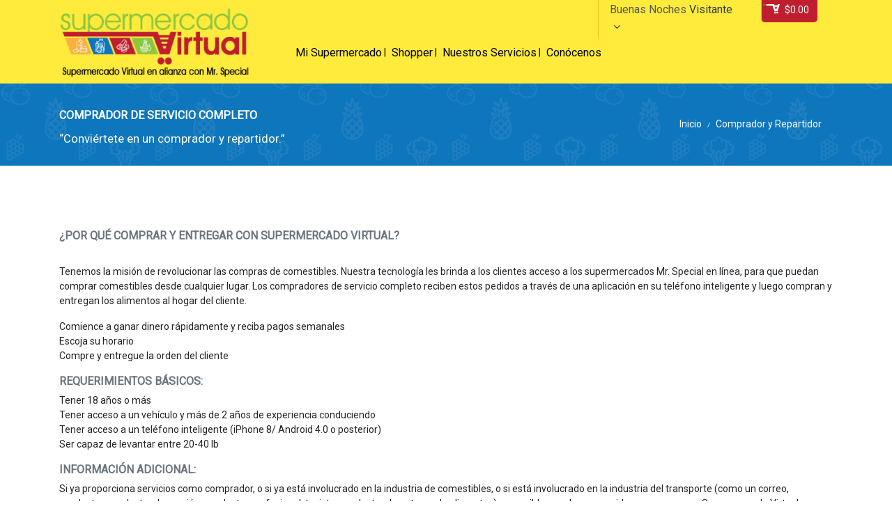

--- FILE ---
content_type: text/html; charset=UTF-8
request_url: https://supermercadovirtual.shop/shopper.php
body_size: 6679
content:
<!DOCTYPE html>
<html lang="en">

<head>

  <meta charset="utf-8">
  <meta name="viewport" content="width=device-width, initial-scale=1, shrink-to-fit=no">
  <title>Supermercado Virtual de Puerto Rico</title>
  <meta name="description" content="Supermercado Virtual Puerto Rico, En Supermercado Virtual podras efectuar tus compras desde la comodidad de tu hogar o oficina, venta de carne, frutas, pescado, verduras, vino,  con entrega a su hogar."
  />
  <meta name="keywords" content="supermercado en linea,supermercado online,artículos,comprar carne,comprar vino,comprar frutas,comprar verduras,comprar pescado, comprar marisco, carne en linea,vino en linea,fruta en linea,verduras en linea,Puerto Rico,Oeste,Supermercado,Entregas,Delivery"
  />
  <link rel="apple-touch-icon" sizes="180x180" href="/apple-touch-icon.png">
<link rel="icon" type="image/png" sizes="32x32" href="/favicon-32x32.png">
<link rel="icon" type="image/png" sizes="16x16" href="/favicon-16x16.png">
<link rel="manifest" href="/site.webmanifest">
<link rel="mask-icon" href="/safari-pinned-tab.svg" color="#ffeb3b">
<meta name="msapplication-TileColor" content="#ffeb3b">
<meta name="theme-color" content="#ffffff">
  <link href="https://fonts.googleapis.com/css?family=Roboto" rel="stylesheet">
  <link href="https://fonts.googleapis.com/css?family=Shadows+Into+Light" rel="stylesheet">
  <!-- Bootstrap core CSS -->
  <link href="vendor/bootstrap/css/bootstrap.min.css" rel="stylesheet">
  <link rel="stylesheet" href="css/hover-min.css">
  <link rel="stylesheet" href="css/emma.css">
  <!-- Custom styles for this template -->
  <link href="css/full.css" rel="stylesheet">
  <link rel="stylesheet" href="css/style2.css">
  <link rel="stylesheet" href="css/faqs.css">
  <link href="css/Font-Awesome/css/font-awesome.min.css" rel="stylesheet">
  <link rel="stylesheet" href="css/style.default.css">
  <link rel="stylesheet" href="css/floating-labels.css">
  <link rel="stylesheet" href="vendor/ripple/ripple.min.css" type='text/css'>
  <link rel="stylesheet" href="css/material.css">
  <link href="vendor/lightbox/css/lightgallery.css" rel="stylesheet">
  <link rel="stylesheet" href="css/animate.min.css">
  <link href="css/flaticons/flaticon.css" rel="stylesheet">
  <link href="css/cart-nav.css" rel="stylesheet">
 <link rel="stylesheet" href="css/loader.css">
  <!-- Global site tag (gtag.js) - Google Analytics -->
<script async src="https://www.googletagmanager.com/gtag/js?id=UA-165452195-1"></script>
<script>
  window.dataLayer = window.dataLayer || [];
  function gtag(){dataLayer.push(arguments);}
  gtag('js', new Date());

  gtag('config', 'UA-165452195-1');
</script>
</head>

<body class="animated fadeIn">

<aside class="cart-sidebar">
    <div class="cart-sidebar-content">
        <div class="cartMenu   col-xs-12 no-margin-no-padding  " style="padding: 0;">
            <div class="cart-sidebar-header">
                <h3 class="tr" key="lang-Cart">
                   
                </h3>
                <div class="cart-close-trigger">
                    <button class="close" type="button">
                        <span aria-hidden="true">×</span>
                    </button>
                </div>
            </div>
            <div class="w-100  scroll-pane style-3" id="cart-new" >
           
            </div>
            <div class="miniCartFooter cart-panel-footer clearfix">
                
                <div class="col-sm-12 ">
                    <a class="btn btn-danger  btn-block precheckout material-ripple" href="cart.php">
                        
                      <span class="center-verticale-text">Checkout</span>   <span class="badge badge-danger cart-subtotal float-right price-badge"></span>
                    </a>
                </div>
            </div>
        </div>
    </div>
</aside>
    <div class="navbar-top">
       <div class="row">
    <div class="col-8 text-left">
   <!--Form was-->
    </div>
   
    <div class="col-2 ">

<ul class="list-inline" style="right: 0px;
position: absolute;">
    <li class="nav-item dropdown">
        <a class="nav-link dropdown-toggle" href="#" id="navbarDropdown" role="button" data-toggle="dropdown" aria-haspopup="true" aria-expanded="false" style="    padding: 0;">
        <span class="welcome">Buenos Dias,</span> Visitante
                        <canvas id="user-icon" width="19" height="19" class="user-icon rounded-circle md-img" style="display:none;"></canvas>
        </a>
        <div class="dropdown-menu" aria-labelledby="navbarDropdown">
        <a class="dropdown-item" href="register.php">Regístrate </a>
        <div class="dropdown-divider"></div>
        <a class="dropdown-item" href="login.php">Iniciar Sesión</a>
        </div>
        </li>
            
       
       </ul>
     
    </div>
      <div class="col-2 ">
      <ul class="list-inline">
     <li class="list-inline-item material-ripple" style="background-color: #bf1e2e;"> 
                      <a href="#" data-tooltip="tooltip" data-html="true" title="Ver carrito"  style=" color: #fff; text-decoration: none;" class="cart-sidebar-toggle">
                    
                          <i class="cart-icon-sub" aria-hidden="true"></i> <span class="cart-subtotal">$0.00</span>
                        </a> 
                      </li>
       </ul>
    </div>
 </div>

</div>
  <!-- Navigation -->
  <nav class="navbar navbar-expand-lg navbar-light bg-dark navbar-shop "  >
      
      <div class="container">
        <a class="navbar-brand" href="index.php">
         <img src="img/logoShopAl.png" style="margin-top: -29px !important;
z-index: 1030;
width: 90% !important;
position: relative !important;">
        </a>
        <button class="navbar-toggler hide-col" type="button" data-toggle="collapse" data-target="#navbarResponsive" aria-controls="navbarResponsive" aria-expanded="false" aria-label="Toggle navigation">
          <span class="  navbar-toggler-icon"></span>
        </button>
        <div class="collapse navbar-collapse" id="navbarResponsive">
            
          <ul class="navbar-nav ">
            <li class="nav-item divider">
              <a class="nav-link hvr-underline-from-left material-ripple shop" href="#">Mi Supermercado
                <span class="sr-only">(current)</span>
              </a>
            </li>
            <li class="nav-item divider">
              <a class="nav-link hvr-underline-from-left material-ripple shopper" href="#">Shopper</a>
            </li>
            <li class="nav-item divider">
              <a class="nav-link hvr-underline-from-left material-ripple" href="services.php">Nuestros Servicios</a>
            </li>
            <li class="nav-item">
              <a class="nav-link hvr-underline-from-left material-ripple" href="about.php"> Conócenos</a>
            </li>
            <li class="nav-item show-menu">
              <a class="nav-link hvr-underline-from-left material-ripple" href="contact.php">Contáctenos</a>
            </li>
            <li class="nav-item show-menu">
                <a class="nav-link hvr-underline-from-left material-ripple" href="#"> English</a>
              </li> 
            <li class="nav-item show-menu">
              <a class="nav-link hvr-underline-from-left material-ripple" href="#"> Regístrate</a>
            </li> 
            <li class="nav-item show-menu">
              <a class="nav-link hvr-underline-from-left material-ripple" href="#"> Iniciar Sesión</a>
            </li>
            
  
          </ul>
       
        </div>
      </div>
    </nav>
  <section class="hero-blue hero-page gray-bg padding-top">
    <div class="container">
      <div class="row d-flex">
        <div class="col-lg-9 order-2 order-lg-1 text-white">
          <h1>Comprador de servicio completo</h1>
          <p class="lead text-white"><q>Conviértete en un comprador y repartidor.</q></p>
        </div>
        <div class="col-lg-3 text-right order-1 order-lg-2">

          <ul class="breadcrumb justify-content-lg-end">
            <li class="breadcrumb-item ">
              <a class="text-white" href="index.php">Inicio</a>
            </li>
            <li class="breadcrumb-item active text-white">Comprador y Repartidor</li>
          </ul>
        </div>
      </div>
    </div>
    <nav class="scroll">
                <a class="p-2 nav-link hvr-underline-from-left material-ripple flex-auto shop" href="#">Mi Supermercado
                </a>
                <span class="divider divider-span"></span>
                <a class="p-2 nav-link hvr-underline-from-left material-ripple shopper flex-auto " href="#">Shopper</a>
                <span class="divider divider-span"></span>
                <a class="p-2 nav-link hvr-underline-from-left material-ripple flex-auto" href="services.php">Nuestros Servicios</a>
                <span class="divider divider-span"></span>
                <a class="p-2 nav-link hvr-underline-from-left material-ripple flex-auto" href="faqs.php">Preguntas Frequentes</a>
                <span class="divider divider-span"></span>
                <a class="p-2 nav-link hvr-underline-from-left material-ripple flex-auto" href="terms.php">Términos y Condiciones</a>
                <span class="divider divider-span"></span>
                <a class="p-2 nav-link hvr-underline-from-left material-ripple flex-auto" href="privacy.php">Política de Privacidad</a>
                <span class="divider divider-span"></span>
                <a class="p-2 nav-link hvr-underline-from-left material-ripple flex-auto " href="about.php"> Conócenos</a>
                <span class="divider divider-span"></span>
                <a class="p-2 nav-link hvr-underline-from-left material-ripple flex-auto" href="contact.php">Contáctenos</a>
                <span class="divider divider-span"></span>
                                    <a class="p-2 nav-link hvr-underline-from-left material-ripple flex-auto " href="register.php"> Regístrate</a>
                <span class="divider divider-span"></span>
                <a class="p-2 nav-link hvr-underline-from-left material-ripple flex-auto " href="login.php"> Iniciar Sesión</a>
                                 </nav>
  </section>
  <div class="container m-up">
    <div class="row">
      <!-- <div class="col-3 hide-col" style="border-right: 2px solid #F1F1F1;">
        <div class="nav flex-column nav-pills" role="tablist" aria-orientation="vertical">
          <a class="nav-link  material-ripple " href="faqs.php" role="tab" aria-selected="true">Preguntas Frequentes</a>
          <a class="nav-link  material-ripple " href="#" role="tab" aria-selected="false">Nuestros Servicios</a>
          <a class="nav-link  material-ripple" href="terms.php" role="tab" aria-selected="false">Términos y Condiciones</a>
          <a class="nav-link  material-ripple" href="privacy.php" role="tab" aria-selected="false">Política de Privacidad</a>
          <a class="nav-link  material-ripple" href="about.php" role="tab" aria-selected="false"> Conócenos</a>
          <a class="nav-link  material-ripple" href="contact.php" role="tab" aria-selected="false">Contactenos</a>
        </div>
      </div> -->
      <div class="col">

        <div class="tab-content" id="v-pills-tabContent">
          <div class="tab-pane fade show active" id="v-pills-faqs" role="tabpanel" aria-labelledby="v-pills-home-tab">

            <div>
              <h4 class="text-color-blue m-bottom">
               
                <span >¿Por qué comprar y entregar con Supermercado Virtual?</span>
              </h4>

              <p>Tenemos la misión de revolucionar las compras de comestibles. Nuestra tecnología les brinda a los clientes acceso a los supermercados Mr. Special en línea, para que puedan comprar comestibles desde cualquier lugar. Los compradores de servicio completo reciben estos pedidos a través de una aplicación en su teléfono inteligente y luego compran y entregan los alimentos al hogar del cliente.</p>
              

             
              <div>
                <ul class="list-unstyled">
                <li> Comience a ganar dinero rápidamente y reciba pagos semanales</li>
                <li>Escoja su horario</li>
                <li>Compre y entregue la orden del cliente </li>      

                </ul>
                
              </div>
              <h4 class="text-color-blue"> Requerimientos básicos:</h4>
              <div>
                <ul class="list-unstyled">
                <li>Tener 18 años o más</li>
              <li>Tener acceso a un vehículo y más de 2 años de experiencia conduciendo</li>
              <li>Tener acceso a un teléfono inteligente (iPhone 8/ Android 4.0 o posterior)</li>
              <li>Ser capaz de levantar entre 20-40 lb </li>
                </ul>
                
              </div>
             <h4 class="text-color-blue"> Información Adicional:</h4>
            
<p>Si ya proporciona servicios como comprador, o si ya está involucrado en la industria de comestibles, o si está involucrado en la industria del transporte (como un correo, conductor, conductor de camión, conductor profesional, taxista, conductor de entrega de alimentos), es posible que desee considerar comprar con Supermercado Virtual para ganar mucho dinero. ¡Alentamos a quienes brindan servicios en redes de viajes compartidos o de conducción como Uber o Taxistas a unirse también a la plataforma Supermercado Virtual! </p>
<p>Los pueblos que buscamos compradores de servicio completo son Aguada, Aguadilla, Añasco, Cabo Rojo, Hormigueros, Isabela, Moca, Mayagüez y San Sebastián, Lajas, Sabana Grande, San Germán, Vega Alta, Yauco.</p>

<div class="row">
				<div class="col-md-4">
				  <div class="card mb-4 box-shadow">
					<img class="card-img-top" style="height: 100px; width: 100%; display: block;" src="svg/wallet.svg" >
					<div class="card-body">
          <h4>Gane dinero extra en su tiempo libre</h4> 
					  <p class="card-text">Recibe tu pago semanal. Trabaje días pico para maximizar tus ganancias.</p>
					  <div class="d-flex justify-content-between align-items-center">
						
					  </div>
					</div>
				  </div>
				</div>
				<div class="col-md-4">
				  <div class="card mb-4 box-shadow">
          <img class="card-img-top" style="height: 100px; width: 100%; display: block;" src="svg/calendar.svg" >					<div class="card-body">
          <h4>Horarios flexibles</h4> 
          <p class="card-text">Elija las horas que funcionen para usted. Tómese un descanso o trabaje extra cuando le convenga.</p>
					  <div class="d-flex justify-content-between align-items-center">
					
					  </div>
					</div>
				  </div>
				</div>
				<div class="col-md-4">
				  <div class="card mb-4 box-shadow">
          <img class="card-img-top" style="height: 100px; width: 100%; display: block;" src="svg/online-shop.svg" >					<div class="card-body">
          <h4>Sea parte de nuestro equipo de trabajo</h4>  
          <p class="card-text"> Gane dinero haciendo entregas con Supermercado Virtual.</p>
					  <div class="d-flex justify-content-between align-items-center">
					
					  </div>
					</div>
				  </div>
				</div>
        
			
			  </div>
<p class="lead text-center">
          <a href="#" class="btn btn-lg clear-bg no-glow" data-toggle="modal" data-target="#registerModal">Empezar ahora <i class="fa fa-angle-right"></i></a>
        </p>
            </div>
          </div>
        </div>
      </div>
    </div>
  </div>
  <br>
  <footer class="sv-footer">
    <div class="services-block">
      <div class="container">
        <div class="row">
          <div class="col-lg-4 d-flex justify-content-center justify-content-lg-start">
            <div class="item d-flex align-items-center">
              <div class="icon">
                <i class="icon-truck"></i>
              </div>
              <div class="text text-center">
                <h6 class="no-margin text-uppercase">
                  Aceptamos pagos a través </h6>
                <div>
                  <img height="30" src="img/payments/master_card.png" alt="img">
                  <img height="30" src="img/payments/visa_card.png" alt="img">
                  <img height="30" src="img/payments/discover_network_card.png" alt="img">
                </div>
              



              </div>
            </div>
          </div>
          <div class="col-lg-4 d-flex justify-content-center">
            <div class="item d-flex align-items-center">

              <div class="text text-center">
                <h6 class="no-margin text-uppercase">¿Interesado en ganar dinero?</h6>
                <a class="btn btn-outline-light no-glow material-ripple m-top-5-rem" href="shopper.php"
                  role="button">Conviértete en un repartidor</a>
              </div>
            </div>
          </div>
          <div class="col-lg-4 d-flex justify-content-center">
            <div class="item d-flex align-items-center">

              <div class="text text-center">
                <h6 class="no-margin text-uppercase">SERVICIO AL CLIENTE</h6>
                <a class="btn btn-outline-light no-glow material-ripple m-top-5-rem" href="contact.php" role="button">Contáctenos</a>&nbsp;
                <a class="btn btn-outline-light no-glow material-ripple m-top-5-rem" href="refund.php" role="button">Devolución</a>
                <br>
<span>llame al (787)280-0017</span> <br>
                                <span>De 10:00 am a 6:00 pm Lunes a Viernes</span>
              </div>
            </div>
          </div>
        </div>
      </div>
    </div>
    <p style="  z-index: 3;  position: relative;  margin-bottom: -45px;  color: #343a40;"> © 2011 - 2026, SupermercadoVirtual Reservados todos los derechos.

      <br>
      <a style="color: #343a40;" href="terms.php"> Términos y condiciones</a> |
      <a style="color: #343a40;" href="privacy.php"> Política de Privacidad</a> |
      <a style="color: #343a40;" href="faqs.php">Preguntas Frecuentes</a>
    </p>

    <div class="footer-triangle"></div>
    <div class="footer-triangle-white"></div>
    <div class="c-footer__social">
                            <a href="https://www.facebook.com/SupermercadoVirtual.shop" class="c-footer__social-icon icon-facebook facebook-button ripple-color-yellow "></a>
                            <!-- <a href="#" class="c-footer__social-icon icon-pinterest" ></a> -->
                            <a href="https://twitter.com/SupermercadoVirtual.shop" class="c-footer__social-icon icon-twitter twitter-button ripple-color-yellow "></a>
                           
                        </div>
    <div class="social-list">
      <ul class="payment-list list-inline-item pull-right">


        <li class="list-inline-item">
          <a href="https://www.facebook.com/SupermercadoVirtual.shop">
            <i id="social-fb" class="fa fa-facebook-square fa-2x social"></i>
          </a>
        </li>
        <li class="list-inline-item">
         <a href="https://www.instagram.com/supermercadovirtualpr/">
            <i id="social-tw" class="fa fa-instagram fa-2x social"></i>
		  </a>
        </li>
        <li class="list-inline-item" id="emmaversion"></li>
      </ul>
    </div>
  </footer>
  <div class="modal vertically-modal animated fadeIn" id="StoreModal" tabindex="-1" role="dialog" aria-labelledby="StoreModalLabel"
        aria-hidden="true">
        <div class="modal-dialog" role="document">
            <div class="modal-content">
                <div class="modal-header m-auto">
                    <h5 class="modal-title" id="StoreModalLabel">Escoja un municipio del listado para comenzar.</h5>
                </div>
                <div class="modal-body">
                    <div class="container-fluid">
                        <div class="row" id="storeLocation">
                        </div>
                    </div>
                </div>
            </div>
        </div>
    </div>
    <!-- top -->
    <div class="scroll-top-wrapper ">
    <span class="scroll-top-inner">
        <span class="fa fa-arrow-circle-up shadowed up" data-n="arrow-circle-up" data-s="32" style="margin-top: 7px;font-size: xx-large;" data-hc="0" data-c="white"
            data-onparent="true"></span>
    </span>
</div>
        <!--===============CHAT ON STRART===============-->
<!-- Load Facebook SDK for JavaScript -->
<div id="fb-root"></div>
<script>
  window.fbAsyncInit = function() {
    FB.init({
      xfbml            : true,
      version          : 'v3.3'
    });
  };

  (function(d, s, id) {
  var js, fjs = d.getElementsByTagName(s)[0];
  if (d.getElementById(id)) return;
  js = d.createElement(s); js.id = id;
  js.src = 'https://connect.facebook.net/es_LA/sdk/xfbml.customerchat.js';
  fjs.parentNode.insertBefore(js, fjs);
}(document, 'script', 'facebook-jssdk'));</script>

<!-- Your customer chat code -->
<div class="fb-customerchat"
  attribution=setup_tool
  page_id="165846010163853"
  theme_color="#20cef5"
  logged_in_greeting="¡Hola! ¿Como podemos ayudarte?"
  logged_out_greeting="¡Hola! ¿Como podemos ayudarte?">
</div>
  <div class="modal fade" id="registerModal" tabindex="-1" role="dialog" aria-labelledby="registerModalLabel" aria-hidden="true">
  <div class="modal-dialog" role="document">
    <div class="modal-content">
      <div class="modal-header">
        <h5 class="modal-title" id="registerModalLabel">Comienza a Ganar Dinero!</h5>
        <button type="button" class="close" data-dismiss="modal" aria-label="Close">
          <span aria-hidden="true">&times;</span>
        </button>
      </div>
      <div class="modal-body">
       <form class="form-contact needs-validation" novalidate  id="shopper-form" method="post" action="vendor/form/shopper-mailer.php">

              <div class="form-label-group">
                <input type="text" id="inputName" name="inputName" class="form-control no-glow ie" placeholder="Nombre Completo" autofocus="" required="">
                <label for="inputName" class="ie2">Nombre Completo</label>
                <div class="invalid-feedback">
                  Escriba su nombre.
                </div>
              </div>
              <div class="form-label-group">
                <input type="email" id="inputEmail" name="inputEmail" class="form-control no-glow ie" placeholder="Email" required="">
                <label for="inputEmail" class="ie2">Email</label>
                <div class="invalid-feedback">
                  Correo electronico es requerido.
                </div>
              </div>

              <div class="form-label-group">
                <input type="tel" id="inputPhone" name="inputPhone" class="form-control no-glow ie" placeholder="Telefono" required="">
                <label for="inputPhone" class="ie2">Teléfono</label>
                <div class="invalid-feedback">
                  Numero telefonico para contactar.
                </div>
              </div>
              <div class="form-label-group">
                <input type="text"  size="10" maxlength="10"
                    pattern="(\d{5}([\-]\d{4})?)" id="inputZip" name="inputZip" class="form-control no-glow ie" placeholder="Código postal" required="">
                <label for="inputZip" class="ie2">Código postal</label>
                <div class="invalid-feedback">
                Código postal es requerido.
                </div>
              </div>

              <button class="btn  btn-block material-ripple no-glow btn-secondary" type="submit">Registreme</button>

            </form>
            <div id="form-messages" class="alert " role="alert"></div>
      </div>
      
    </div>
  </div>
</div>
  <!-- Bootstrap core JavaScript -->
  <script src="vendor/jquery/jquery.min.js"></script>
  <!-- <script src="vendor/jquery/jquery-3.3.1.min.js"></script> -->
  <script src="vendor/jquery/jquery-migrate-1.4.1.min.js"></script>
  <script src="https://www.gstatic.com/firebasejs/4.8.1/firebase.js"></script>

  <script src="js/appConfigs.js?1.6"></script>
  <!-- <script src="js/emma.library.js"></script> -->
  <script src="js/prototype.js"></script>
  <script src="vendor/bootstrap/js/popper.min.js"></script>
  <script src="vendor/bootstrap/js/bootstrap.min.js"></script>
<script type="text/javascript" src="js/cart-2/jquery.plum.shop.js"></script>
<script type="text/javascript" src="js/bootstrap-notify.min.js"></script>
<script type="text/javascript" src="js/cart-2/cart-latest-v2july2.js?1.5"></script>
<script src="js/cart-2/plum.shop.js"></script>
  <script src="vendor/ripple/ripple.min.js"></script>
  <script src="js/annyang.min.js"></script>
<script src="js/sidebar-nav.js"></script>
<script src="vendor/swiper/js/swiper.min.js"></script>

  <script src="js/apicall.library.updated.5.js?1.1"></script>
   <script src="js/lang.Library.js"></script>
   <script src="vendor/easyautocomplete/jquery.easy-autocomplete.min.js"></script>
  <script src="js/App.2.js?1.1"></script>
  <script>//app.findStore();</script>
  <script src="vendor/lightbox/js/picturefill.min.js"></script>
  <script src="vendor/lightbox/js/lightgallery-all.min.js"></script>
  <script src="vendor/lightbox/js/jquery.mousewheel.min.js"></script>
  <script src="js/shopper.js"></script>
  <script src="vendor/sammy/sammy.js"></script>

<script src="vendor/form/shopper-form.js"></script>
</body>

</html>

--- FILE ---
content_type: text/css
request_url: https://supermercadovirtual.shop/css/full.css
body_size: 8817
content:
body {
  /* background: url('../img/bg1.jpg') no-repeat center center fixed; */
  font-family: 'Roboto', sans-serif;
 
  font-size: 14px;
  font-weight: 400;
  -webkit-background-size: cover;
  -moz-background-size: cover;
  background-size: cover;
  -o-background-size: cover;
  text-rendering: optimizeLegibility;
  -webkit-font-smoothing: antialiased;
  -moz-font-smoothing: antialiased;
}
.strike{
    text-decoration: line-through;
}
.navbar-dark .navbar-brand {
  color: #672e90;
}
.navbar-brand img{    margin-top: -24px;
  z-index: 1300;
  width: 90%;
}
.navbar-dark .navbar-nav .nav-link {
  color: #000000;
} 
.navbar-dark .navbar-nav .nav-link:focus, .navbar-dark .navbar-nav .nav-link:hover {
  color: #495057
}
.hidecart{
    display: none;
}
.highlightdeal{
    background-color: #ff9900ba;
}
.out-stock{

    background-image: url(../outstock.png);
    background-size: 72%;
    background-repeat: no-repeat;
    background-position-x: center;
    background-position-y: top;
    height: 100%;
    width: 100%;
    z-index: 1000;
    position: absolute;
}
.stock-na{
    filter: grayscale(1);
   
  -webkit-filter: grayscale(1); /* Google Chrome, Safari 6+ & Opera 15+ */
  
    pointer-events: none;
}
.item{
  /* height: 295px;
    margin-bottom: 21px; */
}
.promotion{
  /* height: 318px; */
  height: 289px;
  overflow: hidden;
}
#productos{
  min-height:0px!important; max-height: 100%;
}
@media (max-width: 768px)
{
  .m-main-menu{
    margin-top: 0;
    margin-right:0;
  } 
}
@media (min-width: 769px)
{.divider:after {
  content: "|";
  color: #000000;
}
.m-main-menu{
  margin-top: 0;
  margin-right:0;
}
.show-menu{
  display: none;
}
.setwidth{
  width: 297px !important;
}
}
.dropdown-toggle:hover, .dropdown-toggle:active, .dropdown-toggle:focus{
  outline: none !important;
}
.editfields{
  background-color: #0f77bc;
  color: #fff;
}
.active{
  
  /* font-weight: 800; */
}
.alert-info {
  color: #ffffff;
  background-color: #4aa0d8;
  border-color: #7fbae1;
}
.well-lg{
  min-height: 20px;
    padding: 19px;
    margin-bottom: 20px;
    background-color: #f5f5f5;
    border: 1px solid #60ab59;
    border-radius: 4px;
    -webkit-box-shadow: inset 0 1px 1px rgba(0, 0, 0, .05) !important;
    box-shadow: inset 0 1px 1px rgba(0, 0, 0, .05) !important;
}
 /* new social menu */
 .c-footer__social {
  padding-top: 0.875rem;
  padding-bottom: 0.4rem;
  display: -webkit-flex;
  display: -ms-flexbox;
  display: flex;
  -webkit-justify-content: space-around;
  -ms-flex-pack: distribute;
  justify-content: space-around;
}
.c-footer__social, .c-footer__legal, .c-footer__copyright {
width: 100%;
float: left;
z-index: 100;
/* padding-right: .625rem; */
/* padding-left: .625rem; */
text-align: center;
bottom: 0px;
position: -webkit-sticky;
background-color: #fff;
}
.c-footer__social-icon.icon-facebook {
background-position: center 1px;
}

.c-footer__social-icon {
height: 2rem;
width: 2.5rem;
}
.c-footer__social-icon {
background-image: url(../img/social-icons-sprite.svg);
background-repeat: no-repeat;
}

.c-footer__social-icon.icon-pinterest {
background-position: center -33px;
}
.c-footer__social-icon.icon-twitter {
background-position: center -65px;
}
.c-footer__social-icon.icon-youtube {
background-position: center -95px;
}
.c-footer__social-icon.icon-instagram {
background-position: center -126px;
}
.checkmark__circle {
  stroke-dasharray: 166;
  stroke-dashoffset: 166;
  stroke-width: 2;
  stroke-miterlimit: 10;
  stroke: #fff;
  fill: none;
  animation: stroke 0.6s cubic-bezier(0.65, 0, 0.45, 1) forwards;
}

.checkmark {
  width: 32px;
  height: 32px;
  border-radius: 50%;
  /* display: block; */
  stroke-width: 2;
  stroke: #fff;
  stroke-miterlimit: 10;
  /* margin: 10% auto; */
  box-shadow: inset 0px 0px 0px #4aa0d8;
  animation: fill .4s ease-in-out .4s forwards, scale .3s ease-in-out .9s both;
}

.checkmark__check {
  transform-origin: 50% 50%;
  stroke-dasharray: 48;
  stroke-dashoffset: 48;
  animation: stroke 0.3s cubic-bezier(0.65, 0, 0.45, 1) 0.8s forwards;
}

@keyframes stroke {
  100% {
    stroke-dashoffset: 0;
  }
}
@keyframes scale {
  0%, 100% {
    transform: none;
  }
  50% {
    transform: scale3d(1.1, 1.1, 1);
  }
}
@keyframes fill {
  100% {
    box-shadow: inset 0px 0px 0px 30px #4aa0d8;
  }
}

.finalpayment{
  margin-left: -27px;
}
.navbar-dark .navbar-nav .active>.nav-link, .navbar-dark .navbar-nav .nav-link.active, .navbar-dark .navbar-nav .nav-link.show, .navbar-dark .navbar-nav .show>.nav-link {
  color: #000000;
}
.bg-dark {
  background-color: #ffeb3c!important;
  /* background-image: linear-gradient(to left,#f9c700,#ffde03);
    background-image: -webkit-gradient(linear,right top,left top,from(#f9c700),to(#ffde03));
    background-image: -webkit-linear-gradient(right,#f9c700,#ffde03); */
}
.profile-button{
  /* padding-left: 4px;
  border-radius: 25px; */
  margin-top: -4px !important;
    padding-top: 14px !important;
    padding-bottom: 15px !important;
    padding-right: 36px;
}
.profile-button:hover{
  background-color: transparent !important;
}
.profile-button:focus{
  background-color: transparent !important;
}
.profile-button:after{
  content: ' ' !important;
}
ul{
  list-style: none;
}
q {
  quotes: "“" "”" "‘" "’";
  font-size: smaller;
}
q:before {
    content: open-quote;
}
q:after {
    content: close-quote;
}
.footer-index{
  height: 10px;
  position: absolute;
  width: 100%;
  /* z-index: 19; */
  bottom: 64px;
  margin-left: auto;
  margin-right: auto;
  text-align: center;
  color: #fff;
}
.jumbotron{
  z-index: 1000;
    position: absolute;
    margin-top: 25vh;
    margin-left: 25vw;
    margin-right: 25vw;
}

.social:hover {
  -webkit-transform: scale(1.1);
  -moz-transform: scale(1.1);
  -o-transform: scale(1.1);
}
.social {
  -webkit-transform: scale(0.8);
  -moz-transform: scale(0.8);
  -o-transform: scale(0.8);
  -webkit-transition-duration: 0.5s;
  -moz-transition-duration: 0.5s;
  -o-transition-duration: 0.5s;
}
.easy-autocomplete.eac-square ul li, .easy-autocomplete.eac-square ul .eac-category {
 
  border: 0px solid !important;
}
#social-fb{
  color: #fff;
}
#social-tw {
 font-size: 28px;
    background: #fff;
    /*background: radial-gradient(circle at 30% 107%, #fdf497 0%, #fdf497 5%, #fd5949 45%,#d6249f 60%,#285AEB 90%);*/
    -webkit-background-clip: text;
    -webkit-text-fill-color: transparent;
}
/* reset controls glow */
.no-glow {
  outline: none;
  -webkit-box-shadow: none !important;
  -moz-box-shadow: none !important;
  box-shadow: none !important;
}
.circle-container{
  margin: -16px 0 -2px 3px;
  width: 60px;
  height: 60px;
  background-color: #F1F1F1;
  border-radius: 40px;
  font-size: 30px;
  line-height: 80px;
  font-weight: bold;
  float: left;
  text-align: center;
  vertical-align: middle;
}
.navbar-footer{
  background-color: #343a40!important;color: #fff;width: 100%;position: absolute;left: 0;    margin-bottom: 0px;
}
.footer-bottom{
    margin-left: auto;
    margin-right: auto;
}
.m-bottom{
  margin-bottom: 2rem;
}
.m-menu-l{
  left: 2rem;
    position: absolute;
}

.m-menu-r{
  right: 1rem;
    position: absolute;
}
.paymentMethodImg img {
  margin-left: 5px;
}
.p-small p{
  font-size: small;
}
.m-left-2{
  margin-left: .5rem;
}
@media (min-width: 641px) {
  span.icon {display:none}
  span.text {display:inline-block}
  
}
@media (min-width: 992px)
{
  .m-main-menu{
    margin-top: -3rem;
    margin-right: -2rem;
  }
  .navbar-expand-lg .navbar-nav .nav-link {
    padding-right: 0;
    
}
}
@media (max-width: 768px) {
  span.icon {display:inline-block}
  span.text {display:none}
/* .md-dropdown-menu{margin-top:-132px; margin-left:-3.9rem; width:84vw; height:47vh;} */
.navbar-toggler{
  display: none!important;
}
.scroll{
  display: block!important;
  margin-top: 0.3rem;
}
q{
  display: none!important;
}
.hide-p{
  display: none!important;
}
}
.c-footer__social{
  display: none;
}
@media (max-width: 991.98px){
  .navbar-toggler{
    display: none!important;
  }
  .scroll{
    display: block!important;
    margin-top: 0.3rem;
  }
  q{
    display: none!important;
  }
  .hide-p{
    display: none!important;
  }
  .swiper-button-next, .swiper-button-prev{ display: none;}
}
@media (max-width: 640px) {
  span.icon {display:inline-block}
  span.text {display:none}
/* .md-dropdown-menu{margin-top:-132px; margin-left:-3.9rem; width:84vw; height:47vh;} */
.hide-col{
  display: none!important;
}
.scroll{
  display: block!important;
  margin-top: 3rem;
}
.navbar-brand{
  text-align: center!important;
}
.circle-container{
  display: none!important;
}
.p-up{    font-size: inherit!important;}
.hero-page .container{
  margin-top: -.5rem!important;
  
}

.m-up{
  margin-top: -4rem!important;
}
.swiper-slide {

  width: 100%!important;
 
}
.navbar-brand img {
 
  width: 68%;
}
.c-footer__social{
  display: block;
  position: fixed;
}
.social-list{
  display: none!important;
}
.breadcrumb{
  display: none!important;
}
.hero-blue .order-2{
  margin-top: -3rem;
}
.sv-footer p{
  display: none;
}
.scroll{
  display: block!important;
}
/* .navbar-toggler{
  margin-left: 76vw;
  margin-top: -1rem;
} */
.navbar-collapse{
  background-color: rgb(255, 255, 255);
  /* width: 100%; */
  /* margin: 25px -14px 0px -14px; */
  /* padding-left: 11px; */
}
.view-all {
  right: 0px;
  position: relative;
  width: 80vw;
  margin-top: 44px;
  display: inline-table;
  padding-bottom: 1rem;
  margin-left: 2rem;
}
.footer-triangle{
  display: none;
}
.footer-triangle-white{
  display: none;
}
.section-override {
  width: 100% !important;
  margin-left: auto;
  border: 1px solid #ffde01;
  margin-right: auto;
  height: 64px !important;
}
.m-main-menu{
  margin-top: 0;
  margin-right:0;
}
.show-menu{
  display: list-item;
}
}
.text-color-purple{
  color: #662d91;
}
.img-circle {
  border-radius: 50%;
}
.md-btn {
  font-size: 14px;
  padding: 5px 10px;
  cursor: pointer;
  border-radius: 2px;
  box-shadow: 0 2px 5px 0 rgba(0, 0, 0, 0.298039);
  -webkit-transition-property: box-shadow, background-color;
  transition-property: box-shadow, background-color;
  -webkit-transition-duration: 0.2s;
  transition-duration: 0.2s;
  -webkit-transition-timing-function: ease-in;
  transition-timing-function: ease-in;
  -webkit-transition-delay: 0s;
  transition-delay: 0s;
}
.md-btn:hover {
  box-shadow: 0 4px 7px 0 rgba(0, 0, 0, 0.298039);
}
.wrap{
  white-space: normal;
  text-align: left;
}
/* scrollbar */
.style-3{
  overflow-x: auto;
}
.btn-danger {
  color: #fff;
  background-color: #bf1f2f;
  border-color: #bf1f2f;
}
.style-3::-webkit-scrollbar-track
{
    -webkit-box-shadow: inset 0 0 6px rgba(0,0,0,0.3);
    background-color: #F5F5F5;
}
.alert-success {
  color: #ffffff;
  background-color: #0e76bc;
  border-color: #0e76bc;
}
.style-3::-webkit-scrollbar
{
    width: 6px;
    background-color: #F5F5F5;
}

.style-3::-webkit-scrollbar-thumb
{
    background-color: #000000;
}
body::-webkit-scrollbar-track
{
    -webkit-box-shadow: inset 0 0 6px rgba(0,0,0,0.3);
    background-color: #F5F5F5;
}
.shadow-fields{
  box-shadow: 0 2px 5px 0 rgba(0, 0, 0, 0.298039)
}
body::-webkit-scrollbar
{
    width: 6px;
    background-color: #F5F5F5;
}

body::-webkit-scrollbar-thumb
{
    background-color: #000000;
}
.float-right-garet::after{
  float: right;
  margin-top: 0.0rem;
}
.float-right-garet::focus{
  outline: 1px solid #ffde03;
}
.modal-col{
  border: 1px solid #ffde03;
  border-radius: 4px;
}
.rem-1{
  margin: 0.1rem;
}
/* .dropdown-menu:after {
  position: absolute;
  top: -9px;
  left: 174px;
  display: inline-block;
  border-right: 9px solid transparent;
  border-bottom: 9px solid #ffffffe3;
  border-left: 9px solid transparent;
  content: '';
} */
/* modal */

.swiper-bg{
 
  /* background-image: url(../img/woodtbl.jpg); */
  background-repeat: no-repeat;
  background-size: 100% 100%;
  background-position-y: 0em;
  /* -moz-box-shadow: inset 0 0 10px rgba(0, 0, 0, 0.42);
  -webkit-box-shadow: inset 0 0 10px rgba(0, 0, 0, 0.45);
  box-shadow: inset 0 0 10px rgba(0, 0, 0, 0.42); */
  border-radius: 5px;
}
.swiper-banner{
 
  background-image: url(../img/veggies.jpg);
  background-repeat: no-repeat;
  background-size: 100% 100%;
  background-position-y: 0em;
  /* -moz-box-shadow: inset 0 0 10px rgba(0, 0, 0, 0.42);
  -webkit-box-shadow: inset 0 0 10px rgba(0, 0, 0, 0.45);
  box-shadow: inset 0 0 10px rgba(0, 0, 0, 0.42); */
  border-radius: 5px;
  overflow: hidden;
}
.card-img-top {
  width: 119%;

}
.ad-main-2 {
  width: 44rem;
  height: 41rem;
  border-radius: 50%;
  display: table;
  text-align: center;
  z-index: 0;
  position: absolute;
  margin-top: 3rem;
  text-align: center;
  /* margin-left: 0px; */
  /* margin-right: auto; */
  background-color: #f3413c;
  padding-top: 17rem;
  color: #fff;
  right: -75px;
}
.swiper-pagination2{
  /* margin-top: 18.5rem; */
  margin-left: 50%;
}
.swiper-pagination2 .swiper-pagination-bullet{
  margin-right: 3px;
}
.swiper-banner-2 {
  background-image: url(../img/2-1.jpg);
  background-repeat: no-repeat;
  background-size: 50%;
  /* background-position-y: 0em; */
  border-radius: 5px;
  overflow: hidden;
}
.swiper-bg2{
 
  /* background-image: url(../img/insidewood.jpg); */
  background-repeat: no-repeat;
  background-size: 100% 100%;
  background-position-y: 0em;
  /* -moz-box-shadow: inset 0 0 10px rgba(0, 0, 0, 0.42);
  -webkit-box-shadow: inset 0 0 10px rgba(0, 0, 0, 0.45);
  box-shadow: inset 0 0 10px rgba(0, 0, 0, 0.42); */
  border-radius: 5px;
}
.modal.vertically-modal .modal-dialog {
  transform: translateY(-25%);
  top: 50%;
  margin: 0 auto;
}


.modal.vertically-modal.show .modal-dialog {
  transform: translateY(-50%);
}
.c-left{
  text-align: left;
}
.c-right{
  text-align: right;
}
.m-top-5-rem{
  margin-top: .5rem;
}
.align-divider{
  display: inline-block;
    vertical-align: middle;
}

/* profile nav */
.dropdown-item:focus, .dropdown-item:hover {
  color: #16181b;
  text-decoration: none;
  background-color: #ffde0300;
}
.dropdown-item:focus, .dropdown-item:hover {
  color: #16181b;
  text-decoration: none;
  background-color: #ffde04;
}
.dropdown-item {
  
  padding-top: 10px;
  padding-bottom: 10px;
}
.toogle-drop{
  background-color: #353b41 !important;
    border: 0px solid #e9ecef !important;
    color: #fff !important;
    padding-right: 14px !important;
    border-top-right-radius: 4px;
    border-bottom-right-radius: 4px;
}
.profile-btn{
  border-radius: 25px 5px 5px 25px;
  background-color: #ffde03;
  border-color: transparent;
}
.profile-btn:hover{
 
  background-color:#ffde03;
}
.profile-btn:not(:disabled):not(.disabled).active, .profile-btn:not(:disabled):not(.disabled):active, .show>.profile-btn.dropdown-toggle
{
 
  background-color: #ffde03;
}
.p-10{
font-size: 16px;
  box-shadow: 0 2px 5px 0 rgba(0, 0, 0, 0.298039);
  padding: 5px 12px;
}

/* modal backdrop */
.modal-backdrop.show {
  opacity: .9;
}

.modal-backdrop {
   background: rgba(76,91,92,0.9);
}
.nav-link{
  font-size: medium;
 
}
.navbar-shop {
  top: 32px;
  height: 5.5rem;
}
.navbar-light .navbar-nav .nav-link {
  color: #fff;
}
.navbar-light{
  background-color:#8dc640;
}
.cart-q{    margin-top: -0.2rem;
  position: absolute;
  margin-left: -8px;
  border: .09rem solid #ffde03;}

  /* navbar-top */


.navbar-top {
  background: #ffeb3b none repeat scroll 0 0;
  /* background:#FFE082 none repeat scroll 0 0; */
  /* border-bottom: 1px solid #6c757d38; */
  z-index: 1029;
  position: fixed;
  top: 0px;
  width: 100%;
  height: 32px;
}
.navbar-top li {
  border-left: 1px solid #dfc71d;
  margin: 0 !important;
  padding: 2px 12px 7px 16px;
  border-bottom-left-radius: 5px;
  border-bottom-right-radius: 5px;
}
.shop-search{
  top: 6px;
    position: fixed;
}
.navbar-top li a {
  color: #353b41;
  text-decoration: none;
}
.list-inline-item {
  display: inline-block;
}

.fixed-top {
  position: fixed;
  top: 24px;
  right: 0;
  left: 0;
  z-index: 1030;
  height: 4.5rem;
}
.dropdown-menu{
  background-color: #ffffffe3;
}
.alert-pounds {
  color: #ffffff;
  background-color: #ff5c6c;
  border-color: #ffffff;
}
.affix {
  position: fixed;
  top: 0;
  right: 0;
  left: 0;
  z-index: 1030;
}

/* fixed to top styles */
.affix.navbar {
  background-color:#8dc640;
  margin-top: 1.5rem;
  box-shadow: 0 2px 5px 0 rgba(0, 0, 0, 0.298039);
}
.affix.navbar .btn-group-wrap>button {
  background-color: #8dc640;
    /* color: #ffffff; */
}
.affix.navbar .btn-group-wrap>button:hover {
  color: #fff;
  background-color: #FFEE58;
  border-color: #4e555b00;
    /* color: #ffffff; */
}
.navbar .btn-group-wrap>button:hover {
  color: #fff;
  background-color: #FFEE58;
  border-color: #4e555b00;
    /* color: #ffffff; */
}
.affix.navbar .btn-group-wrap>button:active {
  color: #fff;
  background-color: #FDD835;
  border-color: #FDD835;
    /* color: #ffffff; */
}
.navbar {
  border-radius: 0;
  transition: all 0.3s ease-out;
}
.hero{
  background-image: url(../img/spring.png);
  /* height: 500px; */
  background-attachment: fixed;
  background-position: center;
  background-repeat: no-repeat;
  background-size: cover;
}
.hide-ribbon{
  display: none !important;
}
.show-ribbon{
display: inline !important;  
}
.plshow2{
  display: block!important;
}
.plshow{
  display: block!important;
}
.plhide{
  display: none!important;
}
.hero:after{
  /* background: #ead7d705 url(../img/pattern.png) repeat top left;
  content: '';
  position: absolute;
  width: 100%;
  height: 233px;
  overflow: hidden;
  top: 174px; */
}
.pointer{
  cursor:pointer;
}
.alert-danger {
  color: #ffffff;
  background-color: #bf1e2e;
  border-color: #ffffff;
}
.hero-purple{
  background-image: url(../img/Pattern_v4.png), -webkit-linear-gradient(-90deg, #662d91 26%, #662d91 97%);
  background-size: 213px 172px, 100% 150px;
  background-repeat: repeat, repeat-x;
 
}
.hero-green{
  background-image: url(../img/Pattern_v4.png), -webkit-linear-gradient(-90deg, #8dc63f 26%, #8dc63f 97%);
  background-size: 213px 172px, 100% 150px;
  background-repeat: repeat, repeat-x;
 
}
.hero-gray{
    background-image: url(../img/Pattern_v4.png), -webkit-linear-gradient(-90deg, #343a40 26%, #343a40 97%);
  background-size: 213px 172px, 100% 150px;
  background-repeat: repeat, repeat-x;
 
}
.hero-blue{
  background-image: url(../img/Pattern_v4.png), -webkit-linear-gradient(-90deg, #0e76bc 26%, #0e76bc 97%);
  background-size: 213px 172px, 100% 150px;
  background-repeat: repeat, repeat-x;
  
}
.hero-red{
  background-image: url(../img/Pattern_v4.png), -webkit-linear-gradient(-90deg, #bf1e2e 26%, #bf1e2e 97%);
  background-size: 213px 172px, 100% 150px;
  background-repeat: repeat, repeat-x;
 
}
.hero-orange{
  background-image: url(../img/Pattern_v4.png), -webkit-linear-gradient(-90deg, #fcb040 26%, #fcb040 97%);
  background-size: 213px 172px, 100% 150px;
  background-repeat: repeat, repeat-x;
 
}
.hero-carnes{
  background-image: url(../img/meats.jpg);
    background-size: contain;
    background-repeat: no-repeat;
    background-position: top;
 
}

.hero-farmacia{
  background-image: url(../img/healthb.jpg);
  background-size: contain;
  background-repeat: no-repeat;
 
}
.hero-lacteos{
  background-image: url(../img/dairy.jpg);
  background-size: contain;
  background-repeat: no-repeat;
 
}
.hero-home{
  background-image: url(../img/hogar.jpg);
  background-size: contain;
  background-repeat: no-repeat;
 
}
.hero-mascot{
  background-image: url(../img/mascotas.jpg);
  background-size: contain;
  background-repeat: no-repeat;
 
}
.hero-initbanner{
  background-image: url(../img/initbanner.jpg);
  background-size: contain;
  background-repeat: no-repeat;
 
}
.hero-especiales {
  background-image: url(../img/especiales.jpg);
  background-size: contain;
  background-repeat: no-repeat;
  background-position: 100% 43%;
}
.hero-green2{
  background-image: url(../img/veggies-small.jpg);
  background-size: contain;
  background-repeat: no-repeat;
 
}
.hero-page .breadcrumb-item{
color:#fff !important;
}
.hero-page h1{
  color:#fff !important;
  }
  .hero-page p{
    color:#fff !important;
    }
.hero-page .breadcrumb a {
  text-decoration: none !important;
  color: #fff;
}
.hero-page .container{
  margin-top: -2rem;
}
.hero-page .c-or {
  margin-top: -3.5rem!important;
}
.green-alert{
  background-color: #68c368;
}
.hero-pricelock{
  background-image: url(../img/pricelock.png), -webkit-linear-gradient(-90deg, #343a40 26%, #343a40 97%);
  background-size: 213px 172px, 100% 212px;
  background-repeat: repeat, repeat-x;
 
}
.hero-bakery{
  background-image: url(../img/bakery.jpg);
  background-size: cover;
  background-repeat: no-repeat;
}
.hero-licores{
  background-image: url(../img/licores.jpg);
  background-size: cover;
  background-repeat: no-repeat;
}
.hero-provisiones{
  background-image: url(../img/provision.jpg);
  background-size: cover;
  background-repeat: no-repeat;
 
}
.bg-overide{
  background-color: #353b4147 !important;
  padding: .75rem 1.5rem !important;
  width: 222px;
}
.section-override{
      /* width: 843px; */
      margin-left: auto;
      /* border-bottom: 1px solid #ffde01; */
      margin-right: auto;
      height: 115px;
      margin-bottom: 3rem;
}
.bg-logo{
 
  position: relative;
 
   
}
.special-banner{
  font-size: small;
  text-align: center;
  background-color: #bf1e2f;
  color: #fff;
  border-radius: 4px;
  padding: .4rem;
  box-shadow: 0 2px 5px 0 rgba(0, 0, 0, 0.298039);
  margin-bottom: -13px;
}
.touch-scroll{
  white-space: nowrap;
	overflow-x: auto;
	overflow-y: hidden;
  -webkit-overflow-scrolling: touch;
  
}
/* .d-menu{
  border-bottom-left-radius: 4px;
  border-bottom-right-radius: 4px;
} */
.footer-triangle {
  background-color: #ffde03;
  clip-path: polygon(50% 0, 0 100%, 100% 100%);
  width: 100%;
  height: 69px;
  margin-top: -20px;
  z-index: 2;
  position: absolute;
}

.footer-triangle-white {
  background-color: #fff;
  clip-path: polygon(50% 0, 0 100%, 100% 100%);
  width: 100%;
  height: 70px;
  margin-top: -30px;
  position: absolute;
} 
.social-list{
  z-index: 3;
    color: #fff;
    bottom: 2rem;
    position: absolute;
    right: 1rem;
}
.cart-icon-sub{
  background-image: url(../img/cart-icon.png);
  background-repeat: no-repeat;
    background-size: contain;
    height: 17px;
    width: 30px;
    margin-left: -16px;
}

.steps {
	/* background: #aaa; */

    /* padding: 1px 0; */
    overflow: hidden;
    margin-top: -1rem;
}
.steps ul, .steps li {
	margin: 0;
	padding: 0;
	list-style: none;
}
.steps ul { float: left; }
.steps li {
	float: left;
  /* width: 340px; */
  
}
.steps li a {
	display: block;
    padding: 6px 9px;
    background: #d0d0d0;
    color: #fff;
    /* line-height: 1.5em; */
    text-decoration: none;
    text-align: center;
}
.steps li a strong { font-size: 2em; }
.steps li a:hover { background: #666; }
.steps li.step, .steps li.step a {
	position: relative;
	z-index: 3;
}
.steps li.step-2, .steps li.step-2 a { z-index: 2; }
.steps li.step-3, .steps li.step-3 a { z-index: 1; }
.steps li.step-1 a {
	background: transparent url(../img/step-vio.png) center right no-repeat;
	padding-right: 25px;
}

.steps li.step-2 a {
	background: transparent url(../img/step-ora.png) center right no-repeat;
  padding-right: 25px;
  height: 70px;
}


 .steps li.step-3 a {
	background: transparent url(../img/step-red.png) center right no-repeat;
  padding-right: 25px;
  height: 70px;
}
.steps li.step-2, .steps li.step-3 { margin-left: -30px; }
.steps li.step-2 a { padding-left: 45px; }
.steps li.step-3 a {
	padding-left: 45px;
	padding-right: 10px;
  background-position: center left;
}
/* .steps li.step a:hover { background: transparent url(img/step_over.png) center right no-repeat; } */
.steps li.step-3 a:hover { background-position: center left; }
.cart-icon{
  background-image: url(../img/cart-icon.png);
 
  background-repeat: no-repeat;
  height: 31px;
  width: 58px;
}
.d31 {
  border-right: 8px solid rgb(96,
  171,
  79);
}
.d30 {
  border-right: 8px solid rgb(205,
  72,
  19);
}
.dealsbadge1 {
  display:block
}
/* .dealsbadge0 {
  display:none
} */
.filter-bar{
  background-color: #ffeb3d;
  border-radius: 4px;
  padding: 12px;
  box-shadow: 0 2px 5px 0 rgba(0, 0, 0, 0.298039);
}
.m-h-form{
  height: 37px;
}
.m-top-10{
  margin-top:10px;
}
.invalid-feedback {
  display: none;
  width: 100%;
  margin-top: .25rem;
  font-size: 80%;
  color: #ffffff;
  background-color: #ce0e2d;
  border-radius: 4px;
  padding: 0.1rem .1rem 0.1rem 0.3rem;
}
.typeahead{
  left: auto !important;
  right:0px;
}
.doSearch{
  background-color: #ffffff;
  color: #353b41;
  border-bottom-right-radius: 4px !important;
  border-top-right-radius: 4px !important;
  border-color: #7f8c8d;
  border-bottom-left-radius: 0px;
  border-top-left-radius: 0px;
  border-left: 0px;
  margin-left: -1px;
  height: 29px;
  width: 31px;
  margin-top: -6px;
}
.dosearch2{
    background-color: #ffffff;
    color: #353b41;
    border-bottom-right-radius: 4px !important;
    border-top-right-radius: 4px !important;
    border-color: #7f8c8d70;
    border-bottom-left-radius: 0px;
    border-top-left-radius: 0px;
    border-left: 0px;
    margin-left: -8px;
    /* height: 29px; */
    width: 31px;
    /* margin-top: -6px;
}

.typeahead li .dropdown-item:hover,.dropdown-item:active{
  color: #353b41 !important;
}
.close:focus {
 
  outline: 0px auto -webkit-focus-ring-color;
}
.icon-l{
  margin-left: -12px;
}
.d-item:focus, .d-item:hover {
  
  background-color: #ffeb3c !important;
}
.list-group-item-action:focus, .list-group-item-action:hover {
 
  background-color: #ffeb3c !important;
  /* font-weight: 600; */
}
.m-r-5{
  margin-right: 5px !important;
}
.weightdiv-hide {
  display:none !important;
}
.dealsbadge31 {
  display:block;
  letter-spacing: -1px;
}
.dealsbadge30 {
  display:block;
  letter-spacing: -1px;
}
.selling-hide {
  display:none !important;
}
.selling-show {
  display:block;
}
.Assign {
  border-right: 8px solid rgb(33,
  144,
  234);
}
.Unassign {
  border-right: 8px solid rgb(205,
  72,
  19);
}
.Delivered {
  border-right: 8px solid rgb(142,
  142,
  147);
}
.Pending {
  border-right: 8px solid rgb(244,
  208,
  63);
}
.decimal-val{
  font-size: 16px;
  margin-top: 3px;
  position: absolute;
}
.weight-price{
  font-size: small;
  position: relative;
  top: -15px;
  left: 2px;
}
.price-display{
  position: absolute;
right: .9rem;
font-size: x-large;
color: #ffffff;
margin-top: -41px;
/* background-color: #bf2031; */
background-color: rgba(191, 32, 49, 0.85);
padding: .5rem;
border-bottom-left-radius: 11px;
border-top-left-radius: 11px;
box-shadow: 0 2px 5px 0 rgba(0, 0, 0, 0.298039);
min-width: 98px;
/* text-align: center; */
}
.breadcrumb-item+.breadcrumb-item::before {
  color: #ffffff;
  
}
.scroll-top-wrapper {
  position: fixed;
  opacity: 0;
  visibility: hidden;
  overflow: hidden;
  text-align: center;
  z-index: 1000;
  background-color: #777777;
  color: #eeeeee;
  width: 50px;
  height: 48px;
  line-height: 48px;
  right: 1.9rem;
    bottom: 6rem;
  padding-top: 2px;
  border-top-left-radius: 10px;
  border-top-right-radius: 10px;
  border-bottom-right-radius: 10px;
  border-bottom-left-radius: 10px;
  -webkit-transition: all 0.5s ease-in-out;
  -moz-transition: all 0.5s ease-in-out;
  -ms-transition: all 0.5s ease-in-out;
  -o-transition: all 0.5s ease-in-out;
  transition: all 0.5s ease-in-out;
}
.scroll-top-wrapper:hover {
  background-color: #888888;
}
.scroll-top-wrapper.show {
  visibility:visible;
  cursor:pointer;
  opacity: 1.0;
 
}
.scroll-top-wrapper i.fa {
  line-height: inherit;
}
.alert-minimalist {
  background-color: rgb(241, 242, 240);
  border-color: rgba(149, 149, 149, 0.3);
  border-radius: 3px;
  color: rgb(149, 149, 149);
  padding: 10px;
}
.alert-minimalist>[data-notify="icon"] {
  height: 50px;
  margin-right: 12px;
}
.alert-minimalist>[data-notify="title"] {
  color: rgb(51, 51, 51);
  display: block;
  font-weight: bold;
  margin-bottom: 5px;
}
.alert-minimalist>[data-notify="message"] {
  font-size: 80%;
}
.cartMenu {
  float: left;
  display: block;
}
.cartMenu a.dropdown-toggle,
.cartMenu a#cart-sidebar-toggle {
  padding-bottom: 15px;
  padding-top: 15px;
  padding-left: 20px;
  padding-right: 20px;
  color: #FFFFFF;
  font-size: 14px;
  font-weight: 600;
  text-transform: uppercase;
  line-height: 20px;
  display: -webkit-inline-box;
}
.cartMenu .dropdown-menu {
  padding-bottom: 0;
  border-radius: 0;
  margin-top: 0;
}
.miniCartTable {
  max-height: 300px;
  width: 100%;
  display: block;
}
.miniCartProductThumb {
  text-align: center;
}
.cartMenu img {
  width: 50px;
}
.cartMenu h4 {
  padding-bottom: 0;
  font-size: 12px;
  font-weight: 400;
}
.miniCartDescription .size {
  color: #888888;
  font-size: 11px;
}
.miniCartDescription .price {
  color: #444444;
  font-size: 15px;
  font-weight: 700;
}
.old-price {
  color: #666666;
  font-size: 14px;
  font-weight: normal;
  text-decoration: line-through;
}
.cartMenu table {
  width: 100%;
  height: auto;
}
.cartMenu table tr {
  border-bottom: solid 1px #ddd;
}
.cartMenu table tr td {
  padding: 5px 0;
}
.miniCartFooter {
  background: #ECF0F1;
  padding: 10px 10px 10px;
}
.miniCartFooter .btn:last-child {
  margin-left: 5px;
}
.miniCartFooter .subtotal {
  color: #000000;
  font-size: 16px;
  font-weight: bold;
  line-height: normal;
  margin-bottom: 0;
  text-transform: uppercase;
}
.miniCartFooterInMobile .subtotal {
  font-size: 18px;
  color: #fff;
}
.miniCartTable .mCSB_container {
  margin-right: 15px!important;
}
.remove-cart-btn{
  position: absolute;bottom: -2px;    right: 13px;text-decoration: none;
}
.list-group-item {
  
  padding: .1rem 1.25rem;

}

/* cart new */
.added-to-cart {
  border: 1px solid #0f77bc;
}

.added-to-cart:before {
  content: "";
  display: inline-block;
  position: absolute;
  z-index: 98;
  top: 0;
  right: 14px;
  border-style: solid;
  border-width: 0 40px 40px 0;
  -webkit-transform: rotate(360deg);
  -ms-transform: rotate(360deg);
  transform: rotate(360deg);
  border-color: rgba(255, 255, 255, 0) #0f77bc rgba(255, 255, 255, 0) rgba(255, 255, 255, 0);
}

.added-to-cart:after {
  content: "\2713 ";
  display: inline-block;
  position: absolute;
  top: 0;
  right: 19px;
  z-index: 99;
  color: #fff;
  font-size: 18px;
  font-weight: 700;
  white-space: nowrap;
}

.added-to-cart-count {
  position: absolute;
        right: 8px;
    margin-top: 16.8rem;
    z-index: 10;
    font-size: unset;
    border-radius: 25px;
    padding: 6px;
    width: 26px;
    background-color: #0f77bc;
    color: #fff;
}
.main-screen   {
  position: absolute;
  margin-left: 15.5rem;
  margin-top: 15.7rem;
  z-index: 10;
  font-size: unset;
  border-radius: 25px;
  padding: 4px;
  width: 26px;
  height: 26px;
  background-color: #0f77bc;
  color: #fff;
  text-align: center;
}
.voice-number-main{ 
  /* z-index: 11;
  margin-top: -21px;
  margin-left: -1px;
  background-color: #1078bc;
  border-top-left-radius: 4px;
  border-top-right-radius: 4px;
  color: #fff;
  text-align: center;
  padding-left: 10px;
  padding-right: 10px; */
  position: absolute;
  z-index: 11;
  margin-top: -1px;
  margin-left: 245px;
  background-color: #1078bc;
  border-bottom-right-radius: 4px;
  border-top-right-radius: 4px;
  color: #fff;
  text-align: center;
  padding-left: 4px;
  padding-right: 4px;
}
.mylist-title{
  margin-top: -10px;
}
.mylist-date{
  font-size: 11px;
    margin-top: 29px;
    position: absolute;
    padding-bottom: 30px;
}
.btn-less-p{
  padding: .375rem .35rem !important;
}
.x-large-text{
  font-size: x-large;
}
#prodviewprice .decimal-val{
    font-size: 24px !important;
    margin-top: 9px !important;
    

}
.voice-number{
  
  position: absolute;
    z-index: 11;
    margin-top: -20px;
    right: 14px;
    background-color: #1078bc;
    border-top-left-radius: 4px;
    border-top-right-radius: 4px;
    color: #fff;
    text-align: center;
    padding-left: 9px;
    padding-right: 9px;
}
.chat_on  + .tooltip > .tooltip-inner {
 
  background-color: #662d91 !important;
}
.chat_on  + .tooltip > .tooltip-arrow{
  border-bottom-color:#662d91 !important;
}
  .tooltip-inner {
    max-width: 200px;
    padding: 3px 8px;
    color: #fff;
    text-align: center;
    background-color: #353b41;
    border-radius: .25rem;
}
.tooltip.bs-tooltip-auto[x-placement^=top] .arrow::before, .tooltip.bs-tooltip-top .arrow::before {
    margin-left: -3px;
    content: "";
    border-width: 5px 5px 0;
    border-top-color: #353b41;
}
.tooltip.bs-tooltip-auto[x-placement^=right] .arrow::before, .tooltip.bs-tooltip-right .arrow::before {
    margin-top: -3px;
    content: "";
    border-width: 5px 5px 5px 0;
    border-right-color: #353b41;
}
.tooltip.bs-tooltip-auto[x-placement^=bottom] .arrow::before, .tooltip.bs-tooltip-bottom .arrow::before {
    margin-left: -3px;
    content: "";
    border-width: 0 5px 5px;
    border-bottom-color: #353b41;
}
.tooltip.bs-tooltip-auto[x-placement^=left] .arrow::before, .tooltip.bs-tooltip-left .arrow::before {
    right: 0;
    margin-top: -3px;
    content: "";
    border-width: 5px 0 5px 5px;
    border-left-color: #353b41;
}
.swiper-container {
  width: 100%;
  /* height: 365px; */
  height: 321px;
  border-bottom: 1px solid rgba(0, 0, 0, 0.07058823529411765);
}
.swiper-container2 {
 
  border-bottom: 0px solid rgba(0, 0, 0, 0.07058823529411765);
}
.ad-main{
  width: 30rem;
  height: 30rem;
  border-radius: 50%;
  display: table;
  text-align: center;
  z-index: 0;
  position: relative;
  margin-top: 9rem;
  text-align: center;
  margin-left: auto;
  margin-right: auto;
  background-color: #577926;
  padding-top: 9rem;
  color: #fff;
}
.bg-reset{
  background: rgba(255, 255, 255, 0)!important;
}
.w-bg-t{
  background-color: #ffffffe0 !important;
}
.swiper-slide {

  font-size: 18px;
  /* background: rgb(255, 255, 255); */
  height: 364px;
  width: 254px;
  /* Center slide text vertically */
  display: -webkit-box;
  display: -ms-flexbox;
  display: -webkit-flex;
  display: flex;
  -webkit-box-pack: center;
  -ms-flex-pack: center;
  -webkit-justify-content: center;
  justify-content: center;
  -webkit-box-align: center;
  -ms-flex-align: center;
  -webkit-align-items: center;
  align-items: center;
}
.swiper-wrapper{
  margin-top: -89px;
}
.swiper-button-prev {
  /* background-image: url("data:image/svg+xml;charset=utf-8,%3Csvg%20xmlns%3D'http%3A%2F%2Fwww.w3.org%2F2000%2Fsvg'%20viewBox%3D'0%200%2027%2044'%3E%3Cpath%20d%3D'M0%2C22L22%2C0l2.1%2C2.1L4.2%2C22l19.9%2C19.9L22%2C44L0%2C22L0%2C22L0%2C22z'%20fill%3D'%343a40'%2F%3E%3C%2Fsvg%3E") !important; */
  background-image: url(../img/arrow.png) !important;
  transform: rotate(180deg);
}

.swiper-button-next {
  /* background-image: url("data:image/svg+xml;charset=utf-8,%3Csvg%20xmlns%3D'http%3A%2F%2Fwww.w3.org%2F2000%2Fsvg'%20viewBox%3D'0%200%2027%2044'%3E%3Cpath%20d%3D'M27%2C22L27%2C22L5%2C44l-2.1-2.1L22.8%2C22L2.9%2C2.1L5%2C0L27%2C22L27%2C22z'%20fill%3D'%343a40'%2F%3E%3C%2Fsvg%3E") !important; */
  background-image: url(../img/arrow.png) !important;
}
.swiper-button-next, .swiper-button-prev {
  
  width: 35px !important;
  height: 35px !important;
  margin-top: -77px !important;
 
  -moz-background-size: cover !important; 
  -webkit-background-size: cover !important; 
  background-size:  cover !important; 
  background-position: inherit !important;

}
.pattern::after{
  content: '';
    background: transparent url(../img/pattern.png) repeat top left;
}
.view-all{
  right: 20px;
  position: relative;
  width: 100%;
  margin-top: 44px;
  display: inline-table;
  padding-bottom: 1rem;
}
.view-all h4{
  margin-top: -1rem !important;
}
.view-all a{
  margin-top: -2.5rem !important;
}
a {
  color: #343a40;
 
}
.swiper-pagination-bullet-active {
  opacity: 1;
  background: #ffde04 !important;
}
/* .reorder {
  right: 80px;
  position: absolute;
} */
@media screen and (min-color-index:0) and(-webkit-min-device-pixel-ratio:0)
{ @media {
   .padding-l-r{
  padding-top: 23px !important;
    padding-bottom: 28px !important;
}
}}
.padding-l-r{
  padding-top: 25px !important;
    padding-bottom: 25px !important;
}
.m-list-btn{
  margin-right: -14px;
  right: -153px;
}
.border-right-group{
  border-right: 1px solid #d8c230 !important;
  margin-right: 1px !important;
}
.loading-text{
  font-size: large;
  color: #fff;
  text-align: center;
}
.iconloader {
 
  position: relative;
  top: 40%;
  width: 212px;
  margin: auto;
  height: 150px;
  background-color: #343a40!important;
  border-radius: 5px;
}
.loader{
  display: none;
  position: fixed;
  z-index: 1032;
  top: 0px;
  height: 100vh;
  width: 100vw;
  background: rgba(76,91,92,0.9);}
.cartloader {
  /* position: absolute; */
  /* top: 50%;
  left: 50%; */
  /* margin-top: -60px;
  margin-left: -60px; */
  margin-top: 2rem;
  margin-left: 4.5rem;
}
/* .big{    margin-left: -29px;
  margin-top: -5px;} */
  .pricelock {
    
    background-color: #8bc832;
    width: 50px;
    height: 50px;
    position: relative;
    text-align: center;
    z-index: 1;
    margin-top: 1rem;
    position: absolute;
    right: 2rem;
    display: none;
    color: #fff !important;
  }
  .pricelock i{
    height: 10px;
    width: 10px;
    background-color: #fff;
    border-radius: 50%;
    display: inline-block;
    position: absolute;
    z-index: 5;
    margin-left: -5px;
    margin-top: 1px;
    /* border: 1px solid; */
    -moz-box-shadow: inset 0 0 1px #000000;
    -webkit-box-shadow: inset 0 0 1px #000000;
    box-shadow: inset 0 0 1px #000000;
  }
  .pricelock:before,
  .pricelock:after {
    content: "";
    position: absolute;
    top: 0;
    left: 0;
    height: 50px;
    width: 50px;
    background-color: #8bc832;
    z-index: 2;
  }
  .pricelock:before {
    transform: rotate(30deg);
  }
  .pricelock:after {
    transform: rotate(60deg);
  }
  .pricelock-badge {
    background-image: url(../img/pricelock1.png);
    background-size: 100% 100%;
    background-repeat: no-repeat;
    /* top: 34px; */
    top: 40px;
    position: absolute;
    z-index: 1000;
    width: 88px;
    height: 33px;
    /* right: 1.5rem; */
    right: 1rem;
}
.pricelock-badge-details {
  background-image: url(../img/pricelock1.png);
  background-size: 100% 100%;
  background-repeat: no-repeat;
  top: 13rem;
  position: absolute;
  z-index: 1000;
  width: 88px;
  height: 33px;
  left: 17.5rem;
}
.napa-badge {
  background-image: url(../img/napa.png);
  background-size: 100% 100%;
  background-repeat: no-repeat;
  top: 34px;
  position: absolute;
  z-index: 1000;
  width: 88px;
  height: 33px;
  right: 1.5rem;
}
.cava-badge {
  background-image: url(../img/LaCavaSamBL.png);
  background-size: 77% 100%;
  background-repeat: no-repeat;
  top: 6px;
  position: absolute;
  z-index: 1000;
  width: 81px;
  height: 33px;
  right: .2rem;
}
.cava-badge-details {
  background-image: url(../img/LaCavaSamBL.png);
  background-size: 85% 100%;
  background-repeat: no-repeat;
  top: 8rem;
  position: absolute;
  z-index: 1000;
  width: 104px;
  height: 44px;
  left: 17.5rem;
  }
.napa-badge-details {
background-image: url(../img/napa.png);
background-size: 100% 100%;
background-repeat: no-repeat;
top: 13rem;
position: absolute;
z-index: 1000;
width: 88px;
height: 33px;
left: 17.5rem;
}
.scroll {
  white-space: nowrap; /* [1] */
  overflow-x: auto; /* [2] */
  -webkit-overflow-scrolling: touch; /* [3] */
  -ms-overflow-style: -ms-autohiding-scrollbar; /* [4] */ 
display: none;
background-color: #8dc640;
}

/* [5] */
.scroll::-webkit-scrollbar {
  display: none; }
  .font-small{    font-size: small;}

  footer p{
    font-size: smaller;
  }

--- FILE ---
content_type: text/css
request_url: https://supermercadovirtual.shop/css/style2.css
body_size: 912
content:
.cb-slideshow,
.cb-slideshow:after {
    position: fixed;
    width: 100%;
    height: 100%;
    top: 0px;
    left: 0px;
    z-index: 0;
}
.swiper-container {
   
    /* overflow: visible!important; */
   
}
/* .swiper-button-next {    margin-right: -7rem;}
.swiper-button-prev {    margin-left: -6rem;} */
.cb-slideshow:after {
    content: '';
    background: transparent url(../img/pattern.png) repeat top left;
}
.cb-slideshow li span {
    width: 100%;
    height: 100%;
    position: absolute;
    top: 0px;
    left: 0px;
    color: transparent;
    background-size: cover;
    background-position: 50% 50%;
    background-repeat: none;
    opacity: 0;
    z-index: 0;
	-webkit-backface-visibility: hidden;
    -webkit-animation: imageAnimation 36s linear infinite 0s;
    -moz-animation: imageAnimation 36s linear infinite 0s;
    -o-animation: imageAnimation 36s linear infinite 0s;
    -ms-animation: imageAnimation 36s linear infinite 0s;
    animation: imageAnimation 36s linear infinite 0s;
}
.cb-slideshow li div {
    z-index: 1000;
    position: absolute;
    bottom: 10px;
    left: 0px;
    width: 100%;
    text-align: right;
    opacity: 0;
    -webkit-animation: titleAnimation 36s linear infinite 0s;
    -moz-animation: titleAnimation 36s linear infinite 0s;
    -o-animation: titleAnimation 36s linear infinite 0s;
    -ms-animation: titleAnimation 36s linear infinite 0s;
    animation: titleAnimation 36s linear infinite 0s;
}
.cb-slideshow li div h3 {
    font-family: 'BebasNeueRegular', 'Arial Narrow', Arial, sans-serif;
    font-size: 160px;
    padding: 0 30px;
    line-height: 120px;
    color: rgba(169,3,41, 0.8);
}
.cb-slideshow li:nth-child(1) span { background-image: url(../img/bg1.jpg) }
.cb-slideshow li:nth-child(2) span {
    background-image: url(../img/bg2.jpg);
    -webkit-animation-delay: 6s;
    -moz-animation-delay: 6s;
    -o-animation-delay: 6s;
    -ms-animation-delay: 6s;
    animation-delay: 6s;
}
.cb-slideshow li:nth-child(3) span {
    background-image: url(../img/bg1.jpg);
    -webkit-animation-delay: 12s;
    -moz-animation-delay: 12s;
    -o-animation-delay: 12s;
    -ms-animation-delay: 12s;
    animation-delay: 12s;
}
.cb-slideshow li:nth-child(4) span {
    background-image: url(../img/bg2.jpg);
    -webkit-animation-delay: 18s;
    -moz-animation-delay: 18s;
    -o-animation-delay: 18s;
    -ms-animation-delay: 18s;
    animation-delay: 18s;
}
.cb-slideshow li:nth-child(5) span {
    background-image: url(../img/bg1.jpg);
    -webkit-animation-delay: 24s;
    -moz-animation-delay: 24s;
    -o-animation-delay: 24s;
    -ms-animation-delay: 24s;
    animation-delay: 24s;
}
.cb-slideshow li:nth-child(6) span {
    background-image: url(../img/bg2.jpg);
    -webkit-animation-delay: 30s;
    -moz-animation-delay: 30s;
    -o-animation-delay: 30s;
    -ms-animation-delay: 30s;
    animation-delay: 30s;
}
.cb-slideshow li:nth-child(2) div {
    -webkit-animation-delay: 6s;
    -moz-animation-delay: 6s;
    -o-animation-delay: 6s;
    -ms-animation-delay: 6s;
    animation-delay: 6s;
}
.cb-slideshow li:nth-child(3) div {
    -webkit-animation-delay: 12s;
    -moz-animation-delay: 12s;
    -o-animation-delay: 12s;
    -ms-animation-delay: 12s;
    animation-delay: 12s;
}
.cb-slideshow li:nth-child(4) div {
    -webkit-animation-delay: 18s;
    -moz-animation-delay: 18s;
    -o-animation-delay: 18s;
    -ms-animation-delay: 18s;
    animation-delay: 18s;
}
.cb-slideshow li:nth-child(5) div {
    -webkit-animation-delay: 24s;
    -moz-animation-delay: 24s;
    -o-animation-delay: 24s;
    -ms-animation-delay: 24s;
    animation-delay: 24s;
}
.cb-slideshow li:nth-child(6) div {
    -webkit-animation-delay: 30s;
    -moz-animation-delay: 30s;
    -o-animation-delay: 30s;
    -ms-animation-delay: 30s;
    animation-delay: 30s;
}
@-webkit-keyframes imageAnimation { 
	0% {
	    opacity: 0;
	    -webkit-animation-timing-function: ease-in;
	}
	8% {
	    opacity: 1;
	    -webkit-transform: scale(1.05);
	    -webkit-animation-timing-function: ease-out;
	}
	17% {
	    opacity: 1;
	    -webkit-transform: scale(1.1) rotate(3deg);
	}
	25% {
	    opacity: 0;
	    -webkit-transform: scale(1.1) rotate(3deg);
	}
	100% { opacity: 0 }
}
@-moz-keyframes imageAnimation { 
	0% {
	    opacity: 0;
	    -moz-animation-timing-function: ease-in;
	}
	8% {
	    opacity: 1;
	    -moz-transform: scale(1.05);
	    -moz-animation-timing-function: ease-out;
	}
	17% {
	    opacity: 1;
	    -moz-transform: scale(1.1) rotate(3deg);
	}
	25% {
	    opacity: 0;
	    -moz-transform: scale(1.1) rotate(3deg);
	}
	100% { opacity: 0 }
}
@-o-keyframes imageAnimation { 
	0% {
	    opacity: 0;
	    -o-animation-timing-function: ease-in;
	}
	8% {
	    opacity: 1;
	    -o-transform: scale(1.05);
	    -o-animation-timing-function: ease-out;
	}
	17% {
	    opacity: 1;
	    -o-transform: scale(1.1) rotate(3deg);
	}
	25% {
	    opacity: 0;
	    -o-transform: scale(1.1) rotate(3deg);
	}
	100% { opacity: 0 }
}
@-ms-keyframes imageAnimation { 
	0% {
	    opacity: 0;
	    -ms-animation-timing-function: ease-in;
	}
	8% {
	    opacity: 1;
	    -ms-transform: scale(1.05);
	    -ms-animation-timing-function: ease-out;
	}
	17% {
	    opacity: 1;
	    -ms-transform: scale(1.1) rotate(3deg);
	}
	25% {
	    opacity: 0;
	    -ms-transform: scale(1.1) rotate(3deg);
	}
	100% { opacity: 0 }
}
@keyframes imageAnimation { 
	0% {
	    opacity: 0;
	    animation-timing-function: ease-in;
	}
	8% {
	    opacity: 1;
	    transform: scale(1.05);
	    animation-timing-function: ease-out;
	}
	17% {
	    opacity: 1;
	    transform: scale(1.1) rotate(3deg);
	}
	25% {
	    opacity: 0;
	    transform: scale(1.1) rotate(3deg);
	}
	100% { opacity: 0 }
}
@-webkit-keyframes titleAnimation { 
	0% {
	    opacity: 0;
	    -webkit-transform: translateX(200px);
	}
	8% {
	    opacity: 1;
	    -webkit-transform: translateX(0px);
	}
	17% {
	    opacity: 1;
	    -webkit-transform: translateX(0px);
	}
	19% {
	    opacity: 0;
	    -webkit-transform: translateX(-400px);
	}
	25% { opacity: 0 }
	100% { opacity: 0 }
}
@-moz-keyframes titleAnimation { 
	0% {
	    opacity: 0;
	    -moz-transform: translateX(200px);
	}
	8% {
	    opacity: 1;
	    -moz-transform: translateX(0px);
	}
	17% {
	    opacity: 1;
	    -moz-transform: translateX(0px);
	}
	19% {
	    opacity: 0;
	    -moz-transform: translateX(-400px);
	}
	25% { opacity: 0 }
	100% { opacity: 0 }
}
@-o-keyframes titleAnimation { 
	0% {
	    opacity: 0;
	    -o-transform: translateX(200px);
	}
	8% {
	    opacity: 1;
	    -o-transform: translateX(0px);
	}
	17% {
	    opacity: 1;
	    -o-transform: translateX(0px);
	}
	19% {
	    opacity: 0;
	    -o-transform: translateX(-400px);
	}
	25% { opacity: 0 }
	100% { opacity: 0 }
}
@-ms-keyframes titleAnimation { 
	0% {
	    opacity: 0;
	    -ms-transform: translateX(200px);
	}
	8% {
	    opacity: 1;
	    -ms-transform: translateX(0px);
	}
	17% {
	    opacity: 1;
	    -ms-transform: translateX(0px);
	}
	19% {
	    opacity: 0;
	    -ms-transform: translateX(-400px);
	}
	25% { opacity: 0 }
	100% { opacity: 0 }
}
@keyframes titleAnimation { 
	0% {
	    opacity: 0;
	    transform: translateX(200px);
	}
	8% {
	    opacity: 1;
	    transform: translateX(0px);
	}
	17% {
	    opacity: 1;
	    transform: translateX(0px);
	}
	19% {
	    opacity: 0;
	    transform: translateX(-400px);
	}
	25% { opacity: 0 }
	100% { opacity: 0 }
}
/* Show at least something when animations not supported */
.no-cssanimations .cb-slideshow li span{
	opacity: 1;
}
@media screen and (max-width: 1140px) { 
	.cb-slideshow li div h3 { font-size: 100px }
}
@media screen and (max-width: 600px) { 
	.cb-slideshow li div h3 { font-size: 50px }
}

--- FILE ---
content_type: text/css
request_url: https://supermercadovirtual.shop/css/faqs.css
body_size: 512
content:

/* footer{
  height: 10px;
  position: absolute;
  width: 100%;
  z-index: 19;
  bottom: 20px;
  margin-left: auto;
  margin-right: auto;
  text-align: center;
  color: #000;
} */
.breadcrumb {
  display: -webkit-box;
  display: -ms-flexbox;
  display: flex;
  -ms-flex-wrap: wrap;
  flex-wrap: wrap;
  padding: .75rem 1rem;
  margin-bottom: 1rem;
  list-style: none;
  background-color: #e9ecef00;
  border-radius: .25rem;
}
.top-margin{
  padding: 128px 15px 249px;
}

.nav-pills .nav-link.active, .nav-pills .show>.nav-link {
  color: #fff;
  background-color: #fac900;
}
.card-header {
  padding: 0;
  margin-bottom: 0;
 
  border-bottom: 1px solid rgba(0,0,0,.125);
  /* margin-top: 4px; */
}
.card{
  margin-top: 0.15rem;
  border: 1px solid rgba(0, 0, 0, 0);
}
.btn-link {
  font-weight: 400;
  color: #000000;
  background-color: transparent;
}
a {
  color: #000000;
  text-decoration: none;
  background-color: transparent;
  -webkit-text-decoration-skip: objects;
}
.nav-pills .nav-link.active, .nav-pills .show>.nav-link {
  color: #000000;
  background-color: #fac90000;
  border-left: 6px solid #fac901;
  border-radius: 0;
}
.text-color-blue{
  color: #6c757d;
}
.circle-bulb{
  background-image: url(../svg/bulb.svg);
}
.circle-privacy{
  background-image: url(../svg/login.svg);
}
.circle-services{
  background-image: url(../svg/online-shop2.svg);
}
.circle-about{
  background-image: url(../svg/market1.svg);
}
.terms-logo{
background-image: url(../svg/terms-conditions.svg);
}
.faq{
  background-image: url(../img/faq.png);  
  border-radius: 50%;
  width: 30px;
  height: 30px;
  position: absolute;
  background-position: center;
  background-size: cover;
  margin-left: -0.4rem;
  margin-top: -.1rem;
}

.response{  
  background-image: url(../img/response.png);    
  border-radius: 50%;
    width: 30px;
    height: 30px;
    position: absolute;
    background-position: center;
    background-size: cover;
    margin-left: -0.4rem;
    margin-top: -.5rem;
}
.m-right{
  margin-left: 2rem;
  font-weight: 100;
  /* overflow-wrap: break-word;
  word-wrap: break-word; */
}
.btn-link:hover {
  color: #495057;
  text-decoration: underline;
  background-color: transparent;
  border-color: transparent;
}
a:hover {
  color: #495057;
  text-decoration: underline;
}


--- FILE ---
content_type: text/css
request_url: https://supermercadovirtual.shop/css/style.default.css
body_size: 14350
content:
a,span,i,small{
    display:inline-block;
    text-decoration:none
}
a{
    -webkit-transition:all 0.3s;
    transition:all 0.3s
}
body{
    overflow-x:hidden
}
section{
    padding:100px 0
}
section header{
    margin-bottom:70px
}
h2 small{
    display:block;
    color:#999;
    font-size:0.65em;
    font-weight:300;
    font-family:"Poppins",sans-serif
}
button{
    cursor:pointer
}
.text-bold{
    font-weight:700
}
.text-small{
    font-size:0.9rem
}
.lead strong{
    font-weight:700
}
.text-superbig{
    font-size:15rem;
    font-weight:300
}
@media (max-width: 992px){
    .text-superbig{
        font-size:5rem
    }
}

.form-control:focus{
    border-color: #ffeb3c;
    -webkit-box-shadow:none;
    box-shadow:none
}
.form-control::-webkit-input-placeholder{
    color:#aaa;
    font-weight:300;
    font-size:0.95em;
    font-family:"Poppins",sans-serif
}
.form-control:-ms-input-placeholder{
    color:#aaa;
    font-weight:300;
    font-size:0.95em;
    font-family:"Poppins",sans-serif
}
.form-control::-moz-placeholder{
    color:#aaa;
    font-weight:300;
    font-size:0.95em;
    font-family:"Poppins",sans-serif
}
.form-control:-moz-placeholder{
    color:#aaa;
    font-weight:300;
    font-size:0.95em;
    font-family:"Poppins",sans-serif
}
label.form-label{
    padding-left:20px;
    color:#333
}
.owl-dots .owl-dot span{
    width:12px !important;
    height:12px !important;
    margin:0 5px !important;
    background:#ddd !important
}
.owl-dots .owl-dot.active span{
    background:#9055A2 !important
}
.quantity .inc-btn,.quantity .dec-btn{
    -webkit-user-select:none;
    -o-user-select:none;
    -moz-user-select:none;
    -ms-user-select:none;
    user-select:none
}
/* .gray-bg{
    background:#f5f5f5 !important
} */
.clear-bg {
    background-color: #ffde04;
    border-color: #ffde04;
    color: #353b41;
    font-weight: bolder;
    font-family: 'Roboto Condensed', sans-serif;
    /* padding-left: 10px !important; */
    padding-right: 10px !important;
}
.clear-ovr{
    background-color: #8dc640 !important;
    border-color: #8dc640 !important;
}
.color-white{
    color:#fff !important
}
.bs-select span{
    cursor:pointer !important;
    z-index:999
}
.checkbox-template{
    display:none
}
.checkbox-template+label{
    position:relative;
    padding-left:30px !important;
    font-size:1em;
    font-weight:400;
    color:#333;
    font-family:"Poppins",sans-serif;
    cursor:pointer
}
.checkbox-template+label small{
    color:#999
}
.checkbox-template+label::before{
    content:'';
    width:18px;
    height:18px;
    border:1px solid #ddd;
    display:inline-block;
    position:absolute;
    top:calc(50% - 9px);
    left:0
}
.checkbox-template+label::after{
    content:'\f00c';
    width:18px;
    height:18px;
    line-height:20px;
    text-align:center;
    background:#9055A2;
    color:#fff;
    display:inline-block;
    font-size:0.6em;
    position:absolute;
    top:calc(50% - 9px);
    left:0;
    font-family:'FontAwesome';
    -webkit-transition:all 0.3s;
    transition:all 0.3s;
    opacity:0
}
.checkbox-template:checked+label::after{
    opacity:1
}
.btn i,.btn-template-outlined i{
    /* margin:0 5px */
}
.radio-template{
    display:none !important
}
.radio-template+label{
    position:relative;
    padding-left:30px !important;
    font-size:1em;
    font-weight:400;
    color:#333;
    font-family:"Poppins",sans-serif;
    cursor:pointer
}
.radio-template+label small{
    color:#999
}
.radio-template+label::before{
    content:'';
    width:18px;
    height:18px;
    border-radius:50%;
    border:2px solid #ddd;
    display:inline-block;
    position:absolute;
    top:calc(50% - 9px);
    left:0
}
.radio-template+label::after{
    content:'';
    width:18px;
    height:18px;
    border-radius:50%;
    background:#9055A2;
    border:2px solid #ddd;
    display:inline-block;
    position:absolute;
    top:3px;
    left:0;
    -webkit-transition:all 0.3s;
    transition:all 0.3s;
    opacity:0
}
.radio-template:checked+label::after{
    opacity:1
}
.pagination-custom a.page-link{
    min-width:40px;
    padding:0 15px;
    height:40px;
    margin:0 5px;
    line-height:40px;
    text-align:center;
    border:1px solid #ddd;
    color:#333;
    font-weight:400;
    border-radius:0 !important
}
.pagination-custom a.page-link.active{
    background: #6c757d;
    color:#fff
}
.has-pattern{
    position:relative;
    z-index:1
}
.has-pattern::before{
    content:'';
    width:100%;
    height:100%;
    display:block;
    position:absolute;
    top:0;
    left:0;
    background:url(../img/dots-pattern.png);
    background-size:20%;
    z-index:-1;
    opacity:0.05
}
.no-padding{
    padding:0
}
.no-padding-top{
    padding-top:0 !important
}
.no-padding-bottom{
    padding-bottom:0 !important
}
.no-margin{
    margin:0 !important
}
.no-margin-top{
    margin-top:0 !important
}
.no-margin-bottom{
    margin-bottom:0 !important
}
.padding-small{
    padding: 20px 0 !important;
}
.breadcrumb{
    background:none;
    margin-bottom:0;
    padding-left:0
}
.breadcrumb li::before{
    font-size:0.7em
}
.breadcrumb a{
    text-decoration:none !important;
    color:#333
}
.text-content p,.text-content ul,.text-content ol,.text-content blockquote{
    margin-bottom:2rem
}
.btn-template{
    border-radius:50px !important;
    color:#fff !important
}
.btn-template.wide{
    padding-left:50px;
    padding-right:50px
}
.btn-template-outlined{
    border-radius:50px !important;
    background:none;
    border:1px solid #bbb !important;
    color:#666
}
.btn-template-outlined.wide{
    padding-left:50px;
    padding-right:50px
}
.btn-template-outlined:hover{
    border-color:#9055A2 !important;
    color:#9055A2 !important
}
.ribbon,.ribbon-primary,.ribbon-warning,.ribbon-danger,.ribbon-info,.ribbon-success{
    padding: 5px 4px 5px 18px;
    color:#fff;
    font-weight:400;
    text-align:center;
    display:inline-block;
    position:relative
}
.ribbon::before,.ribbon-primary::before,.ribbon-warning::before,.ribbon-danger::before,.ribbon-info::before,.ribbon-success::before{
    content:'';
    border-left:12px solid transparent;
    border-right:0 solid transparent;
    position:absolute;
    bottom:-14px;
    left:0
}
.ribbon-primary{
    /* background:#9055A2 #bf1f2f*/
    background: rgba(191, 32, 49, 0.85);
}
.ribbon-primary::before{
    /* border-top:14px solid #55325f */
    border-top:14px solid #841621;
}
.ribbon-warning{
    background:#ffc107
}
.ribbon-warning::before{
    border-top:14px solid #a07800
}
.ribbon-danger{
    background:#dc3545
}
.ribbon-danger::before{
    border-top:14px solid #921925
}
.ribbon-info{
    background:#17a2b8
}
.ribbon-info::before{
    border-top:14px solid #0c525d
}
.ribbon-success{
    background:#28a745
}
.ribbon-success::before{
    border-top:14px solid #145523
}
.quantity .inc-btn,.quantity .dec-btn{
    width:30px;
    height:30px;
    border-radius:50%;
    line-height:30px;
    border:1px solid #999;
    text-align:center;
    cursor:pointer
}
.quantity input{
    width:30px;
    height:30px;
    border:none;
    text-align:center;
    color:#333;
    font-weight:400;
    line-height:30px;
    outline:none
}
.owl-nav .owl-prev,.owl-nav .owl-next{
    background:none !important;
    color:#9055A2 !important;
    font-size:2em !important
}
.owl-nav .owl-prev.disabled,.owl-nav .owl-next.disabled{
    color:#aaa !important
}
.dropdown-menu{
    border-radius:0;
    border:0;
    -webkit-box-shadow:2px 2px 2px rgba(0,0,0,0.1),-1px -1px 2px rgba(0,0,0,0.1);
    box-shadow:2px 2px 2px rgba(0,0,0,0.1),-1px -1px 2px rgba(0,0,0,0.1);
    color:#333;
    font-size:1em;
    min-width:200px;
    margin-top:10px
}
.dropdown-menu a{
    padding:10px 20px;
    color:inherit
}
.dropdown-menu a:hover{
    background: #ffde03;
    color: #333;
}
.dropdown-menu a:last-child{
    border-bottom-left-radius: 4px;
    border-bottom-right-radius: 4px;
}
.bootstrap-select.show>.dropdown-menu>.dropdown-menu{
    display:block
}
.bootstrap-select>.dropdown-menu>.dropdown-menu li.hidden{
    display:none
}
.bootstrap-select>.dropdown-menu>.dropdown-menu li a{
    display:block;
    width:100%;
    padding:3px 1.5rem;
    clear:both;
    font-weight:400;
    color:#333;
    text-align:inherit;
    white-space:nowrap;
    background:0 0;
    border:0;
    font-weight:300;
    outline:none
}
.bootstrap-select>.dropdown-menu>.dropdown-menu li a:hover{
    background:#eee;
    color:#333 !important
}
.bootstrap-select .dropdown-menu{
    margin:0 !important;
    -webkit-transform:none !important;
    transform:none !important
}
.bootstrap-select .dropdown-menu::before,.bootstrap-select .dropdown-menu::after{
    display:none !important
}
.bootstrap-select .dropdown-menu{
    border-radius:0;
    border:0;
    -webkit-box-shadow:2px 2px 2px rgba(0,0,0,0.1),-1px -1px 2px rgba(0,0,0,0.1);
    box-shadow:2px 2px 2px rgba(0,0,0,0.1),-1px -1px 2px rgba(0,0,0,0.1);
    -webkit-transition:-webkit-transform 0.3s;
    transition:-webkit-transform 0.3s;
    transition:transform 0.3s;
    transition:transform 0.3s, -webkit-transform 0.3s;
    margin-top:15px;
    -webkit-transform:translateY(30px);
    transform:translateY(30px);
    color:#333;
    font-size:1em;
    min-width:200px
}
.bootstrap-select .dropdown-menu.open{
    max-height:230px !important
}
.bootstrap-select .dropdown-menu::after{
    content:'';
    display:block;
    width:0;
    height:0;
    border-left:7px solid transparent;
    border-right:7px solid transparent;
    border-bottom:7px solid #fff;
    position:absolute;
    top:-5px;
    left:30px
}
.bootstrap-select .dropdown-menu::before{
    content:'';
    display:block;
    width:0;
    height:0;
    border-left:7px solid transparent;
    border-right:7px solid transparent;
    border-bottom:8px solid #eee;
    position:absolute;
    top:-8px;
    left:30px
}
.bootstrap-select .dropdown-menu a{
    color:inherit
}
.bootstrap-select .dropdown-menu a:hover{
    background:#9055A2;
    color:#fff
}
.bootstrap-select .dropdown-menu a{
    padding:10px 20px
}
.bootstrap-select .dropdown-toggle{
    border:1px solid #ddd !important;
    border-radius:50px !important;
    color:#555 !important
}
.dropdown-toggle{
    background:none;
    outline:none;
    
    border-top-right-radius: 5px !important;
    border-bottom-right-radius: 5px !important;
}
.dropdown-toggle span{
    color:#555
}
.dropdown-toggle::after{
    border:none !important;
    content:'\f107';
    vertical-align:baseline;
    font-family:'FontAwesome';
    margin-left:5px;
    padding-right: 6px;
}
.bootstrap-select .dropdown-toggle:focus{
    outline:none !important;
    outline-offset:0 !important
}
i.icon-cart::before{
    display:inline-block;
    -webkit-transform:rotateY(180deg);
    transform:rotateY(180deg)
}
i[class*='icon-']{
    -webkit-transform:translateY(2px);
    transform:translateY(2px)
}
.top-bar{
    background:#222;
    color:#bbb;
    font-size:0.85em;
    padding:15px 1rem;
    font-weight:300
}
.top-bar .dropdown-item{
    font-weight:300
}
.top-bar a{
    color:#bbb;
    text-decoration:none
}
.top-bar img{
    margin-right:10px;
    width:20px
}
.top-bar ul{
    margin-bottom:0
}
.top-bar ul li{
    padding:0 15px;
    border-right:1px solid #555;
    margin-right:0 !important
}
.top-bar ul li:first-of-type{
    padding-left:0
}
.top-bar ul li:last-of-type{
    border-right:none
}
.top-bar ul i{
    margin-right:7px
}
.top-bar .dropdown{
    padding:0 25px;
    border-left:1px solid #555;
    margin-left:0 !important
}
.top-bar .dropdown:last-of-type{
    padding-right:0;
    padding-left:20px
}
.top-bar .dropdown:first-of-type{
    border-left:none
}
.top-bar .dropdown-menu{
    margin-top:17px
}
.top-bar a.dropdown-toggle{
    color:inherit;
    text-decoration:none
}
.top-bar a.dropdown-toggle::after{
    margin-left:5px
}
.top-bar a.dropdown-item{
    color:#555;
    font-weight:300
}
.top-bar a.dropdown-item:hover{
    color:#fff
}
@media (max-width: 992px){
    .top-bar .text-col{
        display:none
    }
}
/* nav.navbar{
    background:#fff;
    padding-top:20px;
    padding-bottom:20px;
    -webkit-box-shadow:0 2px 2px rgba(0,0,0,0.1);
    box-shadow:0 2px 2px rgba(0,0,0,0.1)
}
nav.navbar .dropdown-item{
    padding:0;
    margin-bottom:30px
}
nav.navbar .dropdown-item:last-of-type{
    margin-bottom:0
}
nav.navbar .nav-item{
    position:relative
}
nav.navbar a.nav-link{
    color:#333;
    font-weight:400;
    text-transform:uppercase
}
nav.navbar a.nav-link.active,nav.navbar a.nav-link:hover{
    color:#9055A2
}
nav.navbar a.nav-link i{
    margin-left:3px
}
nav.navbar .cart .dropdown-menu{
    padding:30px
}
nav.navbar a.view-cart{
    display:none
}
nav.navbar .cart-product{
    min-width:320px
}
nav.navbar .cart-product .img{
    min-width:70px;
    min-height:70px;
    max-width:70px;
    max-height:70px;
    background:#f5f5f5;
    padding:10px;
    overflow:hidden
}
nav.navbar .cart-product .details{
    width:100% !important
}
nav.navbar .cart-product .text{
    padding-left:20px
}
nav.navbar .cart-product span,nav.navbar .cart-product strong,nav.navbar .cart-product small{
    display:block
}
nav.navbar .total-price{
    padding:10px 0;
    border-top:1px solid #eee;
    border-bottom:1px solid #eee
}
nav.navbar .CTA .btn,nav.navbar .CTA .btn-template-outlined{
    width:50%
}
nav.navbar .CTA .btn:first-of-type,nav.navbar .CTA .btn-template-outlined:first-of-type{
    margin-right:10px
}
nav.navbar .right-col .search,nav.navbar .right-col a.dropdown-toggle,nav.navbar .right-col .user-link{
    color:#333;
    margin:0 10px;
    text-decoration:none;
    cursor:pointer;
    font-size:1.2em
}
nav.navbar .right-col .search::after,nav.navbar .right-col a.dropdown-toggle::after,nav.navbar .right-col .user-link::after{
    display:none
}
nav.navbar .right-col .search{
    font-size:1.1em
}
nav.navbar .right-col .cart{
    font-size:1.1em;
    position:relative
}
nav.navbar .cart-no{
    min-width:20px;
    min-height:20px;
    border-radius:50%;
    font-size:0.6em;
    background:#9055A2;
    color:#fff;
    text-align:center;
    position:absolute;
    top:-5px;
    right:0
}
nav.navbar .search-area{
    display:none
}
nav.navbar .search-area-inner{
    width:100vw;
    height:100vh;
    background:rgba(255,255,255,0.98);
    position:fixed;
    top:0;
    left:0;
    z-index:9999
}
nav.navbar .search-area-inner form{
    width:100%;
    max-width:700px;
    margin:20px
}
nav.navbar .search-area-inner .form-group{
    position:relative
}
nav.navbar .search-area-inner input{
    background:none;
    border:none;
    border-bottom:1px solid #aaa;
    width:100%;
    padding:15px 0;
    font-family:"Poppins",sans-serif;
    outline:none;
    font-size:1.2em;
    font-weight:300
}
nav.navbar .search-area-inner button{
    position:absolute;
    right:0;
    bottom:15px;
    background:none;
    border:none;
    outline:none
}
nav.navbar .search-area-inner .close-btn{
    position:absolute;
    top:20px;
    right:40px;
    cursor:pointer;
    color:#555
}
nav.navbar .menu-large{
    position:static !important
} */
.dropdown-menu{
    border-radius:0;
    padding:0;
    margin-top: 3px;
    border-top-left-radius: 4px;
    border-top-right-radius: 4px;
    border-bottom-left-radius: 4px;
    border-bottom-right-radius: 4px;
}
.dropdown-menu>li a{
    padding:10px 15px !important;
    color:#333;
    font-size:0.9em;
    text-transform:none !important
}
.dropdown-menu>li a:hover{
    color:#fff !important
}
.dropdown-menu>a:active{
    background-color:#fff
}
.dropdown-submenu{
    position:relative
}
.dropdown-submenu>.dropdown-menu{
    top:0;
    left:100%;
    margin-top:-2px;
    font-size:1em
}
.megamenu{
    width:100%;
    padding:40px 30px;
    margin-top:0;
    z-index:9999
}
.megamenu strong{
    margin-bottom:10px;
    display:block
}
.megamenu ul{
    padding:0;
    margin-bottom:20px;
    font-size:0.9em
}
.megamenu ul a{
    padding:5px 0 !important;
    text-decoration:none;
    color:#555
}
.megamenu ul a:hover{
    background:none;
    color:#9055A2
}
.megamenu .product-col{
    border-left:1px solid #eee
}
.megamenu .product-heading a{
    color:#333
}
.megamenu .product-heading a:focus,.megamenu .product-heading a:hover{
    color:#9055A2;
    background:none;
    text-decoration:none
}
.megamenu .product-image img{
    max-width:250px;
    margin:0 auto 20px
}
.megamenu .product-image:hover{
    background:none
}
.megamenu ul.rate li{
    margin:0
}
.megamenu .services-block{
    margin-top:15px
}
.megamenu .services-block .item{
    margin:15px 0
}
.megamenu .services-block span{
    font-weight:700;
    font-size:0.95em;
    display:block
}
.megamenu .services-block small{
    display:block;
    color:#555
}
.megamenu .services-block i{
    font-size:1.8em;
    margin-right:10px
}
.right-col .dropdown-menu{
    left:auto;
    right:0;
    margin-top:35px
}
.right-col .dropdown-item:hover{
    background:none
}
.right-col .cart-product a{
    text-decoration:none !important;
    color:#333 !important;
    padding:0
}
.right-col .cart-product a:hover{
    background:none
}
.right-col .cart-product span{
    font-weight:700;
    font-size:0.85em;
    display:block;
    margin-top:5px;
    color:#555
}
.right-col .cart-product i{
    cursor:pointer
}
.right-col a.btn,.right-col a.btn-template-outlined{
    color:#fff
}
.right-col small,.right-col span{
    font-weight:300;
    color:#656565
}
.user.dropdown .dropdown-menu{
    padding:0
}
.user.dropdown li{
    margin:0 !important
}
.user.dropdown a{
    display:block;
    text-decoration:none !important
}
@media (max-width: 992px){
    .megamenu{
        border:none;
        -webkit-box-shadow:none;
        box-shadow:none;
        padding:20px
    }
    .megamenu .product-col,.megamenu .services-block{
        display:none
    }
    .cart .dropdown-menu{
        display:none !important
    }
    a.view-cart{
        display:inline-block !important;
        font-size:0.85em;
        text-decoration:none !important;
        margin-left:10px;
        -webkit-transform:translateY(-5px);
        transform:translateY(-5px)
    }
    nav.navbar .search,nav.navbar .right-col a.dropdown-toggle{
        margin-bottom:10px !important
    }
    .right-col .dropdown-menu{
        position:static;
        margin:0;
        margin-left:-7px;
        margin-bottom:20px;
        width:100%;
        border:none;
        -webkit-box-shadow:none;
        box-shadow:none
    }
    nav.navbar .cart-no{
        right:auto;
        left:20px
    }
    nav.navbar .dropdown-menu{
        margin-top:0;
        -webkit-box-shadow:none;
        box-shadow:none
    }
}
section.hero .item{
    padding:150px 0;
    background-size:cover !important
}
section.hero .owl-dots{
    position:absolute;
    width:100%;
    bottom:40px;
    left:0
}
section.hero .owl-nav{
    width:100%;
    position:absolute;
    top:50%;
    left:0;
    -webkit-transform:translateY(-50%);
    transform:translateY(-50%);
    height:45px;
    margin-top:0
}
section.hero .owl-nav .owl-next,section.hero .owl-nav .owl-prev{
    width:45px;
    height:45px;
    border-radius:50%;
    background:#fff;
    color:#555 !important;
    text-align:center;
    line-height:47px;
    -webkit-box-shadow:2px 2px 2px rgba(0,0,0,0.2);
    box-shadow:2px 2px 2px rgba(0,0,0,0.2);
    position:absolute;
    top:0;
    left:40px;
    background:#fff !important;
    z-index:999;
    padding:0;
    font-size:1.4em !important;
    margin:0
}
section.hero .owl-nav .owl-next{
    left:auto;
    right:40px
}
section.hero.hero-home h1{
    text-shadow:2px 2px 2px rgba(0,0,0,0.1)
}
@media (max-width: 1120px){
    section.hero .item{
        padding:100px 0
    }
    section.hero .owl-dots{
        bottom:20px
    }
    section.hero nav#nav-dots.nav-dots{
        display:block
    }
    section.hero nav#nav-arrows.nav-arrows{
        display:none
    }
}
section.categories a{
    display:block;
    color:#333;
    text-decoration:none
}
section.categories .item{
    min-height:200px;
    background-color:#f5f5f5;
    padding:20px;
    background-position:top right !important;
    background-size:auto 100%;
    background-repeat:no-repeat
}
section.categories .item h3{
    margin-bottom:0
}
section.categories .item span{
    color:#656565;
    font-weight:300;
    display:block
}
@media (max-width: 992px){
    section.categories div[class*="col-"]{
        margin-bottom:30px
    }
    section.categories div[class*="col-"]:last-of-type{
        margin-bottom:0
    }
}
.product.is-gray .image{
    /* background:#f5f5f5 */
}
.product.is-gray .image .hover-overlay{
    background:rgba(245,245,245,0.9)
}
.product .image{
    position:relative;
    background:#fff;
    padding:20px;
    height:192px;/*230px*/
}
::-ms-clear {
    display: none;
  }
  
  .form-control-clear {
    z-index: 10;
    pointer-events: auto;
    cursor: pointer;
    font-size: x-large;
    padding-top: 0.7rem;
  }
.search-container .easy-autocomplete{
    width: 15rem!important;
}
.product .image .ribbon,.product .image .ribbon-primary,.product .image .ribbon-warning,.product .image .ribbon-danger,.product .image .ribbon-info,.product .image .ribbon-success{
    position:absolute;
    top:10px;
    left:-13px;
    z-index:1;
    font-size:0.7em
}
.product .image .ribbon+.ribbon,.product .image .ribbon-primary+.ribbon,.product .image .ribbon-warning+.ribbon,.product .image .ribbon-danger+.ribbon,.product .image .ribbon-info+.ribbon,.product .image .ribbon-success+.ribbon,.product .image .ribbon+.ribbon-primary,.product .image .ribbon-primary+.ribbon-primary,.product .image .ribbon-warning+.ribbon-primary,.product .image .ribbon-danger+.ribbon-primary,.product .image .ribbon-info+.ribbon-primary,.product .image .ribbon-success+.ribbon-primary,.product .image .ribbon+.ribbon-warning,.product .image .ribbon-primary+.ribbon-warning,.product .image .ribbon-warning+.ribbon-warning,.product .image .ribbon-danger+.ribbon-warning,.product .image .ribbon-info+.ribbon-warning,.product .image .ribbon-success+.ribbon-warning,.product .image .ribbon+.ribbon-danger,.product .image .ribbon-primary+.ribbon-danger,.product .image .ribbon-warning+.ribbon-danger,.product .image .ribbon-danger+.ribbon-danger,.product .image .ribbon-info+.ribbon-danger,.product .image .ribbon-success+.ribbon-danger,.product .image .ribbon+.ribbon-info,.product .image .ribbon-primary+.ribbon-info,.product .image .ribbon-warning+.ribbon-info,.product .image .ribbon-danger+.ribbon-info,.product .image .ribbon-info+.ribbon-info,.product .image .ribbon-success+.ribbon-info,.product .image .ribbon+.ribbon-success,.product .image .ribbon-primary+.ribbon-success,.product .image .ribbon-warning+.ribbon-success,.product .image .ribbon-danger+.ribbon-success,.product .image .ribbon-info+.ribbon-success,.product .image .ribbon-success+.ribbon-success{
    top:60px
}
.product .image .ribbon+.ribbon+.ribbon,.product .image .ribbon-primary+.ribbon+.ribbon,.product .image .ribbon-warning+.ribbon+.ribbon,.product .image .ribbon-danger+.ribbon+.ribbon,.product .image .ribbon-info+.ribbon+.ribbon,.product .image .ribbon-success+.ribbon+.ribbon,.product .image .ribbon+.ribbon-primary+.ribbon,.product .image .ribbon-primary+.ribbon-primary+.ribbon,.product .image .ribbon-warning+.ribbon-primary+.ribbon,.product .image .ribbon-danger+.ribbon-primary+.ribbon,.product .image .ribbon-info+.ribbon-primary+.ribbon,.product .image .ribbon-success+.ribbon-primary+.ribbon,.product .image .ribbon+.ribbon-warning+.ribbon,.product .image .ribbon-primary+.ribbon-warning+.ribbon,.product .image .ribbon-warning+.ribbon-warning+.ribbon,.product .image .ribbon-danger+.ribbon-warning+.ribbon,.product .image .ribbon-info+.ribbon-warning+.ribbon,.product .image .ribbon-success+.ribbon-warning+.ribbon,.product .image .ribbon+.ribbon-danger+.ribbon,.product .image .ribbon-primary+.ribbon-danger+.ribbon,.product .image .ribbon-warning+.ribbon-danger+.ribbon,.product .image .ribbon-danger+.ribbon-danger+.ribbon,.product .image .ribbon-info+.ribbon-danger+.ribbon,.product .image .ribbon-success+.ribbon-danger+.ribbon,.product .image .ribbon+.ribbon-info+.ribbon,.product .image .ribbon-primary+.ribbon-info+.ribbon,.product .image .ribbon-warning+.ribbon-info+.ribbon,.product .image .ribbon-danger+.ribbon-info+.ribbon,.product .image .ribbon-info+.ribbon-info+.ribbon,.product .image .ribbon-success+.ribbon-info+.ribbon,.product .image .ribbon+.ribbon-success+.ribbon,.product .image .ribbon-primary+.ribbon-success+.ribbon,.product .image .ribbon-warning+.ribbon-success+.ribbon,.product .image .ribbon-danger+.ribbon-success+.ribbon,.product .image .ribbon-info+.ribbon-success+.ribbon,.product .image .ribbon-success+.ribbon-success+.ribbon,.product .image .ribbon+.ribbon+.ribbon-primary,.product .image .ribbon-primary+.ribbon+.ribbon-primary,.product .image .ribbon-warning+.ribbon+.ribbon-primary,.product .image .ribbon-danger+.ribbon+.ribbon-primary,.product .image .ribbon-info+.ribbon+.ribbon-primary,.product .image .ribbon-success+.ribbon+.ribbon-primary,.product .image .ribbon+.ribbon-primary+.ribbon-primary,.product .image .ribbon-primary+.ribbon-primary+.ribbon-primary,.product .image .ribbon-warning+.ribbon-primary+.ribbon-primary,.product .image .ribbon-danger+.ribbon-primary+.ribbon-primary,.product .image .ribbon-info+.ribbon-primary+.ribbon-primary,.product .image .ribbon-success+.ribbon-primary+.ribbon-primary,.product .image .ribbon+.ribbon-warning+.ribbon-primary,.product .image .ribbon-primary+.ribbon-warning+.ribbon-primary,.product .image .ribbon-warning+.ribbon-warning+.ribbon-primary,.product .image .ribbon-danger+.ribbon-warning+.ribbon-primary,.product .image .ribbon-info+.ribbon-warning+.ribbon-primary,.product .image .ribbon-success+.ribbon-warning+.ribbon-primary,.product .image .ribbon+.ribbon-danger+.ribbon-primary,.product .image .ribbon-primary+.ribbon-danger+.ribbon-primary,.product .image .ribbon-warning+.ribbon-danger+.ribbon-primary,.product .image .ribbon-danger+.ribbon-danger+.ribbon-primary,.product .image .ribbon-info+.ribbon-danger+.ribbon-primary,.product .image .ribbon-success+.ribbon-danger+.ribbon-primary,.product .image .ribbon+.ribbon-info+.ribbon-primary,.product .image .ribbon-primary+.ribbon-info+.ribbon-primary,.product .image .ribbon-warning+.ribbon-info+.ribbon-primary,.product .image .ribbon-danger+.ribbon-info+.ribbon-primary,.product .image .ribbon-info+.ribbon-info+.ribbon-primary,.product .image .ribbon-success+.ribbon-info+.ribbon-primary,.product .image .ribbon+.ribbon-success+.ribbon-primary,.product .image .ribbon-primary+.ribbon-success+.ribbon-primary,.product .image .ribbon-warning+.ribbon-success+.ribbon-primary,.product .image .ribbon-danger+.ribbon-success+.ribbon-primary,.product .image .ribbon-info+.ribbon-success+.ribbon-primary,.product .image .ribbon-success+.ribbon-success+.ribbon-primary,.product .image .ribbon+.ribbon+.ribbon-warning,.product .image .ribbon-primary+.ribbon+.ribbon-warning,.product .image .ribbon-warning+.ribbon+.ribbon-warning,.product .image .ribbon-danger+.ribbon+.ribbon-warning,.product .image .ribbon-info+.ribbon+.ribbon-warning,.product .image .ribbon-success+.ribbon+.ribbon-warning,.product .image .ribbon+.ribbon-primary+.ribbon-warning,.product .image .ribbon-primary+.ribbon-primary+.ribbon-warning,.product .image .ribbon-warning+.ribbon-primary+.ribbon-warning,.product .image .ribbon-danger+.ribbon-primary+.ribbon-warning,.product .image .ribbon-info+.ribbon-primary+.ribbon-warning,.product .image .ribbon-success+.ribbon-primary+.ribbon-warning,.product .image .ribbon+.ribbon-warning+.ribbon-warning,.product .image .ribbon-primary+.ribbon-warning+.ribbon-warning,.product .image .ribbon-warning+.ribbon-warning+.ribbon-warning,.product .image .ribbon-danger+.ribbon-warning+.ribbon-warning,.product .image .ribbon-info+.ribbon-warning+.ribbon-warning,.product .image .ribbon-success+.ribbon-warning+.ribbon-warning,.product .image .ribbon+.ribbon-danger+.ribbon-warning,.product .image .ribbon-primary+.ribbon-danger+.ribbon-warning,.product .image .ribbon-warning+.ribbon-danger+.ribbon-warning,.product .image .ribbon-danger+.ribbon-danger+.ribbon-warning,.product .image .ribbon-info+.ribbon-danger+.ribbon-warning,.product .image .ribbon-success+.ribbon-danger+.ribbon-warning,.product .image .ribbon+.ribbon-info+.ribbon-warning,.product .image .ribbon-primary+.ribbon-info+.ribbon-warning,.product .image .ribbon-warning+.ribbon-info+.ribbon-warning,.product .image .ribbon-danger+.ribbon-info+.ribbon-warning,.product .image .ribbon-info+.ribbon-info+.ribbon-warning,.product .image .ribbon-success+.ribbon-info+.ribbon-warning,.product .image .ribbon+.ribbon-success+.ribbon-warning,.product .image .ribbon-primary+.ribbon-success+.ribbon-warning,.product .image .ribbon-warning+.ribbon-success+.ribbon-warning,.product .image .ribbon-danger+.ribbon-success+.ribbon-warning,.product .image .ribbon-info+.ribbon-success+.ribbon-warning,.product .image .ribbon-success+.ribbon-success+.ribbon-warning,.product .image .ribbon+.ribbon+.ribbon-danger,.product .image .ribbon-primary+.ribbon+.ribbon-danger,.product .image .ribbon-warning+.ribbon+.ribbon-danger,.product .image .ribbon-danger+.ribbon+.ribbon-danger,.product .image .ribbon-info+.ribbon+.ribbon-danger,.product .image .ribbon-success+.ribbon+.ribbon-danger,.product .image .ribbon+.ribbon-primary+.ribbon-danger,.product .image .ribbon-primary+.ribbon-primary+.ribbon-danger,.product .image .ribbon-warning+.ribbon-primary+.ribbon-danger,.product .image .ribbon-danger+.ribbon-primary+.ribbon-danger,.product .image .ribbon-info+.ribbon-primary+.ribbon-danger,.product .image .ribbon-success+.ribbon-primary+.ribbon-danger,.product .image .ribbon+.ribbon-warning+.ribbon-danger,.product .image .ribbon-primary+.ribbon-warning+.ribbon-danger,.product .image .ribbon-warning+.ribbon-warning+.ribbon-danger,.product .image .ribbon-danger+.ribbon-warning+.ribbon-danger,.product .image .ribbon-info+.ribbon-warning+.ribbon-danger,.product .image .ribbon-success+.ribbon-warning+.ribbon-danger,.product .image .ribbon+.ribbon-danger+.ribbon-danger,.product .image .ribbon-primary+.ribbon-danger+.ribbon-danger,.product .image .ribbon-warning+.ribbon-danger+.ribbon-danger,.product .image .ribbon-danger+.ribbon-danger+.ribbon-danger,.product .image .ribbon-info+.ribbon-danger+.ribbon-danger,.product .image .ribbon-success+.ribbon-danger+.ribbon-danger,.product .image .ribbon+.ribbon-info+.ribbon-danger,.product .image .ribbon-primary+.ribbon-info+.ribbon-danger,.product .image .ribbon-warning+.ribbon-info+.ribbon-danger,.product .image .ribbon-danger+.ribbon-info+.ribbon-danger,.product .image .ribbon-info+.ribbon-info+.ribbon-danger,.product .image .ribbon-success+.ribbon-info+.ribbon-danger,.product .image .ribbon+.ribbon-success+.ribbon-danger,.product .image .ribbon-primary+.ribbon-success+.ribbon-danger,.product .image .ribbon-warning+.ribbon-success+.ribbon-danger,.product .image .ribbon-danger+.ribbon-success+.ribbon-danger,.product .image .ribbon-info+.ribbon-success+.ribbon-danger,.product .image .ribbon-success+.ribbon-success+.ribbon-danger,.product .image .ribbon+.ribbon+.ribbon-info,.product .image .ribbon-primary+.ribbon+.ribbon-info,.product .image .ribbon-warning+.ribbon+.ribbon-info,.product .image .ribbon-danger+.ribbon+.ribbon-info,.product .image .ribbon-info+.ribbon+.ribbon-info,.product .image .ribbon-success+.ribbon+.ribbon-info,.product .image .ribbon+.ribbon-primary+.ribbon-info,.product .image .ribbon-primary+.ribbon-primary+.ribbon-info,.product .image .ribbon-warning+.ribbon-primary+.ribbon-info,.product .image .ribbon-danger+.ribbon-primary+.ribbon-info,.product .image .ribbon-info+.ribbon-primary+.ribbon-info,.product .image .ribbon-success+.ribbon-primary+.ribbon-info,.product .image .ribbon+.ribbon-warning+.ribbon-info,.product .image .ribbon-primary+.ribbon-warning+.ribbon-info,.product .image .ribbon-warning+.ribbon-warning+.ribbon-info,.product .image .ribbon-danger+.ribbon-warning+.ribbon-info,.product .image .ribbon-info+.ribbon-warning+.ribbon-info,.product .image .ribbon-success+.ribbon-warning+.ribbon-info,.product .image .ribbon+.ribbon-danger+.ribbon-info,.product .image .ribbon-primary+.ribbon-danger+.ribbon-info,.product .image .ribbon-warning+.ribbon-danger+.ribbon-info,.product .image .ribbon-danger+.ribbon-danger+.ribbon-info,.product .image .ribbon-info+.ribbon-danger+.ribbon-info,.product .image .ribbon-success+.ribbon-danger+.ribbon-info,.product .image .ribbon+.ribbon-info+.ribbon-info,.product .image .ribbon-primary+.ribbon-info+.ribbon-info,.product .image .ribbon-warning+.ribbon-info+.ribbon-info,.product .image .ribbon-danger+.ribbon-info+.ribbon-info,.product .image .ribbon-info+.ribbon-info+.ribbon-info,.product .image .ribbon-success+.ribbon-info+.ribbon-info,.product .image .ribbon+.ribbon-success+.ribbon-info,.product .image .ribbon-primary+.ribbon-success+.ribbon-info,.product .image .ribbon-warning+.ribbon-success+.ribbon-info,.product .image .ribbon-danger+.ribbon-success+.ribbon-info,.product .image .ribbon-info+.ribbon-success+.ribbon-info,.product .image .ribbon-success+.ribbon-success+.ribbon-info,.product .image .ribbon+.ribbon+.ribbon-success,.product .image .ribbon-primary+.ribbon+.ribbon-success,.product .image .ribbon-warning+.ribbon+.ribbon-success,.product .image .ribbon-danger+.ribbon+.ribbon-success,.product .image .ribbon-info+.ribbon+.ribbon-success,.product .image .ribbon-success+.ribbon+.ribbon-success,.product .image .ribbon+.ribbon-primary+.ribbon-success,.product .image .ribbon-primary+.ribbon-primary+.ribbon-success,.product .image .ribbon-warning+.ribbon-primary+.ribbon-success,.product .image .ribbon-danger+.ribbon-primary+.ribbon-success,.product .image .ribbon-info+.ribbon-primary+.ribbon-success,.product .image .ribbon-success+.ribbon-primary+.ribbon-success,.product .image .ribbon+.ribbon-warning+.ribbon-success,.product .image .ribbon-primary+.ribbon-warning+.ribbon-success,.product .image .ribbon-warning+.ribbon-warning+.ribbon-success,.product .image .ribbon-danger+.ribbon-warning+.ribbon-success,.product .image .ribbon-info+.ribbon-warning+.ribbon-success,.product .image .ribbon-success+.ribbon-warning+.ribbon-success,.product .image .ribbon+.ribbon-danger+.ribbon-success,.product .image .ribbon-primary+.ribbon-danger+.ribbon-success,.product .image .ribbon-warning+.ribbon-danger+.ribbon-success,.product .image .ribbon-danger+.ribbon-danger+.ribbon-success,.product .image .ribbon-info+.ribbon-danger+.ribbon-success,.product .image .ribbon-success+.ribbon-danger+.ribbon-success,.product .image .ribbon+.ribbon-info+.ribbon-success,.product .image .ribbon-primary+.ribbon-info+.ribbon-success,.product .image .ribbon-warning+.ribbon-info+.ribbon-success,.product .image .ribbon-danger+.ribbon-info+.ribbon-success,.product .image .ribbon-info+.ribbon-info+.ribbon-success,.product .image .ribbon-success+.ribbon-info+.ribbon-success,.product .image .ribbon+.ribbon-success+.ribbon-success,.product .image .ribbon-primary+.ribbon-success+.ribbon-success,.product .image .ribbon-warning+.ribbon-success+.ribbon-success,.product .image .ribbon-danger+.ribbon-success+.ribbon-success,.product .image .ribbon-info+.ribbon-success+.ribbon-success,.product .image .ribbon-success+.ribbon-success+.ribbon-success{
    top:110px
}
.product .image img{
    max-width:170px;
    mix-blend-mode: multiply;
    border-radius: 5px;
}
.product .image:hover .hover-overlay{
    opacity:1
}
.product .image:hover a{
    -webkit-transform:none !important;
    transform:none !important;
    opacity:1 !important
}
.product .title{
    padding:21px 0;
    padding-left: 12px;
    text-transform: capitalize!important;
}
.tocamel{
    text-transform: capitalize!important;
}
.product .title small{
    color:#777
}
.product .title a{
    display:block;
    color:#333;
    text-decoration:none
}
.product .hover-overlay{
    width:100%;
    height:100%;
    position:absolute;
    top:0;
    left:0;
    background:rgba(255,255,255,0.92);
    opacity:0;
    -webkit-transition:all 0.5s;
    transition:all 0.5s;
}
.product .hover-overlay a{
    width:40px;
    height:40px;
    text-align:center;
    line-height:40px;
    color: #ffffff;
    border-color: #8dc741;
    background-color: #8dc741;
    border:1px solid;
    text-decoration:none;
    -webkit-transition:all 0.3s;
    transition:all 0.3s
}
.product .hover-overlay a:hover{
   color: #ffffff;
    border-color: #8dc741;
}
.product .hover-overlay a:first-of-type{
    -webkit-transform:translateX(-20px);
    transform:translateX(-20px);
    opacity:0
}
.product .hover-overlay a:last-of-type{
    -webkit-transform:translateX(20px);
    transform:translateX(20px);
    opacity:0
}
.product .hover-overlay a.active{
    width:120px;
    background: #6c757d;
    color:#fff;
    border-color:transparent;
    font-weight:300;
    font-size:0.8em;
    margin:0 5px;
    opacity:0
}
.product .hover-overlay a.active i{
    margin-right:5px
}
section.divider{
    background-size:cover !important;
    color:#fff
}
section.divider p{
    font-size:2em;
    font-weight:300;
    margin:0
}
section.divider .btn,section.divider .btn-template-outlined{
    margin-top:30px
}
.post{
    background:#fff;
    margin-bottom:30px
}
.post .thumbnail{
    min-width:200px;
    max-width:200px;
    max-height:320px;
    height:320px;
    overflow:hidden;
    position:relative
}
.post .thumbnail img{
    height:100%;
    margin-left:-100px
}
.post .info{
    padding:20px
}
.post span.date{
    margin-top:5px
}
.post span.date i{
    margin-right:5px
}
.post a{
    text-decoration:none
}
.post a:focus,.post a:hover{
    text-decoration:none
}
.post h4{
    margin-bottom:0;
    color:#333
}
.post h4 a{
    color:#333
}
.post h4 a:focus,.post h4 a:hover{
    color:#9055A2;
    text-decoration:none
}
.post span.date{
    color:#656565;
    font-size:0.85em;
    font-weight:300
}
.post p{
    font-size:0.95em;
    line-height:1.7em;
    color:#777;
    margin:20px 0
}
.post.post-gray{
    background:#f8f9fa
}
a.read-more{
    color:#9055A2
}
a.read-more i{
    margin-left:5px;
    -webkit-transition:all 0.3s;
    transition:all 0.3s
}
a.read-more:hover i{
    -webkit-transform:translateX(10px);
    transform:translateX(10px);
    opacity:0
}
@media (max-width: 992px){
    section.blog div[class*="col-"]{
        margin-bottom:30px
    }
    section.blog div[class*="col-"]:last-of-type{
        margin-bottom:0
    }
}
@media (max-width: 768px){
    section.blog .post .thumbnail{
        min-width:100%;
        max-width:100%;
        height:200px
    }
    section.blog .post img{
        width:100%;
        height:auto;
        margin-left:0
    }
}
section.brands .brand{
    width:100px
}
section.brands .owl-dots{
    margin-top:25px !important
}
.sv-footer{
    background:#111;
    position: absolute;
    /* width: -webkit-fill-available; */
    width: 100%;
    padding: 2.4rem 0;
    color: #999;
    text-align: center;
    background-color: #343a40!important;
}

.sv-footer ul{
    margin-bottom:0
}
.sv-footer .services-block{
    background:#343a40!important;
    color:#fff;
    padding:50px 0;
    margin-bottom: 3rem;
}
.sv-footer .services-block div[class*='col-']{
    border-right:1px solid #555
}
.sv-footer .services-block div[class*='col-']:last-of-type{
    border:none
}
.sv-footer .services-block .item:hover .icon{
    color:#9055A2
}
.sv-footer .services-block .icon{
    margin-right:20px;
    font-size:2em;
    -webkit-transition:all 0.3s;
    transition:all 0.3s
}
.sv-footer .services-block h6{
    font-weight:700
}
.sv-footer .services-block span{
    font-weight:300;
    color:#fff;
    font-size:0.9em
}
.sv-footer .main-block{
    /* background:#111; */
    background: #ff9801!important;
    padding:100px 0;
    color:#999
}
.sv-footer .main-block h5{
    color:#fff;
    margin-top:15px;
    margin-bottom:25px;
    font-weight:700
}
.sv-footer .info p{
    line-height:1.8em;
    font-size:0.9em;
    margin-top:20px
}
.sv-footer .info a{
    font-size:0.95em;
    color:inherit;
    margin-right:10px
}
.sv-footer .info a:hover{
    color:#9055A2
}
.sv-footer .site-links a{
    color:inherit;
    font-size:0.95em;
    text-decoration:none;
    margin-bottom:5px
}
.sv-footer .site-links a:hover{
    color:#9055A2
}
.sv-footer .newsletter p{
    line-height:1.8em;
    font-size:0.9em;
    margin-top:20px
}
.sv-footer .newsletter .form-group{
    position:relative;
    margin-top:30px
}
.sv-footer .newsletter input{
    background:none;
    padding:7px 15px;
    border:1px solid #999;
    outline:none;
    width:100%;
    color:#fff;
    -webkit-transition:all 0.3s;
    transition:all 0.3s;
    font-family:"Poppins",sans-serif;
    font-weight:300
}
.sv-footer .newsletter input:focus{
    border-color:#9055A2
}
.sv-footer .newsletter button{
    background:none;
    border:none;
    color:#999;
    position:absolute;
    top:50%;
    right:15px;
    -webkit-transform:translateY(-50%);
    transform:translateY(-50%);
    cursor:pointer;
    -webkit-transition:all 0.3s;
    transition:all 0.3s
}
.sv-footer .newsletter button:hover{
    color:#9055A2
}
.sv-footer .copyrights{
    /* background:#171717!important; */
   background:  #ff9801!important;
    color:#fff;
    padding:30px 0
}
.sv-footer .copyrights p{
    font-weight:300;
    font-size:0.95em
}
.sv-footer .copyrights a{
    color:inherit
}
.sv-footer .copyrights a:hover{
    color:#9055A2
}
.sv-footer .copyrights p,.sv-footer .copyrights ul{
    margin:0
}
.sv-footer .copyrights ul.payment-list img{
    width:35px
}
@media (max-width: 992px){
    .sv-footer .services-block div[class*="col-"]{
        text-align:center;
        border:none;
        padding:20px 0
    }
    .sv-footer .services-block div[class*="col-"]:first-of-type{
        padding-top:0
    }
    .sv-footer .services-block div[class*="col-"]:last-of-type{
        padding-bottom:0
    }
    .sv-footer .main-block div[class*='col-']{
        margin-bottom:40px
    }
    .sv-footer .main-block div[class*='col-']:last-of-type{
        margin-bottom:0
    }
}
@media (max-width: 768px){
    .sv-footer .copyrights{
        text-align:center
    }
    .sv-footer .copyrights ul.payment-list{
        margin:10px auto 0;
        float:none;
        padding:0
    }
}
.overview{
    /* background: rgba(76,91,92,0.9); */
    padding:20px !important;
    z-index: 1050;
}
.chooseList{
    z-index: 1051;
}
.modal-content{
    border: 1px solid #343a40;
    border-radius:0;
}
.overview .modal-dialog{
    max-width:1000px;
    background:#fff;
    -webkit-box-shadow:0 0 10px rgba(0,0,0,0.3);
    box-shadow:0 0 10px rgba(0,0,0,0.3)
}
.overview .modal-content{
        border: 1px solid #FFEB3B;
    border-radius:0;
    position:relative;
    
}
.overview [class*="ribbon-"]{
    position:absolute;
    top:30px;
    left:-12px
}
.overview .close{
    width:50px;
    height:50px;
    text-align:center;
    line-height:50px;
    background:#ffde03;
    color:#000;
    position:absolute;
    top:0;
    right:0;
    opacity:1;
    font-size:0.8em;
    z-index:999;
    cursor:pointer;
    outline:none
}
.overview .modal-body{
    padding:100px 40px
}
.overview .image img{
    max-width:300px;
    margin:0 auto
}
.overview .price{
    font-size:1.25em
}
.overview .price .original{
    font-weight:300;
    color:#aaa;
    text-decoration:line-through
}
.overview .price .current{
    /* font-weight:700;
    color:#9055A2 */
    font-weight: 700;
    color: #bf2030;
    font-size: -webkit-xxx-large;
}
.overview p{
    font-weight:300;
    line-height:1.7em;
    color:#777
}
.overview .CTAs{
    margin-top:30px
}
.overview .CTAs a{
    margin-bottom:10px
}
.overview .quantity{
    margin-right:20px
}
@media (max-width: 991px){
    .overview{
        text-align:center
    }
    .overview .CTAs li{
        margin:0 !important
    }
    .overview .CTAs a{
        margin-right:0 !important;
        margin-left:0 !important
    }
}
@media (max-width: 480px){
    .overview .modal-body{
        padding:100px 20px
    }
    .overview img{
        max-width:200px !important
    }
    .overview .CTAs li{
        margin:0 !important
    }
    .overview .CTAs a{
        margin-right:0 !important;
        margin-left:0 !important
    }
}
#scrollTop{
    width:45px;
    height:45px;
    line-height:45px;
    color:#fff;
    text-align:center;
    background:#9055A2;
    position:fixed;
    bottom:30px;
    right:30px;
    z-index:999;
    cursor:pointer;
    display:none
}
.noUi-target{
    background:#ddd;
    border-radius:0;
    border:none;
    -webkit-box-shadow:none;
    box-shadow:none;
    height:3px
}
.noUi-horizontal .noUi-handle{
    width:3px;
    height:14px;
    left:0;
    right:0 !important;
    top:-5px;
    background:#222 !important;
    border:none;
    border-radius:0;
    cursor:pointer;
    -webkit-box-shadow:none;
    box-shadow:none;
    outline:none
}
.noUi-horizontal .noUi-handle::before,.noUi-horizontal .noUi-handle::after{
    display:none
}
.noUi-connect{
    background:#222
}
section.product-details .product-images{
    position:relative
}
section.product-details .product-images .ribbon,section.product-details .product-images .ribbon-primary,section.product-details .product-images .ribbon-warning,section.product-details .product-images .ribbon-danger,section.product-details .product-images .ribbon-info,section.product-details .product-images .ribbon-success{
    position:absolute;
    top:20px;
    left:3px;
    z-index:999
}
section.product-details .product-images .ribbon+.ribbon,section.product-details .product-images .ribbon-primary+.ribbon,section.product-details .product-images .ribbon-warning+.ribbon,section.product-details .product-images .ribbon-danger+.ribbon,section.product-details .product-images .ribbon-info+.ribbon,section.product-details .product-images .ribbon-success+.ribbon,section.product-details .product-images .ribbon+.ribbon-primary,section.product-details .product-images .ribbon-primary+.ribbon-primary,section.product-details .product-images .ribbon-warning+.ribbon-primary,section.product-details .product-images .ribbon-danger+.ribbon-primary,section.product-details .product-images .ribbon-info+.ribbon-primary,section.product-details .product-images .ribbon-success+.ribbon-primary,section.product-details .product-images .ribbon+.ribbon-warning,section.product-details .product-images .ribbon-primary+.ribbon-warning,section.product-details .product-images .ribbon-warning+.ribbon-warning,section.product-details .product-images .ribbon-danger+.ribbon-warning,section.product-details .product-images .ribbon-info+.ribbon-warning,section.product-details .product-images .ribbon-success+.ribbon-warning,section.product-details .product-images .ribbon+.ribbon-danger,section.product-details .product-images .ribbon-primary+.ribbon-danger,section.product-details .product-images .ribbon-warning+.ribbon-danger,section.product-details .product-images .ribbon-danger+.ribbon-danger,section.product-details .product-images .ribbon-info+.ribbon-danger,section.product-details .product-images .ribbon-success+.ribbon-danger,section.product-details .product-images .ribbon+.ribbon-info,section.product-details .product-images .ribbon-primary+.ribbon-info,section.product-details .product-images .ribbon-warning+.ribbon-info,section.product-details .product-images .ribbon-danger+.ribbon-info,section.product-details .product-images .ribbon-info+.ribbon-info,section.product-details .product-images .ribbon-success+.ribbon-info,section.product-details .product-images .ribbon+.ribbon-success,section.product-details .product-images .ribbon-primary+.ribbon-success,section.product-details .product-images .ribbon-warning+.ribbon-success,section.product-details .product-images .ribbon-danger+.ribbon-success,section.product-details .product-images .ribbon-info+.ribbon-success,section.product-details .product-images .ribbon-success+.ribbon-success{
    top:80px
}
section.product-details .product-images .ribbon+.ribbon+.ribbon,section.product-details .product-images .ribbon-primary+.ribbon+.ribbon,section.product-details .product-images .ribbon-warning+.ribbon+.ribbon,section.product-details .product-images .ribbon-danger+.ribbon+.ribbon,section.product-details .product-images .ribbon-info+.ribbon+.ribbon,section.product-details .product-images .ribbon-success+.ribbon+.ribbon,section.product-details .product-images .ribbon+.ribbon-primary+.ribbon,section.product-details .product-images .ribbon-primary+.ribbon-primary+.ribbon,section.product-details .product-images .ribbon-warning+.ribbon-primary+.ribbon,section.product-details .product-images .ribbon-danger+.ribbon-primary+.ribbon,section.product-details .product-images .ribbon-info+.ribbon-primary+.ribbon,section.product-details .product-images .ribbon-success+.ribbon-primary+.ribbon,section.product-details .product-images .ribbon+.ribbon-warning+.ribbon,section.product-details .product-images .ribbon-primary+.ribbon-warning+.ribbon,section.product-details .product-images .ribbon-warning+.ribbon-warning+.ribbon,section.product-details .product-images .ribbon-danger+.ribbon-warning+.ribbon,section.product-details .product-images .ribbon-info+.ribbon-warning+.ribbon,section.product-details .product-images .ribbon-success+.ribbon-warning+.ribbon,section.product-details .product-images .ribbon+.ribbon-danger+.ribbon,section.product-details .product-images .ribbon-primary+.ribbon-danger+.ribbon,section.product-details .product-images .ribbon-warning+.ribbon-danger+.ribbon,section.product-details .product-images .ribbon-danger+.ribbon-danger+.ribbon,section.product-details .product-images .ribbon-info+.ribbon-danger+.ribbon,section.product-details .product-images .ribbon-success+.ribbon-danger+.ribbon,section.product-details .product-images .ribbon+.ribbon-info+.ribbon,section.product-details .product-images .ribbon-primary+.ribbon-info+.ribbon,section.product-details .product-images .ribbon-warning+.ribbon-info+.ribbon,section.product-details .product-images .ribbon-danger+.ribbon-info+.ribbon,section.product-details .product-images .ribbon-info+.ribbon-info+.ribbon,section.product-details .product-images .ribbon-success+.ribbon-info+.ribbon,section.product-details .product-images .ribbon+.ribbon-success+.ribbon,section.product-details .product-images .ribbon-primary+.ribbon-success+.ribbon,section.product-details .product-images .ribbon-warning+.ribbon-success+.ribbon,section.product-details .product-images .ribbon-danger+.ribbon-success+.ribbon,section.product-details .product-images .ribbon-info+.ribbon-success+.ribbon,section.product-details .product-images .ribbon-success+.ribbon-success+.ribbon,section.product-details .product-images .ribbon+.ribbon+.ribbon-primary,section.product-details .product-images .ribbon-primary+.ribbon+.ribbon-primary,section.product-details .product-images .ribbon-warning+.ribbon+.ribbon-primary,section.product-details .product-images .ribbon-danger+.ribbon+.ribbon-primary,section.product-details .product-images .ribbon-info+.ribbon+.ribbon-primary,section.product-details .product-images .ribbon-success+.ribbon+.ribbon-primary,section.product-details .product-images .ribbon+.ribbon-primary+.ribbon-primary,section.product-details .product-images .ribbon-primary+.ribbon-primary+.ribbon-primary,section.product-details .product-images .ribbon-warning+.ribbon-primary+.ribbon-primary,section.product-details .product-images .ribbon-danger+.ribbon-primary+.ribbon-primary,section.product-details .product-images .ribbon-info+.ribbon-primary+.ribbon-primary,section.product-details .product-images .ribbon-success+.ribbon-primary+.ribbon-primary,section.product-details .product-images .ribbon+.ribbon-warning+.ribbon-primary,section.product-details .product-images .ribbon-primary+.ribbon-warning+.ribbon-primary,section.product-details .product-images .ribbon-warning+.ribbon-warning+.ribbon-primary,section.product-details .product-images .ribbon-danger+.ribbon-warning+.ribbon-primary,section.product-details .product-images .ribbon-info+.ribbon-warning+.ribbon-primary,section.product-details .product-images .ribbon-success+.ribbon-warning+.ribbon-primary,section.product-details .product-images .ribbon+.ribbon-danger+.ribbon-primary,section.product-details .product-images .ribbon-primary+.ribbon-danger+.ribbon-primary,section.product-details .product-images .ribbon-warning+.ribbon-danger+.ribbon-primary,section.product-details .product-images .ribbon-danger+.ribbon-danger+.ribbon-primary,section.product-details .product-images .ribbon-info+.ribbon-danger+.ribbon-primary,section.product-details .product-images .ribbon-success+.ribbon-danger+.ribbon-primary,section.product-details .product-images .ribbon+.ribbon-info+.ribbon-primary,section.product-details .product-images .ribbon-primary+.ribbon-info+.ribbon-primary,section.product-details .product-images .ribbon-warning+.ribbon-info+.ribbon-primary,section.product-details .product-images .ribbon-danger+.ribbon-info+.ribbon-primary,section.product-details .product-images .ribbon-info+.ribbon-info+.ribbon-primary,section.product-details .product-images .ribbon-success+.ribbon-info+.ribbon-primary,section.product-details .product-images .ribbon+.ribbon-success+.ribbon-primary,section.product-details .product-images .ribbon-primary+.ribbon-success+.ribbon-primary,section.product-details .product-images .ribbon-warning+.ribbon-success+.ribbon-primary,section.product-details .product-images .ribbon-danger+.ribbon-success+.ribbon-primary,section.product-details .product-images .ribbon-info+.ribbon-success+.ribbon-primary,section.product-details .product-images .ribbon-success+.ribbon-success+.ribbon-primary,section.product-details .product-images .ribbon+.ribbon+.ribbon-warning,section.product-details .product-images .ribbon-primary+.ribbon+.ribbon-warning,section.product-details .product-images .ribbon-warning+.ribbon+.ribbon-warning,section.product-details .product-images .ribbon-danger+.ribbon+.ribbon-warning,section.product-details .product-images .ribbon-info+.ribbon+.ribbon-warning,section.product-details .product-images .ribbon-success+.ribbon+.ribbon-warning,section.product-details .product-images .ribbon+.ribbon-primary+.ribbon-warning,section.product-details .product-images .ribbon-primary+.ribbon-primary+.ribbon-warning,section.product-details .product-images .ribbon-warning+.ribbon-primary+.ribbon-warning,section.product-details .product-images .ribbon-danger+.ribbon-primary+.ribbon-warning,section.product-details .product-images .ribbon-info+.ribbon-primary+.ribbon-warning,section.product-details .product-images .ribbon-success+.ribbon-primary+.ribbon-warning,section.product-details .product-images .ribbon+.ribbon-warning+.ribbon-warning,section.product-details .product-images .ribbon-primary+.ribbon-warning+.ribbon-warning,section.product-details .product-images .ribbon-warning+.ribbon-warning+.ribbon-warning,section.product-details .product-images .ribbon-danger+.ribbon-warning+.ribbon-warning,section.product-details .product-images .ribbon-info+.ribbon-warning+.ribbon-warning,section.product-details .product-images .ribbon-success+.ribbon-warning+.ribbon-warning,section.product-details .product-images .ribbon+.ribbon-danger+.ribbon-warning,section.product-details .product-images .ribbon-primary+.ribbon-danger+.ribbon-warning,section.product-details .product-images .ribbon-warning+.ribbon-danger+.ribbon-warning,section.product-details .product-images .ribbon-danger+.ribbon-danger+.ribbon-warning,section.product-details .product-images .ribbon-info+.ribbon-danger+.ribbon-warning,section.product-details .product-images .ribbon-success+.ribbon-danger+.ribbon-warning,section.product-details .product-images .ribbon+.ribbon-info+.ribbon-warning,section.product-details .product-images .ribbon-primary+.ribbon-info+.ribbon-warning,section.product-details .product-images .ribbon-warning+.ribbon-info+.ribbon-warning,section.product-details .product-images .ribbon-danger+.ribbon-info+.ribbon-warning,section.product-details .product-images .ribbon-info+.ribbon-info+.ribbon-warning,section.product-details .product-images .ribbon-success+.ribbon-info+.ribbon-warning,section.product-details .product-images .ribbon+.ribbon-success+.ribbon-warning,section.product-details .product-images .ribbon-primary+.ribbon-success+.ribbon-warning,section.product-details .product-images .ribbon-warning+.ribbon-success+.ribbon-warning,section.product-details .product-images .ribbon-danger+.ribbon-success+.ribbon-warning,section.product-details .product-images .ribbon-info+.ribbon-success+.ribbon-warning,section.product-details .product-images .ribbon-success+.ribbon-success+.ribbon-warning,section.product-details .product-images .ribbon+.ribbon+.ribbon-danger,section.product-details .product-images .ribbon-primary+.ribbon+.ribbon-danger,section.product-details .product-images .ribbon-warning+.ribbon+.ribbon-danger,section.product-details .product-images .ribbon-danger+.ribbon+.ribbon-danger,section.product-details .product-images .ribbon-info+.ribbon+.ribbon-danger,section.product-details .product-images .ribbon-success+.ribbon+.ribbon-danger,section.product-details .product-images .ribbon+.ribbon-primary+.ribbon-danger,section.product-details .product-images .ribbon-primary+.ribbon-primary+.ribbon-danger,section.product-details .product-images .ribbon-warning+.ribbon-primary+.ribbon-danger,section.product-details .product-images .ribbon-danger+.ribbon-primary+.ribbon-danger,section.product-details .product-images .ribbon-info+.ribbon-primary+.ribbon-danger,section.product-details .product-images .ribbon-success+.ribbon-primary+.ribbon-danger,section.product-details .product-images .ribbon+.ribbon-warning+.ribbon-danger,section.product-details .product-images .ribbon-primary+.ribbon-warning+.ribbon-danger,section.product-details .product-images .ribbon-warning+.ribbon-warning+.ribbon-danger,section.product-details .product-images .ribbon-danger+.ribbon-warning+.ribbon-danger,section.product-details .product-images .ribbon-info+.ribbon-warning+.ribbon-danger,section.product-details .product-images .ribbon-success+.ribbon-warning+.ribbon-danger,section.product-details .product-images .ribbon+.ribbon-danger+.ribbon-danger,section.product-details .product-images .ribbon-primary+.ribbon-danger+.ribbon-danger,section.product-details .product-images .ribbon-warning+.ribbon-danger+.ribbon-danger,section.product-details .product-images .ribbon-danger+.ribbon-danger+.ribbon-danger,section.product-details .product-images .ribbon-info+.ribbon-danger+.ribbon-danger,section.product-details .product-images .ribbon-success+.ribbon-danger+.ribbon-danger,section.product-details .product-images .ribbon+.ribbon-info+.ribbon-danger,section.product-details .product-images .ribbon-primary+.ribbon-info+.ribbon-danger,section.product-details .product-images .ribbon-warning+.ribbon-info+.ribbon-danger,section.product-details .product-images .ribbon-danger+.ribbon-info+.ribbon-danger,section.product-details .product-images .ribbon-info+.ribbon-info+.ribbon-danger,section.product-details .product-images .ribbon-success+.ribbon-info+.ribbon-danger,section.product-details .product-images .ribbon+.ribbon-success+.ribbon-danger,section.product-details .product-images .ribbon-primary+.ribbon-success+.ribbon-danger,section.product-details .product-images .ribbon-warning+.ribbon-success+.ribbon-danger,section.product-details .product-images .ribbon-danger+.ribbon-success+.ribbon-danger,section.product-details .product-images .ribbon-info+.ribbon-success+.ribbon-danger,section.product-details .product-images .ribbon-success+.ribbon-success+.ribbon-danger,section.product-details .product-images .ribbon+.ribbon+.ribbon-info,section.product-details .product-images .ribbon-primary+.ribbon+.ribbon-info,section.product-details .product-images .ribbon-warning+.ribbon+.ribbon-info,section.product-details .product-images .ribbon-danger+.ribbon+.ribbon-info,section.product-details .product-images .ribbon-info+.ribbon+.ribbon-info,section.product-details .product-images .ribbon-success+.ribbon+.ribbon-info,section.product-details .product-images .ribbon+.ribbon-primary+.ribbon-info,section.product-details .product-images .ribbon-primary+.ribbon-primary+.ribbon-info,section.product-details .product-images .ribbon-warning+.ribbon-primary+.ribbon-info,section.product-details .product-images .ribbon-danger+.ribbon-primary+.ribbon-info,section.product-details .product-images .ribbon-info+.ribbon-primary+.ribbon-info,section.product-details .product-images .ribbon-success+.ribbon-primary+.ribbon-info,section.product-details .product-images .ribbon+.ribbon-warning+.ribbon-info,section.product-details .product-images .ribbon-primary+.ribbon-warning+.ribbon-info,section.product-details .product-images .ribbon-warning+.ribbon-warning+.ribbon-info,section.product-details .product-images .ribbon-danger+.ribbon-warning+.ribbon-info,section.product-details .product-images .ribbon-info+.ribbon-warning+.ribbon-info,section.product-details .product-images .ribbon-success+.ribbon-warning+.ribbon-info,section.product-details .product-images .ribbon+.ribbon-danger+.ribbon-info,section.product-details .product-images .ribbon-primary+.ribbon-danger+.ribbon-info,section.product-details .product-images .ribbon-warning+.ribbon-danger+.ribbon-info,section.product-details .product-images .ribbon-danger+.ribbon-danger+.ribbon-info,section.product-details .product-images .ribbon-info+.ribbon-danger+.ribbon-info,section.product-details .product-images .ribbon-success+.ribbon-danger+.ribbon-info,section.product-details .product-images .ribbon+.ribbon-info+.ribbon-info,section.product-details .product-images .ribbon-primary+.ribbon-info+.ribbon-info,section.product-details .product-images .ribbon-warning+.ribbon-info+.ribbon-info,section.product-details .product-images .ribbon-danger+.ribbon-info+.ribbon-info,section.product-details .product-images .ribbon-info+.ribbon-info+.ribbon-info,section.product-details .product-images .ribbon-success+.ribbon-info+.ribbon-info,section.product-details .product-images .ribbon+.ribbon-success+.ribbon-info,section.product-details .product-images .ribbon-primary+.ribbon-success+.ribbon-info,section.product-details .product-images .ribbon-warning+.ribbon-success+.ribbon-info,section.product-details .product-images .ribbon-danger+.ribbon-success+.ribbon-info,section.product-details .product-images .ribbon-info+.ribbon-success+.ribbon-info,section.product-details .product-images .ribbon-success+.ribbon-success+.ribbon-info,section.product-details .product-images .ribbon+.ribbon+.ribbon-success,section.product-details .product-images .ribbon-primary+.ribbon+.ribbon-success,section.product-details .product-images .ribbon-warning+.ribbon+.ribbon-success,section.product-details .product-images .ribbon-danger+.ribbon+.ribbon-success,section.product-details .product-images .ribbon-info+.ribbon+.ribbon-success,section.product-details .product-images .ribbon-success+.ribbon+.ribbon-success,section.product-details .product-images .ribbon+.ribbon-primary+.ribbon-success,section.product-details .product-images .ribbon-primary+.ribbon-primary+.ribbon-success,section.product-details .product-images .ribbon-warning+.ribbon-primary+.ribbon-success,section.product-details .product-images .ribbon-danger+.ribbon-primary+.ribbon-success,section.product-details .product-images .ribbon-info+.ribbon-primary+.ribbon-success,section.product-details .product-images .ribbon-success+.ribbon-primary+.ribbon-success,section.product-details .product-images .ribbon+.ribbon-warning+.ribbon-success,section.product-details .product-images .ribbon-primary+.ribbon-warning+.ribbon-success,section.product-details .product-images .ribbon-warning+.ribbon-warning+.ribbon-success,section.product-details .product-images .ribbon-danger+.ribbon-warning+.ribbon-success,section.product-details .product-images .ribbon-info+.ribbon-warning+.ribbon-success,section.product-details .product-images .ribbon-success+.ribbon-warning+.ribbon-success,section.product-details .product-images .ribbon+.ribbon-danger+.ribbon-success,section.product-details .product-images .ribbon-primary+.ribbon-danger+.ribbon-success,section.product-details .product-images .ribbon-warning+.ribbon-danger+.ribbon-success,section.product-details .product-images .ribbon-danger+.ribbon-danger+.ribbon-success,section.product-details .product-images .ribbon-info+.ribbon-danger+.ribbon-success,section.product-details .product-images .ribbon-success+.ribbon-danger+.ribbon-success,section.product-details .product-images .ribbon+.ribbon-info+.ribbon-success,section.product-details .product-images .ribbon-primary+.ribbon-info+.ribbon-success,section.product-details .product-images .ribbon-warning+.ribbon-info+.ribbon-success,section.product-details .product-images .ribbon-danger+.ribbon-info+.ribbon-success,section.product-details .product-images .ribbon-info+.ribbon-info+.ribbon-success,section.product-details .product-images .ribbon-success+.ribbon-info+.ribbon-success,section.product-details .product-images .ribbon+.ribbon-success+.ribbon-success,section.product-details .product-images .ribbon-primary+.ribbon-success+.ribbon-success,section.product-details .product-images .ribbon-warning+.ribbon-success+.ribbon-success,section.product-details .product-images .ribbon-danger+.ribbon-success+.ribbon-success,section.product-details .product-images .ribbon-info+.ribbon-success+.ribbon-success,section.product-details .product-images .ribbon-success+.ribbon-success+.ribbon-success{
    top:145px
}
section.product-details .product-images .owl-carousel{
    background:#f5f5f5;
    padding:35px 0;
    overflow:hidden
}
section.product-details .price{
    font-size:1.25em
}
section.product-details .price .original{
    font-weight:300;
    color:#aaa;
    text-decoration:line-through
}
section.product-details .price .current{
    font-weight:700;
    color:#9055A2
}
section.product-details h2{
    margin-bottom:15px
}
section.product-details p{
    font-weight:300;
    line-height:1.7em;
    color:#777;
    margin-top:20px
}
section.product-details .CTAs{
    margin-top:30px
}
section.product-details .CTAs a{
    margin-bottom:10px
}
section.product-details .quantity{
    margin-right:20px
}
section.product-details [class*="ribbon-"]{
    margin-bottom:20px
}
section.product-details .item img{
    max-width:350px;
    margin:0 auto
}
section.product-details .owl-thumbs{
    margin-top:20px
}
section.product-details .owl-thumb-item{
    background:none;
    border:none;
    opacity:0.5;
    cursor:pointer;
    margin:10px;
    outline:none
}
section.product-details .owl-thumb-item.active{
    opacity:1
}
section.product-details .owl-thumb-item img{
    max-width:50px
}
section.product-details ul.rate{
    margin-bottom:0;
    margin-right:10px
}
section.product-details ul.rate li{
    margin:0;
    font-size:0.95em
}
section.product-details .review span{
    text-transform:uppercase;
    font-size:0.8em;
    font-weight:500
}
@media (max-width: 992px){
    section.product-details{
        text-align:center
    }
    section.product-details .details{
        margin-top:50px
    }
}
section.product-description .tab-content{
    padding:20px 0
}
section.product-description .tab-pane p{
    color:#666;
    line-height:1.8em;
    font-weight:400
}
section.product-description a.nav-link{
    color:#555;
    text-transform:uppercase;
    border-color:#fff #fff #ddd;
    font-size:0.9em;
    padding-left:0;
    padding-right:20px;
    font-weight:500
}
section.product-description a.nav-link.active,section.product-description a.nav-link:hover,section.product-description a.nav-link:focus{
    color:#9055A2;
    border-color:#fff #fff #9055A2
}
section.product-description ul.additional-information{
    display:inline-block
}
section.product-description ul.additional-information li{
    padding:15px
}
section.product-description ul.additional-information li:nth-of-type(even){
    background:#fafafa
}
section.product-description ul.additional-information strong,section.product-description ul.additional-information span{
    min-width:150px;
    text-transform:uppercase;
    font-size:0.85em
}
section.product-description ul.additional-information span{
    color:#656565
}
section.product-description .share-product{
    padding:30px 0;
    margin-top:60px
}
section.product-description .share-product ul{
    margin:0
}
section.product-description .share-product a{
    width:35px;
    height:35px;
    line-height:35px;
    border-radius:50%;
    border:1px solid #bbb;
    color:#777;
    font-size:0.9em
}
section.product-description .share-product a:hover{
    color:#fff;
    background:#9055A2;
    border-color:#9055A2
}
section.product-description strong{
    color:#666;
    margin-right:20px
}
@media (max-width: 768px){
    section.product-description .share-product strong{
        margin-right:0;
        margin-bottom:15px
    }
}
@media (max-width: 380px){
    section.product-description .nav-item{
        font-size:0.85em
    }
}
.sidebar{
    /* padding:100px 0 */
    padding: 25px 0;
}
.sidebar .block{
    padding:30px 0;
    /* padding: 10px 0; */
    margin-right:30px;
    border-bottom:1px solid #eee
}
.sidebar .block:last-of-type{
    border-bottom:0
}
.sidebar .block:first-of-type{
    padding-top:0
}
.sidebar .block>ul>li>a{
    color:#333;
    text-decoration:none;
    margin:10px 0;
    padding:6px 20px;
    /* border-radius:50px */
}
.sidebar .block>ul>li>a:hover{
    /* background: #6c757d;
    color:#fff */
}
.sidebar .block>ul>li>a:hover small{
    background:#fff;
    color:#333
}
.sidebar.sidebar-right .block{
    margin-right:0;
    margin-left:30px
}
.sidebar h6{
    margin-bottom:30px
}
.sidebar ul small{
    padding:0 12px;
    border-radius:50px;
    background:#333;
    color:#fff;
    font-size:0.7em;
    font-weight:500;
    -webkit-transition:all 0.3s;
    transition:all 0.3s
}
.sidebar ul ul{
    margin-left:20px
}
.sidebar ul ul a{
    text-decoration:none;
    padding:5px 0;
    font-size:0.9em;
    color:#656565;
    font-weight:300;
    margin:0;
    padding:5px 20px;
    display:block;
    /* border-radius:30px */
}
/* .sidebar ul ul a:hover{
    color:#fff;
    background: #6c757d;
} */
.sidebar ul ul a:hover {
    color: #353b41;
    /* background: #6c757d; */
    border-left: 4px solid #353b41;
}
.sidebar li.active>a{
    /* border-radius:50px; */
    background: #6c757d;
    color:#fff !important
}
.sidebar li.active>a small{
    background:#fff;
    color:#333
}
.sidebar .value{
    margin:10px 0;
    color:#555;
    font-size:0.9em;
    font-weight:300
}
.sidebar .example-val{
    color:#333;
    font-weight:500;
    font-weight:400
}
.sidebar .filter-submit{
    background:none;
    border:none;
    color:#333;
    padding:2px 20px;
    font-weight:300;
    border-radius:50px;
    background:#222;
    color:#fff;
    cursor:pointer;
    text-decoration:none !important
}
@media (max-width: 992px){
    .sidebar .block{
        margin-left:0 !important;
        margin-right:0 !important
    }
}
@media (max-width: 575px){
    .sidebar,.products-grid{
        padding-left:20px !important;
        padding-right:20px !important
    }
}
.products-grid{
    /* padding:100px 0 */
    padding: 24px 0;
}
.products-grid .product{
    margin-bottom:30px
}
.products-grid h3{
    -webkit-transition:all 0.3s;
    transition:all 0.3s;
        font-size: 14px;
}
.shown{
    display:block;
}
.hidden{
    display: none;
}
.products-grid h3:hover{
    color: #0e76bc;
}
.products-grid header{
    margin-bottom:40px
}
.products-grid header span.visible-items{
    color:#555;
    margin-right:20px
}
@media (max-width: 992px){
    .sidebar{
        padding-bottom:50px
    }
    .products-grid.sidebar-left{
        padding-top:0
    }
    .products-grid.sidebar-right{
        padding-top:100px;
        padding-bottom:0
    }
}
.basket .basket-header{
    text-transform:uppercase;
    font-weight:500;
    padding:20px 30px;
    border-radius:4px;
    background:#f5f5f5
}
.basket .basket-body{
    padding:0 30px
}
.basket .basket-body span{
    font-size:1.1em;
    color:#656565
}
.basket .basket-footer{
    padding:0 30px
}
.basket .basket-footer .item{
    padding:15px 0
}
.basket .item{
    padding:25px 0;
    border-bottom:1px solid #ddd
}
.basket .item img{
    max-width:80px
}
.basket i.delete{
    cursor:pointer
}
.basket .title{
    margin-left:20px
}
.basket .title span{
    font-size:0.9em
}
.basket a{
    color:#333 !important;
    text-decoration:none !important
}
.basket h5{
    font-weight:400;
    margin-bottom:5px
}
section.shopping-cart .CTAs{
    margin-top:40px
}
section.shopping-cart .CTAs a{
    margin-left:15px
}
.block-header{
    padding:20px 30px;
    border-radius:4px;
    background:#f5f5f5
}
.block-header h1,.block-header h2,.block-header h3,.block-header h4,.block-header h5,.block-header h6{
    margin-bottom:0
}
.block-body{
    padding:20px 30px
}
.block-body p{
    color:#656565;
    line-height:1.7em;
    font-weight:300
}
.block-body input,.block-body textarea{
    padding:10px 15px;
    border:1px solid #ddd;
    width:100%;
    outline:none
}
.cart-black-button{
    background:#222;
    border:none;
    color:#fff;
    text-align:center;
    padding:10px 15px;
    font-weight:300;
    font-size:0.8em;
    min-width:150px;
    text-align:center;
    cursor:pointer
}
ul.order-menu li{
    padding:20px 0;
    border-bottom:1px solid #eee
}
ul.order-menu span{
    color:#555
}
ul.order-menu strong{
    font-weight:500;
    color:#555
}
ul.order-menu strong.price-total{
    font-weight:700;
    font-size:1.2em
}
.CTAs{
    margin-top:40px
}
.CTAs a{
    margin-bottom:10px
}
@media (max-width: 992px){
    .shopping-cart .container:first-of-type{
        width:100% !important;
        overflow-x:scroll
    }
    .shopping-cart .container:first-of-type .basket-holder{
        min-width:991px
    }
}
section.checkout .block-body{
    border:1px solid #ddd;
    padding:40px 30px
}
section.checkout ul.order-menu{
    margin-bottom:0
}
section.checkout ul.order-menu li{
    padding:15px 0
}
section.checkout ul.order-menu li:last-of-type{
    border-bottom:none
}
section.checkout .nav-pills{
    background:#f5f5f5;
    border-radius:50px;
    padding:0;
    border:none !important;
    overflow:hidden;
    height:50px
}
section.checkout .nav-link{
    border:none !important;
    background:none;
    padding:0;
    line-height:50px;
    height:100%;
    text-align:center;
    width:100% !important;
    background:none;
    border-radius:0 !important;
    position:relative;
    color:#333;
    text-transform:uppercase;
    font-weight:500;
    font-size:0.85em;
    color:#555
}
section.checkout .nav-link:hover{
    background:#eee
}
section.checkout .nav-link.active{
    background:#9055A2;
    color:#fff
}
section.checkout .nav-link.active::after{
    display:none
}
section.checkout .nav-link.disabled{
    cursor:not-allowed !important;
    background:#fafafa;
    color:#999
}
section.checkout .nav-link::after{
    content:'';
    width:1px;
    height:50%;
    background:#ddd;
    display:inline-block;
    position:absolute;
    top:25%;
    right:0
}
section.checkout .nav-item{
    width:25% !important;
    height:100%
}
section.checkout .nav-item:last-of-type .nav-link{
    border-right:none !important
}
section.checkout .nav-item:last-of-type .nav-link::after{
    display:none
}
section.checkout .tab-content{
    padding:40px 0 0
}
section.checkout label strong{
    font-weight:700;
    margin-bottom:10px
}
section.checkout label span.label-description{
    font-size:0.85em;
    font-weight:400;
    color:#656565;
    margin-bottom:0
}
section.checkout .radio-template+label::after{
    content:'';
    top:calc(50% - 9px)
}
section.checkout .radio-template:checked+label::after{
    opacity:1
}
section.checkout .tab-block .basket-header{
    text-transform:uppercase;
    font-weight:700;
    color:#555;
    font-size:0.85em;
    padding:10px 0;
    border-top:1px solid #ddd;
    border-bottom:1px solid #ddd;
    font-family:"Poppins",sans-serif
}
section.checkout .tab-block .item{
    padding:20px 0;
    border-bottom:1px solid #ddd
}
section.checkout .tab-block .title{
    margin-left:15px
}
section.checkout .tab-block h6{
    font-weight:500
}
section.checkout .tab-block span{
    font-size:0.9em
}
section.checkout .tab-block img{
    max-width:70px
}
section.checkout .tab-block a{
    color:#333;
    text-decoration:none !important
}
section.checkout .cart{
    overflow:hidden
}
section.checkout .total{
    font-size:1.2em;
    font-weight:400;
    padding:20px 0
}
section.checkout .total span:last-of-type{
    font-weight:700
}
section.checkout .card{
    border-radius:0;
    border:none;
    margin-bottom:20px
}
section.checkout .card-header{
    padding:15px 20px;
    background:#fff;
    border:none !important;
    border-radius:50px;
    background:#f5f5f5
}
section.checkout .card-header.active{
    background:#9055A2;
    color:#fff;
    border-color:#9055A2
}
section.checkout .card-header a{
    color:inherit
}
section.checkout .card-header h6{
    margin-bottom:0
}
section.checkout .CTAs .prev i{
    margin-left:0;
    margin-right:7px
}
section.checkout .CTAs .next i{
    margin-right:0;
    margin-left:7px
}
.confirmation-icon{
    width:5rem;
    height:5rem;
    line-height:5rem;
    font-size:2rem;
    background:#fff;
    border-radius:50%;
    text-align:center;
    margin-bottom:2rem;
    color:#9055A2;
    border:solid 1px #9055A2
}
@media (max-width: 768px){
    section.checkout .nav-pills{
        height:auto;
        border-radius:0;
        background:none
    }
    section.checkout .nav-item{
        width:100% !important
    }
    section.checkout .nav-link{
        border-radius:50px !important;
        margin-bottom:10px;
        background:#fafafa
    }
    section.checkout .nav-link::after{
        display:none
    }
    section.checkout .cart{
        width:100% !important;
        overflow-x:scroll
    }
    section.checkout .cart .cart-holder{
        min-width:768px
    }
    section.checkout .cart .price-total{
        width:100%
    }
}
@media (max-width: 992px){
    section.checkout .order-summary{
        margin-top:50px
    }
}
#map{
    height:400px
}
.contact-icon{
    height:5rem;
    font-size:3rem;
    color:#9055A2
}
h4.comments-heading{
    margin-bottom:2rem
}
.comment{
    margin-bottom:2rem
}
.comment p.posted{
    color:#868e96;
    font-size:90%
}
.comment p{
    color:#adb5bd
}
.comment-form h4{
    margin-bottom:2rem
}
.post-item{
    margin-bottom:2rem
}
.post-item .image{
    margin-bottom:20px
}
.post-item .intro{
    color:#495057;
    font-weight:300
}
.post-item h4{
    font-size:1.25rem
}
.post-item h4 a{
    color:#212529
}
.post-item h4 a:focus,.post-item h4 a:hover{
    color:#9055A2
}
.pagination-lg{
    font-weight:300
}
.about-item{
    margin-bottom:5rem
}
.about-item:last-child{
    margin-bottom:0
}
.about-icon{
    line-height:1;
    padding:0 2rem;
    font-size:5rem;
    color:#9055A2;
    margin-right:auto;
    margin-left:auto
}
@media (max-width: 992px){
    .about-icon{
        padding:0;
        font-size:4rem
    }
}
.team-member{
    text-align:center;
    margin-bottom:30px
}
.team-member h3{
    margin-top:20px;
    margin-bottom:5px;
    text-transform:uppercase;
    letter-spacing:0.08em
}
.team-member h3 a{
    color:#212529
}
.team-member h3 a:focus,.team-member h3 a:hover{
    color:#9055A2;
    text-decoration:none
}
.team-member p.role{
    color:#adb5bd;
    font-size:.875rem;
    text-transform:uppercase;
    letter-spacing:0.1em
}
.team-member .social{
    margin-bottom:1rem
}
.team-member .social a{
    margin:0 10px 0 0;
    color:#fff;
    display:inline-block;
    width:26px;
    height:26px;
    border-radius:13px;
    line-height:26px;
    font-size:15px;
    text-align:center;
    vertical-align:bottom
}
.team-member .social a i{
    vertical-align:bottom;
    line-height:26px
}
.team-member .social a.facebook{
    background-color:#4460ae
}
.team-member .social a.gplus{
    background-color:#c21f25
}
.team-member .social a.twitter{
    background-color:#3cf
}
.team-member .social a.instagram{
    background-color:#cd4378
}
.team-member .social a.email{
    background-color:#4a7f45
}
.team-member .text p{
    color:#adb5bd;
    font-size:.875rem
}
.customer-profile{
    text-align:center;
    background:#f5f5f5;
    border:1px solid #e9ecef;
    border-bottom:none;
    border-top-left-radius:1.25rem;
    border-top-right-radius:1.25rem;
    padding:2rem
}
.customer-image{
    padding:0.5rem;
    background:#fff;
    border:solid 1px rgba(0,0,0,0.125);
    max-width:10rem;
    margin-bottom:1.5rem
}
.customer-nav .list-group-item{
    border:1px solid #e9ecef;
    color:#495057;
    font-weight:500;
    font-size:0.9rem
}
.customer-nav .list-group-item:first-child{
    border-top-left-radius:0;
    border-top-right-radius:0
}
.customer-nav .list-group-item:focus,.customer-nav .list-group-item:hover{
    background:#f8f9fa
}
.customer-nav .list-group-item .icon,.customer-nav .list-group-item .fa{
    margin-right:0.5rem
}
.customer-nav .list-group-item.active{
    background:#9055A2;
    border-color:#9055A2;
    color:#fff
}
.content-block{
    margin-bottom:4rem
}
.basket-customer-order{
    margin-bottom:4rem
}
@media (max-width: 992px){
    .basket-customer-order{
        width:100% !important;
        overflow-x:scroll
    }
    .basket-customer-order .basket-holder{
        min-width:991px
    }
}
#style-switch-button{
    position:fixed;
    top:160px;
    left:0px;
    border-radius:0;
    z-index:2
}
.style-switch-select{
    height:auto !important
}
#style-switch{
    width:300px;
    padding:20px;
    position:fixed;
    top:200px;
    left:0;
    background:#fff;
    border:solid 1px #ced4da;
    z-index:2000
}
#style-switch h4{
    color:#495057
}
.navbar{
    padding:.0rem 1rem
}
.active-state {
    background-color: #79ad35 !important;
    border-left: 1px solid #97d04e!important;
    border-right: 1px solid #97d04e!important;
    border-radius: 0px!important;
}
.navbar-brand{
    display:inline-block;
    padding-top:.3125rem;
    padding-bottom:.3125rem;
    margin-right:1rem;
    font-size:1.25rem
}
.navbar-toggler{
    padding:.25rem .75rem;
    font-size:1.25rem;
    line-height:1;
    border:1px solid transparent;
    border-radius:25px
}
.navbar-light .navbar-brand{
    color:rgba(0,0,0,0.9)
}
.navbar-light .navbar-brand:focus,.navbar-light .navbar-brand:hover{
    color:rgba(0,0,0,0.9)
}
.navbar-light .navbar-nav .nav-link{
    color: rgb(0, 0, 0);
}
.navbar-light .navbar-nav .nav-link:focus,.navbar-light .navbar-nav .nav-link:hover{
    color:rgba(0,0,0,0.7)
}
.navbar-light .navbar-nav .nav-link.disabled{
    color:rgba(0,0,0,0.3)
}
.navbar-light .navbar-nav .show>.nav-link,.navbar-light .navbar-nav .active>.nav-link,.navbar-light .navbar-nav .nav-link.show,.navbar-light .navbar-nav .nav-link.active{
    color:rgba(0,0,0,0.9)
}
.navbar-light .navbar-toggler{
    color:rgba(0,0,0,0.5);
    border-color:rgba(0,0,0,0.1)
}
.navbar-light .navbar-toggler-icon{
    background-image:url("data:image/svg+xml;
    charset=utf8,%3Csvg viewBox='0 0 30 30' xmlns='http://www.w3.org/2000/svg'%3E%3Cpath stroke='rgba(0,0,0,0.5)' stroke-width='2' stroke-linecap='round' stroke-miterlimit='10' d='M4 7h22M4 15h22M4 23h22'/%3E%3C/svg%3E")
}
.navbar-light .navbar-text{
    color:rgba(0,0,0,0.5)
}
.navbar-dark .navbar-brand{
    color:#fff
}
.navbar-dark .navbar-brand:focus,.navbar-dark .navbar-brand:hover{
    color:#fff
}
.navbar-dark .navbar-nav .nav-link{
    color:rgba(255,255,255,0.5)
}
.navbar-dark .navbar-nav .nav-link:focus,.navbar-dark .navbar-nav .nav-link:hover{
    color:rgba(255,255,255,0.75)
}
.navbar-dark .navbar-nav .nav-link.disabled{
    color:rgba(255,255,255,0.25)
}
.navbar-dark .navbar-nav .show>.nav-link,.navbar-dark .navbar-nav .active>.nav-link,.navbar-dark .navbar-nav .nav-link.show,.navbar-dark .navbar-nav .nav-link.active{
    color:#fff
}
.navbar-dark .navbar-toggler{
    color:rgba(255,255,255,0.5);
    border-color:rgba(255,255,255,0.1)
}
.navbar-dark .navbar-toggler-icon{
    background-image:url("data:image/svg+xml;
    charset=utf8,%3Csvg viewBox='0 0 30 30' xmlns='http://www.w3.org/2000/svg'%3E%3Cpath stroke='rgba(255,255,255,0.5)' stroke-width='2' stroke-linecap='round' stroke-miterlimit='10' d='M4 7h22M4 15h22M4 23h22'/%3E%3C/svg%3E")
}
.navbar-dark .navbar-text{
    color:rgba(255,255,255,0.5)
}
.btn,.btn-template-outlined{
    font-weight:normal;
    border:1px solid transparent;
    padding:.5rem .75rem;
    font-size:1rem;
    line-height:1.5;
    border-radius:25px;
    -webkit-transition:all 0.15s ease-in-out;
    transition:all 0.15s ease-in-out
}
.btn:focus,.btn-template-outlined:focus,.btn.focus,.focus.btn-template-outlined{
    outline:0;
    -webkit-box-shadow:0 0 0 .2rem rgba(144,85,162,0.25);
    box-shadow:0 0 0 .2rem rgba(144,85,162,0.25)
}
.btn.disabled,.disabled.btn-template-outlined,.btn:disabled,.btn-template-outlined:disabled{
    opacity:.65
}
.btn:not([disabled]):not(.disabled):active,.btn-template-outlined:not([disabled]):not(.disabled):active,.btn:not([disabled]):not(.disabled).active,.btn-template-outlined:not([disabled]):not(.disabled).active{
    background-image:none
}
.btn-primary,.btn-template{
    color:color-yiq(#9055A2);
    background-color:#9055A2;
    border-color:#9055A2
}
.btn-primary:hover,.btn-template:hover{
    color:color-yiq(#7a4889);
    background-color:#7a4889;
    border-color:#724381
}
.btn-primary:focus,.btn-template:focus,.btn-primary.focus,.focus.btn-template{
    -webkit-box-shadow:0 0 0 .2rem rgba(144,85,162,0.5);
    box-shadow:0 0 0 .2rem rgba(144,85,162,0.5)
}
.btn-primary.disabled,.disabled.btn-template,.btn-primary:disabled,.btn-template:disabled{
    background-color:#9055A2;
    border-color:#9055A2
}
.btn-primary:not([disabled]):not(.disabled):active,.btn-template:not([disabled]):not(.disabled):active,.btn-primary:not([disabled]):not(.disabled).active,.btn-template:not([disabled]):not(.disabled).active,.show>.btn-primary.dropdown-toggle,.show>.dropdown-toggle.btn-template{
    color:color-yiq(#724381);
    background-color:#724381;
    border-color:#6b3f78;
    -webkit-box-shadow:0 0 0 .2rem rgba(144,85,162,0.5);
    box-shadow:0 0 0 .2rem rgba(144,85,162,0.5)
}
.btn-secondary{
    color:color-yiq(#868e96);
    background-color:#868e96;
    border-color:#868e96
}
.btn-secondary:hover{
    color:color-yiq(#727b84);
    background-color:#727b84;
    border-color:#6c757d
}
.btn-secondary:focus,.btn-secondary.focus{
    -webkit-box-shadow:0 0 0 .2rem rgba(134,142,150,0.5);
    box-shadow:0 0 0 .2rem rgba(134,142,150,0.5)
}
.btn-secondary.disabled,.btn-secondary:disabled{
    background-color:#868e96;
    border-color:#868e96
}
.btn-secondary:not([disabled]):not(.disabled):active,.btn-secondary:not([disabled]):not(.disabled).active,.show>.btn-secondary.dropdown-toggle{
    color:color-yiq(#6c757d);
    background-color:#6c757d;
    border-color:#666e76;
    -webkit-box-shadow:0 0 0 .2rem rgba(134,142,150,0.5);
    box-shadow:0 0 0 .2rem rgba(134,142,150,0.5)
}
.btn-success{
    color:color-yiq(#28a745);
    background-color:#28a745;
    border-color:#28a745
}
.btn-success:hover{
    color:color-yiq(#218838);
    background-color:#218838;
    border-color:#1e7e34
}
.btn-success:focus,.btn-success.focus{
    -webkit-box-shadow:0 0 0 .2rem rgba(40,167,69,0.5);
    box-shadow:0 0 0 .2rem rgba(40,167,69,0.5)
}
.btn-success.disabled,.btn-success:disabled{
    background-color:#28a745;
    border-color:#28a745
}
.btn-success:not([disabled]):not(.disabled):active,.btn-success:not([disabled]):not(.disabled).active,.show>.btn-success.dropdown-toggle{
    color:color-yiq(#1e7e34);
    background-color:#1e7e34;
    border-color:#1c7430;
    -webkit-box-shadow:0 0 0 .2rem rgba(40,167,69,0.5);
    box-shadow:0 0 0 .2rem rgba(40,167,69,0.5)
}
.btn-info{
    color:color-yiq(#17a2b8);
    background-color:#17a2b8;
    border-color:#17a2b8
}
.btn-info:hover{
    color:color-yiq(#138496);
    background-color:#138496;
    border-color:#117a8b
}
.btn-info:focus,.btn-info.focus{
    -webkit-box-shadow:0 0 0 .2rem rgba(23,162,184,0.5);
    box-shadow:0 0 0 .2rem rgba(23,162,184,0.5)
}
.btn-info.disabled,.btn-info:disabled{
    background-color:#17a2b8;
    border-color:#17a2b8
}
.btn-info:not([disabled]):not(.disabled):active,.btn-info:not([disabled]):not(.disabled).active,.show>.btn-info.dropdown-toggle{
    color:color-yiq(#117a8b);
    background-color:#117a8b;
    border-color:#10707f;
    -webkit-box-shadow:0 0 0 .2rem rgba(23,162,184,0.5);
    box-shadow:0 0 0 .2rem rgba(23,162,184,0.5)
}
.btn-warning{
    color:color-yiq(#ffc107);
    background-color:#ffc107;
    border-color:#ffc107
}
.btn-warning:hover{
    color:color-yiq(#e0a800);
    background-color:#e0a800;
    border-color:#d39e00
}
.btn-warning:focus,.btn-warning.focus{
    -webkit-box-shadow:0 0 0 .2rem rgba(255,193,7,0.5);
    box-shadow:0 0 0 .2rem rgba(255,193,7,0.5)
}
.btn-warning.disabled,.btn-warning:disabled{
    background-color:#ffc107;
    border-color:#ffc107
}
.btn-warning:not([disabled]):not(.disabled):active,.btn-warning:not([disabled]):not(.disabled).active,.show>.btn-warning.dropdown-toggle{
    color:color-yiq(#d39e00);
    background-color:#d39e00;
    border-color:#c69500;
    -webkit-box-shadow:0 0 0 .2rem rgba(255,193,7,0.5);
    box-shadow:0 0 0 .2rem rgba(255,193,7,0.5)
}
.btn-danger{
    color:color-yiq(#dc3545);
    background-color:#dc3545;
    border-color:#dc3545
}
.btn-danger:hover{
    color:color-yiq(#c82333);
    background-color:#c82333;
    border-color:#bd2130
}
.btn-danger:focus,.btn-danger.focus{
    -webkit-box-shadow:0 0 0 .2rem rgba(220,53,69,0.5);
    box-shadow:0 0 0 .2rem rgba(220,53,69,0.5)
}
.btn-danger.disabled,.btn-danger:disabled{
    background-color:#dc3545;
    border-color:#dc3545
}
.btn-danger:not([disabled]):not(.disabled):active,.btn-danger:not([disabled]):not(.disabled).active,.show>.btn-danger.dropdown-toggle{
    color:color-yiq(#bd2130);
    background-color:#bd2130;
    border-color:#b21f2d;
    -webkit-box-shadow:0 0 0 .2rem rgba(220,53,69,0.5);
    box-shadow:0 0 0 .2rem rgba(220,53,69,0.5)
}
.btn-light{
    color:color-yiq(#f8f9fa);
    background-color:#f8f9fa;
    border-color:#f8f9fa
}
.btn-light:hover{
    color:color-yiq(#e2e6ea);
    background-color:#e2e6ea;
    border-color:#dae0e5
}
.btn-light:focus,.btn-light.focus{
    -webkit-box-shadow:0 0 0 .2rem rgba(248,249,250,0.5);
    box-shadow:0 0 0 .2rem rgba(248,249,250,0.5)
}
.btn-light.disabled,.btn-light:disabled{
    background-color:#f8f9fa;
    border-color:#f8f9fa
}
.btn-light:not([disabled]):not(.disabled):active,.btn-light:not([disabled]):not(.disabled).active,.show>.btn-light.dropdown-toggle{
    color:color-yiq(#dae0e5);
    background-color:#dae0e5;
    border-color:#d3d9df;
    -webkit-box-shadow:0 0 0 .2rem rgba(248,249,250,0.5);
    box-shadow:0 0 0 .2rem rgba(248,249,250,0.5)
}
.btn-dark{
    color:color-yiq(#343a40);
    background-color:#343a40;
    border-color:#343a40
}
.btn-dark:hover{
    color:color-yiq(#23272b);
    background-color:#23272b;
    border-color:#1d2124
}
.btn-dark:focus,.btn-dark.focus{
    -webkit-box-shadow:0 0 0 .2rem rgba(52,58,64,0.5);
    box-shadow:0 0 0 .2rem rgba(52,58,64,0.5)
}
.btn-dark.disabled,.btn-dark:disabled{
    background-color:#343a40;
    border-color:#343a40
}
.btn-dark:not([disabled]):not(.disabled):active,.btn-dark:not([disabled]):not(.disabled).active,.show>.btn-dark.dropdown-toggle{
    color:color-yiq(#1d2124);
    background-color:#1d2124;
    border-color:#171a1d;
    -webkit-box-shadow:0 0 0 .2rem rgba(52,58,64,0.5);
    box-shadow:0 0 0 .2rem rgba(52,58,64,0.5)
}
.btn-outline-primary{
    color:#9055A2;
    background-color:transparent;
    background-image:none;
    border-color:#9055A2
}
.btn-outline-primary:hover{
    color:#fff;
    background-color:#9055A2;
    border-color:#9055A2
}
.btn-outline-primary:focus,.btn-outline-primary.focus{
    -webkit-box-shadow:0 0 0 .2rem rgba(144,85,162,0.5);
    box-shadow:0 0 0 .2rem rgba(144,85,162,0.5)
}
.btn-outline-primary.disabled,.btn-outline-primary:disabled{
    color:#9055A2;
    background-color:transparent
}
.btn-outline-primary:not([disabled]):not(.disabled):active,.btn-outline-primary:not([disabled]):not(.disabled).active,.show>.btn-outline-primary.dropdown-toggle{
    color:#fff;
    background-color:#9055A2;
    border-color:#9055A2;
    -webkit-box-shadow:0 0 0 .2rem rgba(144,85,162,0.5);
    box-shadow:0 0 0 .2rem rgba(144,85,162,0.5)
}
.btn-outline-secondary{
    color:#868e96;
    background-color:transparent;
    background-image:none;
    border-color:#868e96
}
.btn-outline-secondary:hover{
    color:#fff;
    background-color:#868e96;
    border-color:#868e96
}
.btn-outline-secondary:focus,.btn-outline-secondary.focus{
    -webkit-box-shadow:0 0 0 .2rem rgba(134,142,150,0.5);
    box-shadow:0 0 0 .2rem rgba(134,142,150,0.5)
}
.btn-outline-secondary.disabled,.btn-outline-secondary:disabled{
    color:#868e96;
    background-color:transparent
}
.btn-outline-secondary:not([disabled]):not(.disabled):active,.btn-outline-secondary:not([disabled]):not(.disabled).active,.show>.btn-outline-secondary.dropdown-toggle{
    color:#fff;
    background-color:#868e96;
    border-color:#868e96;
    -webkit-box-shadow:0 0 0 .2rem rgba(134,142,150,0.5);
    box-shadow:0 0 0 .2rem rgba(134,142,150,0.5)
}
.btn-outline-success{
    color:#28a745;
    background-color:transparent;
    background-image:none;
    border-color:#28a745
}
.btn-outline-success:hover{
    color:#fff;
    background-color:#28a745;
    border-color:#28a745
}
.btn-outline-success:focus,.btn-outline-success.focus{
    -webkit-box-shadow:0 0 0 .2rem rgba(40,167,69,0.5);
    box-shadow:0 0 0 .2rem rgba(40,167,69,0.5)
}
.btn-outline-success.disabled,.btn-outline-success:disabled{
    color:#28a745;
    background-color:transparent
}
.btn-outline-success:not([disabled]):not(.disabled):active,.btn-outline-success:not([disabled]):not(.disabled).active,.show>.btn-outline-success.dropdown-toggle{
    color:#fff;
    background-color:#28a745;
    border-color:#28a745;
    -webkit-box-shadow:0 0 0 .2rem rgba(40,167,69,0.5);
    box-shadow:0 0 0 .2rem rgba(40,167,69,0.5)
}
.btn-outline-info{
    color:#17a2b8;
    background-color:transparent;
    background-image:none;
    border-color:#17a2b8
}
.btn-outline-info:hover{
    color:#fff;
    background-color:#17a2b8;
    border-color:#17a2b8
}
.btn-outline-info:focus,.btn-outline-info.focus{
    -webkit-box-shadow:0 0 0 .2rem rgba(23,162,184,0.5);
    box-shadow:0 0 0 .2rem rgba(23,162,184,0.5)
}
.btn-outline-info.disabled,.btn-outline-info:disabled{
    color:#17a2b8;
    background-color:transparent
}
.btn-outline-info:not([disabled]):not(.disabled):active,.btn-outline-info:not([disabled]):not(.disabled).active,.show>.btn-outline-info.dropdown-toggle{
    color:#fff;
    background-color:#17a2b8;
    border-color:#17a2b8;
    -webkit-box-shadow:0 0 0 .2rem rgba(23,162,184,0.5);
    box-shadow:0 0 0 .2rem rgba(23,162,184,0.5)
}
.btn-outline-warning{
    color:#ffc107;
    background-color:transparent;
    background-image:none;
    border-color:#ffc107
}
.btn-outline-warning:hover{
    color:#fff;
    background-color:#ffc107;
    border-color:#ffc107
}
.btn-outline-warning:focus,.btn-outline-warning.focus{
    -webkit-box-shadow:0 0 0 .2rem rgba(255,193,7,0.5);
    box-shadow:0 0 0 .2rem rgba(255,193,7,0.5)
}
.btn-outline-warning.disabled,.btn-outline-warning:disabled{
    color:#ffc107;
    background-color:transparent
}
.btn-outline-warning:not([disabled]):not(.disabled):active,.btn-outline-warning:not([disabled]):not(.disabled).active,.show>.btn-outline-warning.dropdown-toggle{
    color:#fff;
    background-color:#ffc107;
    border-color:#ffc107;
    -webkit-box-shadow:0 0 0 .2rem rgba(255,193,7,0.5);
    box-shadow:0 0 0 .2rem rgba(255,193,7,0.5)
}
.btn-outline-danger{
    color:#dc3545;
    background-color:transparent;
    background-image:none;
    border-color:#dc3545
}
.btn-outline-danger:hover{
    color:#fff;
    background-color:#dc3545;
    border-color:#dc3545
}
.btn-outline-danger:focus,.btn-outline-danger.focus{
    -webkit-box-shadow:0 0 0 .2rem rgba(220,53,69,0.5);
    box-shadow:0 0 0 .2rem rgba(220,53,69,0.5)
}
.btn-outline-danger.disabled,.btn-outline-danger:disabled{
    color:#dc3545;
    background-color:transparent
}
.btn-outline-danger:not([disabled]):not(.disabled):active,.btn-outline-danger:not([disabled]):not(.disabled).active,.show>.btn-outline-danger.dropdown-toggle{
    color:#fff;
    background-color:#dc3545;
    border-color:#dc3545;
    -webkit-box-shadow:0 0 0 .2rem rgba(220,53,69,0.5);
    box-shadow:0 0 0 .2rem rgba(220,53,69,0.5)
}
.btn-outline-light{
    color:#f8f9fa;
    background-color:transparent;
    background-image:none;
    border-color:#f8f9fa
}
.btn-outline-light:hover{
    color:#fff;
    background-color:#f8f9fa;
    border-color:#f8f9fa
}
.btn-outline-light:focus,.btn-outline-light.focus{
    -webkit-box-shadow:0 0 0 .2rem rgba(248,249,250,0.5);
    box-shadow:0 0 0 .2rem rgba(248,249,250,0.5)
}
.btn-outline-light.disabled,.btn-outline-light:disabled{
    color:#f8f9fa;
    background-color:transparent
}
.btn-outline-light:not([disabled]):not(.disabled):active,.btn-outline-light:not([disabled]):not(.disabled).active,.show>.btn-outline-light.dropdown-toggle{
    color:#fff;
    background-color:#f8f9fa;
    border-color:#f8f9fa;
    -webkit-box-shadow:0 0 0 .2rem rgba(248,249,250,0.5);
    box-shadow:0 0 0 .2rem rgba(248,249,250,0.5)
}
.btn-outline-dark{
    color:#343a40;
    background-color:transparent;
    background-image:none;
    border-color:#343a40
}
.btn-outline-dark:hover{
    color:#fff;
    background-color:#343a40;
    border-color:#343a40
}
.btn-outline-dark:focus,.btn-outline-dark.focus{
    -webkit-box-shadow:0 0 0 .2rem rgba(52,58,64,0.5);
    box-shadow:0 0 0 .2rem rgba(52,58,64,0.5)
}
.btn-outline-dark.disabled,.btn-outline-dark:disabled{
    color:#343a40;
    background-color:transparent
}
.btn-outline-dark:not([disabled]):not(.disabled):active,.btn-outline-dark:not([disabled]):not(.disabled).active,.show>.btn-outline-dark.dropdown-toggle{
    color:#fff;
    background-color:#343a40;
    border-color:#343a40;
    -webkit-box-shadow:0 0 0 .2rem rgba(52,58,64,0.5);
    box-shadow:0 0 0 .2rem rgba(52,58,64,0.5)
}
.btn-lg{
    padding:.5rem 1rem;
    font-size:1.25rem;
    line-height:1.5;
    border-radius:25px
}
.btn-sm{
    padding:.25rem .5rem;
    font-size:.875rem;
    line-height:1.5;
    border-radius:25px
}
body{
    font-family:"Poppins",sans-serif;
    font-size:1rem;
    font-weight:normal;
    line-height:1.5;
    color:#212529;
    background-color:#fff
}
a{
    color:#9055A2;
    text-decoration:none
}
a:focus,a:hover{
    color:#633b70;
    text-decoration:underline
}
h1,h2,h3,h4,h5,h6,.h1,.h2,.h3,.h4,.h5,.h6{
    margin-bottom:.5rem;
    font-family:"Poppins",sans-serif;
    font-weight:800;
    line-height:1.1;
    color:inherit
}
h1,.h1{
    font-size:3.5rem
}
h2,.h2{
    font-size:2rem
}
h3,.h3{
    font-size:1.75rem
}
h4,.h4{
    font-size:1.5rem
}
h5,.h5{
    font-size:1.25rem
}
h6,.h6{
    font-size:1rem
}
.lead{
    font-size:1.25rem;
    font-weight:300
}
.display-1{
    font-size:6rem;
    font-weight:300;
    line-height:1.1
}
.display-2{
    font-size:5.5rem;
    font-weight:300;
    line-height:1.1
}
.display-3{
    font-size:4.5rem;
    font-weight:300;
    line-height:1.1
}
.display-4{
    font-size:3.5rem;
    font-weight:300;
    line-height:1.1
}
hr{
    border-top:1px solid rgba(0,0,0,0.1)
}
small,.small{
    font-size:80%;
    font-weight:normal
}
mark,.mark{
    padding:.2em;
    background-color:#fcf8e3
}
.blockquote{
    padding:.5rem 1rem;
    margin-bottom:2rem;
    font-size:1.1rem;
    border-left:5px solid #9055A2;
    font-weight:300
}
.blockquote-footer{
    color:#868e96
}
.blockquote-footer::before{
    content:"\2014 \00A0"
}
.text-primary{
    color:#9055A2 !important
}
a.text-primary:focus,a.text-primary:hover{
    color:#724381 !important
}
.page-item:first-child .page-link{
    border-top-left-radius:.25rem;
    border-bottom-left-radius:.25rem
}
.page-item:last-child .page-link{
    border-top-right-radius:.25rem;
    border-bottom-right-radius:.25rem
}
.page-item.active .page-link{
    color:#fff;
    background-color:#9055A2;
    border-color:#9055A2
}
.page-item.disabled .page-link{
    color:#868e96;
    background-color:#fff;
    border-color:#ddd
}
.page-link{
    padding:.5rem .75rem;
    line-height:1.25;
    color:#9055A2;
    background-color:#fff;
    border:1px solid #ddd
}
.page-link:focus,.page-link:hover{
    color:#633b70;
    text-decoration:none;
    background-color:#e9ecef;
    border-color:#ddd
}
.pagination-lg .page-link{
    padding:.75rem 1.5rem;
    font-size:1.25rem;
    line-height:1.5
}
.pagination-lg .page-item:first-child .page-link{
    border-top-left-radius:.3rem;
    border-bottom-left-radius:.3rem
}
.pagination-lg .page-item:last-child .page-link{
    border-top-right-radius:.3rem;
    border-bottom-right-radius:.3rem
}
.pagination-sm .page-link{
    padding:.25rem .5rem;
    font-size:.875rem;
    line-height:1.5
}
.pagination-sm .page-item:first-child .page-link{
    border-top-left-radius:.2rem;
    border-bottom-left-radius:.2rem
}
.pagination-sm .page-item:last-child .page-link{
    border-top-right-radius:.2rem;
    border-bottom-right-radius:.2rem
}
.bg-primary{
    background-color:#9055A2 !important
}
a.bg-primary:focus,a.bg-primary:hover{
    background-color:#724381 !important
}
.bg-secondary{
    background-color:#868e96 !important
}
a.bg-secondary:focus,a.bg-secondary:hover{
    background-color:#6c757d !important
}
.bg-success{
    background-color:#28a745 !important
}
a.bg-success:focus,a.bg-success:hover{
    background-color:#1e7e34 !important
}
.bg-info{
    background-color:#17a2b8 !important
}
a.bg-info:focus,a.bg-info:hover{
    background-color:#117a8b !important
}
.bg-warning{
    background-color:#ffc107 !important
}
a.bg-warning:focus,a.bg-warning:hover{
    background-color:#d39e00 !important
}
.bg-danger{
    background-color:#dc3545 !important
}
a.bg-danger:focus,a.bg-danger:hover{
    background-color:#bd2130 !important
}
.bg-light{
    background-color:#f8f9fa !important
}
a.bg-light:focus,a.bg-light:hover{
    background-color:#dae0e5 !important
}
.bg-dark{
    background-color:#343a40 !important
}
a.bg-dark:focus,a.bg-dark:hover{
    background-color:#1d2124 !important
}
.border-primary{
    border-color:#9055A2 !important
}
.border-secondary{
    border-color:#868e96 !important
}
.border-success{
    border-color:#28a745 !important
}
.border-info{
    border-color:#17a2b8 !important
}
.border-warning{
    border-color:#ffc107 !important
}
.border-danger{
    border-color:#dc3545 !important
}
.border-light{
    border-color:#f8f9fa !important
}
.border-dark{
    border-color:#343a40 !important
}
.text-primary{
    color:#9055A2 !important
}
a.text-primary:focus,a.text-primary:hover{
    color:#724381 !important
}
.text-secondary{
    color:#868e96 !important
}
a.text-secondary:focus,a.text-secondary:hover{
    color:#6c757d !important
}
.text-success{
    color:#28a745 !important
}
a.text-success:focus,a.text-success:hover{
    color:#1e7e34 !important
}
.text-info{
    color:#17a2b8 !important
}
a.text-info:focus,a.text-info:hover{
    color:#117a8b !important
}
.text-warning{
    color:#ffc107 !important
}
a.text-warning:focus,a.text-warning:hover{
    color:#d39e00 !important
}
.text-danger{
    color:#dc3545 !important
}
a.text-danger:focus,a.text-danger:hover{
    color:#bd2130 !important
}
.text-light{
    color:#f8f9fa !important
}
a.text-light:focus,a.text-light:hover{
    color:#dae0e5 !important
}
.text-dark{
    color:#343a40 !important
}
a.text-dark:focus,a.text-dark:hover{
    color:#1d2124 !important
}
.badge-primary{
    color:color-yiq(#9055A2);
    background-color:#9055A2
}
.badge-primary[href]:focus,.badge-primary[href]:hover{
    color:color-yiq(#9055A2);
    text-decoration:none;
    background-color:#724381
}
.badge-secondary{
    color:color-yiq(#868e96);
    background-color:#868e96
}
.badge-secondary[href]:focus,.badge-secondary[href]:hover{
    color:color-yiq(#868e96);
    text-decoration:none;
    background-color:#6c757d
}
.badge-success{
    color:color-yiq(#28a745);
    background-color:#28a745
}
.badge-success[href]:focus,.badge-success[href]:hover{
    color:color-yiq(#28a745);
    text-decoration:none;
    background-color:#1e7e34
}
.badge-info{
    color:color-yiq(#17a2b8);
    background-color:#17a2b8
}
.badge-info[href]:focus,.badge-info[href]:hover{
    color:color-yiq(#17a2b8);
    text-decoration:none;
    background-color:#117a8b
}
.badge-warning{
    color:color-yiq(#ffc107);
    background-color:#ffc107
}
.badge-warning[href]:focus,.badge-warning[href]:hover{
    color:color-yiq(#ffc107);
    text-decoration:none;
    background-color:#d39e00
}
.badge-danger{
    color:color-yiq(#dc3545);
    background-color:#dc3545
}
.badge-danger[href]:focus,.badge-danger[href]:hover{
    color:color-yiq(#dc3545);
    text-decoration:none;
    background-color:#bd2130
}
.badge-light{
    color:color-yiq(#f8f9fa);
    background-color:#f8f9fa
}
.badge-light[href]:focus,.badge-light[href]:hover{
    color:color-yiq(#f8f9fa);
    text-decoration:none;
    background-color:#dae0e5
}
.badge-dark{
    color:color-yiq(#343a40);
    background-color:#343a40
}
.badge-dark[href]:focus,.badge-dark[href]:hover{
    color:color-yiq(#343a40);
    text-decoration:none;
    background-color:#1d2124
}

.divider-span{
    margin-top: 0.5rem;
    font-size: 18px;
    font-weight: bold;
}
@supports (-ms-accelerator:true) {
    /* IE Edge 12+ CSS */ 
    .edge-hide {
        display:none;
    }
 }

  @supports (-ms-ime-align:auto) {
    /* IE Edge 16+ CSS */ 
    .edge-hide {
        display:none;
    }
}

@media all and (-ms-high-contrast: none), (-ms-high-contrast: active) {
    /* IE10+ CSS */
    .edge-hide {
        display:none;
    }
 }


 /* .pricelock{
    position: absolute;
    margin-top: 3rem;
    display: inline-block;
    z-index: 100;
    background-color: #ff8a00;
    text-decoration: none;
 } */

 

--- FILE ---
content_type: text/css
request_url: https://supermercadovirtual.shop/css/floating-labels.css
body_size: 385
content:
:root {
  --input-padding-x: .75rem;
  --input-padding-y: .75rem;
}




.form-label-group {
  position: relative;
  margin-bottom: 1rem;
}

.form-label-group > input,
.form-label-group > textarea,
.form-label-group > label {
  padding: var(--input-padding-y) var(--input-padding-x);
}

.form-label-group > label {
  position: absolute;
  top: 0;
  left: 0;
  display: block;
  width: 100%;
  margin-bottom: 0; /* Override default `<label>` margin */
  line-height: 1.5;
  color: #495057;
  border: 1px solid transparent;
  border-radius: .25rem;
  transition: all .1s ease-in-out;
}
.initial-size{
  font-size: initial;
}
.ie-display{
display: none;
}
.ie-placeholder{
  color: #495057;
}
.form-label-group input::-webkit-input-placeholder {
  color: transparent;
}

.form-label-group input:-ms-input-placeholder {
  color: #495057;
  
}

.form-label-group input::-ms-input-placeholder {
  color: #495057;

}

.form-label-group input::-moz-placeholder {
  color: transparent;
}

.form-label-group input::placeholder {
  color: transparent;
}

.form-label-group input:not(:placeholder-shown) {
  padding-top: calc(var(--input-padding-y) + var(--input-padding-y) * (2 / 3));
  padding-bottom: calc(var(--input-padding-y) / 3);
}

.form-label-group input:not(:placeholder-shown) ~ label {
  padding-top: calc(var(--input-padding-y) / 3);
  padding-bottom: calc(var(--input-padding-y) / 3);
  font-size: 12px;
  color: #777;
}

/* textarea */
.form-label-group textarea::-webkit-input-placeholder {
  color: transparent;
}

.form-label-group textarea:-ms-input-placeholder {
  color: #495057;
}

.form-label-group textarea::-ms-input-placeholder {
  color: #495057;
}

.form-label-group textarea::-moz-placeholder {
  color: transparent;
}

.form-label-group textarea::placeholder {
  color: transparent;
}

.form-label-group textarea:not(:placeholder-shown) {
  padding-top: calc(var(--input-padding-y) + var(--input-padding-y) * (2 / 3));
  padding-bottom: calc(var(--input-padding-y) / 3);
}

.form-label-group textarea:not(:placeholder-shown) ~ label {
  padding-top: calc(var(--input-padding-y) / 3);
  padding-bottom: calc(var(--input-padding-y) / 3);
  font-size: 12px;
  color: #777;
}
a.bg-dark:focus, a.bg-dark:hover, button.bg-dark:focus, button.bg-dark:hover {
  background-color: #f9c700!important;
}
.form-contact{
  max-width: 30rem;
  margin-left: auto;
  margin-right: auto;
}
.mail-logo{
  background-image: url(../svg/mail.svg);
  }
  .form-control{
    border: 1px solid #ffde03 ;
  }
  .form-control:focus{
   
    border-color: #f2a12e;
  }

--- FILE ---
content_type: text/css
request_url: https://supermercadovirtual.shop/vendor/ripple/ripple.min.css
body_size: 106
content:
.material-ripple{position:relative;overflow:hidden;cursor:pointer;-webkit-user-select:none;-moz-user-select:none;-ms-user-select:none;user-select:none}.material-ink{position:absolute;background:#ffffff;border-radius:50%;transform:scale(0);opacity:.4}.material-ink.animate{animation:a .6s linear}@keyframes a{to{transform:scale(2.5);opacity:0}}.material-card{background:#fff;border-radius:2px;display:block;margin:1rem;position:relative}.material-shadow-1{box-shadow:0 1px 3px rgba(0,0,0,.12),0 1px 2px rgba(0,0,0,.24);transition:all .2s ease-in-out}.material-shadow-2{box-shadow:0 3px 6px rgba(0,0,0,.16),0 3px 6px rgba(0,0,0,.23);transition:all .2s ease-in-out}.material-shadow-3{box-shadow:0 10px 20px rgba(0,0,0,.19),0 6px 6px rgba(0,0,0,.23);transition:all .2s ease-in-out}.material-shadow-4{box-shadow:0 14px 28px rgba(0,0,0,.25),0 10px 10px rgba(0,0,0,.22);transition:all .2s ease-in-out}.material-shadow-5{box-shadow:0 19px 38px rgba(0,0,0,.3),0 15px 12px rgba(0,0,0,.22);transition:all .2s ease-in-out}.material-hover:hover{box-shadow:0 10px 20px rgba(0,0,0,.19),0 6px 6px rgba(0,0,0,.23)}

--- FILE ---
content_type: text/css
request_url: https://supermercadovirtual.shop/css/material.css
body_size: 6538
content:

body {
  font-family: 'Roboto', sans-serif;
  font-size: 14px;
  /* font-weight: 400; */
}
label {
  /* font-weight: 400; */
}
h1, h2, h3, h4, h5, h6 {
  /* font-family: 'Roboto', sans-serif;
  font-weight: 400; */
  font-family: 'Roboto', sans-serif;
  font-size: 16px;
  font-weight: 600;
  /* margin: 0 0 30px; */
  position: relative;
  text-transform: uppercase;
}
p{
  /* font-weight: 600; */
}
.list-unstyled >li{
  /* font-weight: 600; */
}
.md-dropdown-menu {
  position: absolute;
  top: 0;
  left: 0;
  margin: 0;
  padding: 0;
  border-radius: 0;
  box-shadow: 0 2px 5px 0 rgba(0, 0, 0, 0.298039);
  min-width: 200px;
  width: 100%;
}
.md-dropdown-menu .md-dropdown-menu__link {
  text-decoration: none;
  font-size: 14px;
  padding: 6px 20px;
  -webkit-transition: background-color 0.8s ease-out 0s;
  transition: background-color 0.8s ease-out 0s;
}
.md-dropdown-menu .md-dropdown__divider {
  margin: 0;
}
.md-dropdown__header {
  padding: 10px;
  font-size: 14px;
  font-weight: 700;
}
.md-dropdown-menu__link_disabled:hover,
.md-dropdown-menu__link_disabled:active,
.md-dropdown-menu__link_disabled:focus {
  background: none !important;
}
.md-dropdown__caret {
  position: absolute;
  top: 50%;
  right: 0;
  -webkit-transform: translateZ(0px) translate(0, -50%);
  transform: translateZ(0px) translate(0, -50%);
  border-width: 4px;
}
.md-dropdown__btn {
  border: none;
  background: none;
  font-size: 14px;
  display: inline-block;
  width: 100%;
  text-align: left;
  padding: 3px 10px 3px 5px;
}
.md-btn-group .md-dropdown-menu {
  top: -1px;
  left: -1px;
}
.md-dropdown {
  border-bottom: 1px solid #eee;
}
.md-dropdown .md-dropdown__caret {
  border-top-color: #eee;
}
.md-dropdown-menu {
  background-color: #fff;
}
.md-dropdown-menu .md-dropdown__header {
  color: #000;
}
.md-dropdown-menu .md-dropdown__divider {
  background-color: #000;
}
.md-dropdown-menu .md-dropdown-menu__link {
  color: #000;
}
.md-dropdown-menu .md-dropdown-menu__link:hover {
  color: #000;
  /* background-color: #f7f7f7; */
}
.md-dropdown-menu li{
  padding-top: .15rem;
    padding-bottom: .15rem;
}
.md-dropdown-menu{
  z-index: 18;
}
.md-dropdown-menu li:hover {
 
  background-color: #ffde03;
  cursor: pointer;
}
.md-dropdown-menu .md-dropdown-menu__link:active,
.md-dropdown-menu .md-dropdown-menu__link:focus {
  color: #000;
  background-color: #c9c9c9;
}
.md-dropdown-menu .md-dropdown-menu__link_disabled {
  color: #000;
}
.md-dropdown-menu .md-dropdown-menu__link_disabled:hover,
.md-dropdown-menu .md-dropdown-menu__link_disabled:active,
.md-dropdown-menu .md-dropdown-menu__link_disabled:focus {
  color: #000;
}
.md-dropdown_primary {
  border-bottom: 1px solid #4092d9;
}
.md-dropdown_primary .md-dropdown__caret {
  border-top-color: #4092d9;
}
.md-dropdown-menu_primary {
  background-color: #4092d9;
}
.md-dropdown-menu_primary .md-dropdown__header {
  color: #fff;
}
.md-dropdown-menu_primary .md-dropdown__divider {
  background-color: #fff;
}
.md-dropdown-menu_primary .md-dropdown-menu__link {
  color: #fff;
}
.md-dropdown-menu_primary .md-dropdown-menu__link:hover {
  color: #fff;
  background-color: #64b2f5;
}
.md-dropdown-menu_primary .md-dropdown-menu__link:active,
.md-dropdown-menu_primary .md-dropdown-menu__link:focus {
  color: #fff;
  background-color: #3488d1;
}
.md-dropdown-menu_primary .md-dropdown-menu__link_disabled {
  color: #fff;
}
.md-dropdown-menu_primary .md-dropdown-menu__link_disabled:hover,
.md-dropdown-menu_primary .md-dropdown-menu__link_disabled:active,
.md-dropdown-menu_primary .md-dropdown-menu__link_disabled:focus {
  color: #fff;
}
.md-dropdown_success {
  border-bottom: 1px solid #68c368;
}
.md-dropdown_success .md-dropdown__caret {
  border-top-color: #68c368;
}
.md-dropdown-menu_success {
  background-color: #68c368;
}
.md-dropdown-menu_success .md-dropdown__header {
  color: #fff;
}
.md-dropdown-menu_success .md-dropdown__divider {
  background-color: #fff;
}
.md-dropdown-menu_success .md-dropdown-menu__link {
  color: #fff;
}
.md-dropdown-menu_success .md-dropdown-menu__link:hover {
  color: #fff;
  background-color: #66d566;
}
.md-dropdown-menu_success .md-dropdown-menu__link:active,
.md-dropdown-menu_success .md-dropdown-menu__link:focus {
  color: #fff;
  background-color: #22ac22;
}
.md-dropdown-menu_success .md-dropdown-menu__link_disabled {
  color: #fff;
}
.md-dropdown-menu_success .md-dropdown-menu__link_disabled:hover,
.md-dropdown-menu_success .md-dropdown-menu__link_disabled:active,
.md-dropdown-menu_success .md-dropdown-menu__link_disabled:focus {
  color: #fff;
}
.md-dropdown_info {
  border-bottom: 1px solid #8bdaf2;
}
.md-dropdown_info .md-dropdown__caret {
  border-top-color: #8bdaf2;
}
.md-dropdown-menu_info {
  background-color: #8bdaf2;
}
.md-dropdown-menu_info .md-dropdown__header {
  color: #fff;
}
.md-dropdown-menu_info .md-dropdown__divider {
  background-color: #fff;
}
.md-dropdown-menu_info .md-dropdown-menu__link {
  color: #fff;
}
.md-dropdown-menu_info .md-dropdown-menu__link:hover {
  color: #fff;
  background-color: #bbedfc;
}
.md-dropdown-menu_info .md-dropdown-menu__link:active,
.md-dropdown-menu_info .md-dropdown-menu__link:focus {
  color: #fff;
  background-color: #3ab4d8;
}
.md-dropdown-menu_info .md-dropdown-menu__link_disabled {
  color: #fff;
}
.md-dropdown-menu_info .md-dropdown-menu__link_disabled:hover,
.md-dropdown-menu_info .md-dropdown-menu__link_disabled:active,
.md-dropdown-menu_info .md-dropdown-menu__link_disabled:focus {
  color: #fff;
}
.md-dropdown_warning {
  border-bottom: 1px solid #f2a12e;
  background-color: #ffffff;
  border-radius: 4px;
  padding: 2px;
}
.md-dropdown_warning .md-dropdown__caret {
  border-top-color: #f2a12e;
}
.md-dropdown-menu_warning {
  background-color: #f2a12e;
}
.md-dropdown-menu_warning .md-dropdown__header {
  color: #fff;
}
.md-dropdown-menu_warning .md-dropdown__divider {
  background-color: #fff;
}
.md-dropdown-menu_warning .md-dropdown-menu__link {
  color: #fff;
}
.md-dropdown-menu_warning .md-dropdown-menu__link:hover {
  color: #fff;
  background-color: #fab655;
}
.md-dropdown-menu_warning .md-dropdown-menu__link:active,
.md-dropdown-menu_warning .md-dropdown-menu__link:focus {
  color: #fff;
  background-color: #d3953c;
}
.md-dropdown-menu_warning .md-dropdown-menu__link_disabled {
  color: #fff;
}
.md-dropdown-menu_warning .md-dropdown-menu__link_disabled:hover,
.md-dropdown-menu_warning .md-dropdown-menu__link_disabled:active,
.md-dropdown-menu_warning .md-dropdown-menu__link_disabled:focus {
  color: #fff;
}
.md-dropdown_danger {
  border-bottom: 1px solid #f3413c;
}
.md-dropdown_danger .md-dropdown__caret {
  border-top-color: #f3413c;
}
.md-dropdown-menu_danger {
  background-color: #f3413c;
}
.md-dropdown-menu_danger .md-dropdown__header {
  color: #fff;
}
.md-dropdown-menu_danger .md-dropdown__divider {
  background-color: #fff;
}
.md-dropdown-menu_danger .md-dropdown-menu__link {
  color: #fff;
}
.md-dropdown-menu_danger .md-dropdown-menu__link:hover {
  color: #fff;
  background-color: #f36c68;
}
.md-dropdown-menu_danger .md-dropdown-menu__link:active,
.md-dropdown-menu_danger .md-dropdown-menu__link:focus {
  color: #fff;
  background-color: #c72a25;
}
.md-dropdown-menu_danger .md-dropdown-menu__link_disabled {
  color: #fff;
}
.md-dropdown-menu_danger .md-dropdown-menu__link_disabled:hover,
.md-dropdown-menu_danger .md-dropdown-menu__link_disabled:active,
.md-dropdown-menu_danger .md-dropdown-menu__link_disabled:focus {
  color: #fff;
}
.md-btn {
  font-size: 14px;
  padding: 5px 10px;
  cursor: pointer;
  border-radius: 2px;
  box-shadow: 0 2px 5px 0 rgba(0, 0, 0, 0.298039);
  -webkit-transition-property: box-shadow, background-color;
  transition-property: box-shadow, background-color;
  -webkit-transition-duration: 0.2s;
  transition-duration: 0.2s;
  -webkit-transition-timing-function: ease-in;
  transition-timing-function: ease-in;
  -webkit-transition-delay: 0s;
  transition-delay: 0s;
}
.md-btn:hover {
  box-shadow: 0 4px 7px 0 rgba(0, 0, 0, 0.298039);
}
.md-btn:focus,
.md-btn:active {
  outline: 0 !important;
  box-shadow: 0 4px 7px 0 rgba(0, 0, 0, 0.298039);
}
.md-btn_lg,
.md-btn-group_lg .md-btn {
  padding: 7px 10px;
  font-size: 16px;
}
.md-btn_sm,
.md-btn-group_sm .md-btn {
  padding: 4px 10px;
  font-size: 13px;
}
.md-btn_xs,
.md-btn-group_xs .md-btn {
  padding: 3px 10px;
  font-size: 12px;
}
.md-btn__caret {
  margin-left: 5px;
}
.md-btn {
  background-color: #eee;
  color: #000;
  border-color: #eee;
}
.md-btn:focus,
.md-btn:active {
  background-color: #c9c9c9;
  border-color: #c9c9c9;
}
.md-btn_primary {
  background-color: #4092d9;
  border-color: #4092d9;
  color: #fff;
}
.md-btn_primary:hover {
  color: #fff;
  background-color: #64b2f5;
  border-color: #64b2f5;
}
.md-btn_primary:focus,
.md-btn_primary:active {
  background-color: #3488d1;
  border-color: #3488d1;
  color: #fff;
}
.md-btn_success {
  background-color: #68c368;
  border-color: #68c368;
  color: #fff;
}
.md-btn_success:hover {
  color: #fff;
  background-color: #66d566;
  border-color: #66d566;
}
.md-btn_success:focus,
.md-btn_success:active {
  background-color: #22ac22;
  border-color: #22ac22;
  color: #fff;
}
.md-btn_info {
  background-color: #8bdaf2;
  border-color: #8bdaf2;
  color: #fff;
}
.md-btn_info:hover {
  color: #fff;
  background-color: #bbedfc;
  border-color: #bbedfc;
}
.md-btn_info:focus,
.md-btn_info:active {
  background-color: #3ab4d8;
  border-color: #3ab4d8;
  color: #fff;
}
.md-btn_warning {
  background-color: #f2a12e;
  border-color: #f2a12e;
  color: #fff;
}
.md-btn_warning:hover {
  color: #fff;
  background-color: #fab655;
  /* border-color: #fab655; */
}
.md-btn_yellow {
  
  background-color: rgba(0,0,0,.03)!important;
  border-bottom: 1px solid rgba(0,0,0,.125);
  color: #000000;
  text-overflow: ellipsis;
}
.md-btn_yellow:hover {
  color: #000000;
  background-color: #fab655;
  /* border-color: #fab655; */
}
.md-btn_yellow:focus,
.md-btn_yellow:active {
  background-color: #d3953c;
  border-color: #d3953c;
  color: #000000;
}
.md-btn_warning:focus,
.md-btn_warning:active {
  background-color: #d3953c;
  border-color: #d3953c;
  color: #fff;
}
.md-btn_danger {
  background-color: #f3413c;
  border-color: #f3413c;
  color: #fff;
}
.md-btn_danger:hover {
  color: #fff;
  background-color: #f36c68;
  border-color: #f36c68;
}
.md-btn_danger:focus,
.md-btn_danger:active {
  background-color: #c72a25;
  border-color: #c72a25;
  color: #fff;
}
.md-btn_toggle {
  height: 100%;
}
.md-input-block {
  position: relative;
  overflow: hidden;
}
.md-input-block:hover .md-input-block__line {
  -webkit-transform: translateZ(0px) translate(0, 0);
  transform: translateZ(0px) translate(0, 0);
}
.md-input {
  padding: 5px 10px;
  font-size: 14px;
  border: none;
  border-bottom: 2px solid #eee;
  border-radius: 0;
  box-shadow: none;
}
.md-input:focus {
  outline: 0;
  box-shadow: none;
}
.md-input[disabled] {
  -webkit-user-select: none;
  -moz-user-select: none;
  -ms-user-select: none;
}
.md-input[disabled] + .md-input-block__line {
  display: none;
}
.md-input-block__line {
  content: "";
  display: block;
  width: 100%;
  height: 2px;
  position: absolute;
  bottom: 0;
  left: 0;
  -webkit-transform: translateZ(0px) translate(-110%, 0);
  transform: translateZ(0px) translate(-110%, 0);
}
.md-input_slide-line {
  -webkit-transform: translateZ(0px) translate(0, 0);
  transform: translateZ(0px) translate(0, 0);
}
.md-input_slide-line:hover .md-input-block__line {
  -webkit-transition: transform 0.4s cubic-bezier(0.5, -0.01, 0.59, 0.04) 0s;
  transition: transform 0.4s cubic-bezier(0.5, -0.01, 0.59, 0.04) 0s;
}
.md-textarea {
  min-width: 100%;
  max-width: 100%;
  min-height: 50px;
  max-height: 100px;
}
.md-input-block .md-input-block__line {
  background-color: #f7f7f7;
}
.md-input {
  color: #000;
}
.md-input::-webkit-input-placeholder {
  color: #c9c9c9;
}
.md-input::-moz-placeholder {
  color: #c9c9c9;
}
.md-input:-ms-input-placeholder {
  color: #c9c9c9;
}
.md-input:focus {
  border-bottom-color: #c9c9c9;
}
.md-input-block_primary .md-input-block__line {
  background-color: #64b2f5;
}
.md-input-block_primary .md-input:focus {
  border-bottom-color: #3488d1;
}
.md-input-block_success .md-input-block__line {
  background-color: #66d566;
}
.md-input-block_success .md-input:focus {
  border-bottom-color: #22ac22;
}
.md-input-block_info .md-input-block__line {
  background-color: #bbedfc;
}
.md-input-block_info .md-input:focus {
  border-bottom-color: #3ab4d8;
}
.md-input-block_warning .md-input-block__line {
  background-color: #fab655;
}
.md-input-block_warning .md-input:focus {
  border-bottom-color: #d3953c;
}
.md-input-block_danger .md-input-block__line {
  background-color: #f36c68;
}
.md-input-block_danger .md-input:focus {
  border-bottom-color: #c72a25;
}
.md-radio-group {
  cursor: pointer;
}
.md-radiobox {
  display: none;
}
.md-radio-group__check-radio {
  width: 20px;
  height: 20px;
  border-radius: 50%;
  border: 2px solid;
  position: relative;
  -webkit-transition: border-color 0.2s linear 0s;
  transition: border-color 0.2s linear 0s;
}
.md-radio-group__check-radio:after {
  content: "";
  display: block;
  width: 10px;
  height: 10px;
  border-radius: 50%;
  position: absolute;
  left: 50%;
  top: 50%;
  -webkit-transform: translate(-50%, -50%) scale(0);
  transform: translate(-50%, -50%) scale(0);
  -webkit-transition: transform 0.2s linear 0s;
  transition: transform 0.2s linear 0s;
}
.md-radio-group__element {
  display: inline-block;
  vertical-align: middle;
}
.md-radio-group__caption {
  font-size: 14px;
  margin-left: 5px;
  -webkit-user-select: none;
  -moz-user-select: none;
  -ms-user-select: none;
}
.md-radiobox:disabled ~ .md-radio-group__caption,
.md-radiobox:disabled ~ .md-radio-group__check-radio {
  cursor: no-drop;
}
.md-radiobox:checked ~ .md-radio-group__check-radio:after {
  -webkit-transform: translate(-50%, -50%) scale(2);
  transform: translate(-50%, -50%) scale(2);
}
.md-radio-group .md-radio-group__check-radio {
  border-color: #eee;
}
.md-radio-group .md-radio-group__check-radio:after {
  background-color: #eee;
}
.md-radiobox:disabled ~ .md-radio-group__caption {
  color: #eee;
}
.md-radio-group_primary .md-radio-group__check-radio {
  border-color: #4092d9;
}
.md-radio-group_primary .md-radio-group__check-radio:after {
  background-color: #4092d9;
}
.md-radio-group_success .md-radio-group__check-radio {
  border-color: #ffde03;
}
.md-radio-group_success .md-radio-group__check-radio:after {
  background-color: #ffde03;
}
.md-radio-group_info .md-radio-group__check-radio {
  border-color: #8bdaf2;
}
.md-radio-group_info .md-radio-group__check-radio:after {
  background-color: #8bdaf2;
}
.md-radio-group_warning .md-radio-group__check-radio {
  border-color: #f2a12e;
}
.md-radio-group_warning .md-radio-group__check-radio:after {
  background-color: #f2a12e;
}
.md-radio-group_danger .md-radio-group__check-radio {
  border-color: #f3413c;
}
.md-radio-group_danger .md-radio-group__check-radio:after {
  background-color: #f3413c;
}
.md-checkbox-group__label {
  position: relative;
  display: block;
  cursor: pointer;
  height: 25px;
  line-height: 25px;
  padding-left: 30px;
}
.md-checkbox-group__label:after {
  content: "";
  display: block;
  width: 5px;
  height: 15px;
  opacity: .9;
  border-right: 2px solid #343a40d4;
  border-top: 2px solid #343a40d4;
  position: absolute;
  left: 5px;
  top: 15px;
  -webkit-transform: scaleX(-1) rotate(135deg);
  transform: scaleX(-1) rotate(135deg);
  -webkit-transform-origin: left top;
  transform-origin: left top;
}
.md-checkbox-group__label:before {
  content: "";
  display: block;
  border: 2px solid;
  width: 25px;
  height: 25px;
  position: absolute;
  left: 0;
}
.md-checkbox-group__label {
  font-size: 14px;
  -webkit-user-select: none;
  -moz-user-select: none;
  -ms-user-select: none;
}
.md-checkbox:disabled ~ .md-checkbox-group__label {
  cursor: no-drop;
}
.md-checkbox {
  display: none;
}
.md-checkbox-group .md-checkbox:checked + .md-checkbox-group__label:after {
  -webkit-animation: check 0.8s;
  animation: check 0.8s;
  opacity: 1;
}
.md-checkbox-group .md-checkbox:checked + .md-checkbox-group__label:after {
  border-color: #000;
}
.md-checkbox-group .md-checkbox:checked + .md-checkbox-group__label:before {
  background-color: #eee;
}
.md-checkbox-group .md-checkbox-group__label:before {
  border-color: #eee;
}
.md-checkbox:disabled ~ .md-checkbox-group__label {
  color: #eee;
}
.md-checkbox-group_primary .md-checkbox:checked + .md-checkbox-group__label:after {
  border-color: #fff;
}
.md-checkbox-group_primary .md-checkbox:checked + .md-checkbox-group__label:before {
  background-color: #4092d9;
}
.md-checkbox-group_primary .md-checkbox-group__label:before {
  border-color: #4092d9;
}
.md-checkbox-group_success .md-checkbox:checked + .md-checkbox-group__label:after {
  border-color: #fff;
}
.md-checkbox-group_success .md-checkbox:checked + .md-checkbox-group__label:before {
  background-color: #ffeb3c;
}
.md-checkbox-group_success .md-checkbox-group__label:before {
  border-color: #ffeb3c;
}
.md-checkbox-group_info .md-checkbox:checked + .md-checkbox-group__label:after {
  border-color: #fff;
}
.md-checkbox-group_info .md-checkbox:checked + .md-checkbox-group__label:before {
  background-color: #8bdaf2;
}
.md-checkbox-group_info .md-checkbox-group__label:before {
  border-color: #8bdaf2;
}
.md-checkbox-group_warning .md-checkbox:checked + .md-checkbox-group__label:after {
  border-color: #fff;
}
.md-checkbox-group_warning .md-checkbox:checked + .md-checkbox-group__label:before {
  background-color: #f2a12e;
}
.md-checkbox-group_warning .md-checkbox-group__label:before {
  border-color: #f2a12e;
}
.md-checkbox-group_danger .md-checkbox:checked + .md-checkbox-group__label:after {
  border-color: #fff;
}
.md-checkbox-group_danger .md-checkbox:checked + .md-checkbox-group__label:before {
  background-color: #f3413c;
}
.md-checkbox-group_danger .md-checkbox-group__label:before {
  border-color: #f3413c;
}
@-webkit-keyframes check {
  0% {
    height: 0;
    width: 0;
  }
  25% {
    height: 0;
    width: 5px;
  }
  50% {
    height: 15px;
    width: 5px;
  }
}
@keyframes check {
  0% {
    height: 0;
    width: 0;
  }
  25% {
    height: 0;
    width: 5px;
  }
  50% {
    height: 15px;
    width: 5px;
  }
}
.md-switch {
  width: 60px;
  height: 30px;
  position: relative;
}
.md-switch__element {
  display: none;
}
.md-switch__label {
  cursor: pointer;
  display: block;
  height: 100%;
  margin-bottom: 0;
}
.md-switch__label:before,
.md-switch__label:after {
  display: block;
  content: "";
  position: absolute;
  top: 50%;
  left: 0;
  -webkit-transform: translateZ(0px) translate(0, -50%);
  transform: translateZ(0px) translate(0, -50%);
}
.md-switch__label:before {
  width: 100%;
  height: 10px;
  border-radius: 60px;
  -webkit-transition: background-color 0.2s cubic-bezier(0.5, -0.01, 0.59, 0.04) 0.2s;
  transition: background-color 0.2s cubic-bezier(0.5, -0.01, 0.59, 0.04) 0.2s;
}
.md-switch__label:after {
  height: 30px;
  width: 30px;
  border-radius: 50%;
  box-shadow: 0 2px 5px 0 rgba(0, 0, 0, 0.298039);
  -webkit-transition-property: transform, background-color;
  transition-property: transform, background-color;
  -webkit-transition-duration: 0.4s;
  transition-duration: 0.4s;
  -webkit-transition-timing-function: cubic-bezier(0.5, -0.01, 0.59, 0.04);
  transition-timing-function: cubic-bezier(0.5, -0.01, 0.59, 0.04);
  -webkit-transition-delay: 0s;
  transition-delay: 0s;
}
.md-switch__element:disabled + .md-switch__label {
  cursor: no-drop;
  opacity: 0.5;
}
.md-switch__element:checked + .md-switch__label:after {
  -webkit-transform: translateZ(0px) translate(30px, -50%);
  transform: translateZ(0px) translate(30px, -50%);
}
.md-switch__element:checked + .md-switch__label:before {
  background-color: #eee;
}
.md-switch__element:checked + .md-switch__label:after {
  background-color: #eee;
}
.md-switch__label:before {
  background-color: #eee;
}
.md-switch__label:after {
  background-color: #fff;
}
.md-switch_primary .md-switch__element:checked + .md-switch__label:before {
  background-color: #4092d9;
}
.md-switch_primary .md-switch__element:checked + .md-switch__label:after {
  background-color: #4092d9;
}
.md-switch_success .md-switch__element:checked + .md-switch__label:before {
  background-color: #68c368;
}
.md-switch_success .md-switch__element:checked + .md-switch__label:after {
  background-color: #68c368;
}
.md-switch_info .md-switch__element:checked + .md-switch__label:before {
  background-color: #8bdaf2;
}
.md-switch_info .md-switch__element:checked + .md-switch__label:after {
  background-color: #8bdaf2;
}
.md-switch_warning .md-switch__element:checked + .md-switch__label:before {
  background-color: #f2a12e;
}
.md-switch_warning .md-switch__element:checked + .md-switch__label:after {
  background-color: #f2a12e;
}
.md-switch_danger .md-switch__element:checked + .md-switch__label:before {
  background-color: #f3413c;
}
.md-switch_danger .md-switch__element:checked + .md-switch__label:after {
  background-color: #f3413c;
}
.md-accordion {
  width: 100%;
}
.md-accordion .md-accordion__panel,
.md-accordion .md-accordion__heading {
  border: none;
  border-radius: 0;
}
.md-accordion .md-accordion__panel {
  box-shadow: 0 2px 5px 0 rgba(0, 0, 0, 0.298039);
}
.md-accordion .md-accordion__heading {
  padding: 0;
}
.md-accordion .md-accordion__title {
  font-weight: 700;
  text-decoration: none;
  cursor: default;
  display: block;
  padding: 15px 30px;
  -webkit-transition: background-color 0.5s ease-out 0s;
  transition: background-color 0.5s ease-out 0s;
}
.md-accordion .md-accordion__title:hover {
  text-decoration: none;
}
.md-accordion .md-accordion__title.collapsed {
  cursor: pointer;
}
.md-accordion .md-accordion__title {
  background-color: #c9c9c9;
  color: #000;
}
.md-accordion .md-accordion__title.collapsed:hover {
  background-color: #f7f7f7;
}
.md-accordion .md-accordion__title.collapsed {
  background-color: #eee;
}
.md-accordion_primary .md-accordion__title {
  background-color: #3488d1;
  color: #fff;
}
.md-accordion_primary .md-accordion__title.collapsed:hover {
  background-color: #64b2f5;
}
.md-accordion_primary .md-accordion__title.collapsed {
  background-color: #4092d9;
}
.md-accordion_success .md-accordion__title {
  background-color: #22ac22;
  color: #fff;
}
.md-accordion_success .md-accordion__title.collapsed:hover {
  background-color: #66d566;
}
.md-accordion_success .md-accordion__title.collapsed {
  background-color: #68c368;
}
.md-accordion_info .md-accordion__title {
  background-color: #3ab4d8;
  color: #fff;
}
.md-accordion_info .md-accordion__title.collapsed:hover {
  background-color: #bbedfc;
}
.md-accordion_info .md-accordion__title.collapsed {
  background-color: #8bdaf2;
}
.md-accordion_warning .md-accordion__title {
  background-color: #d3953c;
  color: #fff;
}
.md-accordion_warning .md-accordion__title.collapsed:hover {
  background-color: #fab655;
}
.md-accordion_warning .md-accordion__title.collapsed {
  background-color: #f2a12e;
}
.md-accordion_danger .md-accordion__title {
  background-color: #c72a25;
  color: #fff;
}
.md-accordion_danger .md-accordion__title.collapsed:hover {
  background-color: #f36c68;
}
.md-accordion_danger .md-accordion__title.collapsed {
  background-color: #f3413c;
}
.md-modal__header {
  padding: 20px;
}
.md-modal__content {
  border-radius: 4px;
  border: none;
  box-shadow: 0 2px 5px 0 rgba(0, 0, 0, 0.298039);
}
.md-modal__body {
  padding: 20px;
}
.md-modal__footer {
  border-top: none;
  padding: 20px;
}
.md-modal__close {
  opacity: 1;
  font-weight: 400;
}
.md-modal__header {
  background-color: #eee;
}
.md-modal__title,
.md-modal__close {
  color: #000;
}
.md-modal_primary .md-modal__header {
  background-color: #4092d9;
}
.md-modal_primary .md-modal__title,
.md-modal_primary .md-modal__close {
  color: #fff;
}
.md-modal_success .md-modal__header {
  background-color: #68c368;
}
.md-modal_success .md-modal__title,
.md-modal_success .md-modal__close {
  color: #fff;
}
.md-modal_info .md-modal__header {
  background-color: #8bdaf2;
}
.md-modal_info .md-modal__title,
.md-modal_info .md-modal__close {
  color: #fff;
}
.md-modal_warning .md-modal__header {
  background-color: #f2a12e;
}
.md-modal_warning .md-modal__title,
.md-modal_warning .md-modal__close {
  color: #fff;
}
.md-modal_danger .md-modal__header {
  background-color: #f3413c;
}
.md-modal_danger .md-modal__title,
.md-modal_danger .md-modal__close {
  color: #fff;
}
.md-pills .md-pills__link {
  font-size: 14px;
  border-radius: 0;
  padding: 5px 15px;
  -webkit-transition-property: background-color, color;
  transition-property: background-color, color;
  -webkit-transition-duration: 0.3s;
  transition-duration: 0.3s;
  -webkit-transition-timing-function: ease-out;
  transition-timing-function: ease-out;
  -webkit-transition-delay: 0s;
  transition-delay: 0s;
}
.md-pills .md-pills__link_disabled {
  opacity: 0.5;
  cursor: no-drop;
}
.md-pills .md-pills__link_disabled:hover,
.md-pills .md-pills__link_disabled:focus,
.md-pills .md-pills__link_disabled:active {
  background: none;
}
.md-pills .md-pills__link {
  color: #eee;
}
.md-pills .md-pills__link:hover {
  background-color: #f7f7f7;
  color: #000;
}
.md-pills .active .md-pills__link,
.md-pills .active .md-pills__link:hover,
.md-pills .md-pills__link:focus {
  background-color: #c9c9c9 !important;
  color: #000;
}
.md-pills .md-pills__link_disabled:hover,
.md-pills .md-pills__link_disabled:focus,
.md-pills .md-pills__link_disabled:active {
  background: none;
  color: #eee;
}
.md-pills_primary .md-pills__link {
  color: #4092d9;
}
.md-pills_primary .md-pills__link:hover {
  background-color: #64b2f5;
  color: #fff;
}
.md-pills_primary .active .md-pills__link,
.md-pills_primary .active .md-pills__link:hover,
.md-pills_primary .md-pills__link:focus {
  background-color: #3488d1 !important;
  color: #fff;
}
.md-pills_primary .md-pills__link_disabled:hover,
.md-pills_primary .md-pills__link_disabled:focus,
.md-pills_primary .md-pills__link_disabled:active {
  background: none;
  color: #4092d9;
}
.md-pills_success .md-pills__link {
  color: #68c368;
}
.md-pills_success .md-pills__link:hover {
  background-color: #66d566;
  color: #fff;
}
.md-pills_success .active .md-pills__link,
.md-pills_success .active .md-pills__link:hover,
.md-pills_success .md-pills__link:focus {
  background-color: #22ac22 !important;
  color: #fff;
}
.md-pills_success .md-pills__link_disabled:hover,
.md-pills_success .md-pills__link_disabled:focus,
.md-pills_success .md-pills__link_disabled:active {
  background: none;
  color: #68c368;
}
.md-pills_info .md-pills__link {
  color: #8bdaf2;
}
.md-pills_info .md-pills__link:hover {
  background-color: #bbedfc;
  color: #fff;
}
.md-pills_info .active .md-pills__link,
.md-pills_info .active .md-pills__link:hover,
.md-pills_info .md-pills__link:focus {
  background-color: #3ab4d8 !important;
  color: #fff;
}
.md-pills_info .md-pills__link_disabled:hover,
.md-pills_info .md-pills__link_disabled:focus,
.md-pills_info .md-pills__link_disabled:active {
  background: none;
  color: #8bdaf2;
}
.md-pills_warning .md-pills__link {
  color: #f2a12e;
}
.md-pills_warning .md-pills__link:hover {
  background-color: #fab655;
  color: #fff;
}
.md-pills_warning .active .md-pills__link,
.md-pills_warning .active .md-pills__link:hover,
.md-pills_warning .md-pills__link:focus {
  background-color: #d3953c !important;
  color: #fff;
}
.md-pills_warning .md-pills__link_disabled:hover,
.md-pills_warning .md-pills__link_disabled:focus,
.md-pills_warning .md-pills__link_disabled:active {
  background: none;
  color: #f2a12e;
}
.md-pills_danger .md-pills__link {
  color: #f3413c;
}
.md-pills_danger .md-pills__link:hover {
  background-color: #f36c68;
  color: #fff;
}
.md-pills_danger .active .md-pills__link,
.md-pills_danger .active .md-pills__link:hover,
.md-pills_danger .md-pills__link:focus {
  background-color: #c72a25 !important;
  color: #fff;
}
.md-pills_danger .md-pills__link_disabled:hover,
.md-pills_danger .md-pills__link_disabled:focus,
.md-pills_danger .md-pills__link_disabled:active {
  background: none;
  color: #f3413c;
}
.md-tabs-group {
  box-shadow: 0 2px 5px 0 rgba(0, 0, 0, 0.298039);
}
.md-tabs li > .md-tabs__tab-link {
  text-align: center;
  padding: 15px 45px;
  border: none;
  border-radius: 0;
  cursor: pointer;
  overflow: hidden;
  font-size: 14px;
  font-weight: 700;
  -webkit-transition: background-color 0.5s ease-out 0.1s;
  transition: background-color 0.5s ease-out 0.1s;
}
.md-tabs li > .md-tabs__tab-link:before,
.md-tabs li > .md-tabs__tab-link:after {
  content: "";
  display: block;
  width: 25%;
  height: 2px;
  position: absolute;
  bottom: 0;
  left: 50%;
  -webkit-transform: translateZ(0px) translate(-50%, 0);
  transform: translateZ(0px) translate(-50%, 0);
  -webkit-transition: width 0.5s ease-out 0.1s;
  transition: width 0.5s ease-out 0.1s;
}
.md-tabs li > .md-tabs__tab-link:hover,
.md-tabs li > .md-tabs__tab-link:active,
.md-tabs li > .md-tabs__tab-link:focus {
  outline: none;
}
.md-tabs li > .md-tabs__tab-link_disabled {
  opacity: 0.5;
  cursor: no-drop;
}
.md-tabs li > .md-tabs__tab-link_disabled:before,
.md-tabs li > .md-tabs__tab-link_disabled:after,
.md-tabs li > .md-tabs__tab-link_disabled:hover:before,
.md-tabs li > .md-tabs__tab-link_disabled:hover:after {
  width: 25%;
}
.md-tabs li > .md-tabs__tab-link_disabled:hover {
  background: none !important;
}
.md-tabs > li.active > .md-tabs__tab-link {
  border: none;
}
.md-tabs > li.active > .md-tabs__tab-link:before,
.md-tabs > li.active > .md-tabs__tab-link:after {
  width: 100%;
}
.md-tabs > li.active > .md-tabs__tab-link:hover,
.md-tabs > li.active > .md-tabs__tab-link:focus {
  border: none;
}
.md-tabs-content {
  padding: 15px 20px;
}
.md-tabs {
  background-color: #eee;
}
.md-tabs .md-tabs__tab-link {
  color: #000;
}
.md-tabs .md-tabs__tab-link:before,
.md-tabs .md-tabs__tab-link:after {
  background-color: #fff;
}
.md-tabs .md-tabs__tab-link:hover {
  color: #000;
  background-color: #f7f7f7;
}
.md-tabs .md-tabs__tab-link:hover:before,
.md-tabs .md-tabs__tab-link:hover:after {
  background-color: #fff;
}
.md-tabs > li.active > .md-tabs__tab-link,
.md-tabs > li.active > .md-tabs__tab-link:focus,
.md-tabs > li.active > .md-tabs__tab-link:hover {
  background-color: #c9c9c9;
  color: #000;
}
.md-tabs > li.active > .md-tabs__tab-link:before,
.md-tabs > li.active > .md-tabs__tab-link:focus:before,
.md-tabs > li.active > .md-tabs__tab-link:hover:before,
.md-tabs > li.active > .md-tabs__tab-link:after,
.md-tabs > li.active > .md-tabs__tab-link:focus:after,
.md-tabs > li.active > .md-tabs__tab-link:hover:after {
  background-color: #fff;
}
.md-tabs_primary {
  background-color: #4092d9;
}
.md-tabs_primary .md-tabs__tab-link {
  color: #fff;
}
.md-tabs_primary .md-tabs__tab-link:before,
.md-tabs_primary .md-tabs__tab-link:after {
  background-color: #fff;
}
.md-tabs_primary .md-tabs__tab-link:hover {
  color: #fff;
  background-color: #64b2f5;
}
.md-tabs_primary .md-tabs__tab-link:hover:before,
.md-tabs_primary .md-tabs__tab-link:hover:after {
  background-color: #fff;
}
.md-tabs_primary > li.active > .md-tabs__tab-link,
.md-tabs_primary > li.active > .md-tabs__tab-link:focus,
.md-tabs_primary > li.active > .md-tabs__tab-link:hover {
  background-color: #3488d1;
  color: #fff;
}
.md-tabs_primary > li.active > .md-tabs__tab-link:before,
.md-tabs_primary > li.active > .md-tabs__tab-link:focus:before,
.md-tabs_primary > li.active > .md-tabs__tab-link:hover:before,
.md-tabs_primary > li.active > .md-tabs__tab-link:after,
.md-tabs_primary > li.active > .md-tabs__tab-link:focus:after,
.md-tabs_primary > li.active > .md-tabs__tab-link:hover:after {
  background-color: #fff;
}
.md-tabs_success {
  background-color: #68c368;
}
.md-tabs_success .md-tabs__tab-link {
  color: #fff;
}
.md-tabs_success .md-tabs__tab-link:before,
.md-tabs_success .md-tabs__tab-link:after {
  background-color: #fff;
}
.md-tabs_success .md-tabs__tab-link:hover {
  color: #fff;
  background-color: #66d566;
}
.md-tabs_success .md-tabs__tab-link:hover:before,
.md-tabs_success .md-tabs__tab-link:hover:after {
  background-color: #fff;
}
.md-tabs_success > li.active > .md-tabs__tab-link,
.md-tabs_success > li.active > .md-tabs__tab-link:focus,
.md-tabs_success > li.active > .md-tabs__tab-link:hover {
  background-color: #22ac22;
  color: #fff;
}
.md-tabs_success > li.active > .md-tabs__tab-link:before,
.md-tabs_success > li.active > .md-tabs__tab-link:focus:before,
.md-tabs_success > li.active > .md-tabs__tab-link:hover:before,
.md-tabs_success > li.active > .md-tabs__tab-link:after,
.md-tabs_success > li.active > .md-tabs__tab-link:focus:after,
.md-tabs_success > li.active > .md-tabs__tab-link:hover:after {
  background-color: #fff;
}
.md-tabs_info {
  background-color: #8bdaf2;
}
.md-tabs_info .md-tabs__tab-link {
  color: #fff;
}
.md-tabs_info .md-tabs__tab-link:before,
.md-tabs_info .md-tabs__tab-link:after {
  background-color: #fff;
}
.md-tabs_info .md-tabs__tab-link:hover {
  color: #fff;
  background-color: #bbedfc;
}
.md-tabs_info .md-tabs__tab-link:hover:before,
.md-tabs_info .md-tabs__tab-link:hover:after {
  background-color: #fff;
}
.md-tabs_info > li.active > .md-tabs__tab-link,
.md-tabs_info > li.active > .md-tabs__tab-link:focus,
.md-tabs_info > li.active > .md-tabs__tab-link:hover {
  background-color: #3ab4d8;
  color: #fff;
}
.md-tabs_info > li.active > .md-tabs__tab-link:before,
.md-tabs_info > li.active > .md-tabs__tab-link:focus:before,
.md-tabs_info > li.active > .md-tabs__tab-link:hover:before,
.md-tabs_info > li.active > .md-tabs__tab-link:after,
.md-tabs_info > li.active > .md-tabs__tab-link:focus:after,
.md-tabs_info > li.active > .md-tabs__tab-link:hover:after {
  background-color: #fff;
}
.md-tabs_warning {
  background-color: #f2a12e;
}
.md-tabs_warning .md-tabs__tab-link {
  color: #fff;
}
.md-tabs_warning .md-tabs__tab-link:before,
.md-tabs_warning .md-tabs__tab-link:after {
  background-color: #fff;
}
.md-tabs_warning .md-tabs__tab-link:hover {
  color: #fff;
  background-color: #fab655;
}
.md-tabs_warning .md-tabs__tab-link:hover:before,
.md-tabs_warning .md-tabs__tab-link:hover:after {
  background-color: #fff;
}
.md-tabs_warning > li.active > .md-tabs__tab-link,
.md-tabs_warning > li.active > .md-tabs__tab-link:focus,
.md-tabs_warning > li.active > .md-tabs__tab-link:hover {
  background-color: #d3953c;
  color: #fff;
}
.md-tabs_warning > li.active > .md-tabs__tab-link:before,
.md-tabs_warning > li.active > .md-tabs__tab-link:focus:before,
.md-tabs_warning > li.active > .md-tabs__tab-link:hover:before,
.md-tabs_warning > li.active > .md-tabs__tab-link:after,
.md-tabs_warning > li.active > .md-tabs__tab-link:focus:after,
.md-tabs_warning > li.active > .md-tabs__tab-link:hover:after {
  background-color: #fff;
}
.md-tabs_danger {
  background-color: #f3413c;
}
.md-tabs_danger .md-tabs__tab-link {
  color: #fff;
}
.md-tabs_danger .md-tabs__tab-link:before,
.md-tabs_danger .md-tabs__tab-link:after {
  background-color: #fff;
}
.md-tabs_danger .md-tabs__tab-link:hover {
  color: #fff;
  background-color: #f36c68;
}
.md-tabs_danger .md-tabs__tab-link:hover:before,
.md-tabs_danger .md-tabs__tab-link:hover:after {
  background-color: #fff;
}
.md-tabs_danger > li.active > .md-tabs__tab-link,
.md-tabs_danger > li.active > .md-tabs__tab-link:focus,
.md-tabs_danger > li.active > .md-tabs__tab-link:hover {
  background-color: #c72a25;
  color: #fff;
}
.md-tabs_danger > li.active > .md-tabs__tab-link:before,
.md-tabs_danger > li.active > .md-tabs__tab-link:focus:before,
.md-tabs_danger > li.active > .md-tabs__tab-link:hover:before,
.md-tabs_danger > li.active > .md-tabs__tab-link:after,
.md-tabs_danger > li.active > .md-tabs__tab-link:focus:after,
.md-tabs_danger > li.active > .md-tabs__tab-link:hover:after {
  background-color: #fff;
}
.md-navbar {
  border-radius: 0;
  border: none;
  width: 100%;
  box-shadow: 0 2px 5px 0 rgba(0, 0, 0, 0.298039);
}
.md-navbar__nav > li > .md-navbar__link {
  -webkit-transition: background-color 0.4s ease-out 0s;
  transition: background-color 0.4s ease-out 0s;
}
.md-navbar {
  background-color: #eee;
}
.md-navbar__brand {
  color: #000;
}
.md-navbar__nav > li > .md-navbar__link {
  color: #000;
}
.md-navbar__nav > li > .md-navbar__link:hover {
  background-color: #f7f7f7;
}
.md-navbar__nav > li > .md-navbar__link:active {
  background-color: #c9c9c9;
}
.md-navbar__icon-bar {
  background-color: #000;
}
.md-navbar__collapse {
  border-top-color: #c9c9c9;
}
.md-navbar_primary {
  background-color: #4092d9;
}
.md-navbar_primary .md-navbar__brand {
  color: #fff;
}
.md-navbar_primary .md-navbar__nav > li > .md-navbar__link {
  color: #fff;
}
.md-navbar_primary .md-navbar__nav > li > .md-navbar__link:hover {
  background-color: #64b2f5;
}
.md-navbar_primary .md-navbar__nav > li > .md-navbar__link:active {
  background-color: #3488d1;
}
.md-navbar_primary .md-navbar__icon-bar {
  background-color: #fff;
}
.md-navbar_primary .md-navbar__collapse {
  border-top-color: #3488d1;
}
.md-navbar_success {
  background-color: #68c368;
}
.md-navbar_success .md-navbar__brand {
  color: #fff;
}
.md-navbar_success .md-navbar__nav > li > .md-navbar__link {
  color: #fff;
}
.md-navbar_success .md-navbar__nav > li > .md-navbar__link:hover {
  background-color: #66d566;
}
.md-navbar_success .md-navbar__nav > li > .md-navbar__link:active {
  background-color: #22ac22;
}
.md-navbar_success .md-navbar__icon-bar {
  background-color: #fff;
}
.md-navbar_success .md-navbar__collapse {
  border-top-color: #22ac22;
}
.md-navbar_info {
  background-color: #8bdaf2;
}
.md-navbar_info .md-navbar__brand {
  color: #fff;
}
.md-navbar_info .md-navbar__nav > li > .md-navbar__link {
  color: #fff;
}
.md-navbar_info .md-navbar__nav > li > .md-navbar__link:hover {
  background-color: #bbedfc;
}
.md-navbar_info .md-navbar__nav > li > .md-navbar__link:active {
  background-color: #3ab4d8;
}
.md-navbar_info .md-navbar__icon-bar {
  background-color: #fff;
}
.md-navbar_info .md-navbar__collapse {
  border-top-color: #3ab4d8;
}
.md-navbar_warning {
  background-color: #f2a12e;
}
.md-navbar_warning .md-navbar__brand {
  color: #fff;
}
.md-navbar_warning .md-navbar__nav > li > .md-navbar__link {
  color: #fff;
}
.md-navbar_warning .md-navbar__nav > li > .md-navbar__link:hover {
  background-color: #fab655;
}
.md-navbar_warning .md-navbar__nav > li > .md-navbar__link:active {
  background-color: #d3953c;
}
.md-navbar_warning .md-navbar__icon-bar {
  background-color: #fff;
}
.md-navbar_warning .md-navbar__collapse {
  border-top-color: #d3953c;
}
.md-navbar_danger {
  background-color: #f3413c;
}
.md-navbar_danger .md-navbar__brand {
  color: #fff;
}
.md-navbar_danger .md-navbar__nav > li > .md-navbar__link {
  color: #fff;
}
.md-navbar_danger .md-navbar__nav > li > .md-navbar__link:hover {
  background-color: #f36c68;
}
.md-navbar_danger .md-navbar__nav > li > .md-navbar__link:active {
  background-color: #c72a25;
}
.md-navbar_danger .md-navbar__icon-bar {
  background-color: #fff;
}
.md-navbar_danger .md-navbar__collapse {
  border-top-color: #c72a25;
}
.md-breadcrumb {
  border-radius: 0;
  background-color: #fff;
  font-weight: 700;
  box-shadow: 0 2px 5px 0 rgba(0, 0, 0, 0.298039);
  width: 100%;
  padding: 0;
  font-size: 0;
}
.md-breadcrumb > li {
  position: relative;
}
.md-breadcrumb > li + li:before {
  content: "";
  padding: 0;
  display: inline-block;
  width: 5px;
  height: 5px;
  border-top: 1px solid;
  border-right: 1px solid;
  position: absolute;
  top: 50%;
  left: -5px;
  -webkit-transform: rotate(45deg) translateY(-50%);
  transform: rotate(45deg) translateY(-50%);
}
.md-breadcrumb__item {
  padding: 12px;
}
.md-breadcrumb__link {
  padding: 8px;
  font-size: 15px;
  display: inline-block;
  -webkit-transition: background-color 0.5s ease-out 0s;
  transition: background-color 0.5s ease-out 0s;
}
.md-breadcrumb__link:hover,
.md-breadcrumb__link:active {
  text-decoration: none;
}
.md-breadcrumb__active-element {
  padding: 8px;
  font-size: 15px;
}
.md-breadcrumb {
  background-color: #eee;
}
.md-breadcrumb > li + li:before {
  border-color: #000;
}
.md-breadcrumb .md-breadcrumb__link {
  color: #000;
}
.md-breadcrumb .md-breadcrumb__link:hover,
.md-breadcrumb .md-breadcrumb__link:active {
  background-color: #c9c9c9;
}
.md-breadcrumb_primary {
  background-color: #4092d9;
  color: #fff;
}
.md-breadcrumb_primary > li + li:before {
  border-color: #fff;
}
.md-breadcrumb_primary .md-breadcrumb__link {
  color: #fff;
}
.md-breadcrumb_primary .md-breadcrumb__link:hover,
.md-breadcrumb_primary .md-breadcrumb__link:active {
  background-color: #3488d1;
}
.md-breadcrumb_success {
  color: #fff;
  background-color: #68c368;
}
.md-breadcrumb_success > li + li:before {
  border-color: #fff;
}
.md-breadcrumb_success .md-breadcrumb__link {
  color: #fff;
}
.md-breadcrumb_success .md-breadcrumb__link:hover,
.md-breadcrumb_success .md-breadcrumb__link:active {
  background-color: #22ac22;
}
.md-breadcrumb_info {
  color: #fff;
  background-color: #8bdaf2;
}
.md-breadcrumb_info > li + li:before {
  border-color: #fff;
}
.md-breadcrumb_info .md-breadcrumb__link {
  color: #fff;
}
.md-breadcrumb_info .md-breadcrumb__link:hover,
.md-breadcrumb_info .md-breadcrumb__link:active {
  background-color: #3ab4d8;
}
.md-breadcrumb_warning {
  color: #fff;
  background-color: #f2a12e;
}
.md-breadcrumb_warning > li + li:before {
  border-color: #fff;
}
.md-breadcrumb_warning .md-breadcrumb__link {
  color: #fff;
}
.md-breadcrumb_warning .md-breadcrumb__link:hover,
.md-breadcrumb_warning .md-breadcrumb__link:active {
  background-color: #d3953c;
}
.md-breadcrumb_danger {
  color: #fff;
  background-color: #f3413c;
}
.md-breadcrumb_danger > li + li:before {
  border-color: #fff;
}
.md-breadcrumb_danger .md-breadcrumb__link {
  color: #fff;
}
.md-breadcrumb_danger .md-breadcrumb__link:hover,
.md-breadcrumb_danger .md-breadcrumb__link:active {
  background-color: #c72a25;
}
.md-pagination .md-pagination__link,
.md-pagination .md-pagination__link_disabled {
  border-radius: 50%;
  margin: 0 5px;
  font-weight: 700;
  padding: 0;
  text-align: center;
  line-height: 40px;
  width: 40px;
  height: 40px;
  box-shadow: 0 2px 5px 0 rgba(0, 0, 0, 0.298039);
  -webkit-transition-property: background-color, color;
  transition-property: background-color, color;
  -webkit-transition-duration: 0.4s;
  transition-duration: 0.4s;
  -webkit-transition-timing-function: ease-out;
  transition-timing-function: ease-out;
  -webkit-transition-delay: 0s;
  transition-delay: 0s;
}
.md-pagination > li:first-child .md-pagination__link,
.md-pagination > li:last-child .md-pagination__link {
  border-radius: 50%;
}
.md-pagination > li:first-child .md-pagination__link {
  margin-left: 0;
}
.md-pagination > li:last-child .md-pagination__link {
  margin-right: 0;
}
.md-pagination .md-pagination__link_disabled,
.md-pagination .md-pagination__link_disabled:hover,
.md-pagination .md-pagination__link_disabled:active,
.md-pagination .md-pagination__link_disabled:focus {
  opacity: 0.5;
}
.md-pagination .md-pagination__link:hover {
  background-color: #f7f7f7;
  border-color: #f7f7f7;
  color: #000;
}
.md-pagination .md-pagination__link,
.md-pagination .md-pagination__link_disabled,
.md-pagination .md-pagination__link_disabled:hover {
  background-color: #eee;
  border-color: #eee;
  color: #000;
}
.md-pagination .md-pagination__link_active,
.md-pagination .md-pagination__link_active:active,
.md-pagination .md-pagination__link_active:focus,
.md-pagination .md-pagination__link_active:hover,
.md-pagination .md-pagination__link:active,
.md-pagination .md-pagination__link:focus {
  background-color: #c9c9c9;
  border-color: #c9c9c9;
  color: #000;
}
.md-pagination_primary .md-pagination__link:hover {
  background-color: #fff;
  border-color: #64b2f5;
  color: #64b2f5;
}
.md-pagination_primary .md-pagination__link,
.md-pagination_primary .md-pagination__link_disabled,
.md-pagination_primary .md-pagination__link_disabled:hover {
  background-color: #4092d9;
  border-color: #4092d9;
  color: #fff;
}
.md-pagination_primary .md-pagination__link_active,
.md-pagination_primary .md-pagination__link_active:active,
.md-pagination_primary .md-pagination__link_active:focus,
.md-pagination_primary .md-pagination__link_active:hover,
.md-pagination_primary .md-pagination__link:active,
.md-pagination_primary .md-pagination__link:focus {
  background-color: #fff;
  border-color: #3488d1;
  color: #3488d1;
}
.md-pagination_success .md-pagination__link:hover {
  background-color: #fff;
  border-color: #66d566;
  color: #66d566;
}
.md-pagination_success .md-pagination__link,
.md-pagination_success .md-pagination__link_disabled,
.md-pagination_success .md-pagination__link_disabled:hover {
  background-color: #68c368;
  border-color: #68c368;
  color: #fff;
}
.md-pagination_success .md-pagination__link_active,
.md-pagination_success .md-pagination__link_active:active,
.md-pagination_success .md-pagination__link_active:focus,
.md-pagination_success .md-pagination__link_active:hover,
.md-pagination_success .md-pagination__link:active,
.md-pagination_success .md-pagination__link:focus {
  background-color: #fff;
  border-color: #22ac22;
  color: #22ac22;
}
.md-pagination_info .md-pagination__link:hover {
  background-color: #fff;
  border-color: #bbedfc;
  color: #bbedfc;
}
.md-pagination_info .md-pagination__link,
.md-pagination_info .md-pagination__link_disabled,
.md-pagination_info .md-pagination__link_disabled:hover {
  background-color: #8bdaf2;
  border-color: #8bdaf2;
  color: #fff;
}
.md-pagination_info .md-pagination__link_active,
.md-pagination_info .md-pagination__link_active:active,
.md-pagination_info .md-pagination__link_active:focus,
.md-pagination_info .md-pagination__link_active:hover,
.md-pagination_info .md-pagination__link:active,
.md-pagination_info .md-pagination__link:focus {
  background-color: #fff;
  border-color: #3ab4d8;
  color: #3ab4d8;
}
.md-pagination_warning .md-pagination__link:hover {
  background-color: #fff;
  border-color: #fab655;
  color: #fab655;
}
.md-pagination_warning .md-pagination__link,
.md-pagination_warning .md-pagination__link_disabled,
.md-pagination_warning .md-pagination__link_disabled:hover {
  background-color: #f2a12e;
  border-color: #f2a12e;
  color: #fff;
}
.md-pagination_warning .md-pagination__link_active,
.md-pagination_warning .md-pagination__link_active:active,
.md-pagination_warning .md-pagination__link_active:focus,
.md-pagination_warning .md-pagination__link_active:hover,
.md-pagination_warning .md-pagination__link:active,
.md-pagination_warning .md-pagination__link:focus {
  background-color: #fff;
  border-color: #d3953c;
  color: #d3953c;
}
.md-pagination_danger .md-pagination__link:hover {
  background-color: #fff;
  border-color: #f36c68;
  color: #f36c68;
}
.md-pagination_danger .md-pagination__link,
.md-pagination_danger .md-pagination__link_disabled,
.md-pagination_danger .md-pagination__link_disabled:hover {
  background-color: #f3413c;
  border-color: #f3413c;
  color: #fff;
}
.md-pagination_danger .md-pagination__link_active,
.md-pagination_danger .md-pagination__link_active:active,
.md-pagination_danger .md-pagination__link_active:focus,
.md-pagination_danger .md-pagination__link_active:hover,
.md-pagination_danger .md-pagination__link:active,
.md-pagination_danger .md-pagination__link:focus {
  background-color: #fff;
  border-color: #c72a25;
  color: #c72a25;
}
.md-label {
  font-weight: 700;
  font-size: 14px;
  display: inline-block;
  border-radius: 0;
  padding: 4px 16px;
  -webkit-transition-property: box-shadow, background-color;
  transition-property: box-shadow, background-color;
  -webkit-transition-duration: 0.5s;
  transition-duration: 0.5s;
  -webkit-transition-timing-function: ease-out;
  transition-timing-function: ease-out;
  -webkit-transition-delay: 0s;
  transition-delay: 0s;
}
.md-label_lg {
  padding: 5px 20px;
  font-size: 16px;
}
.md-label_sm {
  padding: 3px 12px;
  font-size: 13px;
}
.md-label_xs {
  padding: 2px 8px;
  font-size: 12px;
}
.md-label {
  background-color: #eee;
  border: 1px solid #eee;
  color: #000;
}
.md-label:hover {
  background-color: #f7f7f7;
  border: 1px solid #f7f7f7;
}
.md-label_primary {
  background-color: #4092d9;
  border: 1px solid #4092d9;
  color: #fff;
}
.md-label_primary:hover {
  background-color: #64b2f5;
  border: 1px solid #64b2f5;
}
.md-label_success {
  background-color: #68c368;
  border: 1px solid #68c368;
  color: #fff;
}
.md-label_success:hover {
  background-color: #66d566;
  border: 1px solid #66d566;
}
.md-label_info {
  background-color: #8bdaf2;
  border: 1px solid #8bdaf2;
  color: #fff;
}
.md-label_info:hover {
  background-color: #bbedfc;
  border: 1px solid #bbedfc;
}
.md-label_warning {
  background-color: #f2a12e;
  border: 1px solid #f2a12e;
  color: #fff;
}
.md-label_warning:hover {
  background-color: #fab655;
  border: 1px solid #fab655;
}
.md-label_danger {
  background-color: #f3413c;
  border: 1px solid #f3413c;
  color: #fff;
}
.md-label_danger:hover {
  background-color: #f36c68;
  border: 1px solid #f36c68;
}
.md-badge {
  font-size: 12px;
  padding: 13px 4px;
  border-radius: 50%;
  min-width: 40px;
}
.md-badge_lg {
  font-size: 14px;
  padding: 15px 6px;
  min-width: 46px;
}
.md-badge_sm {
  font-size: 11px;
  padding: 12px 4px;
  min-width: 37px;
}
.md-badge_xs {
  font-size: 10px;
  padding: 11px 3px;
  min-width: 34px;
}
.md-badge_no-bg {
  background: none !important;
  border: none !important;
}
.md-badge {
  border: 1px solid #eee;
  background-color: #eee;
  color: #000;
}
.md-badge_primary {
  border: 1px solid #4092d9;
  background-color: #4092d9;
  color: #fff;
}
.md-badge_success {
  border: 1px solid #68c368;
  background-color: #68c368;
  color: #fff;
}
.md-badge_info {
  border: 1px solid #8bdaf2;
  background-color: #8bdaf2;
  color: #fff;
}
.md-badge_warning {
  border: 1px solid #f2a12e;
  background-color: #f2a12e;
  color: #fff;
}
.md-badge_danger {
  border: 1px solid #f3413c;
  background-color: #f3413c;
  color: #fff;
}
.md-alert {
  border-radius: 0;
  box-shadow: 0 2px 5px 0 rgba(0, 0, 0, 0.298039);
  font-weight: 700;
  padding: 20px;
}
.md-alert__close {
  opacity: 1;
  text-shadow: none;
}
.md-alert {
  background-color: #eee;
  color: #000;
}
.md-alert__close {
  color: #000;
}
.md-alert__close:hover {
  opacity: 1;
  color: #000;
}
.md-alert_primary {
  background-color: #4092d9;
  color: #fff;
}
.md-alert_primary .md-alert__close {
  color: #fff;
}
.md-alert_primary .md-alert__close:hover {
  color: #fff;
}
.md-alert_success {
  background-color: #68c368;
  color: #fff;
}
.md-alert_success .md-alert__close {
  color: #fff;
}
.md-alert_success .md-alert__close:hover {
  color: #fff;
}
.md-alert_info {
  background-color: #8bdaf2;
  color: #fff;
}
.md-alert_info .md-alert__close {
  color: #fff;
}
.md-alert_info .md-alert__close:hover {
  color: #fff;
}
.md-alert_warning {
  background-color: #f2a12e;
  color: #fff;
}
.md-alert_warning .md-alert__close {
  color: #fff;
}
.md-alert_warning .md-alert__close:hover {
  color: #fff;
}
.md-alert_danger {
  background-color: #f3413c;
  color: #fff;
}
.md-alert_danger .md-alert__close {
  color: #fff;
}
.md-alert_danger .md-alert__close:hover {
  color: #fff;
}
.md-progress {
  height: 5px;
  border-radius: 0;
}
.md-progress {
  background-color: #eee;
}
.md-progress__progress-bar {
  background-color: #000;
}
.md-progress__progress-bar_primary {
  background-color: #4092d9;
}
.md-progress__progress-bar_success {
  background-color: #68c368;
}
.md-progress__progress-bar_info {
  background-color: #8bdaf2;
}
.md-progress__progress-bar_warning {
  background-color: #f2a12e;
}
.md-progress__progress-bar_danger {
  background-color: #f3413c;
}
.md-media {
  border-bottom: 1px solid #eee;
  padding: 15px 0;
}
.md-media__object {
  width: 64px;
  height: 64px;
  border-radius: 50%;
  box-shadow: 0 2px 5px 0 rgba(0, 0, 0, 0.298039);
  margin: 0 10px;
}
.md-media__object_lg {
  width: 128px;
  height: 128px;
}
.md-media__object_sm {
  width: 32px;
  height: 32px;
}
.md-media__object_xs {
  width: 16px;
  height: 16px;
}
.md-media__column_vertical-middle {
  vertical-align: middle;
}
.md-list-group__item {
  border: none;
  border-bottom: 1px solid;
  border-radius: 0;
  position: relative;
  margin-bottom: 0;
  padding: 15px 40px 15px 30px;
  -webkit-transition: background-color 0.2s ease-out 0s;
  transition: background-color 0.2s ease-out 0s;
}
.md-list-group__item:after {
  content: "";
  display: block;
  clear: both;
}
.md-list-group__item:first-child {
  border-radius: 0;
}
.md-list-group__item_disabled {
  opacity: 0.5;
}
.md-list-group__badge {
  position: absolute;
  top: 50%;
  right: 0;
  -webkit-transform: translateZ(0px) translate(0, -50%);
  transform: translateZ(0px) translate(0, -50%);
}
.md-list-group {
  color: #000;
}
.md-list-group .md-list-group__item {
  background-color: #eee;
  border-color: #c9c9c9;
}
.md-list-group .md-list-group__item:hover {
  background-color: #f7f7f7;
}
.md-list-group .md-list-group__item_disabled:hover {
  background-color: #eee;
}
.md-list-group_primary {
  color: #fff;
}
.md-list-group_primary .md-list-group__item {
  background-color: #4092d9;
  border-color: #fff;
}
.md-list-group_primary .md-list-group__item:hover {
  background-color: #64b2f5;
}
.md-list-group_primary .md-list-group__item_disabled:hover {
  background-color: #4092d9;
}
.md-list-group_success {
  color: #fff;
}
.md-list-group_success .md-list-group__item {
  background-color: #68c368;
  border-color: #fff;
}
.md-list-group_success .md-list-group__item:hover {
  background-color: #66d566;
}
.md-list-group_success .md-list-group__item_disabled:hover {
  background-color: #68c368;
}
.md-list-group_info {
  color: #fff;
}
.md-list-group_info .md-list-group__item {
  background-color: #8bdaf2;
  border-color: #fff;
}
.md-list-group_info .md-list-group__item:hover {
  background-color: #bbedfc;
}
.md-list-group_info .md-list-group__item_disabled:hover {
  background-color: #8bdaf2;
}
.md-list-group_warning {
  color: #fff;
}
.md-list-group_warning .md-list-group__item {
  background-color: #f2a12e;
  border-color: #fff;
}
.md-list-group_warning .md-list-group__item:hover {
  background-color: #fab655;
}
.md-list-group_warning .md-list-group__item_disabled:hover {
  background-color: #f2a12e;
}
.md-list-group_danger {
  color: #fff;
}
.md-list-group_danger .md-list-group__item {
  background-color: #f3413c;
  border-color: #fff;
}
.md-list-group_danger .md-list-group__item:hover {
  background-color: #f36c68;
}
.md-list-group_danger .md-list-group__item_disabled:hover {
  background-color: #f3413c;
}
.md-panel {
  border: none;
  box-shadow: 0 2px 5px 0 rgba(0, 0, 0, 0.298039);
}
.md-panel__heading {
  border-radius: 4px 4px 0 0;
  font-weight: 700;
  border: none;
  padding: 15px 22.5px;
}
.md-panel__body {
  background-color: #fff;
  padding: 15px 22.5px;
}
.md-panel__heading {
  background-color: #eee;
  color: #000;
}
.md-panel_primary .md-panel__heading {
  background-color: #4092d9;
  color: #fff;
}
.md-panel_success .md-panel__heading {
  background-color: #68c368;
  color: #fff;
}
.md-panel_info .md-panel__heading {
  background-color: #8bdaf2;
  color: #fff;
}
.md-panel_warning .md-panel__heading {
  background-color: #f2a12e;
  color: #fff;
}
.md-panel_danger .md-panel__heading {
  background-color: #f3413c;
  color: #fff;
}
.md-card {
border-radius: 0;
    border: 1px solid #0000000f;
    padding: 0;
    /* box-shadow: 0 1px 1px 0 rgba(0, 0, 0, 0.298039);
}
.md-card__header {
  position: relative;
}
.md-card__content {
  padding: 20px 20px;
}
.md-card__footer {
  padding: 20px;
  border-top: 1px solid #eee;
}
.md-card__footer:after {
  content: "";
  display: block;
  clear: both;
}
.md-card__img {
  max-width: 100%;
  height: auto;
}
.md-card__title {
  margin: 0 0 15px;
}
.md-card__showmore {
  display: block;
}
.md-card__showmore_pos-left {
  float: left;
  margin-right: 10px;
}
.md-card__showmore_pos-right {
  float: right;
  margin-left: 10px;
}

::-webkit-input-placeholder { /* Chrome/Opera/Safari */
  color:black;
  opacity: 1;
}
::-moz-placeholder { /* Firefox 19+ */
  color: black;
}
:-ms-input-placeholder { /* IE 10+ */
  color: black;
}
:-moz-placeholder { /* Firefox 18- */
  color: black;
  opacity: 1;
}

 body{
   -webkit-overflow-scrolling: touch;
}
.md-img{
  box-shadow: 0 2px 5px 0 rgba(0, 0, 0, 0.298039);
    /* margin: 0 10px; */
}
/* @media screen and (max-width: 640px){
 	
  .footer{
    font-size: 9px;
  }
}

.footer__container{
  text-align: center;
} */


--- FILE ---
content_type: text/css
request_url: https://supermercadovirtual.shop/css/flaticons/flaticon.css
body_size: 643
content:
@font-face {
	font-family: "Flaticon";
	src: url("flaticon.eot");
	src: url("flaticon.eot#iefix") format("embedded-opentype"),
	url("flaticon.woff") format("woff"),
	url("flaticon.ttf") format("truetype"),
	url("flaticon.svg") format("svg");
	font-weight: normal;
	font-style: normal;
}
[class^="flaticon-"]:before, [class*=" flaticon-"]:before,
[class^="flaticon-"]:after, [class*=" flaticon-"]:after {   
	font-family: Flaticon;
        font-size: 20px;
font-style: normal;
/* margin-left: 20px; */
}.flaticon-2442:before {
	content: "\e000";
}
.flaticon-active4:before {
	content: "\e001";
}
.flaticon-animal49:before {
	content: "\e002";
}
.flaticon-basket37:before {
	content: "\e003";
}
.flaticon-bell80:before {
	content: "\e004";
}
.flaticon-bottle24:before {
	content: "\e005";
}
.flaticon-bottle47:before {
	content: "\e006";
}
.flaticon-bread14:before {
	content: "\e007";
}
.flaticon-broccoli:before {
	content: "\e008";
}
.flaticon-cancel30:before {
	content: "\e009";
}
.flaticon-candies2:before {
	content: "\e00a";
}
.flaticon-candy19:before {
	content: "\e00b";
}
.flaticon-carrot:before {
	content: "\e00c";
}
.flaticon-cheese:before {
	content: "\e00d";
}
.flaticon-childhood4:before {
	content: "\e00e";
}
.flaticon-chronometer10:before {
	content: "\e00f";
}
.flaticon-cleaning16:before {
	content: "\e010";
}
.flaticon-coffee26:before {
	content: "\e011";
}
.flaticon-condiments:before {
	content: "\e012";
}
.flaticon-cooking15:before {
	content: "\e013";
}
.flaticon-credit-card8:before {
	content: "\e014";
}
.flaticon-delivery36:before {
	content: "\e015";
}
.flaticon-discount5:before {
	content: "\e016";
}
.flaticon-drink110:before {
	content: "\e017";
}
.flaticon-drink165:before {
	content: "\e018";
}
.flaticon-envelopes5:before {
	content: "\e019";
}
.flaticon-fast-food10:before {
	content: "\e01a";
}
.flaticon-fast-food9:before {
	content: "\e01b";
}
.flaticon-fish52:before {
	content: "\e01c";
}
.flaticon-fruit42:before {
	content: "\e01d";
}
.flaticon-full22:before {
	content: "\e01e";
}
.flaticon-garbage21:before {
	content: "\e01f";
}
.flaticon-history6:before {
	content: "\e020";
}
.flaticon-hospital60:before {
	content: "\e021";
}
.flaticon-house158:before {
	content: "\e022";
}
.flaticon-info43:before {
	content: "\e023";
}
.flaticon-jar20:before {
	content: "\e024";
}
.flaticon-locked43:before {
	content: "\e025";
}
.flaticon-login13:before {
	content: "\e026";
}
.flaticon-logistics2:before {
	content: "\e027";
}
.flaticon-bread5:before {
	content: "\e028";
}
.flaticon-meat27:before {
	content: "\e029";
}
.flaticon-menu51:before {
	content: "\e02a";
}
.flaticon-milky4:before {
	content: "\e02b";
}
.flaticon-minus104:before {
	content: "\e02c";
}
.flaticon-money132:before {
	content: "\e02d";
}
.flaticon-paper6:before {
	content: "\e02e";
}
.flaticon-phone322:before {
	content: "\e02f";
}
.flaticon-pin66:before {
	content: "\e030";
}
.flaticon-pizza3:before {
	content: "\e031";
}
.flaticon-pizzas4:before {
	content: "\e032";
}
.flaticon-plate7:before {
	content: "\e033";
}
.flaticon-plus79:before {
	content: "\e034";
}
.flaticon-pricetag5:before {
	content: "\e035";
}
.flaticon-profile5:before {
	content: "\e036";
}
.flaticon-question5:before {
	content: "\e037";
}
.flaticon-scissors9:before {
	content: "\e038";
}
.flaticon-grocery9:before {
	content: "\e039";
}
.flaticon-tag26:before {
	content: "\e03a";
}
.flaticon-shoppingcarts5:before {
	content: "\e03b";
}
.flaticon-snowflake17:before {
	content: "\e03c";
}
.flaticon-soup2:before {
	content: "\e03d";
}
.flaticon-squares36:before {
	content: "\e03e";
}
.flaticon-steak:before {
	content: "\e03f";
}
.flaticon-store17:before {
	content: "\e040";
}
.flaticon-store5:before {
	content: "\e041";
}
.flaticon-supermarket27:before {
	content: "\e042";
}
.flaticon-supermarket35:before {
	content: "\e043";
}
.flaticon-shopping60:before {
	content: "\e044";
}
.flaticon-three115:before {
	content: "\e045";
}
.flaticon-truck:before {
	content: "\e046";
}
.flaticon-user73:before {
	content: "\e047";
}
.flaticon-vegetable23:before {
	content: "\e048";
}
.flaticon-web39:before {
	content: "\e049";
}


--- FILE ---
content_type: text/css
request_url: https://supermercadovirtual.shop/css/cart-nav.css
body_size: 928
content:
.overly-mask,.menu-overly-mask{background-color:rgba(76,91,92,0.9);height:100%;left:0;opacity:0;position:fixed;top:0;transition:all 0.5s ease-in-out 0s;-webkit-transition:all 0.5s ease-in-out 0s;-o-transition:all 0.5s ease-in-out 0s;visibility:hidden;width:100%;z-index:2000;}.overly-mask.is-visible{cursor:pointer;opacity:0.25;visibility:visible;}.menu-overly-mask.is-visible{cursor:pointer;opacity:0.55;visibility:visible;}.cart-sidebar-content,.menu-sidebar-content{height: 100%;width:100%;position:relative;display:block;}.menu-sidebar-content{border-right:1px solid rgba(0,0,0,0.05);}.cart-sidebar{background-color:#fff;bottom:0;color:#333;margin:0;overflow:auto;padding:0;position:fixed;right:-450px;transition:right 200ms cubic-bezier(0.645,0.045,0.355,1) 0s;-webkit-transition:right 200ms cubic-bezier(0.645,0.045,0.355,1) 0s;-moz-transition:right 200ms cubic-bezier(0.645,0.045,0.355,1) 0s;-ms-transition:right 200ms cubic-bezier(0.645,0.045,0.355,1) 0s;-o-transition:right 200ms cubic-bezier(0.645,0.045,0.355,1) 0s;z-index:10000;top:0;}.price-badge{    margin-top: .2rem;
    font-size: larger;} .cart-sidebar .cart-sidebar-header{background:#353b41;padding:15px;height:50px;}.cart-sidebar .cart-sidebar-header h3{    margin-top: 0px; padding-left: 15px;color:#fff;font-family:Oswald,Helvetica Neue,Helvetica,Arial,sans-serif;font-size:14px;font-weight:unset;letter-spacing:1px;margin-bottom:0;padding-bottom:0;text-transform:uppercase;}.cart-sidebar .cart-sidebar-header .cart-close-trigger{position:absolute;right:15px;top:15px;font-size:30px;color:#ddd;}.cart-sidebar .cart-sidebar-header .cart-close-trigger .close{margin-top: -5px;color:#fff;float:right;font-size:28px;font-weight:normal;line-height:1;opacity:1;text-shadow:none;}.cart-sidebar .cart-sidebar-header .cart-close-trigger .close:hover{color:#fff;}.cart-sidebar .cartMenu{height:100%; width: 424px}.cart-sidebar .cartMenu .scroll-pane{height:90%;height:calc(100% - 71px - 51px);}.cart-sidebar .cartMenu .scroll-pane .mCSB_container{margin-right:12px;}.cart-sidebar .cartMenu table tr td{padding:10px 0;}.cart-sidebar .cartMenu table tr td.delete{padding-left:10px;padding-right:10px;}.cart-sidebar .cartMenu table tr td.delete button.close{float:left;}.cart-sidebar .cartMenu table tr:last-child{border-bottom:none;}.cart-sidebar .miniCartProduct{-webkit-transition:all 0.25s linear 0s;-moz-transition:all 0.25s linear 0s;-o-transition:all 0.25s linear 0s;-ms-transition:all 0.25s linear 0s;transition:all 0.25s linear 0s;}.cart-sidebar .miniCartProduct:hover{background:#f9f9f9;}.cart-sidebar .subtotal{padding-bottom:0;padding-right:5px;}.cart-sidebar .cart-panel-footer{border-top:1px solid #ddd;    bottom: 0px;
        position: absolute;
        width: 423px;}.cart-sidebar .cart-panel-footer .col-sm-6{padding:10px 5px;}.menu-sidebar{background-color:#fff;bottom:0;color:#333;margin:0;overflow:auto;padding:0;position:fixed;left:-300px;transition:left 200ms cubic-bezier(0.645,0.045,0.355,1) 0s;-webkit-transition:left 200ms cubic-bezier(0.645,0.045,0.355,1) 0s;-moz-transition:left 200ms cubic-bezier(0.645,0.045,0.355,1) 0s;-ms-transition:left 200ms cubic-bezier(0.645,0.045,0.355,1) 0s;-o-transition:left 200ms cubic-bezier(0.645,0.045,0.355,1) 0s;width:450px;z-index:10000;top:0;}.menu-sidebar .cart-sidebar-content{height:100%;width:100%;position:relative;display:block;}.menu-sidebar.is-visible{left:0;}.cart-sidebar.is-visible{right:0;}.menu-sidebar-content .inner{padding:48px;}.menu-sidebar-content .menu-sidebar-header h3{text-transform:uppercase;letter-spacing:2px;font-size:32px;font-weight:700;}.nav-tree-light{margin-top:30px;}.nav-tree-light li>a{text-transform:uppercase;}.nav-tree-light li a{background:rgba(0,0,0,0) none repeat scroll 0 0!important;border:medium none;color:#333;font-size:13px;font-weight:400;letter-spacing:2px;padding:16px 0;text-decoration:none;}.nav-tree-light li a:hover{opacity:.75;}.nav-tree-light li ul{background:none!important;}.nav-tree-light li ul a{font-size:12px;padding:10px 0 10px 15px;} 
        .center-verticale-text{line-height: 31px;
            font-size: 23px;} .badge-danger-cart {
                color: #fff;
                background-color: #bf2030;
                font-size: small;
            }

--- FILE ---
content_type: text/css
request_url: https://supermercadovirtual.shop/css/loader.css
body_size: 797
content:
.preloader-wrapper {
    display: inline-block;
    position: relative;
    width: 48px;
    height: 48px;
}
.preloader-wrapper.small {
    width: 36px;
    height: 36px;
}
.preloader-wrapper.big {
    width: 64px;
    height: 64px;
}
.preloader-wrapper.active {
    -webkit-animation: container-rotate 1568ms linear infinite;
    animation: container-rotate 1568ms linear infinite;
}
@-webkit-keyframes container-rotate {
    to {
    -webkit-transform: rotate(360deg);
}
}@keyframes container-rotate {
    to {
    transform: rotate(360deg);
}
}.spinner-layer {
    position: absolute;
    width: 100%;
    height: 100%;
    opacity: 0;
}
.spinner-blue, .spinner-blue-only {
    border-color: #4285f4;
}
.spinner-red, .spinner-red-only {
    border-color: #db4437;
}
.spinner-yellow, .spinner-yellow-only {
    border-color: #f4b400;
}
.spinner-green, .spinner-green-only {
    border-color: #0f9d58;
}
.circle-clipper, .circle-clipper .circle, .gap-patch {
    height: 100%;
    border-color: inherit;
}
.active .spinner-layer.spinner-blue {
    -webkit-animation: fill-unfill-rotate 5332ms cubic-bezier(.4, 0, .2, 1) infinite both, blue-fade-in-out 5332ms cubic-bezier(.4, 0, .2, 1) infinite both;
    animation: fill-unfill-rotate 5332ms cubic-bezier(.4, 0, .2, 1) infinite both, blue-fade-in-out 5332ms cubic-bezier(.4, 0, .2, 1) infinite both;
}
.active .spinner-layer.spinner-red {
    -webkit-animation: fill-unfill-rotate 5332ms cubic-bezier(.4, 0, .2, 1) infinite both, red-fade-in-out 5332ms cubic-bezier(.4, 0, .2, 1) infinite both;
    animation: fill-unfill-rotate 5332ms cubic-bezier(.4, 0, .2, 1) infinite both, red-fade-in-out 5332ms cubic-bezier(.4, 0, .2, 1) infinite both;
}
.active .spinner-layer.spinner-yellow {
    -webkit-animation: fill-unfill-rotate 5332ms cubic-bezier(.4, 0, .2, 1) infinite both, yellow-fade-in-out 5332ms cubic-bezier(.4, 0, .2, 1) infinite both;
    animation: fill-unfill-rotate 5332ms cubic-bezier(.4, 0, .2, 1) infinite both, yellow-fade-in-out 5332ms cubic-bezier(.4, 0, .2, 1) infinite both;
}
.active .spinner-layer.spinner-green {
    -webkit-animation: fill-unfill-rotate 5332ms cubic-bezier(.4, 0, .2, 1) infinite both, green-fade-in-out 5332ms cubic-bezier(.4, 0, .2, 1) infinite both;
    animation: fill-unfill-rotate 5332ms cubic-bezier(.4, 0, .2, 1) infinite both, green-fade-in-out 5332ms cubic-bezier(.4, 0, .2, 1) infinite both;
}
.active .spinner-layer.spinner-blue-only, .active .spinner-layer.spinner-green-only, .active .spinner-layer.spinner-red-only, .active .spinner-layer.spinner-yellow-only {
    opacity: 1;
    -webkit-animation: fill-unfill-rotate 5332ms cubic-bezier(.4, 0, .2, 1) infinite both;
    animation: fill-unfill-rotate 5332ms cubic-bezier(.4, 0, .2, 1) infinite both;
}
@-webkit-keyframes fill-unfill-rotate {
    12.5% {
    -webkit-transform: rotate(135deg);
}
25% {
    -webkit-transform: rotate(270deg);
}
37.5% {
    -webkit-transform: rotate(405deg);
}
50% {
    -webkit-transform: rotate(540deg);
}
62.5% {
    -webkit-transform: rotate(675deg);
}
75% {
    -webkit-transform: rotate(810deg);
}
87.5% {
    -webkit-transform: rotate(945deg);
}
to {
    -webkit-transform: rotate(1080deg);
}
}@keyframes fill-unfill-rotate {
    12.5% {
    transform: rotate(135deg);
}
25% {
    transform: rotate(270deg);
}
37.5% {
    transform: rotate(405deg);
}
50% {
    transform: rotate(540deg);
}
62.5% {
    transform: rotate(675deg);
}
75% {
    transform: rotate(810deg);
}
87.5% {
    transform: rotate(945deg);
}
to {
    transform: rotate(1080deg);
}
}@-webkit-keyframes blue-fade-in-out {
    100%, 25%, 90%, from {
    opacity: 1;
}
26%, 89% {
    opacity: 0;
}
}@keyframes blue-fade-in-out {
    100%, 25%, 90%, from {
    opacity: 1;
}
26%, 89% {
    opacity: 0;
}
}@-webkit-keyframes red-fade-in-out {
    15%, 51%, from {
    opacity: 0;
}
25%, 50% {
    opacity: 1;
}
}@keyframes red-fade-in-out {
    15%, 51%, from {
    opacity: 0;
}
25%, 50% {
    opacity: 1;
}
}@-webkit-keyframes yellow-fade-in-out {
    40%, 76%, from {
    opacity: 0;
}
50%, 75% {
    opacity: 1;
}
}@keyframes yellow-fade-in-out {
    40%, 76%, from {
    opacity: 0;
}
50%, 75% {
    opacity: 1;
}
}@-webkit-keyframes green-fade-in-out {
    100%, 65%, from {
    opacity: 0;
}
75%, 90% {
    opacity: 1;
}
}@keyframes green-fade-in-out {
    100%, 65%, from {
    opacity: 0;
}
75%, 90% {
    opacity: 1;
}
}.gap-patch {
    position: absolute;
    top: 0;
    left: 45%;
    width: 10%;
    overflow: hidden;
}
.gap-patch .circle {
    width: 1000%;
    left: -450%}
.circle-clipper {
    display: inline-block;
    position: relative;
    width: 50%;
    overflow: hidden;
}
.circle-clipper .circle {
    width: 200%;
    border-width: 3px;
    border-style: solid;
    border-bottom-color: transparent!important;
    border-radius: 50%;
    -webkit-animation: none;
    animation: none;
    position: absolute;
    top: 0;
    right: 0;
    bottom: 0;
}
.circle-clipper.left .circle {
    left: 0;
    border-right-color: transparent!important;
    -webkit-transform: rotate(129deg);
    transform: rotate(129deg);
}
.circle-clipper.right .circle {
    left: -100%;
    border-left-color: transparent!important;
    -webkit-transform: rotate(-129deg);
    transform: rotate(-129deg);
}
.active .circle-clipper.left .circle {
    -webkit-animation: left-spin 1333ms cubic-bezier(.4, 0, .2, 1) infinite both;
    animation: left-spin 1333ms cubic-bezier(.4, 0, .2, 1) infinite both;
}
.active .circle-clipper.right .circle {
    -webkit-animation: right-spin 1333ms cubic-bezier(.4, 0, .2, 1) infinite both;
    animation: right-spin 1333ms cubic-bezier(.4, 0, .2, 1) infinite both;
}
@-webkit-keyframes left-spin {
    from, to {
    -webkit-transform: rotate(130deg);
}
50% {
    -webkit-transform: rotate(-5deg);
}
}@keyframes left-spin {
    from, to {
    transform: rotate(130deg);
}
50% {
    transform: rotate(-5deg);
}
}@-webkit-keyframes right-spin {
    from, to {
    -webkit-transform: rotate(-130deg);
}
50% {
    -webkit-transform: rotate(5deg);
}
}@keyframes right-spin {
    from, to {
    transform: rotate(-130deg);
}
50% {
    transform: rotate(5deg);
}
}#spinnerContainer.cooldown {
    -webkit-animation: container-rotate 1568ms linear infinite, fade-out 400ms cubic-bezier(.4, 0, .2, 1);
    animation: container-rotate 1568ms linear infinite, fade-out 400ms cubic-bezier(.4, 0, .2, 1);
}
@-webkit-keyframes fade-out {
    from {
    opacity: 1;
}
to {
    opacity: 0;
}
}@keyframes fade-out {
    from {
    opacity: 1;
}
to {
    opacity: 0;
}
}

--- FILE ---
content_type: text/javascript
request_url: https://supermercadovirtual.shop/js/cart-2/plum.shop.js
body_size: 8136
content:
/*!
 * plum.shop v2.5
 * Copyright 2011-2012 Elia Fierro <http://plumjs.com>
 * Date: 13 October, 2012
 */
(function(a, b) {
    plum.shop = function(d) { var c = plum.shop.prototype; if (this.selector && (typeof d === "string" || d.cartitem)) { a.each(this.selector.split(/\s*,\s*/), function(f, e) { e = e.replace(/^\s+|\s+$/, "");
                c.carts[e] = (d.cartitem || d).toString() }) } if (!this.selector || typeof d === "object") { c.init(d) } return this };
    plum.shop.prototype = { cart: { items: [], timeout: null, shippingMethod: null, discountCode: null, country: null, region: null, each: function(f) { var c, d, e = this.items.length; for (d = 0; d < e; d++) { c = f.call(this.items[d], d); if (c !== b && c !== true) { return c } } } }, carts: {}, shippingMenuPopulated: false, discount: 0, shipping: 0, subtotal: 0, quantity: 0, tax: 0, total: 0, options: { classes: { cartdiscount: "cart-discount", cartquantity: "cart-quantity", cartshipping: "cart-shipping", cartsubtotal: "cart-subtotal", carttax: "cart-tax", carttotal: "cart-total", discount: "discount", empty: "empty", id: "id", limit: "limit", price: "price", product: "product", purchase: "purchase", quantity: "quantity", taxable: "taxable", title: "title", shipping: "shipping", stock: "stock", remove: "remove" }, currencyFormat: "$00,000.00", currencyCode: "USD", discountCodes: false, discountURL: "", geolocation: false, generateSKU: false, generateLimit: 2, language: "EN", overrideProperties: false, properties: [], sandbox: false, shippingProperty: null, shippingRate: 0, shippingType: "variable", shortCodes: { pricesingle: function(d) { var e = this.options.classes; return this.formatPrice(d[e.price]) }, pricetotal: function(d) { var e = this.options.classes; return this.formatPrice(d[e.price] * d[e.quantity]) } }, storage: "local,cookie,session", storageName: "plum_shop", storageURL: "", taxIncluded: false, taxRate: 0, taxShipping: false, timeout: 86400, addItemAfter: function() {}, addItemBefore: function() {}, buildCartAfter: function() {}, buildCartBefore: function() {}, calcDiscount: function() {}, calcShipping: function() {}, calcSubtotal: function() {}, calcTax: function() {}, calcTotal: function() {}, emptyCartAfter: function() {}, emptyCartBefore: function() {}, itemSoldOut: function() {}, ready: function() {}, removeItemAfter: function() {}, removeItemBefore: function() {}, shippingChanged: function() {}, updateItemAfter: function() {}, updateItemBefore: function() {} }, init: function(f) { var e = this,
                j = this.options,
                k = j.classes,
                h = a(document),
                g;
            a.extend(true, j, f);
            this.saveCart = this.setStorageMethod(j.storage); if (this.saveCart) { j.properties = a.merge([k.id, k.limit, k.price, k.quantity, k.stock, k.title], j.properties);
                this.shippingMenuPopulated = !!a("select." + k.shipping).children().length;
                this.saveCart(true); if (this.cart.timeout === null) { this.cart.timeout = this.timeout(true) } if (j.geolocation) { this.geolocation() }
                a("input." + k.discount).val(this.cart.discountCode);
                h.delegate("plum", "build", a.proxy(this.listen, this));
                h.delegate("." + k.purchase, "click", "purchase", a.proxy(this.listen, this));
                h.delegate("." + k.empty, "click", "empty", a.proxy(this.listen, this));
                h.delegate(":radio." + k.shipping + ",select." + k.shipping, "change", "shipping", a.proxy(this.listen, this));
                h.delegate("input." + k.discount, "change", "discount", a.proxy(this.listen, this)); for (g in this.checkout) { if (this.checkout.hasOwnProperty(g)) { h.delegate("." + (this.options.classes[g] || g), "click", g, a.proxy(this.checkout, this)) } }
                a.each(this.carts, function(c) { h.delegate(c + " ." + k.remove, "click", "remove", a.proxy(e.listen, e));
                    h.delegate(c + " :input", "change", "cart-options", a.proxy(e.listen, e));
                    e.buildCart(c) });
                this.updateTotals();
                j.ready.call(this) } }, buildCart: function(g) { var c = this,
                f = this.options,
                d = this.carts[g],
                e;
            g = a(g); if (g.length && f.buildCartBefore.call(this, g) !== false) { e = a("");
                this.cart.each(function() { e.append(c.buildCartItem(this, d)) });
                g.html(e);
                f.buildCartAfter.call(this, g) } }, buildCartItem: function(f, e) { var d = this,
                g = this.options,
                h = g.classes; if (e) { a.each(e.match(/(\{[^\}\s]+\})/g), function(c, k) { var j = k.substring(1, k.length - 1);
                    j = g.shortCodes[j] !== b ? g.shortCodes[j].call(d, f, j) : f[j];
                    e = e.replace(new RegExp(k, "g"), j === b ? "" : j) });
                e = a('<li data-id="' + f[h.id] + '">' + e + "</li>");
                a(":input", e).each(function() { var c = a(this),
                        j = this.className,
                        i; if (j) { a.each(j.split(" "), function(k, l) { if (a.inArray(l, g.properties) && f[l] !== b) { i = f[l]; return false } }); if (i === b) { c.remove() } else { c.val(i) } } else { c.remove() } }) } return e }, calcDiscount: function(e) { var f = this.options,
                c = this,
                h, g, d; if (!e) { e = a("." + f.classes.discount);
                e = e.length ? e[0] : {} } if (e.value && typeof f.discountCodes === "object") { if (f.discountCodes[e.value] !== b) { h = f.discountCodes[e.value];
                    h = this.calcDiscountAmount(h) } } else { if (e.value && f.discountURL) { d = { quantity: this.quantity, subtotal: this.subtotal, tax: this.tax, shipping: this.shipping, discount: e.value };
                    d[f.storageName] = true;
                    a.ajax({ url: f.discountURL, async: false, type: "GET", data: d, dataType: "json", success: function(i) { if (i.discount !== b) { h = c.calcDiscountAmount(i.discount) } } }) } } if (h !== b) { this.discount = h;
                this.cart.discountCode = e.value;
                a("." + f.classes.discount).val(e.value) } else { h = 0;
                this.discount = 0;
                this.cart.discountCode = null;
                e.value = "" }
            g = f.calcDiscount.call(this, h, e.value); return g === b ? h : g }, calcDiscountAmount: function(c) { c = typeof c === "function" ? c.call(this) : (/^\d+%$/.test(c) ? this.subtotal * parseFloat(c) / 100 : c); if (!isNaN(c)) { return c } }, calcShipping: function() { var e = this,
                h = e.options,
                j = h.classes,
                d, g = a(),
                f = 0,
                i; if (typeof h.shippingRate === "object") { d = a("select." + j.shipping); if (d.length) { a.each(h.shippingRate, function(c, l) { var k = "";
                        l = e.calcShippingRate(l); if (e.cart.shippingMethod === c) { k = " selected";
                            f = l }
                        g = g.add('<option value="' + c + '" data-rate="' + l + '"' + k + ">" + c + " (" + e.formatPrice(l) + ")</option>") }); if (this.shippingMenuPopulated) { g = d.children().eq(0).clone().attr("disabled", true).add(g) }
                    d.html(g).children().each(function() { if (this.selected) { f = parseFloat(a(this).data("rate"));
                            d.val(this.value);
                            e.cart.shippingMethod = this.value; return false } }) } else { f = a(":radio." + h.shipping + ":checked").data("rate") }
                f = isNaN(f) ? 0 : f } else { f = this.calcShippingRate(h.shippingRate) }
            i = h.calcShipping.call(this, f); return i === b ? f : i }, calcShippingRate: function(g) { var f = this.quantity,
                k = this.subtotal,
                e = this.options,
                i = e.classes,
                d = 0,
                j = 0,
                l, h = e.shippingType.split(","); switch (h[0]) {
                case "fixed":
                    d = f * g; break;
                case "flat":
                    d = g; break;
                case "range":
                    l = e.shippingProperty ? e.shippingProperty : i.price;
                    h = h[1] || "flat";
                    this.cart.each(function() { var c = parseFloat(this[l]);
                        j += l === i.quantity ? c : (isNaN(c) ? 0 : c) * this[i.quantity] }); if (typeof g === "object" && g !== null) { a.each(g, function(c, m) { c = parseFloat(c);
                            c = isNaN(c) ? 0 : c; if (j >= c) { switch (h) {
                                    case "fixed":
                                        d += f * m; break;
                                    case "flat":
                                        d = m; break;
                                    default:
                                        d = k * m; break } } }) } break;
                default:
                    d = k * g; break } return d }, calcSubtotal: function() { var f = this.options,
                h = f.classes,
                d = 0,
                e = 0,
                g;
            this.cart.each(function() { d += this[h.price] * this[h.quantity];
                e += this[h.quantity] });
            this.quantity = e;
            g = f.calcSubtotal.call(this, d); return g === b ? d : g }, calcTax: function() { var d = this,
                j, g = d.options,
                i = g.classes,
                e = [],
                f = 0,
                h = g.taxShipping ? this.shipping : 0;
            taxRate = [];
            this.cart.each(function() { h += this[i.taxable] ? this[i.price] * this[i.quantity] : 0 }); if (typeof g.taxRate === "object") { if (g.taxRate instanceof Array) { a.each(g.taxRate, function(c, k) { e.push(d.calcTaxAmount(h, k)) });
                    taxRate = g.taxRate } else { a.each(g.taxRate, function(k, c) { k = k.split(":"); if (d.cart.country === k[0]) { if (!k[1] || (d.cart.region === k[1])) { a.each(c, function(l, m) { e.push(d.calcTaxAmount(h, m)) });
                                taxRate = c } } }) } }
            a.each(e, function(c, k) { f += k });
            f = parseFloat(f.toFixed(2), e);
            j = g.calcTax.call(this, f, taxRate); return j === b ? f : j }, calcTaxAmount: function(d, c) { return this.options.taxIncluded ? d - d / ((c + 1) * 100) * 100 : d * c }, calcTotal: function() { var d = this.options,
                c = 0,
                e;
            c = this.subtotal + this.shipping - this.discount + (d.taxIncluded ? 0 : this.tax);
            e = d.calcTotal.call(this, c);
            c = e === b ? c : e; return c < 0 ? 0 : c }, checkout: function(d, e) { if (typeof d === "string") { var c = [];
                a.each(e, function(f, g) { c.push('<input type="hidden" name="' + g[0] + '" value="' + g[1].toString() + '">') });
                a("<form>", { action: d, method: "post", css: { display: "none" }, html: c.join("") }).appendTo("body").trigger("submit") } else { d.preventDefault(); if (this.quantity) { this.checkout[d.data].call(this) } } }, emptyCart: function(c) { var d = this.options; if (c) { this.cart.items = [];
                this.cart.timeout = this.timeout(true);
                this.cart.discountCode = null;
                this.cart.shippingMethod = null;
                this[d.geolocation ? "geolocation" : "saveCart"](d.geolocation);
                a.each(this.carts, function(e) { a(e).empty() }) } else { if (this.cart.items && this.cart.items.length && d.emptyCartBefore.call(this) !== false) { this.emptyCart(true);
                    d.emptyCartAfter(true) } } }, encodeJSON: function(c) { var e = [],
                d; switch (typeof c) {
                case "function":
                    return this.escapeJSONString(c.toString());
                case "number":
                    if (isNaN(c)) { throw new Error() } return c;
                case "boolean":
                case "null":
                    return c;
                case "string":
                    return this.escapeJSONString(c);
                case "object":
                    if (!c) { return null } if (c instanceof Array) { for (d in c) { if (c.hasOwnProperty(d)) { e.push(this.encodeJSON(c[d])) } }
                        e = "[" + e.join(",") + "]" } else { for (d in c) { if (c.hasOwnProperty(d)) { e.push('"' + d + '":' + this.encodeJSON(c[d])) } }
                        e = "{" + e.join(",") + "}" } return e;
                default:
                    throw new Error() } }, escapeJSONString: function(c) { var e = /[\\\"\x00-\x1f\x7f-\x9f\u00ad\u0600-\u0604\u070f\u17b4\u17b5\u200c-\u200f\u2028-\u202f\u2060-\u206f\ufeff\ufff0-\uffff]/g,
                d = { "\b": "\\b", "\t": "\\t", "\n": "\\n", "\f": "\\f", "\r": "\\r", '"': '\\"', "\\": "\\\\" };
            e.lastIndex = 0; return '"' + (e.test(c) ? c.replace(e, function(f) { return typeof d[f] === "string" ? d[f] : "\\u" + ("0000" + f.charCodeAt(0).toString(16)).slice(-4) }) : c) + '"' }, forceInt: function(d, c) { d = d ? parseInt(d, 10) : c; return isNaN(d) ? c : d }, formatPrice: function(f) { var d = this.options.currencyFormat,
                g = d.replace(/^([^\d]+)?.+?$/, "$1"),
                h = d.replace(/^.+?([^\d]+)?$/, "$1"),
                e = d.substring(g.length, d.length - h.length),
                c = e.replace(/^.+?([^\d]+)\d{2}$/, "$1");
            c = c === e ? "" : c;
            e = c ? e.substring(0, e.lastIndexOf(c)) : e;
            e = e.split("").reverse();
            f = parseFloat(f || 0).toFixed(2).toString().match(/^(.+?)(?:[^\d](\d\d))?$/);
            f[1] = f[1].replace(/[^\d]/g, "");
            f[2] = f[2] || 0;
            f = parseFloat(f[1] + "." + f[2]).toFixed(2).split(".");
            f[0] = f[0].split("").reverse();
            d = [];
            a.each(e, function(j, k) { d.push(/^\d+$/.test(k) ? f[0].shift() : k) });
            d = d.reverse().join("").replace(/^(?:[^\d]+)?(.+)(?:[^\d]+)?$/, "$1");
            f = g + d + (c ? c + f[1] : "") + h; return f }, geolocation: function(d) { var c = this; if (d || !this.cart.country || !this.cart.region) { a.getJSON("http://www.geoplugin.net/json.gp?jsoncallback=?", function(e) { c.cart.country = e.geoplugin_countryCode;
                    c.cart.region = e.geoplugin_regionCode || null;
                    c.saveCart() }) }
            c.saveCart() }, insertItem: function(g) { var d = this,
                h = d.options,
                j = h.classes,
                f, e; if (!g[j.id]) { return false }
            g[j.taxable] = g[j.taxable] === "false" ? false : true;
            f = this.itemExists(g);
            e = g[j.stock]; if (f === false) { e = e && g[j.quantity] > e; if (e) { h.itemSoldOut.call(this, g) } else { if (h.addItemBefore.call(this, g) !== false) { this.cart.items.push(g);
                        this.saveCart();
                        h.addItemAfter.call(this, g) } } } else { if (g[j.quantity] + this.cart.items[f][j.quantity] < 1) { g = this.cart.items[f]; if (h.removeItemBefore.call(this, g) !== false) { this.cart.items.splice(f, 1);
                        this.saveCart();
                        h.removeItemAfter.call(this, g) } } else { g[j.quantity] += this.cart.items[f][j.quantity]; if (g[j.limit] && g[j.quantity] > g[j.limit]) { g[j.quantity] = parseInt(g[j.limit]) }
                    e = e && g[j.quantity] > e; if (e) { h.itemSoldOut.call(this, g) } else { if (h.updateItemBefore.call(this, g) !== false) { if (h.overrideProperties) { a.extend(this.cart.items[f], g) } else { this.cart.items[f][j.quantity] = g[j.quantity] }
                            this.saveCart();
                            h.updateItemAfter.call(this, g) } } } }
            a.each(this.carts, function(c) { d.buildCart(c) }) }, itemExists: function(e) { var d = this.options.classes;
            e = (typeof e === "object" ? e[d.id] : e).toString();
            e = this.cart.each(function(c) { return this[d.id] === e ? c : true }); return e === b ? false : e }, listen: function(e, k, m) { e.preventDefault(); var u = this,
                h = u.options,
                p = h.classes,
                n = e.currentTarget,
                t = {},
                q = 0,
                s, r, g, l, f, d, j; switch (e.data) {
                case "build":
                    a(m).each(function() { k = a(this);
                        a.each(u.carts, function(c) { if (k.is(c)) { u.buildCart(c) } }) }); break;
                case "cart-options":
                    n = a(n);
                    r = n[0].value;
                    l = this.itemExists(n.closest("li[data-id]").data("id"));
                    t = a.extend({}, this.cart.items[l]);
                    console.dir(t);
                    a.each(n[0].className.split(/\s+/), function(c, o) { if (a.inArray(o, h.properties)) { s = o } }); if (s === p.quantity) { r = parseInt(r, 10);
                        r = isNaN(r) ? -t[p.quantity] : r;
                        t[p.quantity] = r - t[p.quantity] } else { if (s && h.generateSKU) { this.cart.items.splice(l, 1);
                            g = s.replace(/(?:\:|\|)/, "").substring(0, h.generateLimit).toUpperCase();
                            t[p.id] = t[p.id].replace(new RegExp(g + t[s].replace(/(?:\:|\|)/, "").substring(0, h.generateLimit).toUpperCase() + "(\u007c|$)"), g + r.replace(/(?:\:|\|)/, "").substring(0, h.generateLimit).toUpperCase() + "$1");
                            t[s] = r } else { if (s) { t[p.quantity] = 0;
                                t[p.id] = this.cart.items[l][p.id];
                                this.cart.items[l][s] = r } } }
                    this.insertItem(t); break;
                case "discount":
                    n.blur();
                    this.saveCart(n); break;
                case "empty":
                    this.emptyCart(); break;
                case "purchase":
                    d = a(n).closest("." + p.product)[0];
                    j = this.options.generateSKU ? [] : false; if (!d) { return false } if (d.id) { t[p.id] = d.id }
                    a.each(d.attributes, function(i, c) { i = c.nodeName; if (i.substring(0, 5) === "data-") { i = i.substring(5); if (a.inArray(i, h.properties) > -1 && !t[i]) { t[i] = c.nodeValue } } });
                    a("[class]", d).each(function() { var i = this,
                            c = this.nodeName.toLowerCase();
                        k = a(i);
                        a.each(this.className.split(/\s+/), function(o, v) { if (a.inArray(v, h.properties) > -1 && !t[v]) { t[v] = k.is(":radio") || k.is(":checkbox") ? (i.checked ? i.value : "") : k.is(":input") ? i.value : k.is("img") ? i.src : k.text(); if (c === "select" || ((i.type === "radio" || i.type === "checkbox") && i.checked)) { if (c === "select") { k = k.find('option[value="' + t[v] + '"]');
                                        q += k.data(p.price) ? parseFloat(k.data(p.price)) : 0 } else { if (k.data(p.price)) { q += parseFloat(k.data(p.price)) } } if (j) { j.push(v.replace(/(\:|\|)/g, "").substring(0, h.generateLimit) + t[v].replace(/(\:|\|)/g, "").substring(0, h.generateLimit)) } } } }) }); if (j) { j = j.join("|").toUpperCase();
                        t[p.id] = !j ? t[p.id] : t[p.id] ? t[p.id] + ":" + j : j } if (t[p.price]) { t[p.price] = parseFloat(String(t[p.price]).replace(/[^\d\.]/g, "").match(/\d*(?:\.\d\d)?/));
                        t[p.price] += q }
                    t[p.quantity] = this.forceInt(t[p.quantity], 1);
                    t[p.limit] = this.forceInt(t[p.limit], 0);
                    t[p.stock] = this.forceInt(t[p.stock], 0);
                    this.insertItem(t); break;
                case "remove":
                    f = a(n).closest("li[data-id]").data("id");
                    l = this.itemExists(f); if (l !== false) { t[p.id] = f;
                        t[p.quantity] = -this.cart.items[l][p.quantity];
                        this.insertItem(t) } break;
                case "shipping":
                    this.cart.shippingMethod = n.value;
                    this.shipping = a(n).is("select") ? a('option[value="' + n.value + '"]', n).data("rate") : a(n).data("rate");
                    h.shippingChanged.call(this);
                    this.saveCart(); break } }, setStorageMethod: function(c) { var e, d = this.options.storageURL;
            a.each(c.split(","), function(g, h) { h = h.replace(/^\s*(.+)\s*$/, "$1"); switch (h) {
                    case "cookie":
                        if (!e && navigator.cookieEnabled) { e = "storageCookie" } break;
                    case "local":
                        if (!e && !!window.localStorage) { var f = true; try { window.localStorage.setItem("plum_shop_test", "plum");
                                window.localStorage.removeItem("plum_shop_test");
                                e = "storageLocal" } catch (j) { f = false;
                                e = null } } break;
                    case "session":
                        if (!e && d) { e = "storageSession" } break } }); if (e && typeof this[e] === "function") { return this[e] } }, storageCookie: function(d) { var c = this.options.storageName,
                f, g, e; if (d === true) { e = document.cookie.split(";"); for (f in e) { if (e[f] !== b) { g = e[f]; while (g.charAt(0) === " ") { g = g.substring(1) } if (g.indexOf(c + "=") === 0) { g = decodeURIComponent(g.substring((c + "=").length));
                            this.setupCart(g) } } } } else { g = encodeURIComponent(this.setCart(true));
                g = c + "=" + g + "; path=/"; if (g.length <= 4058) { document.cookie = g;
                    this.updateTotals(d) } } }, storageLocal: function(d) { var c = this.options.storageName,
                e; if (d === true) { e = window.localStorage.getItem(c); if (e) { this.setupCart(e) } } else { window.localStorage.setItem(c, this.setCart(true));
                this.updateTotals(d) } }, storageSession: function(e) { var g = this.options,
                d = g.storageName,
                c = g.storageURL,
                f = {}; if (e === true) { f[d] = true;
                a.ajax({ url: c, async: false, type: "GET", data: f, dataType: "json", success: a.proxy(function(h) { h.items = h.items || [];
                        this.setupCart(h) }, this) }) } else { f[d] = this.setCart();
                a.post(c, f);
                this.updateTotals(e) } }, setCart: function(d) { var c = {};
            a.each(this.cart, function(e, f) { if (typeof f !== "function") { c[e] = f } }); return d ? this.encodeJSON(c) : c }, setupCart: function(d) { var c = this;
            d = typeof d === "object" ? d : /^\{".+\}$/.test(d) ? JSON.parse(d) : { items: [], country: null, region: null, timeout: this.timeout(true), discountCode: null, shippingMethod: null };
            a.each(d, function(e, f) { c.cart[e] = f });
            this.cart.items = d.items || [];
            this.cart.timeout = parseInt(d.timeout, 10);
            this.cart.each(function() { this.price = Number(this.price);
                this.quantity = Number(this.quantity);
                this.stock = Number(this.stock) });
            this.timeout() }, timeout: function(c) { var e = this.options.timeout,
                f; if (c) { f = new Date();
                f.setDate(f.getUTCDate() + e / 86400); return Date.parse(f.toUTCString()) } if (!this.cart.timeout || (this.timeout(true) > parseInt(this.cart.timeout, 10) + e * 1000)) { this.emptyCart(true) } }, updateTotals: function(d) { var e = this,
                f = e.options.classes;
            e.subtotal = parseFloat(e.calcSubtotal().toFixed(2));
            e.shipping = parseFloat(e.calcShipping().toFixed(2));
            e.tax = parseFloat(e.calcTax().toFixed(2));
            e.discount = parseFloat(e.calcDiscount(d).toFixed(2));
            e.total = parseFloat(e.calcTotal().toFixed(2));
            a("." + f.cartquantity).each(function() { this.innerHTML = e.quantity.toString() });
            a("." + f.cartsubtotal).each(function() { this.innerHTML = e.formatPrice(e.subtotal) });
            a("." + f.cartshipping).each(function() { this.innerHTML = e.formatPrice(e.shipping) });
            a("." + f.carttax).each(function() { this.innerHTML = e.formatPrice(e.tax) });
            a("." + f.cartdiscount).each(function() { this.innerHTML = "-" + e.formatPrice(e.discount) });
            a("." + f.carttotal).each(function() { this.innerHTML = e.formatPrice(e.total) }) } };
    plum.shop.prototype.checkout.checkout = function() { if ((this.options.checkout || function() {}).call(this) === true) { this.emptyCart(true) } };
    /*! Amazon FPS extension for plum.shop | @since 1.3 */
    plum.shop.prototype.checkout.amazon = function() { var i = this.options,
            j = i.classes,
            d, e = 0,
            h = [],
            f = new RegExp("^(?:" + j.id + "|" + j.limit + "|" + j.price + "|" + j.quantity + "|" + j.taxable + "|" + j.title + "|" + j.stock + ")$"),
            g = i.amazonmerchant; if (!/[A-Z0-9]{14}/.test(g)) { return false }
        this.cart.each(function(l) { var k, c = 1,
                m = [];
            l++;
            h.push(["item_merchant_id_" + l, g]);
            h.push(["item_sku_" + l, this[j.id].substring(0, 40)]);
            h.push(["item_title_" + l, this[j.title]]);
            h.push(["item_price_" + l, this[j.price]]);
            h.push(["item_quantity_" + l, this[j.quantity]]); for (k in this) { if (this[k] !== b && !f.test(k)) { h.push(["item_" + l + ".custom_attribute_" + c + "." + k, this[k]]);
                    m.push(k + ": " + this[k]) } } if (m.length) { h.push(["item_description_" + l, m]) } }); if (this.discount) { h.push(["cart_promotion_1", this.discount]);
            h.push(["cart_promotion_type_1", "fixed_amount_off"]) } if (!i.taxIncluded && this.tax) { d = i.taxRate instanceof Array || typeof i.taxRate === "number" ? i.taxRate : i.taxRate[this.cart.country + (this.cart.region ? ":" + this.cart.region : "")]; if (d) { if (d instanceof Array) { a.each(d, function(k, c) { e += c }) } else { d = e }
                h.push(["is_shipping_taxed", i.taxShipping ? true : false]);
                h.push(["tax_rate", e]) } } if (this.shipping) { h.push(["shipping_method_service_level_1", "standard"]);
            h.push(["shipping_method_price_per_shipment_amount_1", this.shipping]) }
        h.push(["currency_code", i.currencyCode]);
        this.checkout("https://payments" + (i.sandbox ? "-sandbox" : "") + ".amazon.com/checkout/" + g, h) };
    /*! Google Checkout extension for plum.shop | @since 1.0 */
    plum.shop.prototype.checkout.google = function(g) { var k = this.cart.items.length + 1,
            j = this.options,
            p = j.classes,
            l = 0,
            q, m = [],
            n = new RegExp("^(?:" + p.id + "|" + p.limit + "|" + p.price + "|" + p.quantity + "|" + p.taxable + "|" + p.title + "|" + p.stock + ")$"),
            f = "checkout-flow-support.merchant-checkout-flow-support.",
            e = f + "tax-tables.default-tax-table.tax-rules.default-tax-rule-1.",
            d = f + "shipping-methods.flat-rate-shipping-1.",
            h = j.googlemerchant; if (!/^[\d]{10,15}$/.test(h)) { return false }
        this.cart.each(function(r) { var c = [],
                o;
            r++;
            m.push(["item_merchant_id_" + r, this[p.id]]);
            m.push(["item_name_" + r, this[p.title] || ""]);
            m.push(["item_quantity_" + r, this[p.quantity]]);
            m.push(["item_price_" + r, this[p.price]]);
            m.push(["item_currency_" + r, j.currencyCode]); for (o in this) { if (this[o] !== b && !n.test(o)) { c.push(o + ": " + this[o]) } }
            m.push(["item_description_" + r, c.length ? c.join(", ") : ""]) }); if (this.discount) { m.push(["item_merchant_id_" + k, this.cart.discountCode || 0]);
            m.push(["item_name_" + k, this.cart.discountCode || this.format(-this.discount)]);
            m.push(["item_description_" + k, this.cart.discountCode]);
            m.push(["item_quantity_" + k, 1]);
            m.push(["item_price_" + k, -this.discount]);
            m.push(["item_currency_" + k, j.currencyCode]) } if (!j.taxIncluded && this.tax && typeof j.taxRate === "object") { q = j.taxRate[this.cart.country + (this.cart.region ? ":" + this.cart.region : "")]; if (q) { if (q instanceof Array) { a.each(q, function(i, c) { l += c }) } else { l = q }
                m.push([e + "shipping-taxed", j.taxShipping ? true : false]);
                m.push([e + "rate", l]); if (this.cart.region) { m.push([e + "tax-areas.us-state-area-1.state", this.cart.region]) } else { m.push([e + "tax-area.postal-area.country-code", this.cart.country]) } } } if (this.shipping) { m.push([d + "name", this.cart.shippingMethod]);
            m.push([d + "price", this.shipping]);
            m.push([d + "price.currency", j.currencyCode]) } if (g) { m.push(["shopping-cart.merchant-private-data", "invoice: " + g]) }
        this.checkout((j.sandbox ? "https://sandbox.google.com/checkout/api/checkout/v2/checkoutForm/Merchant/" : "https://checkout.google.com/api/checkout/v2/checkoutForm/Merchant/") + h, m) };
    /*! PayPal extension for plum.shop | @since 1.0 */
    plum.shop.prototype.checkout.paypal = function(k) { var d = 0,
            h = this.options,
            j = h.classes,
            g = [],
            e = new RegExp("^(?:" + j.id + "|" + j.limit + "|" + j.price + "|" + j.quantity + "|" + j.taxable + "|" + j.title + "|" + j.stock + ")$"),
            f = { user: h.paypaluser, domain: h.paypaldomain }; if (!f.user || !f.domain) { return false }
        this.cart.each(function() { var i, c = 0;
            d++;
            g.push(["item_number_" + d, this[j.id]]);
            g.push(["item_name_" + d, this[j.title] || this[j.id]]);
            g.push(["quantity_" + d, this[j.quantity]]);
            g.push(["amount_" + d, this[j.price]]); for (i in this) { if (this[i] !== b && !e.test(i) && c < 7) { g.push(["on" + c + "_" + d, i]);
                    g.push(["os" + c++ + "_" + d, this[i]]) } } }); if (this.discount) { g.push(["discount_amount_cart", this.discount]) } if (!h.taxIncluded && this.tax) { g.push(["tax_cart", this.tax]) } if (this.shipping) { g.push(["custom", "shippingMethod: " + this.cart.shippingMethod]);
            g.push(["handling_cart", this.shipping]) }
        g.push(["cmd", "_cart"]);
        g.push(["lc", h.language]);
        g.push(["upload", "1"]);
        g.push(["charset", "utf-8"]);
        g.push(["currency_code", h.currencyCode]);
        g.push(["business", h.paypaluser + "@" + h.paypaldomain]); if (h.headerurl) { g.push(["cpp_header_image", h.headerurl]) } if (h.cancelurl) { g.push(["cancel_return", h.cancelurl]) } if (h.returnurl) { g.push(["return", h.returnurl]) } if (h.notifyurl) { g.push(["notify_url", h.notifyurl]) } if (k) { g.push(["invoice", k]) }
        this.checkout("https://www." + (h.sandbox ? "sandbox." : "") + "paypal.com/cgi-bin/webscr", g) };
    /*! Skrill extension for plum.shop | @since 1.1 */
    plum.shop.prototype.checkout.skrill = function(k) { var d = 0,
            h = this.options,
            j = h.classes,
            g = [],
            e = new RegExp("^(?:" + j.limit + "|" + j.price + "|" + j.taxable + "|" + j.title + "|" + j.stock + ")$"),
            f = { user: h.skrilluser, domain: h.skrilldomain }; if (!f.user || !f.domain) { return false }
        this.cart.each(function() { var i, c = [];
            d++;
            g.push(["detail" + d + "_description", this[j.title]]); for (i in this) { if (this[i] !== b && !e.test(i)) { c.push(i + ": " + this[i]) } }
            g.push(["detail" + d + "_text", c.join(", ")]) });
        d = 2; if (this.discount) { g.push(["amount" + d + "_description", this.cart.discountCode || ""]);
            g.push(["amount" + d++, (-this.discount).toFixed(2)]) } if (!h.taxIncluded && this.tax) { g.push(["amount" + d + "_description", "Tax"]);
            g.push(["amount" + d++, this.tax.toFixed(2)]) } if (this.shipping) { g.push(["amount" + d + "_description", this.cart.shippingMethod]);
            g.push(["amount" + d++, this.shipping.toFixed(2)]) }
        g.push(["amount", this.total.toFixed(2)]);
        g.push(["language", h.language]);
        g.push(["currency", h.currencyCode]);
        g.push(["pay_to_email", f.user + "@" + f.domain]); if (h.headerurl) { g.push(["logo_url", h.headerurl]) } if (h.cancelurl) { g.push(["cancel_url", h.cancelurl]) } if (h.returnurl) { g.push(["return_url", h.returnurl]) } if (h.notifyurl) { g.push(["status_url", h.notifyurl]) } if (k) { g.push(["transaction_id", k]) }
        this.checkout("https://www.moneybookers.com/app/payment.pl", g) }
}(jQuery));

--- FILE ---
content_type: text/javascript
request_url: https://supermercadovirtual.shop/vendor/form/shopper-form.js
body_size: 530
content:

(function() {
	'use strict';
	window.addEventListener('load', function() {
	  // Fetch all the forms we want to apply custom Bootstrap validation styles to
	  var form = $('#shopper-form');
	  var formMessages = $('#form-Zip');
 
	  // Loop over them and prevent submission
	  var validation = Array.prototype.filter.call(form, function(form) {
		form.addEventListener('submit', function(event) {
		  if (form.checkValidity() === false) {
			event.preventDefault();
			event.stopPropagation();
		  }
		  form.classList.add('was-validated');
		  var formData = $(form).serialize();
		  event.preventDefault();
		// Submit the form using AJAX.
		$.ajax({
			type: 'POST',
			url: $(form).attr('action'),
			data: formData
		})
		.done(function(response) {
			// Make sure that the formMessages div has the 'success' class.
			$(formMessages).removeClass('alert-danger');
			$(formMessages).addClass('alert-success');

			// Set the message text.
			$(formMessages).text(response);
			$('#registerModal').modal('hide');
			$.notify({
				title: '<strong>Mensaje!</strong>',
				message: 'formulario fue enviado exitosamente'
			}, {
				type: 'success',
				placement: {
					from: "top",
					align: "left"
				}
			});
			// Clear the form.
			$('#inputName, #inputEmail, #inputPhone, #inputZip').val('');
			form.classList.remove('was-validated');
		})
		.fail(function(data) {
			// Make sure that the formMessages div has the 'error' class.
			$(formMessages).removeClass('alert-success');
			$(formMessages).addClass('alert-danger');

			// Set the message text.
			if (data.responseText !== '') {
				$(formMessages).text(data.responseText);
			} else {
				$(formMessages).text('Oops! Su información no puede enviarse. Verifique el formulario y trate nuevamente.');
			}
		});
		}, false);
	  });
	}, false);
  })();

--- FILE ---
content_type: text/javascript
request_url: https://supermercadovirtual.shop/js/lang.Library.js
body_size: 343
content:
var langLibrary = {
    initialize: function() {
        this.bindEvents();
    },
    bindEvents: function() {
        document.addEventListener('deviceready', this.onDeviceReady, false);
    },
    onDeviceReady: function() {
        langLibrary.onPrepareRender('deviceready');
    },
    onPrepareRender: function() {

        //langLibrary.checklang();
    },
    checklang: function() {
        var lang = localStorage.getItem("lang");
        if (localStorage.lang) {
            $('.tr').each(function(i) {
                $(this).text(aLangKeys[lang][$(this).attr('key')]);
            });
            // $('.sresults').attr("placeholder", myTranslation.filtresultsmsg); //
            // $('.dosearch').attr("placeholder", myTranslation.searchresultsmsg); //
            // $('.geo-location').attr("placeholder", myTranslation.yourzipcode); //Enter your ZIP code
        }
    },
    changeModalLang: function(lang) {
        if (lang === "es") {
            $("#langbtn").addClass("open-lang-es");
            $("#langbtn").removeClass("open-lang-en");
        } else if (lang === "en") {
            $("#langbtn").addClass("open-lang-en");
            $("#langbtn").removeClass("open-lang-es");
        } else {
            $("#langbtn").addClass("open-lang-es");
            $("#langbtn").removeClass("open-lang-en");
        }
    }
};
langLibrary.initialize();


//use <span class="tr" key="lang-Login">my text</span>


// $$(document).on('change','.lang', function() {

//     lang = $$(this).attr('id'); // obtain language id
//     localStorage.setItem("mobilelang", lang);
//     // translate all translatable elements
//     $$('.tr').each(function(i){
//         $$(this).text(aLangKeys[lang][ $$(this).attr('key') ]);
//     });
//     //reload();

// } );

--- FILE ---
content_type: text/javascript
request_url: https://supermercadovirtual.shop/js/cart-2/jquery.plum.shop.js
body_size: 8822
content:
/*!
 * plum.shop v2.0
 *
 * Copyright 2011-2012 RoboCreatif, LLC
 * <http://robocreatif.com>
 *
 * Date: 22 March, 2012
 */
var plum = plum || {};
String.prototype.plum = Number.prototype.plum = jQuery.fn.plum = function(d, b) {
    var c = d.split("."),
        a;
    d = c[0];
    if (c.length > 1) {
        a = b;
        b = c[1]
    }
    return typeof plum[d] === "function" ? plum[d].call(this, b, a) : this
};
jQuery.each(["before", "after", "append", "html"], function(b, a) {
    b = jQuery.fn[a];
    jQuery.fn[a] = function() {
        var c = b.apply(this, arguments);
        this.trigger("plum", [c, arguments[0]]);
        return c
    }
});
(function(a) {
    plum.shop = function(c) {
        var b = plum.shop.prototype;
        if (this.selector && (typeof c === "string" || c.cartitem)) {
            a.each(this.selector.split(/\s*,\s*/), function(e, d) {
                d = d.replace(/^\s*(.+)\s*$/, "$1");
                b.carts[d] = (c.cartitem || c).toString()
            })
        }
        if (!this.selector || typeof c === "object") {
            b.init(c)
        }
        return this
    };
    plum.shop.prototype = {
        cart: {
            items: [],
            timeout: null,
            shippingMethod: null,
            discountCode: null,
            country: null,
            region: null,
            each: function(e) {
                var b, c = 0,
                    d = this.items.length;
                for (; c < d;) {
                    b = e.call(this.items[c], c++);
                    if (typeof b !== "undefined" && b !== true) {
                        return b
                    }
                }
            }
        },
        carts: {},
        shippingMenuPopulated: false,
        discount: 0,
        shipping: 0,
        subtotal: 0,
        quantity: 0,
        tax: 0,
        total: 0,
        options: {
            classes: {
                cartdiscount: "cart-discount",
                cartquantity: "cart-quantity",
                cartshipping: "cart-shipping",
                cartsubtotal: "cart-subtotal",
                carttax: "cart-tax",
                carttotal: "cart-total",
                discount: "discount",
                empty: "empty",
                id: "id",
                price: "price",
                product: "product",
                purchase: "purchase",
                quantity: "quantity",
                title: "title",
                shipping: "shipping",
                stock: "stock",
                remove: "remove"
            },
            currencyFormat: "$00,000.00",
            currencyCode: "USD",
            discountCodes: false,
            discountURL: null,
            geolocation: false,
            generateSKU: false,
            properties: [],
            sandbox: false,
            shippingRate: 0,
            shippingType: "variable",
            shortCodes: {
                pricesingle: function(b) {
                    var d = this.options.classes;
                    return this.formatPrice(b[d.price])
                },
                pricetotal: function(b) {
                    var d = this.options.classes;
                    return this.formatPrice(b[d.price] * b[d.quantity])
                }
            },
            storage: "local,cookie,session",
            storageName: "plum_shop",
            storageURL: null,
            taxIncluded: false,
            taxRate: 0,
            taxShipping: false,
            timeout: 86400,
            addItemAfter: function() {},
            addItemBefore: function() {},
            buildCartAfter: function() {},
            buildCartBefore: function() {},
            calcDiscount: function() {},
            calcShipping: function() {},
            calcSubtotal: function() {},
            calcTax: function() {},
            calcTotal: function() {},
            emptyCartAfter: function() {},
            emptyCartBefore: function() {},
            itemSoldOut: function() {},
            ready: function() {},
            removeItemAfter: function() {},
            removeItemBefore: function() {},
            shippingChanged: function() {},
            updateItemAfter: function() {},
            updateItemBefore: function() {},
        },
        init: function(e) {
            var b = this,
                h = this.options,
                j = h.classes;
            a.extend(true, h, e);
            this.saveCart = this.setStorageMethod(h.storage);
            if (this.saveCart) {
                h.properties = a.merge([j.id, j.stock, j.price, j.quantity, h.title], h.properties);
                this.saveCart(true);
                h.geolocation && this.geolocation();
                this.shippingMenuPopulated = !!a("select." + j.shipping).children().length;
                a("input." + j.discount).val(this.cart.discountCode);
                var g = a(document),
                    f;
                g.delegate("plum", "build", a.proxy(this.listen, this));
                g.delegate("." + j.purchase, "click", "purchase", a.proxy(this.listen, this));
                g.delegate("." + j.empty, "click", "empty", a.proxy(this.listen, this));
                g.delegate("select." + j.shipping, "change", "shipping", a.proxy(this.listen, this));
                g.delegate("input." + j.discount, "change", "discount", a.proxy(this.listen, this));
                for (f in this.checkout) {
                    if (this.checkout.hasOwnProperty(f)) {
                        g.delegate("." + (this.options.classes[f] || f), "click", f, a.proxy(this.checkout, this))
                    }
                }
                a.each(this.carts, function(c) {
                    g.delegate(c + " ." + j.remove, "click", "remove", a.proxy(b.listen, b));
                    g.delegate(c + " :input", "change", "cart-options", a.proxy(b.listen, b));
                    b.buildCart(c)
                });
                this.updateTotals();
                h.ready.call(this)
            }
        },
        buildCart: function(g) {
            var b = this,
                f = this.options,
                h = f.classes,
                d = this.carts[g];
            g = a(g);
            if (g.length && f.buildCartBefore.call(this, g) !== false) {
                var e = a("<ul  class='list-group'>");
                this.cart.each(function() {
                    e.append(b.buildCartItem(this, d))
                });
                g.html(e);
                f.buildCartAfter.call(this, g)
            }
        },
        buildCartItem: function(e, d) {
            var b = this,
                f = this.options,
                g = f.classes;
            if (d) {
                a.each(d.match(/(\{[^\}\s]+\})/g), function(c, j) {
                    var h = j.substring(1, j.length - 1);
                    h = h in f.shortCodes ? f.shortCodes[h].call(b, e, h) : e[h];
                    d = d.replace(new RegExp(j, "g"), typeof h === "undefined" ? "" : h)
                });
                d = a('<li class="list-group-item d-flex justify-content-between align-items-center" data-id="' + e[g.id] + '">' + d + "</li>");
                a(":input", d).each(function() {
                    var c = a(this),
                        i = this.className;
                    if (i) {
                        var h;
                        a.each(i.split(" "), function(j, k) {
                            if (a.inArray(k, f.properties) && typeof e[k] !== "undefined") {
                                h = e[k];
                                return false
                            }
                        });
                        if (typeof h === "undefined") {
                            c.remove()
                        } else {
                            c.val(h)
                        }
                    } else {
                        c.remove()
                    }
                })
            }
            return d
        },
        calcDiscount: function() {
            var d = this.options,
                f, e, c = a("." + d.classes.discount);
            c = c.length && c[0];
            if (c.value && typeof d.discountCodes === "object") {
                if (c.value in d.discountCodes) {
                    var f = d.discountCodes[c.value];
                    f = this.calcDiscountAmount(f)
                }
            } else {
                if (c.value && d.discountURL) {
                    var b = {
                        quantity: this.quantity,
                        subtotal: this.subtotal,
                        tax: this.tax,
                        shipping: this.shipping,
                        discount: c.value
                    };
                    b[d.storageName] = true;
                    a.ajax({
                        url: d.discountURL,
                        async: false,
                        type: "GET",
                        data: b,
                        dataType: "json",
                        success: function(g) {
                            if (typeof g.discount !== "undefined") {
                                f = calcDiscountAmount(g.discount)
                            }
                        }
                    })
                }
            }
            if (typeof f !== "undefined") {
                this.discount = f;
                this.cart.discountCode = c.value
            } else {
                f = 0;
                this.discount = 0;
                this.cart.discountCode = null;
                c.value = ""
            }
            e = d.calcDiscount.call(this, f, c.value);
            return typeof e === "undefined" ? f : e
        },
        calcDiscountAmount: function(b) {
            b = typeof b === "function" ? b.call(this) : /^\d+%$/.test(b) ? this.subtotal * parseFloat(b) / 100 : b;
            b = parseFloat(b.toFixed(2));
            if (isNaN(b)) {
                delete b
            }
            return b
        },
        calcShipping: function() {
            var g = this.options,
                i = g.classes,
                f = 0,
                h;
            if (typeof g.shippingRate === "object") {
                var d = this,
                    b = a("select." + i.shipping),
                    e = [];
                a.each(g.shippingRate, function(c, k) {
                    var j = "";
                    k = d.calcShippingRate(k);
                    if (d.cart.shippingMethod === c) {
                        j = " selected";
                        f = k
                    }
                    e.push('<option value="' + c + '" data-rate="' + k + '"' + j + ">" + c + " (" + d.formatPrice(k) + ")</option>")
                });
                e = (!this.shippingMenuPopulated ? a() : b.children().eq(0).attr("disabled", "disabled")).add(e.join(""));
                b.html(e)
            } else {
                f = this.calcShippingRate(g.shippingRate)
            }
            h = g.calcShipping.call(this, f);
            return typeof h === "undefined" ? f : h
        },
        calcSubtotal: function() {
            var e = this.options,
                g = e.classes,
                b = 0,
                d = 0,
                f;
            this.cart.each(function() {
                b += this[g.price] * this[g.quantity];
                d += this[g.quantity]
            });
            this.quantity = d;
            f = e.calcSubtotal.call(this, b);
            return typeof f === "undefined" ? b : f
        },
        calcTax: function() {
            var b = this,
                e = this.options,
                d = 0,
                c = [],
                g, f = this.subtotal + (e.taxShipping ? this.shipping : 0) - this.discount;
            if (typeof e.taxRate === "object") {
                if (e.taxRate instanceof Array) {
                    a.each(e.taxRate, function(h, j) {
                        c.push(b.calcTaxAmount(f, j))
                    })
                } else {
                    a.each(e.taxRate, function(i, h) {
                        i = i.split(":");
                        if (b.cart.country === i[0]) {
                            if (!i[1] || (b.cart.region === i[1])) {
                                if (h instanceof Array) {
                                    a.each(h, function(j, k) {
                                        c.push(b.calcTaxAmount(f, k))
                                    })
                                } else {
                                    c.push(b.calcTaxAmount(f, h))
                                }
                            }
                        }
                    })
                }
            }
            a.each(c, function(h, j) {
                d += j
            });
            d = parseFloat(d.toFixed(2), c);
            g = e.calcTax.call(this, d);
            return typeof g === "undefined" ? d : g
        },
        calcTaxAmount: function(c, b) {
            return this.options.taxIncluded ? c - c / ((b + 1) * 100) * 100 : c * b
        },
        calcTotal: function() {
            var c = this.options,
                b = 0,
                d;
            b = this.subtotal + this.shipping - this.discount + (c.taxIncluded ? 0 : this.tax);
            d = c.calcTotal.call(this, b);
            return typeof d === "undefined" ? b : d
        },
        calcShippingRate: function(f) {
            var e = this.quantity,
                j = this.subtotal,
                d = this.options,
                h = d.classes,
                b = 0,
                i = d.shippingType.split(",");
            switch (i[0]) {
                case "fixed":
                    b = e * f;
                    break;
                case "flat":
                    b = f;
                    break;
                case "range":
                    var k = d.shippingProperty === null ? h.price : d.shippingProperty,
                        g = 0;
                    i = i[1] ? i[1] : "flat";
                    this.cart.each(function() {
                        var c = parseFloat(this[k]);
                        g += k === h.quantity ? c : (isNaN(c) ? 0 : c) * this[h.quantity]
                    });
                    if (typeof f === "object" && f !== null) {
                        a.each(f, function(c, l) {
                            c = parseFloat(c);
                            c = isNaN(c) ? 0 : c;
                            if (g >= c) {
                                switch (i) {
                                    case "fixed":
                                        b += e * l;
                                        break;
                                    case "flat":
                                        b = l;
                                        break;
                                    default:
                                        b = j * l;
                                        break
                                }
                                return false
                            }
                        })
                    }
                    break;
                default:
                    b = j * f;
                    break
            }
            return parseFloat(b.toFixed(2))
        },
        checkout: function(c, d) {
            if (typeof c === "string") {
                var b = [];
                a.each(d, function(e, f) {
                    b.push('<input type="hidden" name="' + f[0] + '" value="' + f[1].toString() + '">')
                });
                a("<form>", {
                    action: c,
                    method: "post",
                    css: {
                        display: "none"
                    },
                    html: b.join("")
                }).appendTo("body").trigger("submit")
            } else {
                c.preventDefault();
                this.quantity && this.checkout[c.data].call(this)
            }
        },
        emptyCart: function(b) {
            var c = this.options;
            if (b) {
                this.cart.items = [];
                this.cart.timeout = this.timeout(true);
                this.cart.discountCode = null;
                this.cart.shippingMethod = null;
                this.saveCart();
                this.updateTotals();
                a.each(this.carts, function(d) {
                    a(d).empty()
                })
            } else {
                if (this.cart.items.length && c.emptyCartBefore.call(this) !== false) {
                    this.emptyCart(true);
                    c.emptyCartAfter(true)
                }
            }
        },
        encodeJSON: function(b) {
            var d = [],
                c;
            switch (typeof b) {
                case "function":
                    return this.escapeJSONString(b.toString());
                case "number":
                    if (isNaN(b)) {
                        throw new Error
                    }
                    return b;
                case "boolean":
                case "null":
                    return b;
                case "string":
                    return this.escapeJSONString(b);
                case "object":
                    if (!b) {
                        return null
                    }
                    if (b instanceof Array) {
                        for (c in b) {
                            if (b.hasOwnProperty(c)) {
                                d.push(this.encodeJSON(b[c]))
                            }
                        }
                        return "[" + d.join(",") + "]"
                    } else {
                        for (c in b) {
                            if (b.hasOwnProperty(c)) {
                                d.push('"' + c + '":' + this.encodeJSON(b[c]))
                            }
                        }
                        return "{" + d.join(",") + "}"
                    }
                default:
                    throw new Error;
                    break
            }
        },
        escapeJSONString: function(b) {
            var d = /[\\\"\x00-\x1f\x7f-\x9f\u00ad\u0600-\u0604\u070f\u17b4\u17b5\u200c-\u200f\u2028-\u202f\u2060-\u206f\ufeff\ufff0-\uffff]/g;
            var c = {
                "\b": "\\b",
                "\t": "\\t",
                "\n": "\\n",
                "\f": "\\f",
                "\r": "\\r",
                '"': '\\"',
                "\\": "\\\\"
            };
            d.lastIndex = 0;
            return '"' + (d.test(b) ? b.replace(d, function(e) {
                return typeof c[e] === "string" ? c[e] : "\\u" + ("0000" + e.charCodeAt(0).toString(16)).slice(-4)
            }) : b) + '"'
        },
        formatPrice: function(e) {
            var c = this.options.currencyFormat,
                f = c.replace(/^([^\d]+)?.+?$/, "$1"),
                g = c.replace(/^.+?([^\d]+)?$/, "$1"),
                d = c.substring(f.length, c.length - g.length),
                b = d.replace(/^.+?([^\d]+)\d{2}$/, "$1");
            b = b === d ? "" : b;
            d = b ? d.substring(0, d.lastIndexOf(b)) : d;
            d = d.split("").reverse();
            e = parseFloat(e || 0).toFixed(2).toString().match(/^(.+?)(?:[^\d](\d\d))?$/);
            e[1] = e[1].replace(/[^\d]/g, "");
            e[2] = e[2] || 0;
            e = parseFloat(e[1] + "." + e[2]).toFixed(2).split(".");
            e[0] = e[0].split("").reverse();
            c = [];
            a.each(d, function(h, j) {
                c.push(/^\d+$/.test(j) ? e[0].shift() : j)
            });
            c = c.reverse().join("").replace(/^(?:[^\d]+)?(.+)(?:[^\d]+)?$/, "$1");
            return f + c + (b ? b + e[1] : "") + g
        },
        geolocation: function(c) {
            var b = this;
            if (c || !this.cart.country || !this.cart.region) {
                a.getJSON("http://www.geoplugin.net/json.gp?jsoncallback=?", function(d) {
                    b.cart.country = d.geoplugin_countryCode;
                    b.cart.region = d.geoplugin_regionCode || null;
                    b.saveCart()
                })
            }
        },
        itemExists: function(d) {
            var b = this.options.classes;
            d = (typeof d === "object" ? d[b.id] : d).toString();
            d = this.cart.each(function(c) {
                return this[b.id] === d ? c : true
            });
            return typeof d === "undefined" ? false : d
        },
        listen: function(q, t, e) {
            q.preventDefault();
            var m = this.options,
                u = m.classes,
                v = q.currentTarget;
            switch (q.data) {
                case "build":
                    var h = this,
                        k = this.carts;
                    a(e).each(function() {
                        var c = a(this);
                        a.each(k, function(i) {
                            if (c.is(i)) {
                                h.buildCart(i)
                            }
                        })
                    });
                    break;
                case "cart-options":
                    v = a(v);
                    var d, n = v[0].value,
                        g, r = this.itemExists(v.closest("li[data-id]").data("id")),
                        b = a.extend({}, this.cart.items[r]);
                    a.each(v[0].className.split(/\s+/), function(c, o) {
                        if (a.inArray(o, m.properties)) {
                            d = o
                        }
                    });
                    if (d === u.quantity) {
                        n = parseInt(n, 10);
                        n = isNaN(n) ? -b[u.quantity] : n;
                        b[u.quantity] = n - b[u.quantity]
                    } else {
                        if (d && m.generateSKU) {
                            this.cart.items.splice(r, 1);
                            g = d.replace("(?::||)", "").substring(0, 2).toUpperCase();
                            b[u.id] = b[u.id].replace(new RegExp(g + b[d].replace("(?::||", "").substring(0, 2).toUpperCase() + "(||$)"), g + n.replace("(?::||", "").substring(0, 2).toUpperCase() + "$1");
                            b[d] = n
                        } else {
                            if (d) {
                                b[u.quantity] = 0;
                                b[u.id] = this.cart.items[r][u.id];
                                this.cart.items[r][d] = n
                            }
                        }
                    }
                    this.insertItem(b);
                    break;
                case "discount":
                    v.blur();
                    this.updateTotals();
                    this.saveCart();
                    break;
                case "empty":
                    this.emptyCart();
                    break;
                case "purchase":
                    var f = a(v).closest("." + u.product)[0];
                    var b = {};
                    var s = 0;
                    var l = this.options.generateSKU ? [] : false;
                    if (!f) {
                        return false
                    }
                    if (f.id) {
                        b[u.id] = f.id
                    }
                    a.each(f.attributes, function(i, c) {
                        i = c.nodeName;
                        if (i.substring(0, 5) === "data-") {
                            i = i.substring(5);
                            if (a.inArray(i, m.properties) > -1 && !b[i]) {
                                b[i] = c.nodeValue
                            }
                        }
                    });
                    a("[class]", f).each(function() {
                        var c = a(this),
                            i = this;
                        a.each(this.className.split(/\s+/), function(o, w) {
                            if (a.inArray(w, m.properties) > -1 && !b[w]) {
                                b[w] = c.is(":radio") || c.is(":checkbox") ? (i.checked ? i.value : "") : c.is(":input") ? i.value : c.is("img") ? i.src : c.text();
                                if (c.is("select") || c.is(":radio") || c.is(":checkbox")) {
                                    if (c.is("select")) {
                                        c = c.find('option[value="' + b[w] + '"]');
                                        s += c.data(u.price) ? parseFloat(c.data(u.price)) : 0
                                    } else {
                                        if (c.data(u.price)) {
                                            s += parseFloat(c.data(u.price))
                                        }
                                    }
                                    l && l.push(w.replace(/(\:|\|)/g, "").substring(0, 2) + b[w].replace(/(\:|\|)/g, "").substring(0, 2))
                                }
                            }
                        })
                    });
                    if (l) {
                        l = l.join("|").toUpperCase();
                        b[u.id] = !l ? b[u.id] : b[u.id] ? b[u.id] + ":" + l : l
                    }
                    if (b[u.price]) {
                        b[u.price] = parseFloat(b[u.price].toString().replace(/^(?:[^\d]+)?(.+?)(?:[^\d]+)?$/, "$1").replace(/^(.+?)([^\d]+)?([\d]{2})?$/, "$1.$3")) + s
                    }
                    b[u.quantity] = b[u.quantity] ? parseInt(b[u.quantity], 10) : 1;
                    b[u.quantity] = isNaN(b[u.quantity]) ? 0 : b[u.quantity];
                    b[u.stock] = b[u.stock] ? parseInt(b[u.stock], 10) : 0;
                    b[u.stock] = isNaN(b[u.stock]) ? 0 : b[u.stock];
                    this.insertItem(b);
                    break;
                case "remove":
                    var j = a(v).closest("li[data-id]").data("id");
                    var r = this.itemExists(j);
                    if (r !== false) {
                        var p = {};
                        p[u.id] = j;
                        p[u.quantity] = -this.cart.items[r][u.quantity];
                        this.insertItem(p)
                    }
                    break;
                case "shipping":
                    this.cart.shippingMethod = v.value;
                    this.shipping = a('option[value="' + v.value + '"]', v).data("rate");
                    m.shippingChanged.call(this);
                    this.saveCart();
                    this.updateTotals();
                    break
            }
        },
        setStorageMethod: function(b) {
            var d, c = this.options.storageURL;
            a.each(b.split(","), function(g, h) {
                h = h.replace(/^\s*(.+)\s*$/, "$1");
                switch (h) {
                    case "cookie":
                        if (!d && navigator.cookieEnabled) {
                            d = "storageCookie"
                        }
                        break;
                    case "local":
                        if (!d && !!window.localStorage) {
                            var f = true;
                            try {
                                window.localStorage.setItem("plum_shop_test", "plum");
                                window.localStorage.removeItem("plum_shop_test");
                                d = "storageLocal"
                            } catch (j) {
                                f = false;
                                delete d
                            }
                        }
                        break;
                    case "session":
                        if (!d && c) {
                            d = "storageSession"
                        }
                        break
                }
            });
            if (d && typeof this[d] === "function") {
                return this[d]
            }
        },
        storageCookie: function(c) {
            var b = this.options.storageName,
                e, f, d;
            if (c) {
                d = document.cookie.split(";");
                for (e in d) {
                    f = d[e];
                    while (f.charAt(0) === " ") {
                        f = f.substring(1)
                    }
                    if (f.indexOf(b + "=") === 0) {
                        f = unescape(f.substring((b + "=").length));
                        this.setupCart(f)
                    }
                }
            } else {
                f = escape(this.setCart(true));
                f = b + "=" + f + "; path=/";
                if (f.length <= 4058) {
                    document.cookie = f
                }
            }
        },
        storageLocal: function(c) {
            var b = this.options.storageName,
                d;
            if (c) {
                d = window.localStorage.getItem(b);
                d && this.setupCart(d)
            } else {
                window.localStorage.setItem(b, this.setCart(true))
            }
        },
        storageSession: function(d) {
            var f = this.options,
                c = f.storageName,
                b = f.storageURL,
                e = {};
            if (d) {
                e[c] = this.setCart();
                a.post(b, e)
            } else {
                e[c] = true;
                a.ajax({
                    url: b,
                    async: false,
                    type: "GET",
                    data: e,
                    dataType: "json",
                    success: a.proxy(function(g) {
                        this.setupCart(g)
                    }, this)
                })
            }
        },
        setCart: function(c) {
            var b = {
                items: this.cart.items,
                country: this.cart.country,
                region: this.cart.region,
                timeout: this.cart.timeout,
                discountCode: this.cart.discountCode,
                shippingMethod: this.cart.shippingMethod
            };
            return c ? this.encodeJSON(b) : b
        },
        setupCart: function(b) {
            b = /^\{".+\}$/.test(b) ? a.parseJSON(b) : {
                items: [],
                country: null,
                region: null,
                timeout: this.timeout(true),
                discountCode: null,
                shippingMethod: null
            };
            this.cart.items = b.items;
            this.cart.country = b.country;
            this.cart.region = b.region;
            this.cart.timeout = b.timeout;
            this.cart.discountCode = b.discountCode;
            this.cart.shippingMethod = b.shippingMethod;
            this.timeout()
        },
        timeout: function(b) {
            var c = this.options.timeout;
            if (b) {
                var e = new Date();
                e.setDate(e.getUTCDate() + c / 86400);
                return Date.parse(e.toUTCString())
            } else {
                if (!this.cart.timeout || (this.timeout(true) > parseInt(this.cart.timeout, 10) + c * 1000)) {
                    this.emptyCart(true)
                }
            }
        },
        insertItem: function(f) {
            var g = this.options,
                h = g.classes,
                b = this;
            if (!f[h.id]) {
                return false
            }
            var e = this.itemExists(f),
                d = f[h.stock];
            if (e === false) {
                d = d && f[h.quantity] > d;
                if (d) {
                    g.itemSoldOut.call(this, f)
                } else {
                    if (g.addItemBefore.call(this, f) !== false) {
                        this.cart.items.push(f);
                        this.saveCart();
                        g.addItemAfter.call(this, f)
                    }
                }
            } else {
                if (f.quantity + this.cart.items[e][h.quantity] < 1) {
                    f = this.cart.items[e];
                    if (g.removeItemBefore.call(this, f) !== false) {
                        this.cart.items.splice(e, 1);
                        this.saveCart();
                        g.removeItemAfter.call(this, f)
                    }
                } else {
                    f[h.quantity] += this.cart.items[e][h.quantity];
                    d = d && f[h.quantity] > d;
                    if (d) {
                        g.itemSoldOut.call(this, f)
                    } else {
                        if (g.updateItemBefore.call(this, f) !== false) {
                            this.cart.items[e][h.quantity] = f[h.quantity];
                            this.saveCart();
                            g.updateItemAfter.call(this, f)
                        }
                    }
                }
            }
            a.each(this.carts, function(c) {
                b.buildCart(c)
            });
            this.updateTotals()
        },
        updateTotals: function() {
            var b = this.options.classes;
            this.subtotal = this.calcSubtotal();
            this.shipping = this.calcShipping();
            this.discount = this.calcDiscount();
            this.tax = this.calcTax();
            this.total = this.calcTotal();
            a("." + b.cartquantity).text(this.quantity);
            a("." + b.cartsubtotal).text(this.formatPrice(this.subtotal));
            a("." + b.cartshipping).text(this.formatPrice(this.shipping));
            a("." + b.carttax).text(this.formatPrice(this.tax));
            a("." + b.cartdiscount).text("-" + this.formatPrice(this.discount));
            a("." + b.carttotal).text(this.formatPrice(this.total))
        }
    };
    plum.shop.prototype.checkout.checkout = function() {
        (this.options.checkout || function() {}).call(this) === true && this.emptyCart(true)
    }
}(jQuery));
/*! Amazon FPS extension for plum.Shop | @since 1.3 */
plum.shop.prototype.checkout.amazon = function(a) {
    var e = 0,
        d = this.options,
        j = d.classes,
        k, f = 0,
        g = [],
        h = new RegExp("^(?:" + j.id + "|" + j.price + "|" + j.quantity + "|" + j.title + "|" + j.stock + ")$"),
        b = d.amazonmerchant;
    if (!/[A-Z0-9]{14}/.test(b)) {
        return false
    }
    this.cart.each(function(m) {
        var l, c = 1,
            n = [];
        m++;
        g.push(["item_merchant_id_" + m, b]);
        g.push(["item_sku_" + m, this[j.id].substring(0, 40)]);
        g.push(["item_title_" + m, this[j.title]]);
        g.push(["item_price_" + m, this[j.price]]);
        g.push(["item_quantity_" + m, this[j.quantity]]);
        for (l in this) {
            if (!h.test(l)) {
                g.push(["item_" + m + ".custom_attribute_" + c + "." + l, this[l]]);
                n.push(l + ": " + this[l])
            }
        }
        n.length && g.push(["item_description_" + m, n])
    });
    if (this.discount) {
        g.push(["cart_promotion_1", this.discount]);
        g.push(["cart_promotion_type_1", "fixed_amount_off"])
    }
    if (!d.taxIncluded && this.tax) {
        k = d.taxRate instanceof Array || typeof d.taxRate === "number" ? d.taxRate : d.taxRate[this.cart.country + (this.cart.region ? ":" + this.cart.region : "")];
        if (k) {
            if (k instanceof Array) {
                $.each(k, function(i, c) {
                    f += c
                })
            } else {
                k = f
            }
            g.push(["is_shipping_taxed", d.taxShipping ? true : false]);
            g.push(["tax_rate", f])
        }
    }
    if (this.shipping) {
        g.push(["shipping_method_service_level_1", "standard"]);
        g.push(["shipping_method_price_per_shipment_amount_1", this.shipping])
    }
    g.push(["currency_code", d.currencyCode]);
    this.checkout("https://payments" + (d.sandbox ? "-sandbox" : "") + ".amazon.com/checkout/" + b, g)
};
/*! Google Checkout extension for plum.Shop | @since 1.0 */
plum.shop.prototype.checkout.google = function(e) {
    var h = this.cart.items.length + 1,
        g = this.options,
        m = g.classes,
        j = 0,
        n, k = [],
        l = new RegExp("^(?:" + m.id + "|" + m.price + "|" + m.quantity + "|" + m.title + "|" + m.stock + ")$"),
        d = "checkout-flow-support.merchant-checkout-flow-support.",
        b = d + "tax-tables.default-tax-table.tax-rules.default-tax-rule-1.",
        a = d + "shipping-methods.flat-rate-shipping-1.",
        f = g.googlemerchant;
    if (!/^[\d]{10,15}$/.test(f)) {
        return false
    }
    this.cart.each(function(p) {
        var c = [],
            o;
        p++;
        k.push(["item_merchant_id_" + p, this[m.id]]);
        k.push(["item_name_" + p, this[m.title] || ""]);
        k.push(["item_quantity_" + p, this[m.quantity]]);
        k.push(["item_price_" + p, this[m.price]]);
        k.push(["item_currency_" + p, g.currencyCode]);
        for (o in this) {
            if (!l.test(o)) {
                c.push(o + ": " + this[o])
            }
        }
        k.push(["item_description_" + p, c.length ? c.join(", ") : ""])
    });
    if (this.discount) {
        k.push(["item_merchant_id_" + h, this.cart.discountCode || 0]);
        k.push(["item_name_" + h, this.cart.discountCode || this.format(-this.discount)]);
        k.push(["item_description_" + h, this.cart.discountCode]);
        k.push(["item_quantity_" + h, 1]);
        k.push(["item_price_" + h, -this.discount]);
        k.push(["item_currency_" + h, g.currencyCode])
    }
    if (!g.taxIncluded && this.tax && typeof g.taxRate === "object") {
        n = g.taxRate[this.cart.country + (this.cart.region ? ":" + this.cart.region : "")];
        if (n) {
            if (n instanceof Array) {
                $.each(n, function(i, c) {
                    j += c
                })
            } else {
                j = n
            }
            k.push([b + "shipping-taxed", g.taxShipping ? true : false]);
            k.push([b + "rate", j]);
            if (this.cart.region) {
                k.push([b + "tax-areas.us-state-area-1.state", this.cart.region])
            } else {
                k.push([b + "tax-area.postal-area.country-code", this.cart.country])
            }
        }
    }
    if (this.shipping) {
        k.push([a + "name", this.cart.shippingMethod]);
        k.push([a + "price", this.shipping]);
        k.push([a + "price.currency", g.currencyCode])
    }
    e && k.push(["shopping-cart.merchant-private-data", "invoice: " + e]);
    this.checkout((g.sandbox ? "https://sandbox.google.com/checkout/api/checkout/v2/checkoutForm/Merchant/" : "https://checkout.google.com/api/checkout/v2/checkoutForm/Merchant/") + f, k)
};
/*! PayPal extension for plum.Shop | @since 1.0 */
plum.shop.prototype.checkout.paypal = function(h) {
    console.dir(this);
    var a = 0,
        f = this.options,
        g = f.classes,
        e = [],
        b = new RegExp("^(?:" + g.id + "|" + g.price + "|" + g.quantity + "|" + g.title + "|" + g.stock + ")$"),
        d = {
            user: f.paypaluser,
            domain: f.paypaldomain
        };
    if (!d.user || !d.domain) {
        return false
    }
    this.cart.each(function() {
        var i, c = 0;
        a++;
        e.push(["item_number_" + a, this[g.id]]);
        e.push(["item_name_" + a, this[g.title] || this[g.id]]);
        e.push(["quantity_" + a, this[g.quantity]]);
        e.push(["amount_" + a, this[g.price]]);
        for (i in this) {
            if (!b.test(i) && c < 7) {
                e.push(["on" + c + "_" + a, i]);
                e.push(["os" + c++ + "_" + a, this[i]])
            }
        }
    });
    this.discount && e.push(["discount_amount_cart", this.discount]);
    this.tax && e.push(["tax_cart", this.tax]);
    if (this.shipping) {
        e.push(["custom", "shippingMethod: " + this.cart.shippingMethod]);
        e.push(["handling_cart", this.shipping])
    }
    e.push(["cmd", "_cart"]);
    e.push(["upload", "1"]);
    e.push(["charset", "utf-8"]);
    e.push(["currency_code", f.currencyCode]);
    e.push(["business", f.paypaluser + "@" + f.paypaldomain]);
    f.headerurl && e.push(["cpp_header_image", f.headerurl]);
    f.cancelurl && e.push(["cancel_return", f.cancelurl]);
    f.returnurl && e.push(["return", f.returnurl]);
    f.notifyurl && e.push(["notify_url", f.notifyurl]);
    h && e.push(["invoice", h]);
    this.checkout("https://www." + (f.sandbox ? "sandbox." : "") + "paypal.com/cgi-bin/webscr", e)
};
/*! Skrill extension for plum.Shop | @since 1.1 */
plum.shop.prototype.checkout.skrill = function(j) {
    var b = 0,
        g = this.options,
        h = g.classes,
        a, d = 0,
        f = [],
        e = {
            user: g.skrilluser,
            domain: g.skrilldomain
        };
    if (!e.user || !e.domain) {
        return false
    }
    this.cart.each(function() {
        var i, c = [];
        b++;
        f.push(["detail" + b + "_description", this[h.title]]);
        for (i in this) {
            if (i !== h.price && i !== h.title && i !== h.stock) {
                c.push(i + ": " + this[i])
            }
        }
        f.push(["detail" + b + "_text", c.join(", ")])
    });
    b = 2;
    if (this.discount) {
        f.push(["amount" + b + "_description", this.cart.discountCode || ""]);
        f.push(["amount" + b++, (-this.discount).toFixed(2)])
    }
    if (!g.taxIncluded && this.tax) {
        f.push(["amount" + b + "_description", "Tax"]);
        f.push(["amount" + b++, this.tax.toFixed(2)])
    }
    if (this.shipping) {
        f.push(["amount" + b + "_description", this.cart.shippingMethod]);
        f.push(["amount" + b++, this.shipping.toFixed(2)])
    }
    f.push(["amount", this.total.toFixed(2)]);
    f.push(["currency", g.currencyCode]);
    f.push(["pay_to_email", e.user + "@" + e.domain]);
    g.headerurl && f.push(["logo_url", g.headerurl]);
    g.cancelurl && f.push(["cancel_url", g.cancelurl]);
    g.returnurl && f.push(["return_url", g.returnurl]);
    g.notifyurl && f.push(["status_url", g.notifyurl]);
    j && f.push(["transaction_id", j]);
    this.checkout("https://www.moneybookers.com/app/payment.pl", f)
};

--- FILE ---
content_type: text/javascript
request_url: https://supermercadovirtual.shop/js/annyang.min.js
body_size: 1295
content:
//! annyang
//! version : 2.1.0
//! author  : Tal Ater @TalAter
//! license : MIT
//! https://www.TalAter.com/annyang/
(function(a){"use strict";var b=this,c=b.SpeechRecognition||b.webkitSpeechRecognition||b.mozSpeechRecognition||b.msSpeechRecognition||b.oSpeechRecognition;if(!c)return b.annyang=null,a;var d,e,f=[],g={start:[],error:[],end:[],result:[],resultMatch:[],resultNoMatch:[],errorNetwork:[],errorPermissionBlocked:[],errorPermissionDenied:[]},h=0,i=!1,j="font-weight: bold; color: #00f;",k=!1,l=!1,m=/\s*\((.*?)\)\s*/g,n=/(\(\?:[^)]+\))\?/g,o=/(\(\?)?:\w+/g,p=/\*\w+/g,q=/[\-{}\[\]+?.,\\\^$|#]/g,r=function(a){return a=a.replace(q,"\\$&").replace(m,"(?:$1)?").replace(o,function(a,b){return b?a:"([^\\s]+)"}).replace(p,"(.*?)").replace(n,"\\s*$1?\\s*"),new RegExp("^"+a+"$","i")},s=function(a){var b=Array.prototype.slice.call(arguments,1);a.forEach(function(a){a.callback.apply(a.context,b)})},t=function(){u()||b.annyang.init({},!1)},u=function(){return d!==a},v=function(a,c,d){f.push({command:a,callback:c,originalPhrase:d}),i&&b.console.log("Command successfully loaded: %c"+d,j)};b.annyang={init:function(m,n){n=n===a?!0:!!n,d&&d.abort&&d.abort(),d=new c,d.maxAlternatives=5,d.continuous="http:"===b.location.protocol,d.lang="en-US",d.onstart=function(){l=!0,s(g.start)},d.onerror=function(a){switch(s(g.error),a.error){case"network":s(g.errorNetwork);break;case"not-allowed":case"service-not-allowed":e=!1,s((new Date).getTime()-h<200?g.errorPermissionBlocked:g.errorPermissionDenied)}},d.onend=function(){if(l=!1,s(g.end),e){var a=(new Date).getTime()-h;1e3>a?setTimeout(b.annyang.start,1e3-a):b.annyang.start()}},d.onresult=function(a){if(k)return i&&b.console.log("Speech heard, but annyang is paused"),!1;for(var c=a.results[a.resultIndex],d=[],e=0;e<c.length;e++)d[e]=c[e].transcript;s(g.result,d);for(var h,l=0;l<d.length;l++){h=d[l].trim(),i&&b.console.log("Speech recognized: %c"+h,j);for(var m=0,n=f.length;n>m;m++){var o=f[m].command.exec(h);if(o){var p=o.slice(1);return i&&(b.console.log("command matched: %c"+f[m].originalPhrase,j),p.length&&b.console.log("with parameters",p)),f[m].callback.apply(this,p),s(g.resultMatch,h,f[m].originalPhrase,d),!0}}}return s(g.resultNoMatch,d),!1},n&&(f=[]),m.length&&this.addCommands(m)},start:function(c){k=!1,t(),c=c||{},e=c.autoRestart!==a?!!c.autoRestart:!0,c.continuous!==a&&(d.continuous=!!c.continuous),h=(new Date).getTime();try{d.start()}catch(f){i&&b.console.log(f.message)}},abort:function(){e=!1,u&&d.abort()},pause:function(){k=!0},resume:function(){b.annyang.start()},debug:function(a){i=arguments.length>0?!!a:!0},setLanguage:function(a){t(),d.lang=a},addCommands:function(a){var c;t();for(var d in a)if(a.hasOwnProperty(d))if(c=b[a[d]]||a[d],"function"==typeof c)v(r(d),c,d);else{if(!("object"==typeof c&&c.regexp instanceof RegExp)){i&&b.console.log("Can not register command: %c"+d,j);continue}v(new RegExp(c.regexp.source,"i"),c.callback,d)}},removeCommands:function(b){return b===a?void(f=[]):(b=Array.isArray(b)?b:[b],void(f=f.filter(function(a){for(var c=0;c<b.length;c++)if(b[c]===a.originalPhrase)return!1;return!0})))},addCallback:function(c,d,e){if(g[c]!==a){var f=b[d]||d;"function"==typeof f&&g[c].push({callback:f,context:e||this})}},isListening:function(){return l&&!k}}}).call(this);

--- FILE ---
content_type: text/javascript
request_url: https://supermercadovirtual.shop/js/apicall.library.updated.5.js?1.1
body_size: 28524
content:
var app = {
    // Application Constructor
    initialize: function () {
        this.bindEvents();
    },
    // Bind Event Listeners
    bindEvents: function () {
        document.addEventListener("deviceready", this.onDeviceReady, false);
    },
    // deviceready Event Handler
    onDeviceReady: function () {
        //app.receivedEvent('deviceready');
        app.onPrepareRender("deviceready");
    },
    onPrepareRender: function () {
        //  init vars
        var storelocation = myStore.storelocation,
            store = myStore.storeid,
            location = myStore.storezip,
            storename = myStore.storename,
            storeacid = myStore.storeacid;
        animationtype = localStorage.getItem("animation"),
            add = myTranslation.addtocartbtn,
            cid = myProfile.cid;
        // apicall vars

    },
    cleanViewProducts: function () {
        $("#productos").html("");
        $("#productos").css({ 'min-height': 'auto' });
        $(".pagination").html("");
    },
    failedCall: function () {
        var results =
            '<div class="hero-unit center">  <h1>Error de conneccion!</h1><br /><p>La página solicitada no se pudo encontrar, debe ponerse en contacto con personal del SupermercadoVirtual o inténtelo de nuevo.</p><p><b>O usted podrí­a pulsar este pequeño botón para recargar la página:</b></p><a href="index.php" class="btn btn-large btn-info reload"><i class="glyphicon glyphicon-home"></i> Refrescar Página</a></div>';
        return results;
    },
    nothingFound: function () {
        var results =
            '<div class="col-12 text-center"><br><h4>No encontramos ningún art&iacute;culo en esta categor&iacute;a!</h4><p><img src="svg/1470993784_magnifyingglass.svg" alt="" style="height: 10em;"></p><h2>Disculpe, pero el art&iacute;culo que busca no se encontró o no existe.</h2><p>Modifique su búsqueda o trate navegar por departamento. <br>    </p><p><a href="#/department/1" class="tag label label-info badge badge-success">Frutas y Hortalizas</a> | <a href="#/department/2" class="tag label label-info  badge badge-success">Carnes y Mariscos</a> | <a href="#/department/3" class="tag label label-info  badge badge-success">Provisiones</a> | <a href="#/department/8" class="tag label label-info  badge badge-success">Lácteos y Congelados</a> | <a href="#/department/5" class="tag label label-info  badge badge-success">Hogar</a> | <a href="#/department/6" class="tag label label-info  badge badge-success">Salud y Belleza</a> | <a href="#/department/9" class="tag label label-info  badge badge-success">Panaderia y Repostería</a> | <a href="#/department/7" class="tag label label-info  badge badge-success">Mascotas</a> | <a href="#/department/4" class="tag label label-info  badge badge-success">Licores</a></p> </div>';
        return results;
    },
    disclaimerMessage: function () {
        var results =
            'Disponibilidad y procedencia puede variar de acuerdo a la temporada. ';
        return results;
    },
    dropdownChanger: function (e) {
        if (e == 2) {
            $("#qty-drop").html('<option value="2">2 LB</option><option value="3">3 LB</option><option value="4">4 LB</option><option value="5">5 LB</option><option value="6">6 LB</option><option value="7">7 LB</option><option value="8">8 LB</option><option value="9">9 LB</option><option value="10">10 LB</option>');
        } else {
            $("#qty-drop").html('<option value="1">Qty 1 </option><option value="2">Qty 2</option><option value="3">Qty 3</option><option value="4">Qty 4</option><option value="5">Qty 5</option><option value="6">Qty 6</option><option value="7">Qty 7</option><option value="8">Qty 8</option><option value="9">Qty 9</option><option value="10">Qty 10</option>');
        }
    },
    disclaimerMessageNormal: function () {
        var results =
            'Es posible que la información del producto o el envase no estén actualizados o completos. Siempre consulte el producto físico para obtener la información y advertencias más precisas. Para obtener información adicional, póngase en contacto con el distribuidor o el fabricante.';
        return results;
    },
    searchNotFound: function (dosearch) {
        var results =
            '<div class="col-12  text-center"><br><h4>`' +
            dosearch +
            '`</h4><p><img src="svg/1470993784_magnifyingglass.svg" alt="" style="height: 10em;"></p><h2>Disculpe, pero el art&iacute;culo que busca no se encontró o no existe.</h2><p>Modifique su búsqueda o trate navegar por departamento. <br>    </p><p><a href="#/department/1" class="tag label label-info badge badge-success">Frutas y Hortalizas</a> | <a href="#/department/2" class="tag label label-info  badge badge-success">Carnes y Mariscos</a> | <a href="#/department/3" class="tag label label-info  badge badge-success">Provisiones</a> | <a href="#/department/8" class="tag label label-info  badge badge-success">Lácteos y Congelados</a> | <a href="#/department/5" class="tag label label-info  badge badge-success">Hogar</a> | <a href="#/department/6" class="tag label label-info  badge badge-success">Salud y Belleza</a> | <a href="#/department/9" class="tag label label-info  badge badge-success">Panaderia y Repostería</a> | <a href="#/department/7" class="tag label label-info  badge badge-success">Mascotas</a> | <a href="#/department/4" class="tag label label-info  badge badge-success">Licores</a></p> </div>';
        return results;
    },
    countResult: function (count) {
        var result =
            '<strong>' +
            count +
            "</strong> " +
            myTranslation.items;
        return result;
    },
    reslutType: function (action, department) {
        switch (action) {
            case apiActionEnum.PRODUCTS:
                app.departmentName(department);
                break;
            case apiActionEnum.PRODUCTSDEALS:
                app.departmentName(department);
                break;
            case apiActionEnum.CATEGORIES:
                $(".results").html(myTranslation.varresults);
                break;
            case apiActionEnum.DEALS:
                app.departmentName(10);

                break;
            case apiActionEnum.SPECIALS:
                app.departmentName(2);

                break;
            case 'search':
                if (department == 'pf1') {
                    app.departmentName(10001);
                } else if (department == 'cl-8') {
                    app.departmentName(10002);
                } else if (department == 'vs-1') {
                    app.departmentName(10003);
                }
                else if (department == 'np-1') {
                    app.departmentName(10004);
                }
                else if (department == 'hl4') {
                    app.departmentName(10005);
                }
                else if (department == 'hm-1') {
                    app.departmentName(10006);
                }
                else if (department == 'cl-3') {
                    app.departmentName(10007);
                }
                else if (department == 'adv1') {
                    app.departmentName(10077);
                }
                else if (department == 'bl-1') {
                    app.departmentName(10008);
                }
                else if (department == 'db-1') {
                    app.departmentName(10009);
                }
                break;
            case apiActionEnum.FAVORITES:
                $(".results").html(myTranslation.varfavorites);
                break;
        }

        //$(".results").html(myTranslation.varfavorites);//todo create condition to manage action
        //$(".results").html(myTranslation.varresults); //subcat
        //$(".results").html(myTranslation.vardeals);//deals        return result;
    },
    autoComplete: function (brand, description) {
        var results =
            '<option value="' +
            description +
            '" label="' +
            brand +
            " / " +
            description +
            ' ">';
        return results;
    },
    applyCurrency: function (val, weight) {
        var formatedVal = '';
        if (val.length > 3) {

            var str2 = val.toString();
            var numarray = str2.split(".");
            var b = []
            b = numarray;
            formatedVal = '$' + b[0] + '<span class="decimal-val">' + b[1] + '<br><i class="weight-price">' + weight + '</i></span>';
        }
        else if (val.length < 4) {

            formatedVal = val + '<span class="decimal-val"> <br><i class="weight-price">' + weight + '</i></span>';
        }
        return formatedVal;
    },
    getProducts: function (store, location, action, dep, cat, fav, page_no) {
        var add = myTranslation.addtocartbtn;
        var list = [
            {
                store: store,
                location: location,
                action: action,
                department: dep,
                category: cat,
                favs: fav,
                page_no: page_no
            }
        ];
        $.get(API_URL, app.callList(list), function (json) {
            var data = JSON.parse(json);
            var count = Object.keys(data.results).length;
            if (count) {
                //  console.log(count);
                //  app.cleanViewProducts();

                $.each(data.results, function (i, prod) {
                    var pricefor,
                        priceforFormated,
                        pricespecial,
                        pricespecialnormal,
                        selling,
                        num,
                        str1,
                        str2,
                        b = [],//new Array(),
                        numarray,
                        applysign,
                        applysigndouble,
                        applysignbig,
                        applydecimal,
                        pricefornormal,
                        weightdiv,
                        ribbonCheck,
                        department,
                        hideRibbon,
                        plShow,
                        plShow2,
                        plShow3,
                        stockChek,
                        stockChekSub,
                        hidecart,
                        decimalmove;
                    switch (prod.Special) {
                        case String(DEALS_KEY):
                            pricespecialnormal = prod.SpecialPriceFixVisual;
                            pricefornormal = prod.PriceVisual;
                            pricefor = prod.SpecialPriceFix;
                            priceforFormated = app.applyCurrency(pricespecialnormal, prod.Type);
                            pricespecial = prod.SpecialPrice;
                            department = prod.Department;
                            weightdiv;
                            //  console.log(priceforFormated);
                            hideRibbon = 'show-ribbon';
                            if (prod.PriceLock == 'show') {
                                plShow = 'show';
                            }
                            else if (prod.PriceLock == 'show2') {
                                plShow2 = 'show2';
                            }
                            else {
                                plShow = 'hide';
                            }
                            break;

                        default:
                            if (prod.PriceLock == 'show') {
                                pricespecialnormal = prod.SpecialPriceFixVisual;
                                pricefornormal = prod.PriceVisual;
                                pricefor = prod.SpecialPriceFix;
                                priceforFormated = app.applyCurrency(pricespecialnormal, prod.Type);
                                pricespecial = prod.SpecialPrice;
                                department = prod.Department;
                                weightdiv;
                                //console.log(priceforFormated);
                                hideRibbon = 'hide-ribbon';
                                plShow = 'show';
                            }
                            else if (prod.PriceLock == 'show2') {
                                pricespecialnormal = prod.SpecialPriceFixVisual;
                                pricefornormal = prod.PriceVisual;
                                pricefor = prod.SpecialPriceFix;
                                priceforFormated = app.applyCurrency(pricespecialnormal, prod.Type);
                                pricespecial = prod.SpecialPrice;
                                department = prod.Department;
                                weightdiv;
                                //console.log(priceforFormated);
                                hideRibbon = 'hide-ribbon';
                                plShow2 = 'show2';
                            }
                            else {
                                pricefornormal = prod.PriceVisual;
                                hideRibbon = 'hide-ribbon';
                                priceforFormated = app.applyCurrency(pricefornormal, prod.Type);
                                pricefor = prod.Price;
                                pricespecial = prod.SpecialPriceVisual;
                                department = prod.Department;
                                weightdiv;
                                //console.log(priceforFormated); 
                                plShow = 'hide';
                            }

                            break;
                    }
                    if (prod.Stock == '-1') {
                        stockChek = 'stock-na';
                        stockChekSub = 'out-stock';
                    }
                    if (prod.Cava == '1') {
                        plShow3 = 'show';
                    }
                    if (prod.ByPound == '2') {

                        hidecart = 'hidecart';

                    }
                    $("#productos").append('<div class="item col-xl-3 col-md-5" style="height: 50%;">  <div class="cava-badge pl' + plShow3 + '"  style="display: none;"><span> </span></div> <div class="pricelock-badge pl' + plShow + '"  style="display: none;"><span> </span></div> <div class="product md-card is-gray   md-card ' + stockChek + '" data-id="' + prod.Refid + '"  data-deal="' + prod.Special + '" data-promo="' + prod.Promo + '"  data-min="' + prod.ByPound + '"  data-price="' + pricefor + '" data-title="' + prod.Brand + " " + prod.Description + " " + prod.WeightPrice + '" data-stock="' + prod.Stock + '" data-limit="' + prod.Limit + '" data-description="' + prod.Description + '" data-weight="' + prod.WeightPrice + '" data-taxable="' + prod.Taxable + '"><div class="' + stockChekSub + '"></div> <div class="shadowfx promotion dealsbadge' + prod.Special + '  ' + prod.Refid + '"><span style="display:none" class="voicenumbers voice-number" >' + prod.rownumber + '</span><span class="added-to-cart-count badge"></span> <div class="image d-flex align-items-center justify-content-center">                <div class="ribbon ribbon-primary text-uppercase ' + hideRibbon + '">Especial Del Shopper</span></div><img onerror="this.src=&apos;svg/image.svg&apos;"   src="images/' + prod.Image + '" alt="product" class="img-fluid">                <div class="hover-overlay   ovrprd' + prod.Department + '  d-flex align-items-center justify-content-center">                  <div class="CTA d-flex align-items-center justify-content-center">                  <a href="#" data-tooltip="tooltip" data-animation="true" data-html="true" title="añadir a mi carrito" class="add-to-cart purchase ' + hidecart + ' add-' + prod.rownumber + '"><i class="fa fa-shopping-cart"></i></a>                               <a href="#" data-tooltip="tooltip" data-html="true" title="ver detalles" data-toggle="modal" data-target="#prodDetails" class="quick-Detalles viewproddetail no-glow" data-refid="' + prod.Refid + '"><i class="fa fa-arrows-alt"></i></a><a href="#" class="add-item-list" data-tooltip="tooltip" data-html="true" title="añadir a <strong>mi lista de compra</strong>" data-refid="' + prod.Refid + '"><i class="fa fa-th-list"></i></a></div>                </div> </div><div class="price-display   pdispover' + prod.Department + ' ">  ' + priceforFormated + '</div><div class="title"><small class="text-muted">' + prod.Brand + '</small><a  data-toggle="modal" data-target="#prodDetails" class="quick-Detalles viewproddetail no-glow"  href="#" data-refid="' + prod.Refid + '">                  <h3 class="h6 tocamel no-margin-bottom">' + prod.Description + " " + prod.WeightPrice + '</h3></a>                  </div></div></div> '
                    );

                    autoCompleteList.push({ value: prod.Description });
                });
                $(".typeahead").typeahead({

                    name: 'autoCompleteList',
                    source: autoCompleteList,
                    displayText: function (item) { return item.value; }
                });
                highlight();
                app.reslutType(action, dep);
                $(".legend1").html(app.countResult(count));
            } else {
                $(".loadmore").hide();
                $(".loadmore").html('No más productos');
                //$("#productos").html(app.nothingFound());
            }
        })
            .done(function (json) {
                $(".item img").lazyload({
                    event: "turnPage",
                    effect: "fadeIn"
                });

                // $(".pagination").jPages({
                //     containerID: "productos",
                //     //  animation: animationtype,
                //     callback: function (pages, items) {
                //         // $(".legend1").html('');
                //         // $(".legend2").html('');
                //         localStorage.setItem("currentpage", pages.current);
                //         /* lazy load current images */
                //         items.showing.find("img").trigger("turnPage");
                //         /* lazy load next page images */
                //         //      items.oncoming.find("img").trigger("turnPage");
                //         //    var legend1="Página <strong>" + pages.current + "</strong> de <strong>" + pages.count+"</strong>";
                //         //      var legend2="Mostrando <strong>"+items.range.start + "</strong> al <strong>" + items.range.end + "</strong> de <strong>" + items.count+"</strong> art&iacute;culos";



                //         //        $(".legend1").html(legend1);
                //         // $(".legend2").html(legend2);
                //         $('html').animate({ scrollTop: 300 }, 'slow');//IE, FF
                //         $('body').animate({ scrollTop: 300 }, 'slow');//chrome, don't know if safary works
                //     }
                // });
                var dat = JSON.parse(json);
                if (dat.results.length != 0) {
                    var loadID = dat.results[dat.results.length - 1].SpecialFilter;
                    var loadIDCat = dat.results[dat.results.length - 1].SpecialFilterCat;
                    var loadIDSubCat = dat.results[dat.results.length - 1].SpecialFilterSubCat;
                    //  var loadIDSubSubCat = dat.results[dat.results.length-1].SpecialFilterSubSubCat;
                    console.log(loadID);
                    $('.loadmore').attr('id', loadID);
                    $(".loadmore").attr("data-cat", loadIDCat);
                    $(".loadmore").attr("data-subcat", loadIDSubCat);
                    //  $(".loadmore").attr("data-subsubcat", loadIDSubSubCat);
                    $('.loadmore').html('Ver más productos');
                }
                // console.log("second success");
                //  destroyPage();
                $('[data-tooltip="tooltip"]').tooltip();


            })
            .fail(function () {
                $("#productos").html(app.failedCall());
            });
    },
    departmentName: function (department) {
        var depname = parseInt(department);
        //console.log(depname);
        switch (depname) {
            case departmentEnum.VEGETABLES:
                $(".hero-page").removeClass("hero-home");
                $(".hero-page").removeClass("hero-mascot");
                $(".hero-page").removeClass("hero-initbanner");
                $(".hero-page").addClass("hero-green2");
                $(".hero-page").removeClass("hero-farmacia");
                $(".hero-page").removeClass("hero-especiales");
                $(".hero-page").removeClass("hero-pricelock");
                $(".hero-page").removeClass("hero-lacteos");
                $(".hero-page").removeClass("hero-provisiones");
                $(".hero-page").removeClass("hero-licores");
                $(".hero-page").removeClass("hero-bakery");
                $(".hero-page").removeClass("hero-carnes");
                $(".hero-page").removeClass("hide-col");
                $(".hero-page").removeClass("section-cl-3");
                 $(".hero-page").removeClass("section-cl-3"); $(".hero-page").removeClass("section-ad-cl-3");  $(".hero-page").removeClass("section-cl-8");
                $(".hero-page").removeClass("section-pm2");
                $(".hero-page").removeClass("section-np-1");
                $(".hero-page").removeClass("section-override");
                $(".hero-page").addClass("section-override");
                $(".hero-page").removeClass("hero-cava");
                $(".hero-page").removeClass("section-hl4"); $(".hero-page").removeClass("section-hm-1"); $(".hero-page").removeClass("section-ad-2"); $(".hero-page").removeClass("section-db1");
                $(".results").html(myTranslation.varvegetables);
                break;
            case departmentEnum.FRUITS:
                $(".hero-page").removeClass("hero-home");
                $(".hero-page").removeClass("hero-mascot");
                $(".hero-page").removeClass("hero-initbanner");
                $(".hero-page").addClass("hero-green2");
                $(".hero-page").removeClass("hero-farmacia");
                $(".hero-page").removeClass("hero-especiales");
                $(".hero-page").removeClass("hero-pricelock");
                $(".hero-page").removeClass("hero-lacteos");
                $(".hero-page").removeClass("hero-provisiones");
                $(".hero-page").removeClass("hero-bakery");
                $(".hero-page").removeClass("hero-licores");
                $(".hero-page").removeClass("hero-carnes");
                $(".hero-page").removeClass("hide-col");
                $(".hero-page").removeClass("section-cl-3");
                   $(".hero-page").removeClass("section-cl-3"); $(".hero-page").removeClass("section-ad-cl-3"); $(".hero-page").removeClass("section-ad-cl-3");  $(".hero-page").removeClass("section-cl-8");
                $(".hero-page").removeClass("section-pm2");
                $(".hero-page").removeClass("section-np-1");
                $(".hero-page").removeClass("section-override");
                $(".hero-page").addClass("section-override");
                $(".hero-page").removeClass("hero-cava");
                $(".hero-page").removeClass("section-hl4"); $(".hero-page").removeClass("section-hm-1"); $(".hero-page").removeClass("section-ad-2"); $(".hero-page").removeClass("section-db1");
                $(".results").html(myTranslation.varfruits);
                break;
            case departmentEnum.PHARMACY:
                $(".hero-page").removeClass("hero-home");
                $(".hero-page").removeClass("hero-mascot");
                $(".hero-page").removeClass("hero-initbanner");
                $(".hero-page").removeClass("hero-green2");
                $(".hero-page").addClass("hero-farmacia");
                $(".hero-page").removeClass("hero-especiales");
                $(".hero-page").removeClass("hero-pricelock");
                $(".hero-page").removeClass("hero-lacteos");
                $(".hero-page").removeClass("hero-provisiones");
                $(".hero-page").removeClass("hero-bakery");
                $(".hero-page").removeClass("hero-licores");
                $(".hero-page").removeClass("hero-carnes");
                $(".hero-page").removeClass("hide-col");
                $(".hero-page").removeClass("section-cl-3");
                    $(".hero-page").removeClass("section-cl-3"); $(".hero-page").removeClass("section-ad-cl-3"); $(".hero-page").removeClass("section-ad-cl-3"); 
                $(".hero-page").removeClass("section-np-1");
                $(".hero-page").removeClass("section-override");
                $(".hero-page").addClass("section-override");
                $(".hero-page").removeClass("hero-cava");
                $(".hero-page").removeClass("section-hl4"); $(".hero-page").removeClass("section-hm-1"); $(".hero-page").removeClass("section-ad-2"); $(".hero-page").removeClass("section-db1");
                $(".results").html(myTranslation.varpharmacy);
                break;
            case departmentEnum.MEATS:
                $(".hero-page").removeClass("hero-home");
                $(".hero-page").removeClass("hero-mascot");
                $(".hero-page").removeClass("hero-initbanner");
                $(".hero-page").removeClass("hero-green2");
                $(".hero-page").removeClass("hero-farmacia");
                $(".hero-page").removeClass("hero-especiales");
                $(".hero-page").removeClass("hero-pricelock");
                $(".hero-page").removeClass("hero-lacteos");
                $(".hero-page").removeClass("hero-provisiones");
                $(".hero-page").removeClass("hero-bakery");
                $(".hero-page").removeClass("hero-licores");
                $(".hero-page").addClass("hero-carnes");
                $(".hero-page").removeClass("hide-col");
                $(".hero-page").removeClass("section-cl-3");
                $(".hero-page").removeClass("section-np-1");
                    $(".hero-page").removeClass("section-cl-3"); $(".hero-page").removeClass("section-ad-cl-3"); $(".hero-page").removeClass("section-ad-cl-3"); 
                $(".hero-page").removeClass("section-override");
                $(".hero-page").addClass("section-override");
                $(".hero-page").removeClass("hero-cava");
                $(".hero-page").removeClass("section-hl4"); $(".hero-page").removeClass("section-hm-1"); $(".hero-page").removeClass("section-ad-2"); $(".hero-page").removeClass("section-db1");
                $(".results").html(myTranslation.varmeats);
                break;
            case departmentEnum.FROZENMEAT:
                $(".results").html(myTranslation.varfrozenmeats);
                break;
            case departmentEnum.PROVISIONS:
                $(".hero-page").removeClass("hero-home");
                $(".hero-page").removeClass("hero-mascot");
                $(".hero-page").removeClass("hero-initbanner");
                $(".hero-page").removeClass("hero-green2");
                $(".hero-page").removeClass("hero-farmacia");
                $(".hero-page").removeClass("hero-especiales");
                $(".hero-page").removeClass("hero-pricelock");
                $(".hero-page").removeClass("hero-lacteos");
                $(".hero-page").addClass("hero-provisiones");
                $(".hero-page").removeClass("hero-bakery");
                $(".hero-page").removeClass("hero-licores");
                $(".hero-page").removeClass("hero-carnes");
                $(".hero-page").removeClass("hide-col");
                $(".hero-page").removeClass("section-cl-3");
                 $(".hero-page").removeClass("section-cl-3"); $(".hero-page").removeClass("section-ad-cl-3");  $(".hero-page").removeClass("section-cl-8");
                $(".hero-page").removeClass("section-pm2");
                $(".hero-page").removeClass("section-np-1");
                $(".hero-page").removeClass("section-override");
                $(".hero-page").addClass("section-override");
                $(".hero-page").removeClass("hero-cava");
                $(".hero-page").removeClass("section-hl4"); $(".hero-page").removeClass("section-hm-1"); $(".hero-page").removeClass("section-ad-2"); $(".hero-page").removeClass("section-db1");
                $(".results").html(myTranslation.varprovisions);
                break;
            case departmentEnum.DAIRY:
                $(".hero-page").removeClass("hero-home");
                $(".hero-page").removeClass("hero-mascot");
                $(".hero-page").removeClass("hero-initbanner");
                $(".hero-page").removeClass("hero-green2");
                $(".hero-page").removeClass("hero-farmacia");
                $(".hero-page").removeClass("hero-especiales");
                $(".hero-page").removeClass("hero-pricelock");
                $(".hero-page").addClass("hero-lacteos");
                $(".hero-page").removeClass("hero-provisiones");
                $(".hero-page").removeClass("hero-bakery");
                $(".hero-page").removeClass("hero-licores");
                $(".hero-page").removeClass("hero-carnes");
                $(".hero-page").removeClass("section-cl-3");
                 $(".hero-page").removeClass("section-cl-3"); $(".hero-page").removeClass("section-ad-cl-3");  $(".hero-page").removeClass("section-cl-8");
                $(".hero-page").removeClass("section-pm2");
                $(".hero-page").removeClass("section-np-1");
                $(".hero-page").removeClass("section-override");
                $(".hero-page").addClass("section-override");
                $(".results").html(myTranslation.vardairy);
                $(".hero-page").removeClass("hide-col");
                $(".hero-page").removeClass("section-hl4"); $(".hero-page").removeClass("section-hm-1"); $(".hero-page").removeClass("section-ad-2"); $(".hero-page").removeClass("section-db1");
                $(".hero-page").removeClass("hero-cava");
                break;
            case 42:
                $(".results").removeClass("label-success");
                $(".results").removeClass("label-primary");
                $(".results").removeClass("label-warning");
                $(".results").removeClass("label-process");
                $(".results").removeClass("label-meat");
                $(".results").removeClass("label-provision");
                $(".results").removeClass("label-liquor");
                $(".results").removeClass("label-info");
                $(".hero-page").removeClass("section-cl-3");
                 $(".hero-page").removeClass("section-cl-3"); $(".hero-page").removeClass("section-ad-cl-3");  $(".hero-page").removeClass("section-cl-8");
                $(".hero-page").removeClass("section-np-1");
                $(".hero-page").removeClass("section-pm2");
                $(".results").removeClass("label-danger");
                $(".results").addClass("label-frozen");
                $(".hero-page").removeClass("hero-cava");
                $(".hero-page").removeClass("section-hl4"); $(".hero-page").removeClass("section-hm-1"); $(".hero-page").removeClass("section-ad-2"); $(".hero-page").removeClass("section-db1");
                $(".results").html(myTranslation.varfrozenfood);
                break;

            case departmentEnum.LIQUOR:
                $(".hero-page").removeClass("hero-home");
                $(".hero-page").removeClass("hero-mascot");
                $(".hero-page").removeClass("hero-green2");
                $(".hero-page").removeClass("hero-farmacia");
                $(".hero-page").removeClass("hero-especiales");
                $(".hero-page").removeClass("hero-pricelock");
                $(".hero-page").removeClass("hero-lacteos");
                $(".hero-page").removeClass("hero-provisiones");
                $(".hero-page").addClass("hero-licores");
                $(".hero-page").removeClass("hero-carnes");
                $(".hero-page").removeClass("hero-bakery");
                $(".hero-page").removeClass("hide-col");
                $(".hero-page").removeClass("section-cl-3");
                 $(".hero-page").removeClass("section-cl-3"); $(".hero-page").removeClass("section-ad-cl-3");  $(".hero-page").removeClass("section-cl-8");
                $(".hero-page").removeClass("section-pm2");
                $(".hero-page").removeClass("section-np-1");
                $(".hero-page").removeClass("section-override");
                $(".hero-page").addClass("section-override");
                $(".hero-page").removeClass("hero-cava");
                $(".hero-page").removeClass("section-hl4"); $(".hero-page").removeClass("section-hm-1"); $(".hero-page").removeClass("section-ad-2"); $(".hero-page").removeClass("section-db1");
                $(".results").html(myTranslation.varliquor);
                break;
            case departmentEnum.PROCESS:
                $(".results").removeClass("label-success");
                $(".results").removeClass("label-primary");
                $(".results").removeClass("label-warning");
                $(".results").removeClass("label-danger");
                $(".results").removeClass("label-meat");
                $(".results").removeClass("label-provision");
                $(".results").removeClass("label-liquor");
                $(".results").removeClass("label-info");
                $(".results").removeClass("label-frozen");
                $(".results").addClass("label-process");
                $(".hero-page").removeClass("hide-col");
                $(".hero-page").removeClass("section-cl-3");
                 $(".hero-page").removeClass("section-cl-3"); $(".hero-page").removeClass("section-ad-cl-3");  $(".hero-page").removeClass("section-cl-8");
                $(".hero-page").removeClass("section-pm2");
                $(".hero-page").removeClass("section-np-1");
                $(".hero-page").removeClass("section-override");
                $(".hero-page").addClass("section-override");
                $(".hero-page").removeClass("hero-cava");
                $(".hero-page").removeClass("section-hl4"); $(".hero-page").removeClass("section-hm-1"); $(".hero-page").removeClass("section-ad-2"); $(".hero-page").removeClass("section-db1");
                $(".results").html(myTranslation.varprocess);
                break;
            case departmentEnum.HOME:
                $(".hero-page").removeClass("hero-initbanner");
                $(".hero-page").removeClass("hero-green2");
                $(".hero-page").removeClass("hero-farmacia");
                $(".hero-page").removeClass("hero-especiales");
                $(".hero-page").removeClass("hero-pricelock");
                $(".hero-page").removeClass("hero-lacteos");
                $(".hero-page").removeClass("hero-provisiones");
                $(".hero-page").addClass("hero-home");
                $(".hero-page").removeClass("hero-carnes");
                $(".hero-page").removeClass("hero-bakery");
                $(".hero-page").removeClass("hero-mascot");
                $(".hero-page").removeClass("hide-col");
                $(".hero-page").addClass("hero-home");
                $(".hero-page").removeClass("section-cl-3");
                 $(".hero-page").removeClass("section-cl-3"); $(".hero-page").removeClass("section-ad-cl-3");  $(".hero-page").removeClass("section-cl-8");
                $(".hero-page").removeClass("section-pm2");
                $(".hero-page").removeClass("section-np-1");
                $(".hero-page").removeClass("section-override");
                $(".hero-page").addClass("section-override");
                $(".hero-page").removeClass("hero-cava");
                $(".hero-page").removeClass("section-hl4"); $(".hero-page").removeClass("section-hm-1"); $(".hero-page").removeClass("section-ad-2"); $(".hero-page").removeClass("section-db1");
                $(".results").html('Hogar');
                break;
            case departmentEnum.MASCOTS:
                $(".hero-page").removeClass("hero-initbanner");
                $(".hero-page").removeClass("hero-green2");
                $(".hero-page").removeClass("hero-farmacia");
                $(".hero-page").removeClass("hero-especiales");
                $(".hero-page").removeClass("hero-pricelock");
                $(".hero-page").removeClass("hero-lacteos");
                $(".hero-page").removeClass("hero-provisiones");
                $(".hero-page").removeClass("hero-licores");
                $(".hero-page").removeClass("hero-carnes");
                $(".hero-page").removeClass("hero-bakery");
                $(".hero-page").removeClass("hero-home");
                $(".hero-page").addClass("hero-mascot");
                $(".hero-page").removeClass("hide-col");
                $(".hero-page").removeClass("section-cl-3");
                 $(".hero-page").removeClass("section-cl-3"); $(".hero-page").removeClass("section-ad-cl-3");  $(".hero-page").removeClass("section-cl-8");
                $(".hero-page").removeClass("section-pm2");
                $(".hero-page").removeClass("section-np-1");
                $(".hero-page").removeClass("section-override");
                $(".hero-page").addClass("section-override");
                $(".hero-page").removeClass("hero-cava");
                $(".hero-page").removeClass("section-hl4"); $(".hero-page").removeClass("section-hm-1"); $(".hero-page").removeClass("section-ad-2"); $(".hero-page").removeClass("section-db1");
                $(".results").html('Mascotas');
                break;
            case departmentEnum.DEALSDEP:
                $(".hero-page").removeClass("hero-home");
                $(".hero-page").removeClass("hero-mascot");
                $(".hero-page").removeClass("hero-green2");
                $(".hero-page").removeClass("hero-farmacia");
                $(".hero-page").addClass("hero-especiales");
                $(".hero-page").removeClass("hero-pricelock");
                $(".hero-page").removeClass("hero-lacteos");
                $(".hero-page").removeClass("hero-provisiones");
                $(".hero-page").removeClass("hero-licores");
                $(".hero-page").removeClass("hero-carnes");
                $(".hero-page").removeClass("hero-bakery");
                $(".hero-page").removeClass("hide");
                $(".hero-page").removeClass("section-cl-3");
                 $(".hero-page").removeClass("section-cl-3"); $(".hero-page").removeClass("section-ad-cl-3");  $(".hero-page").removeClass("section-cl-8");
                $(".hero-page").removeClass("section-pm2");
                $(".hero-page").removeClass("section-np-1");
                $(".hero-page").removeClass("section-override");
                $(".hero-page").addClass("section-override");
                $(".hero-page").removeClass("hero-cava");
                $(".hero-page").removeClass("section-hl4"); $(".hero-page").removeClass("section-hm-1"); $(".hero-page").removeClass("section-ad-2"); $(".hero-page").removeClass("section-db1");
                $(".results").html(myTranslation.vardeals);
                break;
            case departmentEnum.BAKERY:
                $(".hero-page").removeClass("hero-home");
                $(".hero-page").removeClass("hero-mascot");
                $(".hero-page").removeClass("hero-initbanner");
                $(".hero-page").removeClass("hero-green2");
                $(".hero-page").removeClass("hero-farmacia");
                $(".hero-page").removeClass("hero-especiales");
                $(".hero-page").addClass("hero-bakery");
                $(".hero-page").removeClass("hero-lacteos");
                $(".hero-page").removeClass("hero-provisiones");
                $(".hero-page").removeClass("hero-licores");
                $(".hero-page").removeClass("hero-carnes");
                $(".hero-page").removeClass("hide-col");
                $(".hero-page").removeClass("section-override");
                $(".hero-page").addClass("section-override");
                $(".hero-page").removeClass("section-cl-3");
                 $(".hero-page").removeClass("section-cl-3"); $(".hero-page").removeClass("section-ad-cl-3");  $(".hero-page").removeClass("section-cl-8");
                $(".hero-page").removeClass("section-pm2");
                $(".hero-page").removeClass("section-np-1");
                $(".results").html('Panaderia y Repostería');
                $(".hero-page").removeClass("section-hl4"); $(".hero-page").removeClass("section-hm-1"); $(".hero-page").removeClass("section-ad-2"); $(".hero-page").removeClass("section-db1");
                break;
            case departmentEnum.PRICELOCK:
                $(".hero-page").removeClass("section-override");
                $(".hero-page").addClass("section-override");
                $(".hero-page").removeClass("hero-green2");
                $(".hero-page").removeClass("hero-farmacia");
                $(".hero-page").removeClass("hero-especiales");
                $(".hero-page").addClass("hero-pricelock");
                $(".hero-page").removeClass("hero-lacteos");
                $(".hero-page").removeClass("hero-provisiones");
                $(".hero-page").removeClass("hero-licores");
                $(".hero-page").removeClass("hero-carnes");
                $(".hero-page").removeClass("hero-bakery");
                $(".hero-page").removeClass("hide-col");
                $(".hero-page").removeClass("section-cl-3");
                 $(".hero-page").removeClass("section-cl-3"); $(".hero-page").removeClass("section-ad-cl-3");  $(".hero-page").removeClass("section-cl-8");
                $(".hero-page").removeClass("section-pm2");
                $(".hero-page").removeClass("section-np-1");
                $(".results").html('Price Lock');
                $(".hero-page").removeClass("hero-cava");
                $(".hero-page").removeClass("section-hl4"); $(".hero-page").removeClass("section-hm-1"); $(".hero-page").removeClass("section-ad-2"); $(".hero-page").removeClass("section-db1");
                break;
            case 10001: //clorox
                $(".hero-page").removeClass("section-override");
                $(".hero-page").removeClass("section-cl-3");
                 $(".hero-page").removeClass("section-cl-3"); $(".hero-page").removeClass("section-ad-cl-3");  $(".hero-page").removeClass("section-cl-8");
                $(".hero-page").removeClass("section-np-1");
                $(".hero-page").addClass("section-pm2");
                $(".hero-page").removeClass("hero-green2");
                $(".hero-page").removeClass("hero-farmacia");
                $(".hero-page").removeClass("hero-especiales");
                // $(".hero-page").addClass("hero-pricelock");
                $(".hero-page").removeClass("hero-lacteos");
                $(".hero-page").removeClass("hero-provisiones");
                $(".hero-page").removeClass("hero-licores");
                $(".hero-page").removeClass("hero-carnes");
                $(".hero-page").removeClass("hero-bakery");
                $(".hero-page").removeClass("hide-col");
                $(".hero-page").removeClass("hero-cava");
                $(".hero-page").removeClass("section-hl4"); $(".hero-page").removeClass("section-hm-1"); $(".hero-page").removeClass("section-ad-2"); $(".hero-page").removeClass("section-db1");
                //$(".results").html('Price Lock');
                break;
            case 10: //clorox
                $(".hero-page").addClass("section-override");
                $(".hero-page").removeClass("section-cl-3");
                 $(".hero-page").removeClass("section-cl-3"); $(".hero-page").removeClass("section-ad-cl-3");  $(".hero-page").removeClass("section-cl-8");
                $(".hero-page").removeClass("section-np-1");
                $(".hero-page").removeClass("section-pm2");
                $(".hero-page").removeClass("hero-green2");
                $(".hero-page").removeClass("hero-farmacia");
                $(".hero-page").removeClass("hero-especiales");
                $(".hero-page").addClass("hero-cava");
                $(".hero-page").removeClass("hero-lacteos");
                $(".hero-page").removeClass("hero-provisiones");
                $(".hero-page").removeClass("hero-licores");
                $(".hero-page").removeClass("hero-carnes");
                $(".hero-page").removeClass("hero-bakery");
                $(".hero-page").removeClass("hide-col");
                $(".hero-page").removeClass("section-hl4"); $(".hero-page").removeClass("section-hm-1"); $(".hero-page").removeClass("section-ad-2"); $(".hero-page").removeClass("section-db1");
                //$(".results").html('Price Lock');
                break;
            case 10002: //clorox
                $(".hero-page").removeClass("section-override");
                $(".hero-page").addClass("section-cl-8");
                  $(".hero-page").removeClass("section-cl-3"); $(".hero-page").removeClass("section-ad-cl-3"); 
                $(".hero-page").removeClass("section-cl-3");
                $(".hero-page").removeClass("section-np-1");
                $(".hero-page").removeClass("section-pm2");
                $(".hero-page").removeClass("hero-green2");
                $(".hero-page").removeClass("hero-farmacia");
                $(".hero-page").removeClass("hero-especiales");
                // $(".hero-page").addClass("hero-pricelock");
                $(".hero-page").removeClass("hero-lacteos");
                $(".hero-page").removeClass("hero-provisiones");
                $(".hero-page").removeClass("hero-licores");
                $(".hero-page").removeClass("hero-carnes");
                $(".hero-page").removeClass("hero-bakery");
                $(".hero-page").removeClass("hide-col");
                $(".hero-page").removeClass("hero-cava");
                $(".hero-page").removeClass("section-hl4"); $(".hero-page").removeClass("section-hm-1"); $(".hero-page").removeClass("section-ad-2"); $(".hero-page").removeClass("section-db1");
                //$(".results").html('Price Lock');
                break;
            case 10003: //clorox
                $(".hero-page").removeClass("section-override");
                $(".hero-page").addClass("section-pm2");
                $(".hero-page").removeClass("section-np-1");
                $(".hero-page").removeClass("section-cl-3");
                 $(".hero-page").removeClass("section-cl-3"); $(".hero-page").removeClass("section-ad-cl-3");  $(".hero-page").removeClass("section-cl-8");
                $(".hero-page").removeClass("hero-green2");
                $(".hero-page").removeClass("hero-farmacia");
                $(".hero-page").removeClass("hero-especiales");
                // $(".hero-page").addClass("hero-pricelock");
                $(".hero-page").removeClass("hero-lacteos");
                $(".hero-page").removeClass("hero-provisiones");
                $(".hero-page").removeClass("hero-licores");
                $(".hero-page").removeClass("hero-carnes");
                $(".hero-page").removeClass("hero-bakery");
                $(".hero-page").removeClass("hide-col");
                $(".hero-page").removeClass("hero-cava");
                $(".hero-page").removeClass("section-hl4"); $(".hero-page").removeClass("section-hm-1"); $(".hero-page").removeClass("section-ad-2"); $(".hero-page").removeClass("section-db1");
                //$(".results").html('Price Lock');
                break;
            case 10004: //clorox
                $(".hero-page").removeClass("section-override");
                $(".hero-page").removeClass("section-pm2");
                $(".hero-page").addClass("section-np-1");
                $(".hero-page").removeClass("section-cl-3");
                 $(".hero-page").removeClass("section-cl-3"); $(".hero-page").removeClass("section-ad-cl-3");  $(".hero-page").removeClass("section-cl-8");
                $(".hero-page").removeClass("hero-green2");
                $(".hero-page").removeClass("hero-farmacia");
                $(".hero-page").removeClass("hero-especiales");
                // $(".hero-page").addClass("hero-pricelock");
                $(".hero-page").removeClass("hero-lacteos");
                $(".hero-page").removeClass("hero-provisiones");

                $(".hero-page").removeClass("hero-licores");
                $(".hero-page").removeClass("hero-carnes");
                $(".hero-page").removeClass("hero-bakery");
                $(".hero-page").removeClass("hide-col");
                $(".hero-page").removeClass("hero-cava");
                $(".hero-page").removeClass("section-hl4"); $(".hero-page").removeClass("section-hm-1"); $(".hero-page").removeClass("section-ad-2"); $(".hero-page").removeClass("section-db1");
                //$(".results").html('Price Lock');
                break;
            case 10005: //kellogs
                $(".hero-page").removeClass("section-override");
                $(".hero-page").removeClass("section-pm2");
                $(".hero-page").addClass("section-hl4");
                $(".hero-page").removeClass("section-cl-3");
                 $(".hero-page").removeClass("section-cl-3"); $(".hero-page").removeClass("section-ad-cl-3");  $(".hero-page").removeClass("section-cl-8");
                $(".hero-page").removeClass("hero-green2");
                $(".hero-page").removeClass("hero-farmacia");
                $(".hero-page").removeClass("hero-especiales");
                // $(".hero-page").addClass("hero-pricelock");
                $(".hero-page").removeClass("hero-lacteos");
                $(".hero-page").removeClass("hero-provisiones");
                $(".hero-page").removeClass("section-db1");
                $(".hero-page").removeClass("hero-licores");
                $(".hero-page").removeClass("hero-carnes");
                $(".hero-page").removeClass("hero-bakery");
                $(".hero-page").removeClass("hide-col");
                $(".hero-page").removeClass("hero-cava");
                //$(".results").html('Price Lock');
                break;
            case 10006: //holsum
                $(".hero-page").removeClass("section-override");
                $(".hero-page").removeClass("section-pm2");
                $(".hero-page").addClass("section-hm-1");
                $(".hero-page").removeClass("section-bl-1");
                $(".hero-page").removeClass("section-ad-2");
                $(".hero-page").removeClass("section-cl-3");
                 $(".hero-page").removeClass("section-cl-3"); $(".hero-page").removeClass("section-ad-cl-3");  $(".hero-page").removeClass("section-cl-8");
                $(".hero-page").removeClass("hero-green2");
                $(".hero-page").removeClass("hero-farmacia");
                $(".hero-page").removeClass("hero-especiales");
                // $(".hero-page").addClass("hero-pricelock");
                $(".hero-page").removeClass("hero-lacteos");
                $(".hero-page").removeClass("hero-provisiones");
                $(".hero-page").removeClass("section-db1");
                $(".hero-page").removeClass("hero-licores");
                $(".hero-page").removeClass("hero-carnes");
                $(".hero-page").removeClass("hero-bakery");
                $(".hero-page").removeClass("hide-col");
                $(".hero-page").removeClass("hero-cava");
                //$(".results").html('Price Lock');
                break;
            case 10007: //caribik
                $(".hero-page").removeClass("section-override");
                $(".hero-page").removeClass("section-pm2");
                $(".hero-page").removeClass("section-bl-1");
                $(".hero-page").removeClass("section-hm-1");
                $(".hero-page").addClass("section-ad-cl-3");
                $(".hero-page").removeClass("section-cl-3");
               //  $(".hero-page").removeClass("section-cl-3"); $(".hero-page").removeClass("section-ad-cl-3");  
                $(".hero-page").removeClass("section-cl-8");
                $(".hero-page").removeClass("hero-green2");
                $(".hero-page").removeClass("hero-farmacia");
                $(".hero-page").removeClass("hero-especiales");
                $(".hero-page").removeClass("section-db1");
                // $(".hero-page").addClass("hero-pricelock");
                $(".hero-page").removeClass("hero-lacteos");
                $(".hero-page").removeClass("hero-provisiones");
                $(".hero-page").removeClass("hero-licores");
                $(".hero-page").removeClass("hero-carnes");
                $(".hero-page").removeClass("hero-bakery");
                $(".hero-page").removeClass("hide-col");
                $(".hero-page").removeClass("hero-cava");
                //$(".results").html('Price Lock');
                break;
            case 10077: //adv
                $(".hero-page").removeClass("section-override");
                $(".hero-page").removeClass("section-pm2");
                $(".hero-page").removeClass("section-bl-1");
                $(".hero-page").removeClass("section-hm-1");
                $(".hero-page").removeClass("section-ad-cl-3");
                $(".hero-page").addClass("section-ad-adv");
                $(".hero-page").removeClass("section-cl-3");
                //  $(".hero-page").removeClass("section-cl-3"); $(".hero-page").removeClass("section-ad-cl-3");  
                $(".hero-page").removeClass("section-cl-8");
                $(".hero-page").removeClass("hero-green2");
                $(".hero-page").removeClass("hero-farmacia");
                $(".hero-page").removeClass("hero-especiales");
                $(".hero-page").removeClass("section-db1");
                // $(".hero-page").addClass("hero-pricelock");
                $(".hero-page").removeClass("hero-lacteos");
                $(".hero-page").removeClass("hero-provisiones");
                $(".hero-page").removeClass("hero-licores");
                $(".hero-page").removeClass("hero-carnes");
                $(".hero-page").removeClass("hero-bakery");
                $(".hero-page").removeClass("hide-col");
                $(".hero-page").removeClass("hero-cava");
                //$(".results").html('Price Lock');
                break;
            case 10008: //caribik
                $(".hero-page").removeClass("section-override");
                $(".hero-page").removeClass("section-pm2");
                $(".hero-page").addClass("section-bl-1");
                $(".hero-page").removeClass("section-hm-1");
                $(".hero-page").removeClass("section-db1");
                $(".hero-page").removeClass("section-cl-3");
                 $(".hero-page").removeClass("section-cl-3"); $(".hero-page").removeClass("section-ad-cl-3");  $(".hero-page").removeClass("section-cl-8");
                $(".hero-page").removeClass("hero-green2");
                $(".hero-page").removeClass("hero-farmacia");
                $(".hero-page").removeClass("hero-especiales");
                // $(".hero-page").addClass("hero-pricelock");
                $(".hero-page").removeClass("hero-lacteos");
                $(".hero-page").removeClass("hero-provisiones");
                $(".hero-page").removeClass("hero-licores");
                $(".hero-page").removeClass("hero-carnes");
                $(".hero-page").removeClass("hero-bakery");
                $(".hero-page").removeClass("hide-col");
                $(".hero-page").removeClass("hero-cava");
                //$(".results").html('Price Lock');
                break;
            case 10009: //glucerna
                $(".hero-page").removeClass("section-override");
                $(".hero-page").removeClass("section-pm2");
                $(".hero-page").addClass("section-db1");
                $(".hero-page").removeClass("section-hm-1");
                $(".hero-page").removeClass("section-ad-2");
                $(".hero-page").removeClass("section-cl-3");
                 $(".hero-page").removeClass("section-cl-3"); $(".hero-page").removeClass("section-ad-cl-3");  $(".hero-page").removeClass("section-cl-8");
                $(".hero-page").removeClass("hero-green2");
                $(".hero-page").removeClass("hero-farmacia");
                $(".hero-page").removeClass("hero-especiales");
                // $(".hero-page").addClass("hero-pricelock");
                $(".hero-page").removeClass("hero-lacteos");
                $(".hero-page").removeClass("hero-provisiones");
                $(".hero-page").removeClass("hero-licores");
                $(".hero-page").removeClass("hero-carnes");
                $(".hero-page").removeClass("hero-bakery");
                $(".hero-page").removeClass("hide-col");
                $(".hero-page").removeClass("hero-cava");
                //$(".results").html('Price Lock');
                break;
            default:
                $(".hero-page").removeClass("hero-especiales");
                $(".hero-page").addClass("section-override");
                $(".hero-page").removeClass("hero-home");
                $(".hero-page").removeClass("hero-mascot");
                $(".hero-page").removeClass("hero-bakery");
                $(".hero-page").removeClass("hero-green2");
                $(".hero-page").removeClass("hero-farmacia");
                $(".hero-page").removeClass("section-override");
                $(".hero-page").removeClass("hero-pricelock");
                $(".hero-page").removeClass("hero-lacteos");
                $(".hero-page").removeClass("hero-provisiones");
                $(".hero-page").removeClass("hero-licores");
                $(".hero-page").removeClass("hero-carnes");
                $(".hero-page").removeClass("section-cl-3");
                 $(".hero-page").removeClass("section-cl-3"); $(".hero-page").removeClass("section-ad-cl-3");  $(".hero-page").removeClass("section-db1");
                $(".hero-page").removeClass("section-pm2");
                $(".hero-page").removeClass("section-np-1");
                $(".hero-page").removeClass("hero-cava");
                $(".hero-page").removeClass("section-hl4"); $(".hero-page").removeClass("section-hm-1"); $(".hero-page").removeClass("section-ad-2"); $(".hero-page").removeClass("section-bl-1");
                $(".results").html(myTranslation.varresults);
                break;
        }
    },
    doSearch: function (dosearch, store, location, action) {
        $.get(
            API_URL,
            {
                action: action,
                dosearch: dosearch,
                store: store,
                location: location
            },
            function (json) {
                var data = JSON.parse(json);
                var count = Object.keys(data.results).length;
                if (count) {
                    app.cleanViewProducts();

                    $.each(data.results, function (i, prod) {
                        var pricefor,
                            priceforFormated,
                            pricespecial,
                            pricespecialnormal,
                            selling,
                            num,
                            str1,
                            str2,
                            b = [],//new Array(),
                            numarray,
                            applysign,
                            applysigndouble,
                            applysignbig,
                            applydecimal,
                            pricefornormal,
                            weightdiv,
                            ribbonCheck,
                            department,
                            hideRibbon,
                            stockChek,
                            stockChekSub,
                            plShow,
                            plShow2,
                            plShow3,
                            hidecart,
                            decimalmove;
                        switch (prod.Special) {
                            case String(DEALS_KEY):
                                pricespecialnormal = prod.SpecialPriceFixVisual;
                                pricefornormal = prod.PriceVisual;
                                pricefor = prod.SpecialPriceFix;
                                priceforFormated = app.applyCurrency(pricespecialnormal, prod.Type);
                                pricespecial = prod.SpecialPrice;
                                department = prod.Department;
                                weightdiv;
                                // console.log(priceforFormated);
                                hideRibbon = 'show-ribbon';
                                if (prod.PriceLock == 'show') {
                                    plShow = 'show';
                                }
                                else if (prod.PriceLock == 'show2') {
                                    plShow2 = 'show2';
                                }
                                else {
                                    plShow = 'hide';
                                }
                                break;
                            default:
                                if (prod.PriceLock == 'show') {
                                    pricespecialnormal = prod.SpecialPriceFixVisual;
                                    pricefornormal = prod.PriceVisual;
                                    pricefor = prod.SpecialPriceFix;
                                    priceforFormated = app.applyCurrency(pricespecialnormal, prod.Type);
                                    pricespecial = prod.SpecialPrice;
                                    department = prod.Department;
                                    weightdiv;
                                    //console.log(priceforFormated);
                                    hideRibbon = 'hide-ribbon';
                                    plShow = 'show';
                                }
                                else if (prod.PriceLock == 'show2') {
                                    pricespecialnormal = prod.SpecialPriceFixVisual;
                                    pricefornormal = prod.PriceVisual;
                                    pricefor = prod.SpecialPriceFix;
                                    priceforFormated = app.applyCurrency(pricespecialnormal, prod.Type);
                                    pricespecial = prod.SpecialPrice;
                                    department = prod.Department;
                                    weightdiv;
                                    //console.log(priceforFormated);
                                    hideRibbon = 'hide-ribbon';
                                    plShow2 = 'show2';
                                }
                                else {
                                    pricefornormal = prod.PriceVisual;
                                    hideRibbon = 'hide-ribbon';
                                    priceforFormated = app.applyCurrency(pricefornormal, prod.Type);
                                    pricefor = prod.Price;
                                    pricespecial = prod.SpecialPriceVisual;
                                    department = prod.Department;
                                    weightdiv;
                                    // console.log(priceforFormated);
                                    plShow = 'hide';
                                }

                                break;
                        }
                        if (prod.Stock == '-1') {
                            stockChek = 'stock-na';
                            stockChekSub = 'out-stock';
                        }
                        if (prod.ByPound == '2') {

                            hidecart = 'hidecart';

                        }
                        if (prod.Cava == '1') {
                            plShow3 = 'show';
                        }
                        $("#productos").append('<div class="item col-xl-3 col-md-5" style="height: 50%;"> <div class="cava-badge pl' + plShow3 + '"  style="display: none;"><span> </span></div> <div class="pricelock-badge pl' + plShow + '"  style="display: none;"><span> </span></div>  <div class="product md-card is-gray  md-card ' + stockChek + '" data-id="' + prod.Refid + '"  data-deal="' + prod.Special + '" data-promo="' + prod.Promo + '"  data-min="' + prod.ByPound + '"  data-price="' + pricefor + '" data-title="' + prod.Brand + " " + prod.Description + " " + prod.WeightPrice + '" data-stock="' + prod.Stock + '" data-limit="' + prod.Limit + '"  data-description="' + prod.Description + '" data-weight="' + prod.WeightPrice + '" data-taxable="' + prod.Taxable + '"> <div class="' + stockChekSub + '"></div><div class="shadowfx promotion dealsbadge' + prod.Special + '  ' + prod.Refid + '"><span style="display:none" class="voicenumbers voice-number" >' + prod.rownumber + '</span><span class="added-to-cart-count badge"></span> <div class="image d-flex align-items-center justify-content-center">                <div class="ribbon ribbon-primary text-uppercase ' + hideRibbon + '">Especial Del Shopper</span></div><img onerror="this.src=&apos;svg/image.svg&apos;"   src="images/' + prod.Image + '" alt="product" class="img-fluid">                <div class="hover-overlay   ovrprd' + prod.Department + ' d-flex align-items-center justify-content-center">                  <div class="CTA d-flex align-items-center justify-content-center">                  <a href="#" data-tooltip="tooltip" data-html="true" title="añadir a mi carrito" class="add-to-cart purchase ' + hidecart + ' add-' + prod.rownumber + '"><i class="fa fa-shopping-cart"></i></a>                               <a href="#" data-tooltip="tooltip" data-html="true" title="ver detalles" data-toggle="modal" data-target="#prodDetails" class="quick-Detalles viewproddetail no-glow" data-toggle="modal" data-target="#prodDetails" data-refid="' + prod.Refid + '"><i class="fa fa-arrows-alt"></i></a><a href="#" class="add-item-list" data-tooltip="tooltip" data-html="true" title="añadir a <strong>mi lista de compra</strong>" data-refid="' + prod.Refid + '"><i class="fa fa-th-list"></i></a></div>                </div> </div><div class="price-display   pdispover' + prod.Department + ' ">  ' + priceforFormated + '</div><div class="title"><small class="text-muted">' + prod.Brand + '</small><a class="quick-Detalles viewproddetail no-glow"  data-toggle="modal" data-target="#prodDetails"  href="#" data-refid="' + prod.Refid + '">                  <h3 class="h6 tocamel no-margin-bottom">' + prod.Description + " " + prod.WeightPrice + '</h3></a>                  </div></div></div> '
                        );
                        //  $("#rsl").append(app.autoComplete(prod.Brand, prod.Description));
                        autoCompleteList.push({ value: prod.Description });
                    });
                    $(".typeahead").typeahead({

                        name: 'autoCompleteList',
                        source: autoCompleteList,
                        displayText: function (item) { return item.value; }
                    });
                    highlight();
                    app.reslutType(action, dosearch);
                    $(".legend1").html(app.countResult(count));
                } else {
                    $(".loadmore").hide();

                    $("#productos").html(app.nothingFound());
                }
            })
            .done(function (json) {
                $(".item img").lazyload({
                    event: "turnPage",
                    effect: "fadeIn"
                });

                // $(".pagination").jPages({
                //     containerID: "productos",
                //     //  animation: animationtype,
                //     callback: function (pages, items) {
                //         // $(".legend1").html('');
                //         // $(".legend2").html('');
                //         localStorage.setItem("currentpage", pages.current);
                //         /* lazy load current images */
                //         items.showing.find("img").trigger("turnPage");
                //         /* lazy load next page images */
                //         //      items.oncoming.find("img").trigger("turnPage");
                //         //    var legend1="Página <strong>" + pages.current + "</strong> de <strong>" + pages.count+"</strong>";
                //         //      var legend2="Mostrando <strong>"+items.range.start + "</strong> al <strong>" + items.range.end + "</strong> de <strong>" + items.count+"</strong> art&iacute;culos";



                //         //        $(".legend1").html(legend1);
                //         // $(".legend2").html(legend2);
                //         $('html').animate({ scrollTop: 300 }, 'slow');//IE, FF
                //         $('body').animate({ scrollTop: 300 }, 'slow');//chrome, don't know if safary works
                //     }
                // });
                // console.log("second success");
                //  destroyPage();

                $('[data-tooltip="tooltip"]').tooltip();


            })
            .fail(function () {
                $("#productos").html(app.failedCall());
            });
    },
    callList: function (list) {
        var results;
        switch (list[0].action) {
            case apiActionEnum.DEALS:
                results = [
                    {
                        action: apiActionEnum.DEALS,
                        store: list[0].store,
                        location: list[0].location
                    }
                ];
                break;
            case apiActionEnum.CATEGORIES:
                results = [
                    {
                        action: apiActionEnum.CATEGORIES,
                        category: list[0].category,
                        store: list[0].store,
                        location: list[0].location,
                        page_no: list[0].page_no
                    }
                ];
                break;
            case apiActionEnum.SUBCATEGORIES:
                results = [
                    {
                        action: apiActionEnum.SUBCATEGORIES,
                        category: list[0].category,
                        store: list[0].store,
                        location: list[0].location,
                        page_no: list[0].page_no
                    }
                ];
                break;
            case apiActionEnum.SUBCATEGORIES1:
                results = [
                    {
                        action: apiActionEnum.SUBCATEGORIES1,
                        category: list[0].category,
                        store: list[0].store,
                        location: list[0].location,
                        page_no: list[0].page_no
                    }
                ];
                break;
            case apiActionEnum.SPECIALS:
                results = [
                    {
                        action: apiActionEnum.SPECIALS,
                        category: list[0].category,
                        store: list[0].store,
                        location: list[0].location
                    }
                ];
                break;
            case apiActionEnum.FAVORITES:
                results = [
                    {
                        action: apiActionEnum.FAVORITES,
                        favs: list[0].favs,
                        store: list[0].store,
                        location: list[0].location
                    }
                ];
                break;
            case apiActionEnum.PRODUCTS:
                results = [
                    {
                        action: apiActionEnum.PRODUCTS,
                        department: list[0].department,
                        store: list[0].store,
                        location: list[0].location
                    }
                ];
                break;
            case apiActionEnum.PRODUCTSMORE:
                results = [
                    {
                        action: apiActionEnum.PRODUCTS,
                        department: list[0].department,
                        store: list[0].store,
                        location: list[0].location,
                        page_no: list[0].page_no
                    }
                ];
                break;
            case apiActionEnum.PRODUCTSDEALS:
                results = [
                    {
                        action: apiActionEnum.PRODUCTSDEALS,
                        department: list[0].department,
                        store: list[0].store,
                        location: list[0].location
                    }
                ];
                break;
        }
        return results[0];
    },
    findStore: function () {
        $.getJSON("js/stores/Stores.json", function (json) {

            $.each(json.Cities, function (i, store) {

                $("#storeLocation").append('  <button type="button" class="storetype btn btn-default col-12 rem-1 no-glow c-left md-btn md-btn_lg md-btn_yellow material-ripple" data-id="' +
                    store.Id +
                    '" data-storename="' +
                    store.StoreName +
                    '" data-sid="' +
                    store.StoreId +
                    '"  data-said="' +
                    store.AccountId +
                    '" data-zip="' +
                    store.ZipCodes +
                    '" data-city="' +
                    store.StoreCity +
                    '"><i class="fa fa-map-marker"></i>  ' + store.StoreCity + ' (' + store.StoreAddress + ')</button>');
            });

        });
    },
    showStoreModal: function () {

        if (localStorage.getItem("store") === null || localStorage.getItem("store") === 'undefined') {
            //$('#StoreModal').modal('show');
        }
    },
    checkStorePathSearch: function () {
        var localSearch = sessionStorage.getItem("search");
        //if(localStorage.getItem("store")){// !== null|| localStorage.getItem("store") !== 'undefined'
        if (sessionStorage.getItem("search")) {
            sessionStorage.removeItem("search");
            window.location = PRODUCT_REDIRECT + '#/search/' + localSearch;

        }
        else {
            window.location = PRODUCT_REDIRECT + '#/';
        }
        //  }
        //  else{
        //   app.showStoreModal(); 
        //  }
    },
    validateField: function (field) {
        if ($.trim($('#myMessage').val()) == '') {
            alert('Input can not be left blank');
        }
    },
    viewCategories: function () {// call deals cat
        $(".categoriesMenu").html('');
        $.getJSON(API_URL, { action: "sidedeals" }, function (json) {
            //  var data = JSON.parse(json);

            $.each(json.results, function (i, category) {

                $(".categoriesMenu").append(' <li>  <a class="department" href="#/departmentdeals/' + category.COD + '" data-dep="' + category.COD + '"  >' + category.Departments + '</a></li>');
            });
            // app.showmore(20);
            //<div class="form-group mb-1"> <input id="brand3" type="checkbox" name="clothes-brand" class="checkbox-template"> <label for="brand3">Tomi Hilfiger </label> </div>
        });
    },
    viewCatMenu: function (dep) {// call deals cat

        switch (parseInt(dep)) {
            case 801:
                $(".categoriesMenu").html('');
                $('.categoriesMenu').html(
                    '<li>  <a class="department catfilter" href="#/subcategory/8010"  data-cat="8010">Rebanado</a></li>' +
                    '<li>  <a class="department catfilter" href="#/subcategory/8011"  data-cat="8011">Rallados</a></li>' +
                    '<li>  <a class="department catfilter" href="#/subcategory/8012"  data-cat="8012">Media Luna</a></li>' +
                    '<li>  <a class="department catfilter" href="#/subcategory/8013"  data-cat="8013">Crema</a></li>' +
                    '<li>  <a class="department catfilter" href="#/subcategory/8014"  data-cat="8014">Bola</a></li>' +
                    '<li>  <a class="department catfilter" href="#/subcategory/8015"  data-cat="8015">Blanco</a></li>' +
                    '<li>  <a class="department catfilter" href="#/subcategory/8016"  data-cat="8016">Internacionales </a></li>' +
                    '<li>  <a class="department catfilter" href="#/subcategory/8017"  data-cat="8017">Snack</a></li>' +
                    '<li>  <a class="department catfilter" href="#/subcategory/8018"  data-cat="8018">Parmesano</a></li> ' +
                    '<li>  <a class="department catfilter" href="#/subcategory/8019"  data-cat="8019">Sour Cream/ Ricotta</a></li> ');
                break;
            case 805:
                $(".categoriesMenu").html('');
                $('.categoriesMenu').html(
                    '<li>  <a class="department catfilter" href="#/subcategory/8050"  data-cat="8050">Yogurt</a></li>' +
                    '<li>  <a class="department catfilter" href="#/subcategory/8051"  data-cat="8051">Gelatinas</a></li>' +
                    // '<li>  <a class="department catfilter" href="#/subcategory/8018"  data-cat="8018">Parmesano</a></li> '+
                    '<li>  <a class="department catfilter" href="#/subcategory/8052"  data-cat="8052">Flanes y Pudines</a></li> ');
                break;
            case 802:
                $(".categoriesMenu").html('');
                $('.categoriesMenu').html(
                    '<li>  <a class="department catfilter" href="#/subcategory/8020"  data-cat="8020">Jamones</a></li>' +
                    '<li>  <a class="department catfilter" href="#/subcategory/8021"  data-cat="8021">Hot Dogs</a></li>' +
                    '<li>  <a class="department catfilter" href="#/subcategory/8022"  data-cat="8022">Otros Cortes Frios</a></li> ');
                break;
            case 806:
                $(".categoriesMenu").html('');
                $('.categoriesMenu').html(
                    '<li>  <a class="department catfilter" href="#/subcategory/8060"  data-cat="8060">Fresca</a></li>' +
                    '<li>  <a class="department catfilter" href="#/subcategory/8061"  data-cat="8061">UHT</a></li> ' +
                    '<li>  <a class="department catfilter" href="#/subcategory/8062"  data-cat="8062">Otras Leches</a></li> ' +
                    '<li>  <a class="department catfilter" href="#/subcategory/8063"  data-cat="8063">Cremadores de Café Líquidos</a></li> ');
                break;
            case 902:
                $(".categoriesMenu").html('');
                $('.categoriesMenu').html(

                    '<li>  <a class="department catfilter" href="#/subcategory/9020"  data-cat="9020">Repostería de la Casa</a></li> ' +
                    // '<li>  <a class="department catfilter" href="#/subcategory/9021"  data-cat="9021">Repostería Congelada</a></li> '+
                    '<li>  <a class="department catfilter" href="#/subcategory/9022"  data-cat="9022">Reposteria Comercial</a></li> ' );
                break;
            case 201:
                $(".categoriesMenu").html('');
                $('.categoriesMenu').html(
                    '<li>  <a class="department catfilter" href="#/subcategory/2010" data-cat="2010">Pavo</a></li>' +
                    '<li>  <a class="department catfilter" href="#/subcategory/2011"  data-cat="2011">Pollo</a></li>' +
                    '<li>  <a class="department catfilter" href="#/subcategory/2012"  data-cat="2012">Empanados de Pollo</a></li>');

                break;
            case 202:
                $(".categoriesMenu").html('');
                $('.categoriesMenu').html(
                    '<li>  <a class="department catfilter" href="#/subcategory/2020" data-cat="2020">Cerdo</a></li>' +
                    '<li>  <a class="department catfilter" href="#/subcategory/2021"  data-cat="2021">Res</a></li>' +
                    '<li>  <a class="department catfilter" href="#/subcategory/2022"  data-cat="2022">Angus</a></li>' +
                    '<li>  <a class="department catfilter" href="#/subcategory/2023"  data-cat="2023">Choice</a></li>' +
                    '<li>  <a class="department catfilter" href="#/subcategory/2024"  data-cat="2024">Embutidos</a></li>' +
                    '<li>  <a class="department catfilter" href="#/subcategory/2025"  data-cat="2025">Empanados de Res</a></li>' +
                    '<li>  <a class="department catfilter" href="#/subcategory/2026"  data-cat="2026">Albóndigas</a></li>' +
                    '<li>  <a class="department catfilter" href="#/subcategory/2027"  data-cat="2027">Jamón</a></li> ');

                break;
            case 301:
                $(".categoriesMenu").html('');
                $('.categoriesMenu').html(
                    '<li>  <a class="department catfilter" href="#/subcategory/3010" data-cat="3010">Oliva</a></li>' +
                    '<li>  <a class="department catfilter" href="#/subcategory/3011" data-cat="3011">Vegetal</a></li>' +
                    '<li>  <a class="department catfilter" href="#/subcategory/3012"  data-cat="3012">Canola</a></li>' +
                    '<li>  <a class="department catfilter" href="#/subcategory/3013"  data-cat="3013">Maíz</a></li>' +
                    '<li>  <a class="department catfilter" href="#/subcategory/3014"  data-cat="3014">Spray</a></li>' +
                    '<li>  <a class="department catfilter" href="#/subcategory/3015"  data-cat="3015">Vinagres</a></li>' +
                    '<li>  <a class="department catfilter" href="#/subcategory/3016"  data-cat="3016">Mantecas</a></li> ' +
                    '<li>  <a class="department catfilter" href="#/subcategory/3017"  data-cat="3017">Vinos de Cocinar</a></li> ');

                break;
            case 303:
                $(".categoriesMenu").html('');
                $('.categoriesMenu').html(
                    '<li>  <a class="department catfilter" href="#/subcategory/3030"  data-cat="3030">Mayonesa</a></li>' +
                    '<li>  <a class="department catfilter" href="#/subcategory/3031"  data-cat="3031">Salsa BBQ</a></li>' +
                    '<li>  <a class="department catfilter" href="#/subcategory/3032"  data-cat="3032">Salsa de Tomate</a></li>' +
                    '<li>  <a class="department catfilter" href="#/subcategory/3033"  data-cat="3033">Salsa para Pastas</a></li>' +
                    '<li>  <a class="department catfilter" href="#/subcategory/3034"  data-cat="3034">Ketchup</a></li>' +
                    '<li>  <a class="department catfilter" href="#/subcategory/3035"  data-cat="3035">Salsas Picantes</a></li>' +
                    '<li>  <a class="department catfilter" href="#/subcategory/3036"  data-cat="3036">Mostaza</a></li>' +
                    '<li>  <a class="department catfilter" href="#/subcategory/3037"  data-cat="3037">Mayo Ketchup</a></li>' +
                    '<li>  <a class="department catfilter" href="#/subcategory/3038"  data-cat="3038">Otras Salsas</a></li>');

                break;
            case 304:
                $(".categoriesMenu").html('');
                $('.categoriesMenu').html(
                    '<li>  <a class="department catfilter" href="#/subcategory/3040"  data-cat="3040">Adobo</a></li>' +
                    '<li>  <a class="department catfilter" href="#/subcategory/3041"  data-cat="3041">Cubitos</a></li>' +
                    '<li>  <a class="department catfilter" href="#/subcategory/3042"  data-cat="3042">Sazón</a></li>' +
                    '<li>  <a class="department catfilter" href="#/subcategory/3043"  data-cat="3043">Especias</a></li>' +
                    '<li>  <a class="department catfilter" href="#/subcategory/3044"  data-cat="3044">Sofritos y Recaitos</a></li>' +
                    '<li>  <a class="department catfilter" href="#/subcategory/3045"  data-cat="3045">Sal</a></li>'+
                    '<li>  <a class="department catfilter" href="#/subcategory/3046"  data-cat="3046">Stuffing</a></li>');

                break;
            case 305:
                $(".categoriesMenu").html('');
                $('.categoriesMenu').html(
                    '<li>  <a class="department catfilter" href="#/subcategory/3050"  data-cat="3050">Maíz</a></li>' +
                    '<li>  <a class="department catfilter" href="#/subcategory/3051"  data-cat="3051">Mixto</a></li>' +
                    '<li>  <a class="department catfilter" href="#/subcategory/3052"  data-cat="3052">Zanahoria</a></li>' +
                    '<li>  <a class="department catfilter" href="#/subcategory/3053"  data-cat="3053">Habichuelas Tiernas</a></li>' +
                    '<li>  <a class="department catfilter" href="#/subcategory/3054"  data-cat="3054">Remolacha</a></li>' +
                    '<li>  <a class="department catfilter" href="#/subcategory/3055"  data-cat="3055">Pimientos Morones</a></li>' +
                    '<li>  <a class="department catfilter" href="#/subcategory/3056"  data-cat="3056">Setas</a></li>' +
                    '<li>  <a class="department catfilter" href="#/subcategory/3057"  data-cat="3057">Otros Vegetales</a></li>');

                break;
            case 307:
                $(".categoriesMenu").html('');
                $('.categoriesMenu').html(
                    '<li>  <a class="department catfilter" href="#/subcategory/3070"  data-cat="3070">Corto</a><li>' +
                    '<li>  <a class="department catfilter" href="#/subcategory/3071"  data-cat="3071">Mediano</a><li>' +
                    '<li>  <a class="department catfilter" href="#/subcategory/3072"  data-cat="3072">Largo</a><li>' +
                    '<li>  <a class="department catfilter" href="#/subcategory/3073"  data-cat="3073">Instantáneo</a><li>' +
                    '<li>  <a class="department catfilter" href="#/subcategory/3074"  data-cat="3074">Integral</a><li>');

                break;
            case 309:
                $(".categoriesMenu").html('');
                $('.categoriesMenu').html(
                    '<li>  <a class="department catfilter" href="#/subcategory/3090"  data-cat="3090">Atún</a><li>' +
                    '<li>  <a class="department catfilter" href="#/subcategory/3091"  data-cat="3091">Fiambre</a><li>' +
                    '<li>  <a class="department catfilter" href="#/subcategory/3092"  data-cat="3092">Salchichas</a><li>' +
                    '<li>  <a class="department catfilter" href="#/subcategory/3093"  data-cat="3093">Corned Beef y Roast Beef</a><li>' +
                    '<li>  <a class="department catfilter" href="#/subcategory/3094"  data-cat="3094">Pollo</a><li>' +
                    '<li>  <a class="department catfilter" href="#/subcategory/3095"  data-cat="3095">Mariscos</a><li>');

                break;
            case 310:
                $(".categoriesMenu").html('');
                $('.categoriesMenu').html(
                    '<li>  <a class="department catfilter" href="#/subcategory/3100"  data-cat="3100">Mexicana</a><li>' +
                    '<li>  <a class="department catfilter" href="#/subcategory/3101"  data-cat="3101">Oriental</a><li>');

                break;
            case 311:
                $(".categoriesMenu").html('');
                $('.categoriesMenu').html(
                    '<li>  <a class="department catfilter" href="#/subcategory/3110"  data-cat="3110">Pastas Secas</a><li>' +
                    '<li>  <a class="department catfilter" href="#/subcategory/3111"  data-cat="3111">Enlatadas</a><li>' +
                    '<li>  <a class="department catfilter" href="#/subcategory/3112"  data-cat="3112">Instantáneas</a><li>' +
                    '<li>  <a class="department catfilter" href="#/subcategory/3113"  data-cat="3113">Queso Parmesano</a><li>');

                break;
            case 318:
                $(".categoriesMenu").html('');
                $('.categoriesMenu').html(
                    '<li>  <a class="department catfilter" href="#/subcategory/3180"  data-cat="3180">Jaleas</a><li>' +
                    '<li>  <a class="department catfilter" href="#/subcategory/3181"  data-cat="3181">Mermeladas</a><li>' +
                    '<li>  <a class="department catfilter" href="#/subcategory/3182"  data-cat="3182">Mantequilla de Maní</a><li>' +
                    '<li>  <a class="department catfilter" href="#/subcategory/3183"  data-cat="3183">Pasta Dulce</a><li>' +
                    '<li>  <a class="department catfilter" href="#/subcategory/3184"  data-cat="3184">Spreads</a><li>' +
                    '<li>  <a class="department catfilter" href="#/subcategory/3185"  data-cat="3184">Miel</a><li>');

                break;
            case 319:
                $(".categoriesMenu").html('');
                $('.categoriesMenu').html(
                    '<li>  <a class="department catfilter" href="#/subcategory/3190"  data-cat="3190">Pudines</a><li>' +
                    '<li>  <a class="department catfilter" href="#/subcategory/3191"  data-cat="3191">Puré</a><li>' +
                    '<li>  <a class="department catfilter" href="#/subcategory/3192"  data-cat="3192">Frutas Enlatadas</a><li>' +
                    '<li>  <a class="department catfilter" href="#/subcategory/3193"  data-cat="3193">Cherries</a><li>' +
                    '<li>  <a class="department catfilter" href="#/subcategory/3194"  data-cat="3194">Pasas y Frutas Secas</a><li>' +
                    '<li>  <a class="department catfilter" href="#/subcategory/3195"  data-cat="3195">Gelatinas</a><li>');

                break;
            case 321:
                $(".categoriesMenu").html('');
                $('.categoriesMenu').html(
                    '<li>  <a class="department catfilter" href="#/subcategory/3210"  data-cat="3210">Dulces</a><li>' +
                    '<li>  <a class="department catfilter" href="#/subcategory/3211"  data-cat="3211">Mentas</a><li>' +
                    '<li>  <a class="department catfilter" href="#/subcategory/3212"  data-cat="3212">Chocolates</a><li>' +
                    '<li>  <a class="department catfilter" href="#/subcategory/3213"  data-cat="3213">Dulces Típicos</a><li>');

                break;
            case 402:
                $(".categoriesMenu").html('');
                $('.categoriesMenu').html(
                    '<li>  <a class="department catfilter" href="#/subcategory/4020"  data-cat="4020">Comerciales y Premium</a><li>' +
                    '<li>  <a class="department catfilter" href="#/subcategory/4021"  data-cat="4021">Artesanales</a><li>' +
                    '<li>  <a class="department catfilter" href="#/subcategory/4022"  data-cat="4022">Hard Seltzer</a><li>');

                break;
            case 403:
                $(".categoriesMenu").html('');
                $('.categoriesMenu').html(
                    '<li>  <a class="department catfilter" href="#/subcategory1/4030" data-cat="4030">Blanco</a><li>' +
                    '<li>  <a class="department catfilter" href="#/subcategory1/4031" data-cat="4031">Tinto</a><li>' +
                    // '<li>  <a class="department catfilter" href="#/subcategory1/4032" data-cat="4032">Cava</a><li>'+ 
                    '<li>  <a class="department catfilter" href="#/subcategory1/4033" data-cat="4033">Sangria</a><li>');

                break;
            // case 1010:
            // $(".categoriesMenu").html('');
            // $('.categoriesMenu').html(
            //     '<li>  <a class="department catfilter" href="#/subcategory1/10110" data-cat="10110">Tinto</a><li>' +
            //     '<li>  <a class="department catfilter" href="#/subcategory1/10120" data-cat="10120">Blanco</a><li>');

            // break;
            case 314:
                $(".categoriesMenu").html('');
                $('.categoriesMenu').html(
                    '<li>  <a class="department catfilter" href="#/subcategory/3140"  data-cat="3140">Té Caliente</a><li>' +
                    '<li>  <a class="department catfilter" href="#/subcategory/3141"  data-cat="3141">Café</a><li>' +
                    '<li>  <a class="department catfilter" href="#/subcategory/3142"  data-cat="3142">Azúcar</a><li>' +
                    '<li>  <a class="department catfilter" href="#/subcategory/3143"  data-cat="3143">Cremadores</a><li>' +
                    '<li>  <a class="department catfilter" href="#/subcategory/3144"  data-cat="3144">Filtros para Cafetera</a><li>');

                break;
            case 313:
                $(".categoriesMenu").html('');
                $('.categoriesMenu').html(
                    '<li>  <a class="department catfilter" href="#/subcategory/3130"  data-cat="3130">Seca</a><li>' +
                    '<li>  <a class="department catfilter" href="#/subcategory/3131"  data-cat="3131">Enlatada</a><li>');

                break;
            case 317:
                $(".categoriesMenu").html('');
                $('.categoriesMenu').html(
                    '<li>  <a class="department catfilter" href="#/subcategory/3170"  data-cat="3170">Evapodada</a><li>' +
                    '<li>  <a class="department catfilter" href="#/subcategory/3171"  data-cat="3171">Condensada</a><li>' +
                    '<li>  <a class="department catfilter" href="#/subcategory/3172"  data-cat="3172">En Polvo</a><li>' +
                    '<li>  <a class="department catfilter" href="#/subcategory/3173"  data-cat="3173">Otros</a><li>');

                break;
            case 316:
                $(".categoriesMenu").html('');
                $('.categoriesMenu').html(
                    '<li>  <a class="department catfilter" href="#/subcategory/3160"  data-cat="3160">Cereales Fríos</a><li>' +
                    '<li>  <a class="department catfilter" href="#/subcategory/3161"  data-cat="3161">Cereales Calientes</a><li>' +
                    '<li>  <a class="department catfilter" href="#/subcategory/3162"  data-cat="3162">Barras</a><li>' +
                    '<li>  <a class="department catfilter" href="#/subcategory/3163"  data-cat="3163">Harina de Pancake</a><li>' +
                    '<li>  <a class="department catfilter" href="#/subcategory/3164"  data-cat="3164">Syrop de Pancakes</a><li>' +
                    '<li>  <a class="department catfilter" href="#/subcategory/3165"  data-cat="3165">Granola</a><li>' +
                    '<li>  <a class="department catfilter" href="#/subcategory/3166"  data-cat="3166">Pop-Tarts</a><li>');

                break;
            case 320:
                $(".categoriesMenu").html('');
                $('.categoriesMenu').html(
                    '<li>  <a class="department catfilter" href="#/subcategory/3200"  data-cat="3200">Dulces</a><li>' +
                    '<li>  <a class="department catfilter" href="#/subcategory/3201"  data-cat="3201">Saladas</a><li>' +
                    '<li>  <a class="department catfilter" href="#/subcategory/3202"  data-cat="3202">Soda</a><li>' +
                    '<li>  <a class="department catfilter" href="#/subcategory/3203"  data-cat="3203">Sugar Free</a><li>');

                break;
            case 322:
                $(".categoriesMenu").html('');
                $('.categoriesMenu').html(
                    '<li>  <a class="department catfilter" href="#/subcategory/3220"  data-cat="3220">Nueces</a><li>' +
                    '<li>  <a class="department catfilter" href="#/subcategory/3221"  data-cat="3221">Salados</a><li>' +
                    '<li>  <a class="department catfilter" href="#/subcategory/3222"  data-cat="3222">Dips</a><li>' +
                    '<li>  <a class="department catfilter" href="#/subcategory/3223"  data-cat="3223">Popcorn</a><li>');

                break;
            case 308:
                $(".categoriesMenu").html('');
                $('.categoriesMenu').html(
                    '<li>  <a class="department catfilter" href="#/subcategory/3080"  data-cat="3080">Enlatados</a><li>' +
                    '<li>  <a class="department catfilter" href="#/subcategory/3081"  data-cat="3081">Secos</a><li>' +
                    '<li>  <a class="department catfilter" href="#/subcategory/3082"  data-cat="3082">Orgánicos</a><li>');

                break;
            case 323:
                $(".categoriesMenu").html('');
                $('.categoriesMenu').html(
                    '<li>  <a class="department catfilter" href="#/subcategory/3230"  data-cat="3230">Harinas</a><li>' +
                    '<li>  <a class="department catfilter" href="#/subcategory/3231"  data-cat="3231">Confección de Bizcochos</a><li>' +
                    '<li>  <a class="department catfilter" href="#/subcategory/3232"  data-cat="3232">Confección de Postres</a><li>');

                break;
            case 324:
                $(".categoriesMenu").html('');
                $('.categoriesMenu').html(
                    '<li>  <a class="department catfilter" href="#/subcategory/3240"  data-cat="3240">Isotónicas</a><li>' +
                    '<li>  <a class="department catfilter" href="#/subcategory/3241"  data-cat="3241">Asépticos</a><li>' +
                    '<li>  <a class="department catfilter" href="#/subcategory/3242"  data-cat="3242">Energizantes</a><li>' +
                    '<li>  <a class="department catfilter" href="#/subcategory/3243"  data-cat="3243">En Polvo</a><li>' +
                    '<li>  <a class="department catfilter" href="#/subcategory/3244"  data-cat="3244">Jugos</a><li>' +
                    '<li>  <a class="department catfilter" href="#/subcategory/3245"  data-cat="3245">Néctares</a><li>' +
                    '<li>  <a class="department catfilter" href="#/subcategory/3246"  data-cat="3246">Refrescos</a><li>' +
                    '<li>  <a class="department catfilter" href="#/subcategory/3247"  data-cat="3247">Maltas</a><li>' +
                    '<li>  <a class="department catfilter" href="#/subcategory/3248"  data-cat="3248">Sparkling</a><li>' +
                    '<li>  <a class="department catfilter" href="#/subcategory/3249"  data-cat="3249">Té Frío</a><li>');

                break;
            case 325:
                $(".categoriesMenu").html('');
                $('.categoriesMenu').html(
                    '<li>  <a class="department catfilter" href="#/subcategory/3250"  data-cat="3250">Agua Purificada</a><li>' +
                    '<li>  <a class="department catfilter" href="#/subcategory/3251"  data-cat="3251">Agua Mineral</a><li>' +
                    '<li>  <a class="department catfilter" href="#/subcategory/3252"  data-cat="3252">Agua de Coco</a><li>' +
                    '<li>  <a class="department catfilter" href="#/subcategory/3253"  data-cat="3253">Agua con Sabor</a><li>');

                break;
            case 329:
                $(".categoriesMenu").html('');
                $('.categoriesMenu').html(
                    '<li>  <a class="department catfilter" href="#/subcategory/3140"  data-cat="3140">Calientes</a><li>' +
                    '<li>  <a class="department catfilter" href="#/subcategory/3141"  data-cat="3141">Frios</a><li>');

                break;
            case 327:
                $(".categoriesMenu").html('');
                $('.categoriesMenu').html(
                    '<li>  <a class="department catfilter" href="#/subcategory/3270"  data-cat="3270">Adultos</a><li>' +
                    '<li>  <a class="department catfilter" href="#/subcategory/3271"  data-cat="3271">Niños</a><li>');

                break;
            case 601:
                $(".categoriesMenu").html('');
                $('.categoriesMenu').html(
                    '<li>  <a class="department catfilter" href="#/subcategory/6010"  data-cat="6010">Champu</a><li>' +
                    '<li>  <a class="department catfilter" href="#/subcategory/6011"  data-cat="6011">Acondicionador</a><li>' +
                    '<li>  <a class="department catfilter" href="#/subcategory/6012"  data-cat="6012">Tratamientos</a><li>' +
                    '<li>  <a class="department catfilter" href="#/subcategory/6013"  data-cat="6013">Styling</a><li>');

                break;
            case 602:
                $(".categoriesMenu").html('');
                $('.categoriesMenu').html(
                    '<li>  <a class="department catfilter" href="#/subcategory/6020"  data-cat="6020">Rojos</a><li>' +
                    '<li>  <a class="department catfilter" href="#/subcategory/6021"  data-cat="6021">Rubios</a><li>' +
                    '<li>  <a class="department catfilter" href="#/subcategory/6022"  data-cat="6022">Castaños</a><li>' +
                    '<li>  <a class="department catfilter" href="#/subcategory/6023"  data-cat="6023">Negros</a><li>' +
                    '<li>  <a class="department catfilter" href="#/subcategory/6024"  data-cat="6024">Hombre</a><li>');

                break;
            case 604:
                $(".categoriesMenu").html('');
                $('.categoriesMenu').html(
                    '<li>  <a class="department catfilter" href="#/subcategory/6040"  data-cat="6040">Higiene Oral</a><li>' +
                    '<li>  <a class="department catfilter" href="#/subcategory/6041"  data-cat="6041">Jabones Líquidos y en Barra</a><li>' +
                    '<li>  <a class="department catfilter" href="#/subcategory/6042"   data-cat="6042">Desodorantes</a><li>' +
                    '<li>  <a class="department catfilter" href="#/subcategory/6043"   data-cat="6043">Navajas y Cremas de Afeitar</a><li>' +
                    '<li>  <a class="department catfilter" href="#/subcategory/6044"  data-cat="6044">Cuidado Femenino</a><li>');

                break;
            case 607:
                $(".categoriesMenu").html('');
                $('.categoriesMenu').html(
                    // '<li>  <a class="department catfilter" href="#/subcategory/6070" data-cat="6070" >Pañales Bebé</a><li>' +
                    '<li>  <a class="department catfilter" href="#/subcategory/6071" data-cat="6071" >Pañales Adulto</a><li>' +
                    //  '<li>  <a class="department catfilter" href="#/subcategory/6072" data-cat="6072" >Wipes Bebé</a><li>' +

                    '<li>  <a class="department catfilter" href="#/subcategory/6073" data-cat="6073" >Wipes Adulto</a><li>');

                break;
            case 610:
                $(".categoriesMenu").html('');
                $('.categoriesMenu').html(
                    //  '<li>  <a class="department catfilter" href="#/subcategory/6070"  data-cat="6070">Pañales Bebé</a><li>' +
                    '<li>  <a class="department catfilter" href="#/subcategory/6100"  data-cat="6100">Pañales</a><li>' +
                    '<li>  <a class="department catfilter" href="#/subcategory/6101"  data-cat="6101">Wipes</a><li>' +

                    '<li>  <a class="department catfilter" href="#/subcategory/6102"  data-cat="6102">Artículos de Bebé</a><li>');

                break;
            case 502:
                $(".categoriesMenu").html('');
                $('.categoriesMenu').html(
                    '<li>  <a class="department catfilter" href="#/subcategory/5020" data-cat="5020" >Liquido de Fregar</a><li>' +
                    '<li>  <a class="department catfilter" href="#/subcategory/5021" data-cat="5021" >Esponjas</a><li>' +
                    // '<li>  <a class="department catfilter" href="#/subcategory/5042" data-cat="5042" >Pods</a><li>' +
                    // '<li>  <a class="department catfilter" href="#/subcategory/5043" data-cat="5043" >Blanquadores</a><li>'+
                    '<li>  <a class="department catfilter" href="#/subcategory/5022" data-cat="5022" >Utensilios</a><li>');

                break;
            case 503:
                $(".categoriesMenu").html('');
                $('.categoriesMenu').html(
                    '<li>  <a class="department catfilter" href="#/subcategory/5030" data-cat="5030" >Fragancias</a><li>' +
                    '<li>  <a class="department catfilter" href="#/subcategory/5031" data-cat="5031" >Desinfectantes y Limpiadores</a><li>' +
                    '<li>  <a class="department catfilter" href="#/subcategory/5032" data-cat="5032" >Mapos y Escobas</a><li>' +
                    '<li>  <a class="department catfilter" href="#/subcategory/5033" data-cat="5033" >Blanqueadores</a><li>' +
                    '<li>  <a class="department catfilter" href="#/subcategory/5034" data-cat="5034" >Limpieza de Baños</a><li>');

                break;
            case 504:
                $(".categoriesMenu").html('');
                $('.categoriesMenu').html(
                    '<li>  <a class="department catfilter" href="#/subcategory/5040" data-cat="5040" >Liquido</a><li>' +
                    '<li>  <a class="department catfilter" href="#/subcategory/5041" data-cat="5041" >Polvo</a><li>' +
                    '<li>  <a class="department catfilter" href="#/subcategory/5042" data-cat="5042" >Pods</a><li>' +
                    //  '<li>  <a class="department catfilter" href="#/subcategory/5043" data-cat="5043" >Blanquadores</a><li>'+
                    '<li>  <a class="department catfilter" href="#/subcategory/5044" data-cat="5044" >Aditivos</a><li>');

                break;

            case 506:
                $(".categoriesMenu").html('');
                $('.categoriesMenu').html(
                    '<li>  <a class="department catfilter" href="#/subcategory/5060" data-cat="5060" >Bolsas de Basura</a><li>' +
                    '<li>  <a class="department catfilter" href="#/subcategory/5061" data-cat="5061" >Papel de Aluminio</a><li>' +
                    '<li>  <a class="department catfilter" href="#/subcategory/5062" data-cat="5062" >Storage Bags (Bolsas Resellables)</a><li>' +
                    '<li>  <a class="department catfilter" href="#/subcategory/5063" data-cat="5063" >Papel Toalla y Servilletas</a><li>' +
                    '<li>  <a class="department catfilter" href="#/subcategory/5064" data-cat="5064" >Papel Sanitario</a><li>');

                break;
            case 507:
                $(".categoriesMenu").html('');
                $('.categoriesMenu').html(
                    '<li>  <a class="department catfilter" href="#/subcategory/5070" data-cat="5070" >Platos</a><li>' +
                    '<li>  <a class="department catfilter" href="#/subcategory/5071" data-cat="5071" >Cubiertos</a><li>' +
                    '<li>  <a class="department catfilter" href="#/subcategory/5072" data-cat="5072" >Moldes</a><li>' +
                    //  '<li>  <a class="department catfilter" href="#/subcategory/5043" data-cat="5043" >Blanquadores</a><li>'+
                    '<li>  <a class="department catfilter" href="#/subcategory/5073" data-cat="5073" >Otros</a><li>');

                break;
            case 901:

                $('.categoriesMenu').html(
                    '<li>  <a class="department catfilter" href="#/subcategory/9010" data-cat="9010" >Slice</a></li>' +
                    '<li>  <a class="department catfilter" href="#/subcategory/9011" data-cat="9011" >Hotdog y Hamburger</a></li>' +
                    // '<li>  <a class="department  catfilter" href="#/subcategory/9012" data-cat="9012" >Plantillas</a></li>'+
                    '<li>  <a class="department  catfilter" href="#/subcategory/9013" data-cat="9013" >Bagels</a></li>' +
                    '<li>  <a class="department  catfilter" href="#/subcategory/9014" data-cat="9014" >Otros</a></li>');


                break;
            case 4030:
                $(".categoriesMenu").html('');
                $('.categoriesMenu').html(
                    '<li>  <a class="department catfilter" href="#/subcategory2/40300"  data-cat="40300">Chardonnay</a></li>' +
                    '<li>  <a class="department catfilter" href="#/subcategory2/40301"  data-cat="40301">Pinot Grigio</a></li>' +
                    '<li>  <a class="department catfilter" href="#/subcategory2/40302"  data-cat="40302">Sauvignon Blanc</a></li>' +
                    '<li>  <a class="department catfilter" href="#/subcategory2/40303"  data-cat="40303">Moscato</a></li>' +
                    '<li>  <a class="department catfilter" href="#/subcategory2/40304"  data-cat="40304">Reisling</a></li> ' +
                    '<li>  <a class="department catfilter" href="#/subcategory2/40305"  data-cat="40305">White Zinfandel</a></li> ' +
                    '<li>  <a class="department catfilter" href="#/subcategory2/40306"  data-cat="40306">Albariño</a></li> ' +
                    '<li>  <a class="department catfilter" href="#/subcategory2/40307"  data-cat="40307">Torrontés</a></li> ' +
                    '<li>  <a class="department catfilter" href="#/subcategory2/40308"  data-cat="40308">Godello</a></li> ' +
                    '<li>  <a class="department catfilter" href="#/subcategory2/40309"  data-cat="40309">White Blend</a></li> ');
                break;
            case 4031:
                $(".categoriesMenu").html('');
                $('.categoriesMenu').html(
                    '<li>  <a class="department catfilter" href="#/subcategory2/40310"  data-cat="40310">Cabernet Sauvignon</a></li>' +
                    '<li>  <a class="department catfilter" href="#/subcategory2/40311"  data-cat="40311">Merlot</a></li>' +
                    '<li>  <a class="department catfilter" href="#/subcategory2/40312"  data-cat="40312">Rioja</a></li>' +
                    '<li>  <a class="department catfilter" href="#/subcategory2/40313"  data-cat="40313">Syrah/Shiraz</a></li>' +
                    '<li>  <a class="department catfilter" href="#/subcategory2/40314"  data-cat="40314">Tempranillo</a></li>' +
                    '<li>  <a class="department catfilter" href="#/subcategory2/40315"  data-cat="40315">Malbec</a></li>' +
                    '<li>  <a class="department catfilter" href="#/subcategory2/40316"  data-cat="40316">Red Blend</a></li>' +
                    '<li>  <a class="department catfilter" href="#/subcategory2/40317"  data-cat="40317">Rosé</a></li>' +
                    '<li>  <a class="department catfilter" href="#/subcategory2/40318"  data-cat="40318">Pinot Noir</a></li>' +
                    '<li>  <a class="department catfilter" href="#/subcategory2/40319"  data-cat="40319">Zinfandel</a></li>' +
                    '<li>  <a class="department catfilter" href="#/subcategory2/403101"  data-cat="403101">Carmenere</a></li>' +
                    '<li>  <a class="department catfilter" href="#/subcategory2/403102"  data-cat="403102">Cabernet Merlot</a></li>' +
                    '<li>  <a class="department catfilter" href="#/subcategory2/403103"  data-cat="403103">Roble</a></li>' +
                    '<li>  <a class="department catfilter" href="#/subcategory2/403104"  data-cat="403104">Ribera del Duero</a></li>' +
                    '<li>  <a class="department catfilter" href="#/subcategory2/403105"  data-cat="403105">Mencía</a></li>' +
                    '<li>  <a class="department catfilter" href="#/subcategory2/403106"  data-cat="403106">Rosso</a></li>' +
                    '<li>  <a class="department catfilter" href="#/subcategory2/403107"  data-cat="403107">Garnacha</a></li>'

                );
                break;
            default:

                break;
        }
        // $.getJSON(API_URL,{action: "catmenu", fltr:fltr},function(json)
        // {
        // //  var data = JSON.parse(json);

        //   $.each(json.results, function (i, category) {

        //       $(".categoriesMenu").append( ' <li>  <a class="department catfilter" href="javascript: void(0)" data-dep="'+category.COD+'" data-cat="'+category.Description+'" >'+category.Description+'</a></li>');
        //       });
        //       $('#loadMore').hide();
        //       //<div class="form-group mb-1"  data-cat=""> <input id="brand3" type="checkbox" name="clothes-brand" class="checkbox-template"  data-cat=""> <label for="brand3"  data-cat="">Tomi Hilfiger </label> </div>
        //  });
    },
    viewCatMenuDeals: function (dep) {// call deals cat

        switch (parseInt(dep)) {
            case 801:
                $(".categoriesMenu").html('');
                $('.categoriesMenu').html(
                    '<li>  <a class="department catfilter" href="#/subcategorydeals/8010"  data-cat="8010">Rebanado</a></li>' +
                    '<li>  <a class="department catfilter" href="#/subcategorydeals/8011"  data-cat="8011">Rayados</a></li>' +
                    '<li>  <a class="department catfilter" href="#/subcategorydeals/8012"  data-cat="8012">Media Luna</a></li>' +
                    '<li>  <a class="department catfilter" href="#/subcategorydeals/8013"  data-cat="8013">Crema</a></li>' +
                    '<li>  <a class="department catfilter" href="#/subcategorydeals/8014"  data-cat="8014">Bola</a></li>' +
                    '<li>  <a class="department catfilter" href="#/subcategorydeals/8015"  data-cat="8015">Blanco</a></li>' +
                    '<li>  <a class="department catfilter" href="#/subcategorydeals/8016"  data-cat="8016">Internacionales </a></li>' +
                    '<li>  <a class="department catfilter" href="#/subcategorydeals/8017"  data-cat="8017">Snack</a></li> ');
                break;
            case 201:
                $(".categoriesMenu").html('');
                $('.categoriesMenu').html(
                    '<li>  <a class="department catfilter" href="#/subcategorydeals/2010" data-cat="2010">Pavo</a></li>' +
                    '<li>  <a class="department catfilter" href="#/subcategorydeals/2011"  data-cat="2011">Pollo</a></li>' +
                    '<li>  <a class="department catfilter" href="#/subcategorydeals/2012"  data-cat="2012">Empanados de Pollo</a></li>');

                break;
            case 202:
                $(".categoriesMenu").html('');
                $('.categoriesMenu').html(
                    '<li>  <a class="department catfilter" href="#/subcategorydeals/2020" data-cat="2020">Cerdo</a></li>' +
                    '<li>  <a class="department catfilter" href="#/subcategorydeals/2021"  data-cat="2021">Res</a></li>' +
                    '<li>  <a class="department catfilter" href="#/subcategorydeals/2022"  data-cat="2022">Angus</a></li>' +
                    '<li>  <a class="department catfilter" href="#/subcategorydeals/2023"  data-cat="2023">Choice</a></li>' +
                    '<li>  <a class="department catfilter" href="#/subcategorydeals/2024"  data-cat="2024">Embutidos</a></li>' +
                    '<li>  <a class="department catfilter" href="#/subcategorydeals/2025"  data-cat="2025">Empanados de Res</a></li>' +
                    '<li>  <a class="department catfilter" href="#/subcategorydeals/2026"  data-cat="2026">Albóndigas</a></li>' +
                    '<li>  <a class="department catfilter" href="#/subcategorydeals/2027"  data-cat="2027">Jamón</a></li> ');

                break;
            case 301:
                $(".categoriesMenu").html('');
                $('.categoriesMenu').html(
                    '<li>  <a class="department catfilter" href="#/subcategorydeals/3010" data-cat="3010">Oliva</a></li>' +
                    '<li>  <a class="department catfilter" href="#/subcategorydeals/3011"  data-cat="">Vegetal</a></li>' +
                    '<li>  <a class="department catfilter" href="#/subcategorydeals/3012"  data-cat="">Canola</a></li>' +
                    '<li>  <a class="department catfilter" href="#/subcategorydeals/3013"  data-cat="">Maíz</a></li>' +
                    '<li>  <a class="department catfilter" href="#/subcategorydeals/3014"  data-cat="">Spray</a></li>' +
                    '<li>  <a class="department catfilter" href="#/subcategorydeals/3015"  data-cat="">Vinagres</a></li>' +
                    '<li>  <a class="department catfilter" href="#/subcategorydeals/3016"  data-cat="">Mantecas</a></li> ');

                break;
            case 303:
                $(".categoriesMenu").html('');
                $('.categoriesMenu').html(
                    '<li>  <a class="department catfilter" href="#/subcategorydeals/3030"  data-cat="3030">Mayonesa</a></li>' +
                    '<li>  <a class="department catfilter" href="#/subcategorydeals/3031"  data-cat="3031">BBQ</a></li>' +
                    '<li>  <a class="department catfilter" href="#/subcategorydeals/3032"  data-cat="3032">Tomate</a></li>' +
                    '<li>  <a class="department catfilter" href="#/subcategorydeals/3033"  data-cat="3033">Pastas</a></li>' +
                    '<li>  <a class="department catfilter" href="#/subcategorydeals/3034"  data-cat="3034">Ketchup</a></li>' +
                    '<li>  <a class="department catfilter" href="#/subcategorydeals/3035"  data-cat="3035">Picantes</a></li>' +
                    '<li>  <a class="department catfilter" href="#/subcategorydeals/3036"  data-cat="3036">Mostaza</a></li>' +
                    '<li>  <a class="department catfilter" href="#/subcategorydeals/3037"  data-cat="3037">Mayo Ketchup</a></li>');

                break;
            case 304:
                $(".categoriesMenu").html('');
                $('.categoriesMenu').html(
                    '<li>  <a class="department catfilter" href="#/subcategorydeals/3040"  data-cat="3040">Adobo</a></li>' +
                    '<li>  <a class="department catfilter" href="#/subcategorydeals/3041"  data-cat="3041">Cubitos</a></li>' +
                    '<li>  <a class="department catfilter" href="#/subcategorydeals/3042"  data-cat="3042">Sazón</a></li>' +
                    '<li>  <a class="department catfilter" href="#/subcategorydeals/3043"  data-cat="3043">Especias</a></li>' +
                    '<li>  <a class="department catfilter" href="#/subcategorydeals/3044"  data-cat="3044">Sofritos y Recaitos</a></li>' +
                    '<li>  <a class="department catfilter" href="#/subcategorydeals/3045"  data-cat="3045">Sal</a></li>');


                break;
            case 305:
                $(".categoriesMenu").html('');
                $('.categoriesMenu').html(
                    '<li>  <a class="department catfilter" href="#/subcategorydeals/3050"  data-cat="3050">Maíz </a></li>' +
                    '<li>  <a class="department catfilter" href="#/subcategorydeals/3051"  data-cat="3051">Mixto</a></li>' +
                    '<li>  <a class="department catfilter" href="#/subcategorydeals/3052"  data-cat="3052">Zanahoria</a></li>' +
                    '<li>  <a class="department catfilter" href="#/subcategorydeals/3053"  data-cat="3053">Habichuelas Tiernas</a></li>' +
                    '<li>  <a class="department catfilter" href="#/subcategorydeals/3054"  data-cat="3054">Remolacha</a></li>' +
                    '<li>  <a class="department catfilter" href="#/subcategorydeals/3055"  data-cat="3055">Pimientos Morones</a></li>' +
                    '<li>  <a class="department catfilter" href="#/subcategorydeals/3056"  data-cat="3056">Setas</a></li>' +
                    '<li>  <a class="department catfilter" href="#/subcategorydeals/3057"  data-cat="3057">Otros</a></li>');

                break;
            case 307:
                $(".categoriesMenu").html('');
                $('.categoriesMenu').html(
                    '<li>  <a class="department catfilter" href="#/subcategorydeals/3070"  data-cat="3070">Corto</a><li>' +
                    '<li>  <a class="department catfilter" href="#/subcategorydeals/3071"  data-cat="3071">Mediano</a><li>' +
                    '<li>  <a class="department catfilter" href="#/subcategorydeals/3072"  data-cat="3072">Largo</a><li>' +
                    '<li>  <a class="department catfilter" href="#/subcategorydeals/3073"  data-cat="3073">Instantáneo</a><li>' +
                    '<li>  <a class="department catfilter" href="#/subcategorydeals/3074"  data-cat="3074">Integral</a><li>');

                break;
            case 309:
                $(".categoriesMenu").html('');
                $('.categoriesMenu').html(
                    '<li>  <a class="department catfilter" href="#/subcategorydeals/3090"  data-cat="3090">Atún</a><li>' +
                    '<li>  <a class="department catfilter" href="#/subcategorydeals/3091"  data-cat="3091">Fiambre</a><li>' +
                    '<li>  <a class="department catfilter" href="#/subcategorydeals/3092"  data-cat="3092">Salchichas</a><li>' +
                    '<li>  <a class="department catfilter" href="#/subcategorydeals/3093"  data-cat="3093">Corned Beef y Roast Beef</a><li>' +
                    '<li>  <a class="department catfilter" href="#/subcategorydeals/3094"  data-cat="3094">Pollo</a><li>' +
                    '<li>  <a class="department catfilter" href="#/subcategorydeals/3095"  data-cat="3095">Mariscos</a><li>');

                break;
            case 310:
                $(".categoriesMenu").html('');
                $('.categoriesMenu').html(
                    '<li>  <a class="department catfilter" href="#/subcategorydeals/3100"  data-cat="3100">Mexicana</a><li>' +
                    '<li>  <a class="department catfilter" href="#/subcategorydeals/3101"  data-cat="3101">Oriental</a><li>');

                break;
            case 311:
                $(".categoriesMenu").html('');
                $('.categoriesMenu').html(
                    '<li>  <a class="department catfilter" href="#/subcategorydeals/3110"  data-cat="3110">Pastas Secas</a><li>' +
                    '<li>  <a class="department catfilter" href="#/subcategorydeals/3111"  data-cat="3111">Enlatadas</a><li>' +
                    '<li>  <a class="department catfilter" href="#/subcategorydeals/3112"  data-cat="3112">Instantáneas</a><li>' +
                    '<li>  <a class="department catfilter" href="#/subcategorydeals/3113"  data-cat="3113">Queso Parmesano</a><li>');

                break;
            case 402:
                $(".categoriesMenu").html('');
                $('.categoriesMenu').html(
                    
                    '<li>  <a class="department catfilter" href="#/subcategorydeals/4020"  data-cat="4020">Comerciales y Premium</a><li>' +
                    '<li>  <a class="department catfilter" href="#/subcategorydeals/4021"  data-cat="4021">Artesanales</a><li>' +
                    '<li>  <a class="department catfilter" href="#/subcategorydeals/4022"  data-cat="4022">Hard Seltzer</a><li>');

                break;
            case 403:
                $(".categoriesMenu").html('');
                $('.categoriesMenu').html(
                    '<li>  <a class="department catfilter" href="#/subcategorydeals/4030" data-cat="4030">Blanco</a><li>' +
                    '<li>  <a class="department catfilter" href="#/subcategorydeals/4031" data-cat="4031">Tinto</a><li>' +
                    '<li>  <a class="department catfilter" href="#/subcategorydeals/4032" data-cat="4032">Cava</a><li>' +
                    '<li>  <a class="department catfilter" href="#/subcategorydeals/4033" data-cat="4033">Sangria</a><li>');
                break;
            case 1010:
                $(".categoriesMenu").html('');
                $('.categoriesMenu').html(
                    '<li>  <a class="department catfilter" href="#/subcategorydeals/10110" data-cat="10110">Tinto</a><li>' +
                    '<li>  <a class="department catfilter" href="#/subcategorydeals/10120" data-cat="10120">Blanco</a><li>');

                break;
            case 313:
                $(".categoriesMenu").html('');
                $('.categoriesMenu').html(
                    '<li>  <a class="department catfilter" href="#/subcategorydeals/3130"  data-cat="3130">Seca</a><li>' +
                    '<li>  <a class="department catfilter" href="#/subcategorydeals/3131"  data-cat="3131">Enlatada</a><li>');

                break;
            case 316:
                $(".categoriesMenu").html('');
                $('.categoriesMenu').html(
                    '<li>  <a class="department catfilter" href="#/subcategorydeals/3170"  data-cat="3170">Evapodada</a><li>' +
                    '<li>  <a class="department catfilter" href="#/subcategorydeals/3171"  data-cat="3171">Condensada</a><li>' +
                    '<li>  <a class="department catfilter" href="#/subcategorydeals/3172"  data-cat="3172">En Polvo</a><li>' +
                    '<li>  <a class="department catfilter" href="#/subcategorydeals/3173"  data-cat="3173">Otros</a><li>');

                break;
            case 317:
                $(".categoriesMenu").html('');
                $('.categoriesMenu').html(
                    '<li>  <a class="department catfilter" href="#/subcategorydeals/3160"  data-cat="3160">Cereales Fríos</a><li>' +
                    '<li>  <a class="department catfilter" href="#/subcategorydeals/3161"  data-cat="3161">Cereales Calientes</a><li>' +
                    '<li>  <a class="department catfilter" href="#/subcategorydeals/3162"  data-cat="3162">Barras</a><li>' +
                    '<li>  <a class="department catfilter" href="#/subcategorydeals/3163"  data-cat="3163">Harina de Pancake</a><li>' +
                    '<li>  <a class="department catfilter" href="#/subcategorydeals/3164"  data-cat="3164">Syrop de Pancakes</a><li>');

                break;
            case 320:
                $(".categoriesMenu").html('');
                $('.categoriesMenu').html(
                    '<li>  <a class="department catfilter" href="#/subcategorydeals/3200"  data-cat="3200">Dulces</a><li>' +
                    '<li>  <a class="department catfilter" href="#/subcategorydeals/3201"  data-cat="3201">Saladas</a><li>' +
                    '<li>  <a class="department catfilter" href="#/subcategorydeals/3202"  data-cat="3202">Soda</a><li>' +
                    '<li>  <a class="department catfilter" href="#/subcategorydeals/3203"  data-cat="3203">Sugar Free</a><li>');

                break;
            case 322:
                $(".categoriesMenu").html('');
                $('.categoriesMenu').html(
                    '<li>  <a class="department catfilter" href="#/subcategorydeals/3220"  data-cat="3220">Nueces</a><li>' +
                    '<li>  <a class="department catfilter" href="#/subcategorydeals/3221"  data-cat="3221">Salados</a><li>' +
                    '<li>  <a class="department catfilter" href="#/subcategorydeals/3222"  data-cat="3222">Dips</a><li>' +
                    '<li>  <a class="department catfilter" href="#/subcategorydeals/3223"  data-cat="3223">Popcorn</a><li>');

                break;
            case 308:
                $(".categoriesMenu").html('');
                $('.categoriesMenu').html(
                    '<li>  <a class="department catfilter" href="#/subcategorydeals/3080"  data-cat="3080">Enlatados</a><li>' +
                    '<li>  <a class="department catfilter" href="#/subcategorydeals/3081"  data-cat="3081">Secos</a><li>' +
                    '<li>  <a class="department catfilter" href="#/subcategorydeals/3082"  data-cat="3082">Orgánicos</a><li>');

                break;
            case 323:
                $(".categoriesMenu").html('');
                $('.categoriesMenu').html(
                    '<li>  <a class="department catfilter" href="#/subcategorydeals/3230"  data-cat="3230">Harinas</a><li>' +
                    '<li>  <a class="department catfilter" href="#/subcategorydeals/3231"  data-cat="3231">Confección de Bizcochos</a><li>' +
                    '<li>  <a class="department catfilter" href="#/subcategorydeals/3232"  data-cat="3232">Confección de Postres</a><li>');

                break;
            case 324:
                $(".categoriesMenu").html('');
                $('.categoriesMenu').html(
                    '<li>  <a class="department catfilter" href="#/subcategorydeals/3240"  data-cat="3240">Isotónicas</a><li>' +
                    '<li>  <a class="department catfilter" href="#/subcategorydeals/3241"  data-cat="3241">Asépticos</a><li>' +
                    '<li>  <a class="department catfilter" href="#/subcategorydeals/3242"  data-cat="3242">Energizantes</a><li>' +
                    '<li>  <a class="department catfilter" href="#/subcategorydeals/3243"  data-cat="3243">En Polvo</a><li>' +
                    '<li>  <a class="department catfilter" href="#/subcategorydeals/3244"  data-cat="3244">Jugos</a><li>' +
                    '<li>  <a class="department catfilter" href="#/subcategorydeals/3245"  data-cat="3245">Néctares</a><li>' +
                    '<li>  <a class="department catfilter" href="#/subcategorydeals/3246"  data-cat="3246">Refrescos</a><li>' +
                    '<li>  <a class="department catfilter" href="#/subcategorydeals/3247"  data-cat="3247">Maltas</a><li>' +
                    '<li>  <a class="department catfilter" href="#/subcategorydeals/3248"  data-cat="3248">Sparkling</a><li>');

                break;
            case 325:
                $(".categoriesMenu").html('');
                $('.categoriesMenu').html(
                    '<li>  <a class="department catfilter" href="#/subcategorydeals/3250"  data-cat="3250">Agua Purificada</a><li>' +
                    '<li>  <a class="department catfilter" href="#/subcategorydeals/3251"  data-cat="3251">Agua Mineral</a><li>' +
                    '<li>  <a class="department catfilter" href="#/subcategorydeals/3252"  data-cat="3252">Agua de Coco</a><li>' +
                    '<li>  <a class="department catfilter" href="#/subcategorydeals/3253"  data-cat="3253">Agua con Sabor</a><li>');

                break;
            case 329:
                $(".categoriesMenu").html('');
                $('.categoriesMenu').html(
                    '<li>  <a class="department catfilter" href="#/subcategorydeals/3140"  data-cat="3140">Calientes</a><li>' +
                    '<li>  <a class="department catfilter" href="#/subcategorydeals/3141"  data-cat="3141">Frios</a><li>');

                break;
            case 601:
                $(".categoriesMenu").html('');
                $('.categoriesMenu').html(
                    '<li>  <a class="department catfilter" href="#/subcategorydeals/6010"  data-cat="6010">Champu</a><li>' +
                    '<li>  <a class="department catfilter" href="#/subcategorydeals/6011"  data-cat="6011">Acondicionador</a><li>' +
                    '<li>  <a class="department catfilter" href="#/subcategorydeals/6012"  data-cat="6012">Tratamientos</a><li>' +
                    '<li>  <a class="department catfilter" href="#/subcategorydeals/6013"  data-cat="6013">Styling</a><li>');

                break;
            case 602:
                $(".categoriesMenu").html('');
                $('.categoriesMenu').html(
                    '<li>  <a class="department catfilter" href="#/subcategorydeals/6020"  data-cat="6020">Rojos</a><li>' +
                    '<li>  <a class="department catfilter" href="#/subcategorydeals/6021"  data-cat="6021">Rubios</a><li>' +
                    '<li>  <a class="department catfilter" href="#/subcategorydeals/6022"  data-cat="6022">Castaños</a><li>' +
                    '<li>  <a class="department catfilter" href="#/subcategorydeals/6023"  data-cat="6023">Negros</a><li>');

                break;
            case 604:
                $(".categoriesMenu").html('');
                $('.categoriesMenu').html(
                    '<li>  <a class="department catfilter" href="#/subcategorydeals/6040"  data-cat="6040">Higiene Oral</a><li>' +
                    '<li>  <a class="department catfilter" href="#/subcategorydeals/6041"  data-cat="6041">Jabones</a><li>' +
                    '<li>  <a class="department catfilter" href="#/subcategorydeals/6042"  data-cat="6042">Desodorantes</a><li>' +
                    '<li>  <a class="department catfilter" href="#/subcategorydeals/6043"  data-cat="6043">Navajas y Cremas de Afeitar</a><li>' +
                    '<li>  <a class="department catfilter" href="#/subcategorydeals/6044"  data-cat="6044">Toallas Sanitarias</a><li>');

                break;
            case 607:
                $(".categoriesMenu").html('');
                $('.categoriesMenu').html(
                    //  '<li>  <a class="department catfilter" href="#/subcategorydeals/6070"  data-cat="6070">Pañales Bebé</a><li>' +
                    '<li>  <a class="department catfilter" href="#/subcategorydeals/6071"  data-cat="6071">Pañales Adulto</a><li>' +
                    //  '<li>  <a class="department catfilter" href="#/subcategorydeals/6072"  data-cat="6072">Wipes Bebé</a><li>' +

                    '<li>  <a class="department catfilter" href="#/subcategorydeals/6073"  data-cat="6073">Wipes Adulto</a><li>');

                break;
            case 610:
                $(".categoriesMenu").html('');
                $('.categoriesMenu').html(
                    //  '<li>  <a class="department catfilter" href="#/subcategorydeals/6070"  data-cat="6070">Pañales Bebé</a><li>' +
                    '<li>  <a class="department catfilter" href="#/subcategorydeals/6100"  data-cat="6100">Pañales</a><li>' +
                    '<li>  <a class="department catfilter" href="#/subcategorydeals/6101"  data-cat="6101">Wipes</a><li>' +

                    '<li>  <a class="department catfilter" href="#/subcategorydeals/6102"  data-cat="6102">Accesorios de Bebé</a><li>');

                break;
            case 504:
                $(".categoriesMenu").html('');
                $('.categoriesMenu').html(
                    '<li>  <a class="department catfilter" href="#/subcategorydeals/5040"  data-cat="5040">Liquido</a><li>' +
                    '<li>  <a class="department catfilter" href="#/subcategorydeals/5041"  data-cat="5041">Polvo</a><li>' +
                    '<li>  <a class="department catfilter" href="#/subcategorydeals/5042"  data-cat="5042">Pods</a><li>' +
                    '<li>  <a class="department catfilter" href="#/subcategorydeals/5043"  data-cat="5043">Blanquadores</a><li>');

                break;
            case 901:

                $('.categoriesMenu').html(
                    '<li>  <a class="department catfilter" href="#/subcategorydeals/9010"  data-cat="9010">Slice</a></li>' +
                    '<li>  <a class="department catfilter" href="#/subcategorydeals/9011"  data-cat="">Hotdog y Hamburger</a></li>' +
                    '<li>  <a class="department  catfilter" href="#/subcategorydeals/9012"  data-cat="9012">Plantillas</a></li>' +
                    '<li>  <a class="department  catfilter" href="#/subcategorydeals/9013"  data-cat="9013">Bagels</a></li>' +
                    '<li>  <a class="department  catfilter" href="#/subcategorydeals/9014"  data-cat="9014">Otros</a></li>');


                break;
              
            default:

                break;
        }
        // $.getJSON(API_URL,{action: "catmenu", fltr:fltr},function(json)
        // {
        // //  var data = JSON.parse(json);

        //   $.each(json.results, function (i, category) {

        //       $(".categoriesMenu").append( ' <li>  <a class="department catfilter" href="javascript: void(0)" data-dep="'+category.COD+'" data-cat="'+category.Description+'" >'+category.Description+'</a></li>');
        //       });
        //       $('#loadMore').hide();
        //       //<div class="form-group mb-1"> <input id="brand3" type="checkbox" name="clothes-brand" class="checkbox-template"> <label for="brand3">Tomi Hilfiger </label> </div>
        //  });
    },
    viewCatMenu1: function (dep) {// call deals cat

        switch (parseInt(dep)) {
            case 4030:
                $(".categoriesMenu").html('');
                $('.categoriesMenu').html(
                    '<li>  <a class="department catfilter" href="#/subcategory2/40300"  data-cat="40300">Chardonnay</a></li>' +
                    '<li>  <a class="department catfilter" href="#/subcategory2/40301"  data-cat="40301">Pinot Grigio</a></li>' +
                    '<li>  <a class="department catfilter" href="#/subcategory2/40302"  data-cat="40302">Sauvignon Blanc</a></li>' +
                    '<li>  <a class="department catfilter" href="#/subcategory2/40303"  data-cat="40303">Moscato</a></li>' +
                    '<li>  <a class="department catfilter" href="#/subcategory2/40304"  data-cat="40304">Reisling</a></li> ' +
                    '<li>  <a class="department catfilter" href="#/subcategory2/40305"  data-cat="40305">White Zinfandel</a></li> ' +
                    '<li>  <a class="department catfilter" href="#/subcategory2/40306"  data-cat="40306">Albariño</a></li> ' +
                    '<li>  <a class="department catfilter" href="#/subcategory2/40307"  data-cat="40307">Torrontés</a></li> ' +
                    '<li>  <a class="department catfilter" href="#/subcategory2/40308"  data-cat="40308">Godello</a></li> ' +
                    '<li>  <a class="department catfilter" href="#/subcategory2/40309"  data-cat="40309">White Blend</a></li> ');
                break;
            case 4031:
                $(".categoriesMenu").html('');
                $('.categoriesMenu').html(
                    '<li>  <a class="department catfilter" href="#/subcategory2/40310">Cabernet Sauvignon</a></li>' +
                    '<li>  <a class="department catfilter" href="#/subcategory2/40311">Merlot</a></li>' +
                    '<li>  <a class="department catfilter" href="#/subcategory2/40312">Rioja</a></li>' +
                    '<li>  <a class="department catfilter" href="#/subcategory2/40313">Syrah/Shiraz</a></li>' +
                    '<li>  <a class="department catfilter" href="#/subcategory2/40314">Tempranillo</a></li>' +
                    '<li>  <a class="department catfilter" href="#/subcategory2/40315">Malbec</a></li>' +
                    '<li>  <a class="department catfilter" href="#/subcategory2/40316">Red Blend</a></li>' +
                    '<li>  <a class="department catfilter" href="#/subcategory2/40317">Rosé</a></li>' +
                    '<li>  <a class="department catfilter" href="#/subcategory2/40318">Pinot Noir</a></li>' +
                    '<li>  <a class="department catfilter" href="#/subcategory2/40319">Zinfandel</a></li>' +
                    '<li>  <a class="department catfilter" href="#/subcategory2/403101">Carmenere</a></li>' +
                    '<li>  <a class="department catfilter" href="#/subcategory2/403102">Cabernet Merlot</a></li>' +
                    '<li>  <a class="department catfilter" href="#/subcategory2/403103">Roble</a></li>' +
                    '<li>  <a class="department catfilter" href="#/subcategory2/403104"  data-cat="403104">Ribera del Duero</a></li>' +
                    '<li>  <a class="department catfilter" href="#/subcategory2/403105"  data-cat="403105">Mencía</a></li>'

                );
                break;
            case 10110:
                $(".categoriesMenu").html('');
                $('.categoriesMenu').html(

                    '<li>  <a class="department catfilter" href="#/subcategory2/101100"  data-cat="101100">Cabernet Sauvignon</a></li>' +
                    '<li>  <a class="department catfilter" href="#/subcategory2/101110"  data-cat="101110">Ribera del Duero</a></li>' +
                    '<li>  <a class="department catfilter" href="#/subcategory2/101120"  data-cat="101120">Roble</a></li>' +
                    '<li>  <a class="department catfilter" href="#/subcategory2/101130"  data-cat="101130">Mencía</a></li>' +
                    '<li>  <a class="department catfilter" href="#/subcategory2/101140"  data-cat="101140">Malbec</a></li> ' +
                    '<li>  <a class="department catfilter" href="#/subcategory2/101150"  data-cat="101150">Syrah/Shiraz</a></li> ' +

                    '<li>  <a class="department catfilter" href="#/subcategory2/101170"  data-cat="101170">Rosé</a></li> ' +
                    '<li>  <a class="department catfilter" href="#/subcategory2/101180"  data-cat="101180">Pinot Noir</a></li> ' +
                    '<li>  <a class="department catfilter" href="#/subcategory2/101190"  data-cat="101190">Merlot</a></li> ' +
                    '<li>  <a class="department catfilter" href="#/subcategory2/101113"  data-cat="101113">Rioja</a></li> ' +
                    '<li>  <a class="department catfilter" href="#/subcategory2/101111"  data-cat="101111">Carmenere</a></li> ' +
                    '<li>  <a class="department catfilter" href="#/subcategory2/101112"  data-cat="101112">Red Blend</a></li> ');
                break;
            case 10120:
                $(".categoriesMenu").html('');
                $('.categoriesMenu').html(


                    '<li>  <a class="department catfilter" href="#/subcategory2/101200"  data-cat="101200">Chardonnay</a></li> ' +
                    '<li>  <a class="department catfilter" href="#/subcategory2/101210"  data-cat="101210">Albariño</a></li> ' +
                    '<li>  <a class="department catfilter" href="#/subcategory2/101220"  data-cat="101220">Pinot Grigio</a></li> ' +
                    '<li>  <a class="department catfilter" href="#/subcategory2/101230"  data-cat="101230">Sauvignon Blanc</a></li> ' +
                    '<li>  <a class="department catfilter" href="#/subcategory2/101240"  data-cat="101240">White Zinfandel</a></li> ' +
                    '<li>  <a class="department catfilter" href="#/subcategory2/101250"  data-cat="101250">White Blend</a></li> ' +
                    '<li>  <a class="department catfilter" href="#/subcategory2/101260"  data-cat="101260">Godello</a></li> ' +
                    '<li>  <a class="department catfilter" href="#/subcategory2/101270"  data-cat="101270">Torrontés</a></li> ');
                break;
            default:

                break;
        }
    },
    viewSubCategories: function (fltr) {

        $(".categoriesMenu").html('');

        $.getJSON(API_URL, { action: "sidesubcategory", fltr: fltr }, function (json) {
            //  var data = JSON.parse(json);

            $.each(json.results, function (i, category) {

                $(".categoriesMenu").append(' <li>  <a class="department" href="#/subcategory/' + category.COD + '" data-dep="' + category.COD + '">' + category.Description + '</a></li>');
            });
            //<div class="form-group mb-1"> <input id="brand3" type="checkbox" name="clothes-brand" class="checkbox-template"> <label for="brand3">Tomi Hilfiger </label> </div>
        });
    },
    hideSidebar: function () {

        $(".sidebar").hide();
        $('.products-grid').removeClass('col-xl-12');
        $('.products-grid').removeClass('col-lg-12');
        $('.products-grid').removeClass('col-xl-9');
        $('.products-grid').removeClass('col-lg-8');
        $('.products-grid').addClass('col-xl-12');
        $('.products-grid').addClass('col-lg-12');


    },
    showSidebar: function () {

        $(".sidebar").show();
        $('.products-grid').removeClass('col-xl-12');
        $('.products-grid').removeClass('col-lg-12');
        $('.products-grid').removeClass('col-xl-9');
        $('.products-grid').removeClass('col-lg-8');
        $('.products-grid').addClass('col-xl-9');
        $('.products-grid').addClass('col-lg-8');

    },
    showmore: function (val) {
        $('#loadMore').show();
        size_li = $(".categoriesMenu li").size();
        $(".categoriesMenu li").hide();
        x = val;
        $('.categoriesMenu li:lt(' + x + ')').show();

        $(document).on('click', '#loadMore', function () {
            x = (x + 10 <= size_li) ? x + 10 : size_li;
            $('.categoriesMenu li:lt(' + x + ')').show();
            //$('#showLess').show();
            if (x == size_li) {
                $('#loadMore').hide();
            }
        });
    },
    filterCategory: function (val) {
        $('.item').hide();
        // var txt = $('#search-criteria').val();
        $('.item').each(function () {
            if ($(this).text().toUpperCase().indexOf(val.toUpperCase()) != -1) {
                $(this).show();
            }
        });

    },
    showItems: function () {
        $('.item').show();
    },
    viewDepartmentCategory: function (fltr) {//calls department selecttion cat
        $.getJSON(API_URL, { action: "sidedepartments", fltr: fltr }, function (json) {
            //  var data = JSON.parse(json);
            $(".categoriesMenu").html('');
            $.each(json.results, function (i, category) {

                $(".categoriesMenu").append(' <li>  <a class="department" href="#/category/' + category.COD + '" data-dep="' + category.COD + '" data-cat="' + category.SubCategory + '" >' + category.Description + '</a></li>');
            });
            //<div class="form-group mb-1"> <input id="brand3" type="checkbox" name="clothes-brand" class="checkbox-template"> <label for="brand3">Tomi Hilfiger </label> </div>
        });
    },
    activateSwiper: function () {
        var swiper = new Swiper('.swiper-container', {
            slidesPerView: 3,
            spaceBetween: 30,

            pagination: {
                el: '.swiper-pagination',
                clickable: true,
            },
            navigation: {
                nextEl: '.swiper-button-next',
                prevEl: '.swiper-button-prev',
            }
        });

    },
    viewPromos: function () {
        $("#productos").html('');
        $('.filter-bar-prods').hide('fadeOut');
        $('.filter-bar-hr').hide('fadeOut');

        $.getJSON(API_URL, { action: "promo" }, function (json) {
            //  var data = JSON.parse(json);
            var fruits = '', fruitHtml = '', beauty = '', beautyHtml = '', dairy = '', dairyHtml = '', liquor = '', liquorHtml = '';
            $.each(json.results, function (i, promo) {
                var pricefor,
                    priceforFormated,
                    pricespecial,
                    pricespecialnormal,
                    selling,
                    num,
                    str1,
                    str2,
                    b = [],//new Array(),
                    numarray,
                    applysign,
                    applysigndouble,
                    applysignbig,
                    applydecimal,
                    pricefornormal,
                    weightdiv,
                    ribbonCheck,
                    department,
                    hideRibbon,
                    stockChek,
                    stockChekSub,
                    plShow,
                    plShow2,
                    plShow3,
                    hidecart,
                    decimalmove;
                switch (promo.Special) {
                    case String(DEALS_KEY):
                        pricespecialnormal = promo.SpecialPriceFixVisual;
                        pricefornormal = promo.PriceVisual;
                        pricefor = promo.SpecialPriceFix;
                        priceforFormated = app.applyCurrency(pricespecialnormal, promo.Type);
                        pricespecial = promo.SpecialPrice;
                        department = promo.Department;
                        weightdiv;
                        hideRibbon = 'show-ribbon';
                        if (promo.PriceLock == 'show') {
                            plShow = 'show';
                        }
                        else if (promo.PriceLock == 'show2') {
                            plShow2 = 'show2';
                        }
                        else {
                            plShow = 'hide';
                        }
                        break;
                    default:
                        if (promo.PriceLock == 'show') {
                            pricespecialnormal = promo.SpecialPriceFixVisual;
                            pricefornormal = promo.PriceVisual;
                            pricefor = promo.SpecialPriceFix;
                            priceforFormated = app.applyCurrency(pricespecialnormal, promo.Type);
                            pricespecial = promo.SpecialPrice;
                            department = promo.Department;
                            weightdiv;
                            hideRibbon = 'hide-ribbon';
                            plShow = 'show';
                        }
                        else if (promo.PriceLock == 'show2') {
                            pricespecialnormal = promo.SpecialPriceFixVisual;
                            pricefornormal = promo.PriceVisual;
                            pricefor = promo.SpecialPriceFix;
                            priceforFormated = app.applyCurrency(pricespecialnormal, promo.Type);
                            pricespecial = promo.SpecialPrice;
                            department = promo.Department;
                            weightdiv;
                            hideRibbon = 'hide-ribbon';
                            plShow2 = 'show2';
                        }
                        else {
                            pricefornormal = promo.PriceVisual;
                            hideRibbon = 'hide-ribbon';
                            priceforFormated = app.applyCurrency(pricefornormal, promo.Type);
                            pricefor = promo.Price;
                            pricespecial = promo.SpecialPriceVisual;
                            department = promo.Department;
                            weightdiv;
                            plShow = 'hide';
                        }


                        break;
                }
                if (promo.Cava == '1') {
                    plShow = 'show';
                }
                if (promo.Stock == '-1') {
                    stockChek = 'stock-na';
                    stockChekSub = 'out-stock';
                }
                if (promo.ByPound == '2') {

                    hidecart = 'hidecart';

                }
                switch (promo.Department) {
                    case departmentEnum.VEGETABLES.toString():

                        fruits += '<div class="swiper-slide bg-reset setwidth" style="    width: 297px !important;">  <div class="item col-xl-12 col-md-12" style="height: 50%;  margin-top: 2rem;">  <div class="cava-badge pl' + plShow3 + '"  style="display: none;"><span> </span></div> <div class="pricelock-badge pl' + plShow + '"  style="display: none;"><span> </span></div>   <div class="product md-card is-gray  md-card ' + stockChek + '" data-stock="' + promo.Stock + '" data-limit="' + promo.Limit + '"  data-id="' + promo.Refid + '" data-price="' + pricefor + '"  data-deal="' + promo.Special + '"  data-min="' + promo.ByPound + '" data-title="' + promo.Brand + " " + promo.Description + " " + promo.WeightPrice + '" data-description="' + promo.Description + '" data-weight="' + promo.WeightPrice + '" data-taxable="' + promo.Taxable + '"> <div class="' + stockChekSub + '"></div><div class="shadowfx promotion w-bg-t dealsbadge' + promo.Special + '  ' + promo.Refid + '"><span style="display:none" class="voicenumbers voice-number-main" >' + promo.rownumber + '</span><span class="added-to-cart-count main-screen badge"></span> <div class="image d-flex align-items-center justify-content-center bg-reset" style="background-color: #fff!important;">                <div class="ribbon ribbon-primary text-uppercase ' + hideRibbon + '">Especial del Shopper</div><img onerror="this.src=&apos;svg/image.svg&apos;"   src="images/' + promo.Image + '" alt="product" class="img-fluid">                <div class="hover-overlay   ovrprd' + promo.Department + '  d-flex align-items-center justify-content-center">                  <div class="CTA d-flex align-items-center justify-content-center">                  <a href="#" data-tooltip="tooltip" data-animation="true" data-html="true" title="añadir a mi carrito" class="add-to-cart purchase ' + hidecart + ' add-' + promo.rownumber + '" style=""><i class="fa fa-shopping-cart"></i></a>                               <a href="#" data-tooltip="tooltip" data-animation="true" data-html="true" title="ver detalles" data-toggle="modal" data-target="#prodDetails" class="quick-Detalles viewproddetail no-glow" data-refid="' + promo.Refid + '"><i class="fa fa-arrows-alt"></i></a><a href="#" class="add-item-list" data-tooltip="tooltip" data-html="true" title="añadir a <strong>mi lista de compra</strong>" data-refid="' + promo.Refid + '"><i class="fa fa-th-list"></i></a></div>                </div> </div><div class="price-display   pdispover' + promo.Department + ' ">  ' + priceforFormated + '</div><div class="title"><small class="text-muted">' + promo.Brand + '</small><a class="quick-Detalles viewproddetail no-glow"  data-toggle="modal" data-target="#prodDetails" href="#" data-refid="' + promo.Refid + '">                  <h3 class="h6 tocamel no-margin-bottom">' + promo.Description + " " + promo.WeightPrice + '</h3></a> 	</div></div></div></div></div>';
                        break;
                    case departmentEnum.PHARMACY.toString():
                        beauty += '<div class="swiper-slide bg-reset setwidth" style="    width: 297px !important;">  <div class="item col-xl-12 col-md-12" style="height: 50%;  margin-top: 2rem;">  <div class="cava-badge pl' + plShow3 + '"  style="display: none;"><span> </span></div> <div class="pricelock-badge pl' + plShow + '"  style="display: none;"><span> </span></div>   <div class="product md-card is-gray  md-card ' + stockChek + '" data-stock="' + promo.Stock + '" data-limit="' + promo.Limit + '"  data-id="' + promo.Refid + '" data-price="' + pricefor + '"  data-deal="' + promo.Special + '"  data-min="' + promo.ByPound + '" data-title="' + promo.Brand + " " + promo.Description + " " + promo.WeightPrice + '" data-description="' + promo.Description + '" data-weight="' + promo.WeightPrice + '" data-taxable="' + promo.Taxable + '"> <div class="' + stockChekSub + '"></div><div class="shadowfx promotion w-bg-t dealsbadge' + promo.Special + '  ' + promo.Refid + '"><span style="display:none" class="voicenumbers voice-number-main" >' + promo.rownumber + '</span><span class="added-to-cart-count main-screen badge"></span> <div class="image d-flex align-items-center justify-content-center bg-reset" style="background-color: #fff!important;">                <div class="ribbon ribbon-primary text-uppercase ' + hideRibbon + '">Especial del Shopper</div><img onerror="this.src=&apos;svg/image.svg&apos;"   src="images/' + promo.Image + '" alt="product" class="img-fluid">                <div class="hover-overlay   ovrprd' + promo.Department + ' d-flex align-items-center justify-content-center">                  <div class="CTA d-flex align-items-center justify-content-center">                  <a href="#" data-tooltip="tooltip" data-animation="true" data-html="true" title="añadir a mi carrito" class="add-to-cart purchase add-' + promo.rownumber + '"><i class="fa fa-shopping-cart"></i></a>                               <a href="#" data-tooltip="tooltip" data-animation="true" data-html="true" title="ver detalles" data-toggle="modal" data-target="#prodDetails" class="quick-Detalles viewproddetail no-glow" data-refid="' + promo.Refid + '"><i class="fa fa-arrows-alt"></i></a><a href="#" class="add-item-list" data-tooltip="tooltip" data-html="true" title="añadir a <strong>mi lista de compra</strong>" data-refid="' + promo.Refid + '"><i class="fa fa-th-list"></i></a></div>                </div> </div><div class="price-display   pdispover' + promo.Department + ' ">  ' + priceforFormated + '</div><div class="title"><small class="text-muted">' + promo.Brand + '</small><a class="quick-Detalles viewproddetail no-glow"  data-toggle="modal" data-target="#prodDetails" href="#" data-refid="' + promo.Refid + '">                  <h3 class="h6 tocamel no-margin-bottom">' + promo.Description + " " + promo.WeightPrice + '</h3></a> 	</div></div></div></div></div>';
                        break;
                    case departmentEnum.DAIRY.toString():
                        dairy += '<div class="swiper-slide bg-reset setwidth" style="    width: 297px !important;">  <div class="item col-xl-12 col-md-12" style="height: 50%;  margin-top: 2rem;">  <div class="cava-badge pl' + plShow3 + '"  style="display: none;"><span> </span></div> <div class="pricelock-badge pl' + plShow + '"  style="display: none;"><span> </span></div>   <div class="product md-card is-gray  md-card ' + stockChek + '" data-stock="' + promo.Stock + '" data-limit="' + promo.Limit + '"  data-id="' + promo.Refid + '" data-price="' + pricefor + '"  data-deal="' + promo.Special + '"  data-min="' + promo.ByPound + '"  data-title="' + promo.Brand + " " + promo.Description + " " + promo.WeightPrice + '" data-description="' + promo.Description + '" data-weight="' + promo.WeightPrice + '" data-taxable="' + promo.Taxable + '"> <div class="' + stockChekSub + '"></div><div class="shadowfx promotion w-bg-t dealsbadge' + promo.Special + '  ' + promo.Refid + '"><span style="display:none" class="voicenumbers voice-number-main" >' + promo.rownumber + '</span><span class="added-to-cart-count main-screen badge"></span> <div class="image d-flex align-items-center justify-content-center bg-reset" style="background-color: #fff!important;">                <div class="ribbon ribbon-primary text-uppercase ' + hideRibbon + '">Especial del Shopper</div><img onerror="this.src=&apos;svg/image.svg&apos;"   src="images/' + promo.Image + '" alt="product" class="img-fluid">                <div class="hover-overlay   ovrprd' + promo.Department + ' d-flex align-items-center justify-content-center">                  <div class="CTA d-flex align-items-center justify-content-center">                  <a href="#" data-tooltip="tooltip" data-animation="true" data-html="true" title="añadir a mi carrito" class="add-to-cart purchase add-' + promo.rownumber + '"><i class="fa fa-shopping-cart"></i></a>                               <a href="#" data-tooltip="tooltip" data-animation="true" data-html="true" title="ver detalles" data-toggle="modal" data-target="#prodDetails" class="quick-Detalles viewproddetail no-glow" data-refid="' + promo.Refid + '"><i class="fa fa-arrows-alt"></i></a><a href="#" class="add-item-list" data-tooltip="tooltip" data-html="true" title="añadir a <strong>mi lista de compra</strong>" data-refid="' + promo.Refid + '"><i class="fa fa-th-list"></i></a></div>                </div> </div><div class="price-display   pdispover' + promo.Department + ' ">  ' + priceforFormated + '</div><div class="title"><small class="text-muted">' + promo.Brand + '</small><a class="quick-Detalles viewproddetail no-glow"  data-toggle="modal" data-target="#prodDetails" href="#" data-refid="' + promo.Refid + '">                  <h3 class="h6 tocamel no-margin-bottom">' + promo.Description + " " + promo.WeightPrice + '</h3></a> 	</div></div></div></div></div>';
                        break;
                    case departmentEnum.LIQUOR.toString():
                        liquor += '<div class="swiper-slide bg-reset setwidth" style="    width: 297px !important;">  <div class="item col-xl-12 col-md-12" style="height: 50%;  margin-top: 2rem;">  <div class="cava-badge pl' + plShow3 + '"  style="display: none;"><span> </span></div> <div class="pricelock-badge pl' + plShow + '"  style="display: none;"><span> </span></div>   <div class="product md-card is-gray  md-card ' + stockChek + '" data-stock="' + promo.Stock + '" data-limit="' + promo.Limit + '"  data-id="' + promo.Refid + '" data-price="' + pricefor + '"  data-deal="' + promo.Special + '"  data-min="' + promo.ByPound + '"  data-title="' + promo.Brand + " " + promo.Description + " " + promo.WeightPrice + '" data-description="' + promo.Description + '" data-weight="' + promo.WeightPrice + '" data-taxable="' + promo.Taxable + '"> <div class="' + stockChekSub + '"></div><div class="shadowfx promotion  w-bg-t dealsbadge' + promo.Special + '  ' + promo.Refid + '"><span style="display:none" class="voicenumbers voice-number-main" >' + promo.rownumber + '</span><span class="added-to-cart-count main-screen badge"></span> <div class="image d-flex align-items-center justify-content-center bg-reset" style="background-color: #fff!important;">                <div class="ribbon ribbon-primary text-uppercase ' + hideRibbon + '">Especial del Shopper</div><img onerror="this.src=&apos;svg/image.svg&apos;"   src="images/' + promo.Image + '" alt="product" class="img-fluid">                <div class="hover-overlay   ovrprd' + promo.Department + ' d-flex align-items-center justify-content-center">                  <div class="CTA d-flex align-items-center justify-content-center">                  <a href="#" data-tooltip="tooltip" data-animation="true" data-html="true" title="añadir a mi carrito" class="add-to-cart purchase add-' + promo.rownumber + '"><i class="fa fa-shopping-cart"></i></a>                               <a href="#" data-tooltip="tooltip" data-animation="true" data-html="true" title="ver detalles" data-toggle="modal" data-target="#prodDetails" class="quick-Detalles viewproddetail no-glow" data-refid="' + promo.Refid + '"><i class="fa fa-arrows-alt"></i></a><a href="#" class="add-item-list" data-tooltip="tooltip" data-html="true" title="añadir a <strong>mi lista de compra</strong>" data-refid="' + promo.Refid + '"><i class="fa fa-th-list"></i></a></div>                </div> </div><div class="price-display   pdispover' + promo.Department + ' ">  ' + priceforFormated + '</div><div class="title"><small class="text-muted">' + promo.Brand + '</small><a class="quick-Detalles viewproddetail no-glow"  data-toggle="modal" data-target="#prodDetails" href="#" data-refid="' + promo.Refid + '">                  <h3 class="h6 tocamel no-margin-bottom">' + promo.Description + " " + promo.WeightPrice + '</h3></a> 	</div></div></div></div></div>';
                        break;
                    default:
                        '';
                }
            });
            fruitHtml = '<div class="view-all"><h4>Frutas y Hortalizas</h4><a class="float-right btn btn-outline-secondary" href="#/department/' + departmentEnum.VEGETABLES.toString() + '">Ver Departamento <i class="fa fa-angle-right"></i></a></div><div class="swiper-container swiper-bg">    <div class="swiper-wrapper">' + fruits + '  </div><div class="swiper-pagination"></div> <div class="swiper-button-next"></div>    <div class="swiper-button-prev"></div> </div><hr>';
            beautyHtml = '<div class="view-all "><h4>Salud y Belleza</h4><a class="float-right btn btn-outline-secondary" href="#/department/' + departmentEnum.PHARMACY.toString() + '">Ver Departamento <i class="fa fa-angle-right"></i></a></div><div class="swiper-container swiper-bg">    <div class="swiper-wrapper">' + beauty + '  </div> <div class="swiper-pagination"></div> <div class="swiper-button-next"></div>    <div class="swiper-button-prev"></div> </div><hr>';
            dairyHtml = '<div class="col8" style="background-image: url(../m/img/shopper.jpg);background-size: cover;color: #fff;text-align: left;padding-left: 1rem;height: 103px;padding-top: 20px;border-radius: 5px;font-size: xx-large;width: 792px;margin-left: auto;margin-right: auto;margin-top: 2rem;cursor: pointer;"><a class="btn shopper-trigger" style=" background-color: #fff; color: #613f3d; font-weight: 900; font-size: medium; ">Vea el Shopper</a></div> <div class="view-all"><h4>Lácteos </h4><a class="float-right btn btn-outline-secondary" href="#/department/' + departmentEnum.DAIRY.toString() + '">Ver Departamento <i class="fa fa-angle-right"></i></a></div><div class="swiper-container swiper-bg2">    <div class="swiper-wrapper">' + dairy + '  </div>  <div class="swiper-pagination"></div> <div class="swiper-button-next"></div>    <div class="swiper-button-prev"></div></div><hr>';
            liquorHtml = '<div class="view-all"><h4>Licores </h4><a class="float-right btn btn-outline-secondary" href="#/department/' + departmentEnum.LIQUOR.toString() + '">Ver Departamento <i class="fa fa-angle-right"></i></a></div><div class="swiper-container swiper-bg2">    <div class="swiper-wrapper">' + liquor + '  </div> <div class="swiper-pagination"></div>  <div class="swiper-button-next"></div>    <div class="swiper-button-prev"></div></div>';
            var departmentsMenu = '<h4 style="margin-top: 4rem;margin-left: auto;margin-right: auto;">Amplia selección de productos básicos de comestibles.</h4> <br><div class="row" style="border: 1px solid rgba(52, 58, 64, 0.12941176470588237);padding-top: 5px;padding-bottom: 5px;padding-right: 22px;padding-left: 5px;"><div class="card-deck touch-scroll"><div class="card" > <a href="#/department/1"> <img class="card-img-top" src="img/1.jpg" alt="Card image cap"> </a></div><div class="card" > <a href="#/department/2"> <img class="card-img-top" src="img/2.jpg" alt="Card image cap"> </a></div><div class="card" > <a href="#/department/3"> <img class="card-img-top" src="img/3.jpg" alt="Card image cap"> </a></div><div class="card" > <a href="#/department/4"> <img class="card-img-top" src="img/4.jpg" alt="Card image cap"> </a></div><div class="card" > <a href="#/department/5"> <img class="card-img-top" src="img/5.jpg" alt="Card image cap"> </a></div><div class="card" > <a href="#/department/6"> <img class="card-img-top" src="img/6.jpg" alt="Card image cap"> </a></div><div class="card" > <a href="#/department/7"> <img class="card-img-top" src="img/7.jpg" alt="Card image cap"> </a></div><div class="card" > <a href="#/department/8"> <img class="card-img-top" src="img/8.jpg" alt="Card image cap"> </a></div><div class="card" > <a href="#/department/9"> <img class="card-img-top" src="img/9.jpg" alt="Card image cap"> </a></div></div></div>';
            $("#productos").html(fruitHtml + beautyHtml + dairyHtml + liquorHtml + departmentsMenu);

            app.activateSwiper();
            //<div class="form-group mb-1"> <input id="brand3" type="checkbox" name="clothes-brand" class="checkbox-template"> <label for="brand3">Tomi Hilfiger </label> </div>


          //slidergood  var sliderBanner = '<div class="swiper-container swiper-container2 " style="height:295px!important;"><div class="swiper-wrapper"><div class="swiper-slide swiper-banner" ><div class="ad-main"><h2> <span>¡Bienvenidos a Supermercado Virtual!</span></h2><p  style="font-size: initial; "> <span>Ahora Podrás hacer tu compra desde la comodidad de tu hogar, oficina o desde cualquier lugar.</span></p> <a class=" no-glow button" style="background-color: rgb(255, 255, 255);color: #577925;padding: 8px;border-radius: 5px;text-decoration: none;font-weight: 900;" href="#/deals/">Especiales del Shopper</a></div></div><div class="swiper-slide swiper-banner-2" ><div class="ad-main-2"><h2> <span>Puedes crear tu propia lista de compras!</span></h2><p class="" style="font-size: initial; "> <span>Lista personalizada puedes añadir tus artículos favoritos con un solo clic.</span></p> <a class=" no-glow button add-to-list" style="background-color: rgb(255, 255, 255);    color: #f3413c;padding: 8px;border-radius: 5px;text-decoration: none;font-weight: 900;" href="#">Crear Mi Lista</a></div></div></div><div class="swiper-pagination2"></div><br>';
            //<div data-close="0" data-click="1" data-page="shop"  data-geo="" data-rate="2" data-ad_id="01-baileys" data-view="1"  class="swiper-slide ad_click_urlbl" style="cursor: pointer; background-image:url(ads/bl-1.jpg);/* */background-position-y: bottom; background-size: contain; background-repeat: no-repeat;" ></div>

            var sliderBanner = '<div class="swiper-container swiper-container2 " style="height: 372px!important;"><div class="swiper-wrapper">'+
            // '<div data-close="0" data-click="1" data-page="shop"  data-geo="" data-rate="2" data-ad_id="01-ray" data-view="1"  class="swiper-slide ad_click_urlray1" style="cursor: pointer; background-image:url(ads/ray.jpg);/* */background-position-y: bottom; background-size: contain; background-repeat: no-repeat;  margin-left: auto; margin-right: auto;" ></div>' +
             // '<div data-close="0" data-click="1" data-page="shop"  data-geo="" data-rate="2" data-ad_id="pf1" data-view="1"  class="swiper-slide  ad_click_urlpf1" style="cursor: pointer; background-image:url(ads/pf1.jpg);/* */background-position-y: bottom; background-size: contain; background-repeat: no-repeat;" ></div>' +
        //'<div data-close="0" data-click="1" data-page="shop"  data-geo="" data-rate="2" data-ad_id="dc-2" data-view="1"  class="swiper-slide ad_click_urlpm2" style="cursor: pointer; background-image:url(ads/dc-2.webp);/* */background-position-y: bottom; background-size: contain; background-repeat: no-repeat;" ></div>' +
        // '<div data-close="0" data-click="1" data-page="shop"  data-geo="" data-rate="2" data-ad_id="db1" data-view="1"  class="swiper-slide ad_click_urlwb" style="cursor: pointer; background-image:url(ads/wb-1.jpg);/* */background-position-y: bottom; background-size: contain; background-repeat: no-repeat;" ></div>' +

        //alone good'<div class="swiper-slide swiper-banner" ><div class="ad-main"><h2> <span>¡Bienvenidos a Supermercado Virtual!</span></h2><p  style="font-size: initial; "> <span>Ahora Podrás hacer tu compra desde la comodidad de tu hogar, oficina o desde cualquier'+ 'lugar.</span></p> <a class=" no-glow button" style="background-color: rgb(255, 255, 255);color: #577925;padding: 8px;border-radius: 5px;text-decoration: none;font-weight: 900;" href="#/deals/">Especiales del Shopper</a></div></div>'+
                
            // var sliderBanner = '<div class="swiper-container swiper-container2 " style="height: 372px!important;"><div class="swiper-wrapper"><div data-close="0" data-click="1" data-page="shop"  data-geo="" data-rate="2" data-ad_id="01-hl4" data-view="1"  class="swiper-slide ad_click_urlcl2" style="cursor: pointer; background-image:url(ads/hl4.jpg);/* */background-position-y: bottom; background-size: contain; background-repeat: no-repeat;" ></div></div>' +
            //     '<div class="swiper-pagination2"></div><br>' +
         '<div class="swiper-slide swiper-banner" ><div class="ad-main"><h2> <span>¡Bienvenidos a Supermercado Virtual!</span></h2><p  style="font-size: initial; "> <span>Ahora Podrás hacer tu compra desde la comodidad de tu hogar, oficina o desde cualquier lugar.</span></p> <a class=" no-glow button" style="background-color: rgb(255, 255, 255);color: #577925;padding: 8px;border-radius: 5px;text-decoration: none;font-weight: 900;" href="#/">Especiales del Shopper</a></div></div><div class="swiper-slide swiper-banner-2" ><div class="ad-main-2"><h2> <span>Puedes crear tu propia lista de compras!</span></h2><p class="" style="font-size: initial; "> <span>Lista personalizada puedes añadir tus artículos favoritos con un solo clic.</span></p> <a class=" no-glow button add-to-list" style="background-color: rgb(255, 255, 255);    color: #f3413c;padding: 8px;border-radius: 5px;text-decoration: none;font-weight: 900;" href="#">Crear Mi Lista</a></div></div>'+
            '</div><div class="swiper-pagination2"></div><br>';

            $("#productos").prepend(sliderBanner);

            var swiper = new Swiper('.swiper-container2', {
                slidesPerView: 1,
                autoplay: {
                    delay: 4500,
                    disableOnInteraction: false,
                },
                pagination: {
                    el: '.swiper-pagination2',
                    clickable: true,
                }
            });
        });

    },
    viewRelated: function (refid) {
        $.getJSON(API_URL, { action: "related", Refid: refid }, function (json) {
            //  var data = JSON.parse(json);vv
            var relatedPrdo = '';
            $.each(json.results, function (i, promo) {
                var pricefor,
                    priceforFormated,
                    pricespecial,
                    pricespecialnormal,
                    selling,
                    num,
                    str1,
                    str2,
                    b = [],//new Array(),
                    numarray,
                    applysign,
                    applysigndouble,
                    applysignbig,
                    applydecimal,
                    pricefornormal,
                    weightdiv,
                    ribbonCheck,
                    department,
                    hideRibbon,
                    stockChek,
                    stockChekSub,
                    plShow,
                    plShow2,
                    plShow3,
                    hidecart,
                    decimalmove;
                switch (promo.Special) {
                    case String(DEALS_KEY):
                        pricespecialnormal = promo.SpecialPriceFixVisual;
                        pricefornormal = promo.PriceVisual;
                        pricefor = promo.SpecialPriceFix;
                        priceforFormated = app.applyCurrency(pricespecialnormal, promo.Type);
                        pricespecial = promo.SpecialPrice;
                        department = promo.Department;
                        weightdiv;
                        hideRibbon = 'show-ribbon';
                        if (promo.PriceLock == 'show') {
                            plShow = 'show';
                        }
                        else if (promo.PriceLock == 'show2') {
                            plShow2 = 'show2';
                        }
                        else {
                            plShow = 'hide';
                        }
                        break;
                    default:
                        if (promo.PriceLock == 'show') {
                            pricespecialnormal = promo.SpecialPriceFixVisual;
                            pricefornormal = promo.PriceVisual;
                            pricefor = promo.SpecialPriceFix;
                            priceforFormated = app.applyCurrency(pricespecialnormal, promo.Type);
                            pricespecial = promo.SpecialPrice;
                            department = promo.Department;
                            weightdiv;
                            hideRibbon = 'hide-ribbon';
                            plShow = 'show';
                        }
                        else if (promo.PriceLock == 'show2') {
                            pricespecialnormal = promo.SpecialPriceFixVisual;
                            pricefornormal = promo.PriceVisual;
                            pricefor = promo.SpecialPriceFix;
                            priceforFormated = app.applyCurrency(pricespecialnormal, promo.Type);
                            pricespecial = promo.SpecialPrice;
                            department = promo.Department;
                            weightdiv;
                            hideRibbon = 'hide-ribbon';
                            plShow2 = 'show2';
                        }
                        else {
                            pricefornormal = promo.PriceVisual;
                            hideRibbon = 'hide-ribbon';
                            priceforFormated = app.applyCurrency(pricefornormal, promo.Type);
                            pricefor = promo.Price;
                            pricespecial = promo.SpecialPriceVisual;
                            department = promo.Department;
                            weightdiv;
                            plShow = 'hide';
                        }


                        break;
                }
                if (promo.Cava == '1') {
                    plShow3 = 'show';
                }
                if (promo.Stock == '-1') {
                    stockChek = 'stock-na';
                    stockChekSub = 'out-stock';
                }
                if (promo.ByPound == '2') {

                    hidecart = 'hidecart';

                }
                relatedPrdo += '  <div class="item col-xl-4 col-md-4" style="height: 50%;">  <div class="cava-badge pl' + plShow3 + '"  style="display: none;"><span> </span></div> <div class="pricelock-badge pl' + plShow + '"  style="display: none;"><span> </span></div>  <div class="product md-card is-gray  md-card ' + stockChek + '" data-id="' + promo.Refid + '" data-deal="' + promo.Special + '"  data-promo="' + promo.Promo + '" data-min="' + promo.ByPound + '" data-price="' + pricefor + '" data-title="' + promo.Brand + " " + promo.Description + " " + promo.WeightPrice + '" data-stock="' + promo.Stock + '" data-limit="' + promo.Limit + '"  data-description="' + promo.Description + '" data-weight="' + promo.WeightPrice + '" data-taxable="' + promo.Taxable + '"> <div class="' + stockChekSub + '"></div><div class="shadowfx promotion dealsbadge' + promo.Special + '  ' + promo.Refid + '"><span style="display:none" class="voicenumbers voice-number-main" >' + promo.rownumber + '</span><span class="added-to-cart-count main-screen badge" style="margin-left: 16.5rem!important;"></span> <div class="image d-flex align-items-center justify-content-center">                <div class="ribbon ribbon-primary text-uppercase ' + hideRibbon + '">Especial del Shopper</div><img onerror="this.src=&apos;svg/image.svg&apos;"   src="images/' + promo.Image + '" alt="product" class="img-fluid" style="width:150px;">                <div class="hover-overlay   ovrprd' + promo.Department + ' d-flex align-items-center justify-content-center">                  <div class="CTA d-flex align-items-center justify-content-center">                  <a href="#" data-tooltip="tooltip" data-animation="true" data-html="true" title="añadir a mi carrito" class="add-to-cart purchase ' + hidecart + ' add-' + promo.rownumber + '"><i class="fa fa-shopping-cart"></i></a>      <a href="#" data-tooltip="tooltip" data-animation="true" data-html="true" title="ver detalles" class="quick-Detalles viewproddetail no-glow" data-refid="' + promo.Refid + '"><i class="fa fa-arrows-alt"></i></a> <a href="#" class="add-item-list" data-tooltip="tooltip" data-html="true" title="añadir a <strong>mi lista de compra</strong>" data-refid="' + promo.Refid + '"><i class="fa fa-th-list"></i></a>                       </div>                </div> </div><div class="price-display   pdispover' + promo.Department + ' ">  ' + priceforFormated + '</div><div class="title"><small class="text-muted">' + promo.Brand + '</small><a class="quick-Detalles  no-glow"  href="#" >                  <h3 class="h6 tocamel no-margin-bottom">' + promo.Description + " " + promo.WeightPrice + '</h3></a> 	</div></div></div></div>';

            });

            $("#relatedprods").html(relatedPrdo);

            //<div class="form-group mb-1"> <input id="brand3" type="checkbox" name="clothes-brand" class="checkbox-template"> <label for="brand3">Tomi Hilfiger </label> </div>
        });
    },
    productDetail: function (refid, store, location) {
        $.get(
            API_URL,
            { action: "proddetails", store: store, location: location, refid: refid },
            function (json) {
                var data = JSON.parse(json);
                var count = Object.keys(data.results).length;
                if (count) {
                    $.each(data.results, function (i, prod) {
                        b = new Array();
                        var approx;
                        if (prod.Type === null) {
                            approx = "";
                        } else {
                            approx = prod.Type.toString();
                        }
                        if (prod.ByPound == 2) {

                            app.dropdownChanger(2);

                        } else {
                            app.dropdownChanger(1);
                        }
                        var discMessageHtml = '';
                        var cleanapprox;
                        if (approx.slice(-1) === ".") {
                            cleanapprox = approx.slice(0, -1);
                        }
                        switch (prod.Special) {
                            case String(DEALS_KEY):
                                num = prod.SpecialPriceFix;
                                pricespecialnormal = prod.SpecialPriceFixVisual; // added new
                                str1 = num.toString();
                                str2 = pricespecialnormal.toString();
                                numarray = str2.split(".");
                                hideRibbon = 'show-ribbon';
                                b = numarray;
                                pricefornormal = prod.PriceVisual; // added new
                                if (str2.length <= 3) {
                                    applysign = "centsignafter";
                                } else {
                                    applysign = "dollarsign";
                                }
                                pricefor = prod.SpecialPriceFix;
                                pricespecial = prod.SpecialPrice;
                                pricefornormal = prod.SpecialPriceFixVisual;
                                var department = prod.Department;
                                var weightdiv;
                                switch (department) {
                                    case departmentEnum.VEGETABLES.toString():
                                        selling = "hide";
                                        discMessageHtml = app.disclaimerMessage();
                                        break;
                                    case departmentEnum.FRUITS.toString():
                                        selling = "hide";
                                        discMessageHtml = app.disclaimerMessage();
                                        break;
                                    case departmentEnum.MEATS.toString():
                                        selling = "hide";
                                        discMessageHtml = app.disclaimerMessage();
                                        break;
                                    default:
                                        selling = "show";
                                        weightdiv = "hide";
                                        discMessageHtml = app.disclaimerMessageNormal();
                                        break;
                                }
                                if (prod.PriceLock == 'show') {

                                    plShow = 'show';
                                }
                                else if (prod.PriceLock == 'show2') {

                                    plShow2 = 'show2';
                                }
                                else {
                                    plShow = 'hide';
                                }
                                break;
                            default:
                                if (prod.PriceLock == 'show') {
                                    num = prod.SpecialPriceFix;
                                    pricespecialnormal = prod.SpecialPriceFixVisual; // added new
                                    str1 = num.toString();
                                    str2 = pricespecialnormal.toString();
                                    numarray = str2.split(".");
                                    hideRibbon = 'hide-ribbon';
                                    b = numarray;
                                    pricefornormal = prod.PriceVisual; // added new
                                    if (str2.length <= 3) {
                                        applysign = "centsignafter";
                                    } else {
                                        applysign = "dollarsign";
                                    }
                                    pricefor = prod.SpecialPriceFix;
                                    pricespecial = prod.SpecialPrice;
                                    pricefornormal = prod.SpecialPriceFixVisual;
                                    var department = prod.Department;
                                    var weightdiv;
                                    switch (department) {
                                        case departmentEnum.VEGETABLES.toString():
                                            selling = "hide";
                                            discMessageHtml = app.disclaimerMessage();
                                            break;
                                        case departmentEnum.FRUITS.toString():
                                            selling = "hide";
                                            discMessageHtml = app.disclaimerMessage();
                                            break;
                                        case departmentEnum.MEATS.toString():
                                            selling = "hide";
                                            discMessageHtml = app.disclaimerMessage();
                                            break;
                                        default:
                                            selling = "show";
                                            weightdiv = "hide";
                                            discMessageHtml = app.disclaimerMessageNormal();
                                            break;
                                    }
                                    plShow = 'show';
                                }
                                else if (prod.PriceLock == 'show2') {
                                    num = prod.SpecialPriceFix;
                                    pricespecialnormal = prod.SpecialPriceFixVisual; // added new
                                    str1 = num.toString();
                                    str2 = pricespecialnormal.toString();
                                    numarray = str2.split(".");
                                    hideRibbon = 'hide-ribbon';
                                    b = numarray;
                                    pricefornormal = prod.PriceVisual; // added new
                                    if (str2.length <= 3) {
                                        applysign = "centsignafter";
                                    } else {
                                        applysign = "dollarsign";
                                    }
                                    pricefor = prod.SpecialPriceFix;
                                    pricespecial = prod.SpecialPrice;
                                    pricefornormal = prod.SpecialPriceFixVisual;
                                    var department = prod.Department;
                                    var weightdiv;
                                    switch (department) {
                                        case departmentEnum.VEGETABLES.toString():
                                            selling = "hide";
                                            discMessageHtml = app.disclaimerMessage();
                                            break;
                                        case departmentEnum.FRUITS.toString():
                                            selling = "hide";
                                            discMessageHtml = app.disclaimerMessage();
                                            break;
                                        case departmentEnum.MEATS.toString():
                                            selling = "hide";
                                            discMessageHtml = app.disclaimerMessage();
                                            break;
                                        default:
                                            selling = "show";
                                            weightdiv = "hide";
                                            discMessageHtml = app.disclaimerMessageNormal();
                                            break;
                                    }
                                    plShow2 = 'show2';
                                    plShow = 'hide';
                                }
                                else {
                                    var department = prod.Department;
                                    num = prod.Price;
                                    pricefornormal = prod.PriceVisual; // added new
                                    str1 = num.toString();
                                    str2 = pricefornormal.toString();
                                    numarray = str2.split(".");
                                    switch (department) {
                                        case departmentEnum.VEGETABLES.toString():

                                            discMessageHtml = app.disclaimerMessage();
                                            break;
                                        case departmentEnum.FRUITS.toString():

                                            discMessageHtml = app.disclaimerMessage();
                                            break;
                                        case departmentEnum.MEATS.toString():

                                            discMessageHtml = app.disclaimerMessage();
                                            break;
                                        default:

                                            discMessageHtml = app.disclaimerMessageNormal();
                                            break;
                                    }
                                    b = numarray;
                                    // console.log(str2.length+' - '+ str2);
                                    if (str2.length <= 3) {
                                        applysign = "centsignafter";
                                    } else {
                                        applysign = "dollarsign";
                                    }
                                    hideRibbon = 'hide-ribbon';
                                    pricefor = prod.Price;
                                    pricespecial = "";
                                    plShow = 'hide';

                                }

                                break;
                        }
                        if (prod.Cava == '1') {
                            $('.cava-badge-details').addClass("plshow");
                            $('.cava-badge-details').removeClass("plhide");
                        }
                        else {
                            $('.cava-badge-details').removeClass("plshow");
                            $('.cava-badge-details').addClass("plhide");
                        }
                        if (prod.PoundMsg == 1) {
                            $(".alert-pounds").removeClass("green-alert");
                            $(".alert-pounds").show();
                            if (prod.Department == departmentEnum.VEGETABLES.toString()) {
                                $(".alert-pounds").addClass('green-alert');
                            }
                            //background-color: #68c368;
                        }
                        else {
                            $(".alert-pounds").hide();
                        }
                        if (prod.PoundMsg == 4) {

                            $(".alert-eggs").show();

                            //background-color: #68c368;
                        } else if (prod.PoundMsg == 8) {
                            $(".alert-wine").show();
                        }
                        else {
                            $(".alert-eggs").hide();
                            $(".alert-wine").hide();
                        }
                        if (prod.GroupType == 1) {
                            $(".color").html(prod.DropDown);
                            $(".variedad").show();
                        } else {
                            $(".color").html('<option data-id="' + prod.Refid + '" data-weight="' + prod.WeightPrice + '" data-description="' + prod.Description + '" value="' + prod.Refid + '">' + prod.Description + '</option>');

                            $(".variedad").hide();
                        }
                        var imgsrc = "images/" + prod.Image;
                        var imgsrc2 = "imagelg/" + prod.Refid + ".png";
                        $("#relatedprods").html("");
                        $('.pricelock-badge-details').removeClass("plshow");
                        $('.pricelock-badge-details').removeClass("plhide");
                        $('.pricelock-badge-details').addClass('pl' + plShow);
                        //$('.cava-badge-details').removeClass("plshow");
                        // $('.cava-badge-details').removeClass("plhide");
                        // $('.napa-badge-details').addClass('pl' + plShow2);
                        $(".message").html("");




                        //<option value="1">Qty 1 </option><option value="2">Qty 2</option><option value="3">Qty 3</option><option value="4">Qty 4</option><option value="5">Qty 5</option><option value="6">Qty 6</option><option value="7">Qty 7</option><option value="8">Qty 8</option><option value="9">Qty 9</option><option value="10">Qty 10</option>                       

                        $("#costtext").removeClass("centsignafter");
                        $("#costtext").removeClass("dollarsign");
                        if (prod.Department == 10) {
                            $("#prodviewimg").attr("src", imgsrc2);
                        } else {
                            $("#prodviewimg").attr("src", imgsrc);
                        }
                        // $("#prodviewimg").attr("src", imgsrc);
                        $('#discMessage').html(discMessageHtml);
                        // $("#prodviewbrand").html( prod.Brand + ' ' + prod.Description + ' ' + prod.WeightPrice );
                        $("#prodviewbrand-a").html(prod.Brand);
                        $("#prodviewbrand-b").html(prod.Description);
                        $("#prodviewbrand-c").text(prod.WeightPrice);
                        $("#prodviewrefid").text(myTranslation.code + ":" + prod.Refid);
                        $("#costtext").addClass(applysign);
                        $('.hideRibbon').removeClass('show-ribbon');
                        $('.hideRibbon').removeClass('hide-ribbon');
                        $('.hideRibbon').addClass(hideRibbon);
                        $("#prodviewprice").html(app.applyCurrency(pricefornormal, prod.Type));

                        $("#aproxsub").text(prod.WeightPrice + " " + cleanapprox);//text to html
                        $("#prodviewdesc").html(prod.Description);//text to html
                        $("#prodviewrecipe").html("");
                        $("#prodviewdep").html(prod.DepartmentName);
                        $("#prodviewdescmin").html(prod.Description);//text to html
                        $(".prodviewmain").attr("id", prod.Refid);
                        $(".prodviewmain").attr("data-price", pricefor);
                        $(".prodviewmain").attr("data-promo", prod.Promo);
                        $(".prodviewmain").attr("data-title", prod.Brand + ' ' + prod.Description + ' ' + prod.WeightPrice);
                        $(".prodviewmain").attr("data-description", prod.Description);
                        $(".prodviewmain").attr("data-weight", prod.WeightPrice);
                        $(".prodviewmain").attr("data-taxable", prod.Taxable);
                        $(".prodviewmain").attr("data-stock", prod.Stock);
                        $(".prodviewmain").attr("data-limit", prod.Limit);
                        $(".prodviewmain").attr("data-min", prod.ByPound);
                        $(".viewproddetailpurchase").attr("data-refid", prod.Refid);
                        $(".modal-refid").attr("data-refid", prod.Refid);
                        $(".viewproddetailpurchase").attr("data-brand", prod.Brand + ' ' + prod.Description + ' ' + prod.WeightPrice);

                        app.viewRelated(prod.Category);
                    });
                } else {
                    // $("#productos").html('<div class="col-md-6 col-md-offset-3 text-center"><br><h4>&#8220;' + dosearch + '&#8221;</h4><p><img src="../../m/svg/1470993784_magnifyingglass.svg" alt="" style="height: 10em;"></p><h2><i class="fa fa-exclamation-triangle" style="color:red"></i>Sorry, but the item you are looking for was either not found or does not exist.</h2><p>please modify your search or try navigationg the departments <br>    </p><p><a href="#" class="tag label label-info">Frutas</a> <a href="#" class="tag label label-info">Vegetales</a> <a href="#" class="tag label label-info">Especiales</a></p> </div>');
                }
            }
        )

            .done(function (json) {
                console.log("------------------------------------");
                console.log("Finish");
                console.log("------------------------------------");
            })
            .fail(function () {
                // dialog will show telling error
                // $("#productos").html('<div class="hero-unit center">  <h1>Error de conneccion!</h1><br /><p>La página solicitada no se pudo encontrar, debe ponerse en contacto con personal del SupermercadoVirtual o inténtelo de nuevo.</p><p><b>O usted podr&iacute;a pulsar este pequeño botón para recargar la página:</b></p><a href="#" class="btn btn-large btn-info reload"><i class="glyphicon glyphicon-home"></i> Refrescar Página</a></div>');
            });
    },
    getUrlParam: function (name) {
        var results = new RegExp("[\\?&]" + name + "=([^&#]*)").exec(
            window.location.href
        );
        return (results && results[1]) || undefined;
    },
    loadStoreLocation: function () {
        var strStore = localStorage.getItem("store");
        if (strStore !== "") {
            var obj = jQuery.parseJSON(strStore);
            var ids = obj.id;
            var sid = obj.sid;
            var zip = obj.zip;
            var city = obj.city;
            var storename = obj.storename;
            $(".selected-store").html(storename + " " + city + ", " + zip);
            $(".store-crumb").html(storename);
        }
    },
    welcomeGreeting: function () {
        var d = new Date();
        var n = d.getHours();
        if (n > 19)
            // If time is 7PM or later apply night theme to â€˜bodyâ€™
            $(".welcome").html(myTranslation.greetnight);
        else if (n > 16 && n < 19)
            // If time is between 4PM â€“ 7PM sunset theme to â€˜bodyâ€™
            $(".welcome").html(myTranslation.greetday);
        else
            // Else use â€˜dayâ€™ theme
            $(".welcome").html(myTranslation.greetmorning);
    },
    initWebgeolocation: function () {
        navigator.geolocation.getCurrentPosition(handle_web_geolocation_query);
    },
    handle_web_geolocation_query: function (position) {
        var geo = position.coords.latitude + "," + position.coords.longitude;
        var link = geo;
        $("#geo").val(link);
    },
    imgError: function (image, errortype) {
        image.onerror = "";
        image.src = errortype;
        return true;
    },
    prebuilt: function () {
        var c = 86400;
        if (c) {
            var e = new Date();
            e.setDate(e.getUTCDate() + c / 86400);
            // return Date.parse(e.toUTCString())
            localStorage.setItem(
                "mrspecial",
                '{"items":[],"country":"PR","region":null,"timeout":' +
                Date.parse(e.toUTCString()) +
                ',"discountCode":null,"shippingMethod":null}'
            );
        } else {
            if (!86400 || this.timeout(true) > parseInt(86400, 10) + c * 1000) {
                this.emptyCart(true);
                //todo: check if this.empty runs
            }
        }
    },
    insertPrevious: function (cid, tranid) {
        $.get(API_URL, { action: "reorder", cid: cid, tranid: tranid }, function (
            json
        ) {
            var data = JSON.parse(json);
            var count = Object.keys(data.results).length;
            if (count) {
                $.each(data.results, function (i, prod) {
                    $(".reorder").append(
                        '<div class="product" data-id="' +
                        prod.id +
                        '" data-price="' +
                        prod.Price +
                        '" data-title="' +
                        prod.title +
                        " " +
                        prod.description +
                        " " +
                        prod.weight +
                        '" data-description="' +
                        prod.description +
                        '" data-min="' +
                        prod.ByPound +
                        '" data-weight="' +

                        prod.weight +
                        '" data-taxable="' +
                        prod.taxable +
                        '" data-quatity="' +
                        prod.quantity +
                        '"><a href="#" class=" purchase reorder-' +
                        prod.id +
                        '" ></a></div>'
                    );
                    $(".reorder-" + prod.id).trigger("click");
                });
            }
        });
    },
    insertPromoCombo: function (Refids) {
        var Refids = Refids;

        var refids = Refids.split(',');
        $.get(API_URL, { action: "promocombo", refids: refids }, function (
            json
        ) {
            var data = JSON.parse(json);
            var count = Object.keys(data.results).length;
            if (count) {
                $.each(data.results, function (i, prod) {
                    $(".reorder").append(
                        '<div class="product" data-id="' +
                        prod.id +
                        '" data-price="' +
                        prod.Price +
                        '" data-title="' +
                        prod.title +
                        " " +
                        prod.description +
                        " " +
                        prod.weight +
                        '" data-description="' +
                        prod.description +
                        '" data-weight="' +
                        prod.weight +
                        '" data-taxable="' +
                        prod.taxable +
                        '" data-quatity="' +
                        prod.quantity +
                        '"><a href="#" class=" purchase reorder-' +
                        prod.id +
                        '"></a></div>'
                    );
                    $(".reorder-" + prod.id).trigger("click");
                });
            }
            $(".reorder").html();
        });
    },
    consoleCheck: function () {

        //   var checkStatus='off';
        //   var element = document.createElement('img');
        //   element.addEventListener(element, false);
        //   Object.defineProperty(element, 'id', {get:function() {checkStatus='on';}});

        // console.log(checkStatus);
        // alert(checkStatus);
        // if(checkStatus!='on'){}
    },
    firebaseRecoverCart: function () {

        if (localStorage.getItem("LocalHash") !== null) {

            var keyHash = localStorage.getItem("LocalHash");
            firebase.database().ref('/Cart/' + keyHash + '/Items/').once('value').then(function (snapshot) {
                snapshot.forEach(function (childNodes) {
                    $('.reorder').append('<div class="product" data-id="' + childNodes.val().id + '" data-price="' + childNodes.val().price + '" data-title="' + childNodes.val().title + ' ' + childNodes.val().description + ' ' + childNodes.val().weight + '" data-description="' + childNodes.val().description + '" data-weight="' + childNodes.val().weight + '" data-taxable="' + childNodes.val().taxable + '" data-quatity="' + childNodes.val().quantity + '"><a href="#" class=" purchase reorder-' + childNodes.val().id + '"></a></div>');
                    $(".reorder-" + childNodes.val().id).trigger("click");

                    //console.log(childNodes.val() );
                });
            });
        }

    },
    firebaseDataSync: function (keyHash) {
        // const dbRefObject = firebase.database().ref(ORDER_STATUS_KEY + keyHash).child('Msg');
        // dbRefObject.on('value', snap =>
        //     app.orderStatus(snap.val())
        // );

    },
    empSyncMysql: function (tranid) {
        var map;
        $.get("data/index.php", {
            action: "statusDesktop", tranid: tranid
        })
            .done(function (data) {
                var geoStatus = JSON.parse(data);

                var check = geoStatus.results;


                if (check.length > 0) {
                    $.each(geoStatus.results, function (i, prod) {


                        map = "https://maps.googleapis.com/maps/api/staticmap?center=" + prod.empLat + "," + prod.empLong + "&zoom=14&size=999x400&maptype=roadmap&markers=icon:https://supermercadovirtual.shop/img/emp.png|color:green%7Clabel:S%7C" + prod.empLat + "," + prod.empLong + "&key=AIzaSyB-TZd-QEKkQbTqzB-kdMMBl5FoM6gmC-g"
                        $(".map-row").css('background-image', 'url(' + map + ')');
                        $(".map-row").animate({
                            height: '+=260px'
                        }, 1000);
                        $(".map-preloader").remove();
                    });


                    //


                } else {
                    $(".map-preloader").remove();
                    $(".map-row").html('Esta compra no esta en transito.');
                }
            });
    },
    firebaseEmpSync: function (keyHash) {
        var map;
        //var userId = firebase.auth().currentUser.uid;
        return firebase.database().ref(EMP_GEO_KEY + keyHash).once('value').then(function (snapshot) {
            // var username = (snapshot.val() && snapshot.val().username) || 'Anonymous';
            if (snapshot.val() !== null) {
                map = "https://maps.googleapis.com/maps/api/staticmap?center=" + snapshot.val().empLat + "," + snapshot.val().empLong + "&zoom=14&size=999x400&maptype=roadmap&markers=icon:https://supermercadovirtual.com/apps/ams/img/emp.png|color:green%7Clabel:S%7C" + snapshot.val().empLat + "," + snapshot.val().empLong + "&key=AIzaSyB-TZd-QEKkQbTqzB-kdMMBl5FoM6gmC-g"
                $(".map-row").css('background-image', 'url(' + map + ')');
                $(".map-row").animate({
                    height: '+=260px'
                }, 1000);
                $(".map-preloader").remove();
            } else {
                $(".map-preloader").remove();
                $(".map-row").prepend('Esta compra no ha sido asignada o ya fue entregada.');
            }
        });

    },
    firebaseCartSync: function (keyHash, date, dHour, ss, items) {
        var timestamp = $.now();
        var Items = {
            "Items": items,
            "Delivery": date,
            "Hour": dHour,
            "StoreId": ss,
            "Timestamp": timestamp
        };
        // var updates = {};
        // updates[CART_KEY + keyHash] = Items;
        // firebase.database().ref().update(updates);
    },
    firebaseTransactionSync: function (keyHash, date, dHour, ss, items) {
        var timestamp = $.now();
        //   var Items={ 
        //         "Items": items,
        //         "Delivery":date,
        //         "Hour":dHour,
        //         "StoreId":ss,
        //     "Timestamp": timestamp
        // }; 
        //   var updates = {};
        //   updates[CART_KEY + keyHash] = Items;
        //   firebase.database().ref().update(updates);
    },
    empSyncMap: function (val) {
        var map = "https://maps.googleapis.com/maps/api/staticmap?center=" + val.empLat + "," + val.empLong + "&zoom=14&size=1655x400&maptype=roadmap&markers=icon:https://supermercadovirtual.com/apps/ams/img/emp.png|color:green%7Clabel:S%7C" + val.empLat + "," + val.empLong + "&key=AIzaSyB-TZd-QEKkQbTqzB-kdMMBl5FoM6gmC-g";
        //console.log(val.empLat);
        return map;
    },
    firebasePayPalSync: function (transaction, amount, keyHash, data) {
        var timestamp = $.now();
        var Data = {
            "AmountPaid": amount,
            "Cid": keyHash,
            "Created": timestamp,
            "PayerId": data.payerID,
            "OrderId": data.orderID,
            "PaymentId": data.paymentID,
            "PaymentToken": data.paymentToken,
            "Status": "Paid",
            "Tid": transaction

        };
        // var updates = {};
        // updates[PAYMENTS_KEY + transaction] = Data;// todo change path
        // firebase.database().ref().set(updates);
    },

    orderStatus: function (msg) {
        var orderTitle = "Notification";
        var orderMsg = "El status de su orden a cambiado. (" + app.statusMsg(msg) + ")";
        if (msg !== sessionStorage.getItem('orderStatus')) {
            if (sessionStorage.getItem('orderStatus') !== 'Delivered') {
                sessionStorage.setItem('orderStatus', msg);
                if (window.location.pathname === MARKET_PATH) {
                    app.ShowWebNotifiction(orderTitle, orderMsg, app.IconPath("a"), "");
                } else {
                    app.ShowWebNotifiction(orderTitle, orderMsg, app.IconPath("b"), "");

                }
            }
        }
    },
    statusMsg: function (msg) {
        var val;
        switch (msg) {
            case "Unassign":
                val = "Sin Asignar";
                break;
            case "Assign":
                val = "Asignado";
                break;
            case "Pending":
                val = "En camino";
                break;
            case "Delivered":
                val = "Entregado";
                break;
        }
        return val;
    },
    getAvatar: function (profile) {
        var colours = ["#1abc9c", "#2ecc71", "#3498db", "#9b59b6", "#34495e", "#16a085", "#27ae60", "#2980b9", "#8e44ad", "#2c3e50", "#f1c40f", "#e67e22", "#A9B0BB", "#e74c3c", "#95a5a6", "#f39c12", "#d35400", "#c0392b", "#bdc3c7", "#7f8c8d"];


        var name = profile,
            nameSplit = name.split(" "),
            initials = nameSplit[0].charAt(0).toUpperCase() + nameSplit[1].charAt(0).toUpperCase();

        var charIndex = initials.charCodeAt(0) - 65,
            colourIndex = charIndex % 19;
        //var canvas =  document.getElementsByClassName("user-icon");
        var canvas = document.getElementById("user-icon");
        var canvasBig = document.getElementById("userIcon2");
        var context = canvas.getContext("2d");

        var canvasWidth = $(canvas).attr("width"),
            canvasHeight = $(canvas).attr("height"),
            canvasCssWidth = canvasWidth,
            canvasCssHeight = canvasHeight;

        if (window.devicePixelRatio) {
            $(canvas).attr("width", canvasWidth * window.devicePixelRatio);
            $(canvas).attr("height", canvasHeight * window.devicePixelRatio);
            $(canvas).css("width", canvasCssWidth);
            $(canvas).css("height", canvasCssHeight);
            $(canvas).css("z-index", "100");
            context.scale(window.devicePixelRatio, window.devicePixelRatio);
        }
        context.fillStyle = colours[colourIndex];
        context.fillRect(0, 0, canvas.width, canvas.height);
        context.font = "bold 16px Arial";
        context.textAlign = "center";
        context.fillStyle = "#FFF";
        context.fillText(initials, canvasCssWidth / 2, canvasCssHeight / 1.5);
    },
    getAvatarBig: function (profile) {
        var colours = ["#1abc9c", "#2ecc71", "#3498db", "#9b59b6", "#34495e", "#16a085", "#27ae60", "#2980b9", "#8e44ad", "#2c3e50", "#f1c40f", "#e67e22", "#A9B0BB", "#e74c3c", "#95a5a6", "#f39c12", "#d35400", "#c0392b", "#bdc3c7", "#7f8c8d"];

        var name = profile,
            nameSplit = name.split(" "),
            initials = nameSplit[0].charAt(0).toUpperCase() + nameSplit[1].charAt(0).toUpperCase();
        var charIndex = initials.charCodeAt(0) - 65,
            colourIndex = charIndex % 19;
        var canvasBig = document.getElementById("userIcon2");
        var context = canvasBig.getContext("2d");
        var canvasWidth = $(canvasBig).attr("width"),
            canvasHeight = $(canvasBig).attr("height"),
            canvasCssWidth = canvasWidth,
            canvasCssHeight = canvasHeight;
        if (window.devicePixelRatio) {
            $(canvasBig).attr("width", canvasWidth * window.devicePixelRatio);
            $(canvasBig).attr("height", canvasHeight * window.devicePixelRatio);
            $(canvasBig).css("width", canvasCssWidth);
            $(canvasBig).css("height", canvasCssHeight);
            $(canvasBig).css("z-index", "100");
            context.scale(window.devicePixelRatio, window.devicePixelRatio);
        }
        context.fillStyle = colours[colourIndex];
        context.fillRect(0, 0, canvasBig.width, canvasBig.height);
        context.font = "bold 70px Arial";
        context.textAlign = "center";
        context.fillStyle = "#FFF";
        context.fillText(initials, canvasCssWidth / 2, canvasCssHeight / 1.5);
    },
    changeBrowserURL: function (dom_element) {
        if (history.pushState) {
            history.pushState(null, null, dom_element.href);
        }
        else {
            document.location.hash = dom_element.getAttribute("href");
        }
    },
    NearestCity: function (latitude, longitude) {
        var mindif = 99999;
        var closest;
        for (index = 0; index < CITIES_GEO.length; ++index) {
            var dif = app.PythagorasEquirectangular(latitude, longitude, CITIES_GEO[index][1], CITIES_GEO[index][2]);
            if (dif < mindif) {
                closest = index;
                mindif = dif;
            }
        }
        var strStoreFense = sessionStorage.getItem("fense");
        if (strStoreFense === null) {
            var fenseTitle = "Hola!";
            var fenseMsg = "Hay un Mr. Special cerca de ti. Necesitas hacer compras? Vea el shopper.";
            if (window.location.pathname === MARKET_PATH) {
                sessionStorage.setItem("fense", 1);
                app.ShowWebNotifiction(fenseTitle, fenseMsg, app.IconPath("a"), "shopper");
            } else {
                app.ShowWebNotifiction(fenseTitle, fenseMsg, app.IconPath("b"), "shopper");
            }
        }
    },
    Deg2Rad: function (deg) {
        return deg * Math.PI / 180;
    },
    toastNotification: function (icon, title, message) {
        $.notify({
            icon: icon,
            title: title,
            message: message
        }, {
                type: 'minimalist',
                delay: 5000,
                icon_type: 'image',
                template: '<div data-notify="container" style=" z-index: 1151;" class="col-xs-11 col-sm-3 alert alert-{0}" role="alert">' +
                    '<img data-notify="icon" class="img-circle pull-left">' +
                    '<span data-notify="title">{1}</span>' +
                    '<span data-notify="message">{2}</span>' +
                    '</div>'
            });
    },
    ShowWebNotifiction: function (title, body, icon, type) {
        if (window.Notification && Notification.permission !== "denied") {
            Notification.requestPermission(function (status) {
                var n = new Notification(title, {
                    body: body,
                    icon: icon // optional
                });
                n.onclick = function (event) {
                    switch (type) {
                        case "shopper":
                            $("#view-shopper").trigger("click");
                            break;
                        case "message":
                            window.open(NOTIFICATION_URL_PATH, '_self');
                            break;
                    }
                    event.preventDefault();
                }
            });
        }
    },
    PythagorasEquirectangular: function (lat1, lon1, lat2, lon2) {
        lat1 = app.Deg2Rad(lat1);
        lat2 = app.Deg2Rad(lat2);
        lon1 = app.Deg2Rad(lon1);
        lon2 = app.Deg2Rad(lon2);
        var R = 2; // km
        var x = (lon2 - lon1) * Math.cos((lat1 + lat2) / 2);
        var y = (lat2 - lat1);
        var d = Math.sqrt(x * x + y * y) * R;
        return d;
    },
    showMyPosition: function (position) {
        console.log("Your position is: " + position.coords.latitude + ", " + position.coords.longitude + " (Timestamp: " + position.timestamp + ")<br />" + $('.result:eq(0)').html());
    },
    watchMyPosition: function (position) {
        //app.NearestCity(position.coords.latitude, position.coords.longitude);
    },
    noLocation: function (error) {
        console.log("No location info available. Error code: <br>" + JSON.stringify(error));
    },
    callNotification: function (cid, path) {
        $.get(path, { action: "notifications", cid: cid }, function (json) {
            var data = JSON.parse(json);
            var count = Object.keys(data.results).length;
            $(".notifications-icon").html("");
            if (!count) {
                $(".notifications-icon").html('0');
            }
            else {
                $(".notifications-icon").html(count);
                if (sessionStorage.getItem('notifications') < count) {
                    app.NotificationPath(count);
                }
                if (sessionStorage.getItem('notifications') == null)
                    app.NotificationPath(count);
            }
        });
    },
    NotificationPath: function (count) {
        var notificationPathTitle = " Notification(s)";
        var notificationPathMsg = "Tiene notificaciones pendientes.";
        if (window.location.pathname === MARKET_PATH) {
            sessionStorage.setItem('notifications', count);
            app.ShowWebNotifiction(count + notificationPathTitle, notificationPathMsg, app.IconPath("a"), "message");
        } else {
            sessionStorage.setItem('notifications', count);
            app.ShowWebNotifiction(count + notificationPathTitle, notificationPathMsg, app.IconPath("b"), "message");
        }
    },
    IconPath: function (path) {
        var pathVal;
        switch (path) {
            case "a":
                pathVal = "../m/img/icon.png";
                break;
            case "b":
                pathVal = "../../m/img/icon.png";
                break;
        }
        return pathVal;
    },
    athValid: function () {
        var inputRefid = $('#refid').val();
        if (inputRefid !== '') {
            $(".validate-refid").removeClass("disabled");
        }
    },
    //   createList: function(){
    //     if (localStorage.getItem('mrspecial') !== null) {
    //       var data = localStorage.getItem('mrspecial');
    //      //console.log(JSON.parse(data));
    //     $.post( "data/list.php", { title: "test list", items:  JSON.parse(data) } )
    //     .done(function( data ) {
    //       alert( "Data Loaded: " + data );
    //     });
    //   }
    //   else{
    //     alert('no items');
    //   }
    // },
    readList: function (tid) {

        var storelocation = myStore.storelocation,
            store = myStore.storeid,
            location = myStore.storezip;
        $.get("svapi/list.php", {
            action: 'readList',
            tid: tid
        })
            .done(function (data) {
                var listItems = JSON.parse(data);
                var refids = '';

                var check = listItems.results;
                if (check != null) {

                    $.each(listItems.results, function (i, prod) {
                        refids += prod.product_id + '|';
                    });
                    //console.log(refids.slice(0, -1));
                    $('html, body').animate({
                        scrollTop: $("#productos").offset().top - 170
                    }, 1000);
                    app.doSearch(refids.slice(0, -1), store, location, 'search');

                } else {
                    alert('list empty');
                }
            });
    }, readListToOrder: function (tid) {


        $.get("svapi/list.php", {
            action: 'readList',
            tid: tid
        })
            .done(function (data) {
                var listItems = JSON.parse(data);
                var refids = '';

                var check = listItems.results;
                if (check != null) {

                    $.each(listItems.results, function (i, prod) {
                        refids += prod.product_id + ',';
                    });
                    //console.log(refids);
                    app.orderFromList(refids.slice(0, -1));

                } else {
                    alert('list empty');
                }
            });
    },
    orderFromList: function (refids) {
        var cid = '';
        $.get('svapi/index.php', { action: "orderFromList", cid: cid, refids: refids }, function (json) {
            var data = JSON.parse(json);
            var count = Object.keys(data.results).length;

            if (count) {
                $.each(data.results, function (i, prod) {
                    $('.reorder').append('<div class="product" data-id="' + prod.id + '" data-deal="' + prod.Special + '" data-promo="' + prod.Promo + '" data-min="' + prod.ByPound + '" data-price="' + prod.Price + '" data-title="' + prod.title + '" data-description="' + prod.description + '" data-weight="' + prod.weight + '" data-taxable="' + prod.taxable + '" data-quatity="' + prod.ByPound + '"><a href="#" class=" purchase reorder-' + prod.id + '"></a></div>');
                    if (prod.ByPound == 2) {
                        $(".reorder-" + prod.id).trigger("click");
                        $(".reorder-" + prod.id).trigger("click");
                    } else {
                        $(".reorder-" + prod.id).trigger("click");
                    }

                });

            }
        })
    },
    readLists: function () {
        //ready
        $.get("svapi/list.php", {
            action: 'readLists'
        })
            .done(function (data) {
                var listItems = JSON.parse(data);
                $('.my-list').html('');
                $.each(listItems.results, function (i, prod) {
                    $('.my-list').append('<li class="list-group-item padding-l-r d-flex justify-content-between align-items-center" style="height: 9rem;"> <span class="mylist-title">' + prod.title + '</span> <span class="mylist-date">' + moment(prod.date, "YYYYMMDD").fromNow() + '</span><div class="btn-group" role="group"><button type="button" class="btn  no-glow material-ripple clear-bg border-right-group readList" data-tid="' + prod.Id + '" data-tooltip="tooltip" data-animation="true" data-html="true" title="Ver lista" ><i class="fa fa-check-square-o"></i></button><button type="button" class="btn  no-glow material-ripple clear-bg orderFromList border-right-group" data-tid="' + prod.Id + '" data-tooltip="tooltip" data-animation="true" data-html="true" title="añadir lista a mi carrito" > <i class="fa fa-cart-plus"></i></button><button type="button" class="btn  no-glow material-ripple clear-bg removeList" data-tid="' + prod.Id + '" data-tooltip="tooltip" data-animation="true" data-html="true" title="Remover lista" > <i class="fa fa-trash-o"></i></button></div>   </li>');
                    // console.log("Data Loaded: " + data);
                });
                $('[data-tooltip="tooltip"]').tooltip();

            });

    },

    readListsItems: function (refid) {
        //ready
        $.get("svapi/list.php", {
            action: 'readLists'
        })
            .done(function (data) {
                var listItems = JSON.parse(data);
                $('.my-list').html('');
                $.each(listItems.results, function (i, prod) {
                    $('.my-list').append('   <button class="list-group-item padding-l-r list-group-item-action addItemList" data-refid="' + refid + '" data-tid="' + prod.Id + '" data-tooltip="tooltip" data-animation="true" data-html="true" title="añadir a esta lista" ><i class="fa fa-check-circle-o icon-l"></i> <span class="mylist-title">' + prod.title + '</span> <span class="float-right">' + moment(prod.date, "YYYYMMDD").fromNow() + '</span></button> ');
                    // console.log("Data Loaded: " + data);
                });
                $('[data-tooltip="tooltip"]').tooltip();

            });

    },

    removeItem: function () {

        //console.log(JSON.parse(data));
        $.post("svapi/list.php", {
            action: 'removeItem'
        })
            .done(function (data) {
                //  alert("Data Loaded: " + data);
            });

    },

    removeList: function (tid) {
        //ready
        //console.log(JSON.parse(data));
        $.post("svapi/list.php", {
            action: 'removeList',
            tid: tid
        })
            .done(function (data) {
                app.readLists();
            });

    },

    createList: function (listName) {
        //ready
        if (localStorage.getItem('mrspecial') !== null) {
            var data = localStorage.getItem('mrspecial');
            //console.log(JSON.parse(data));
            $.post("svapi/list.php", {
                action: 'createList',
                title: listName,
                items: JSON.parse(data)
            })
                .done(function (data) {
                    app.readLists();
                    $('#shopList').removeClass('is-invalid');
                    $('#shopList').val('');
                    if (window.location.pathname === '/cart2020.php') {
                        $('.myModalCart').modal('hide');
                    }
                });
        } else {
            alert('no items');
        }
    },

    createBlankList: function (listName) {
        //ready
        $.post("svapi/list.php", {
            action: 'createBlankList',
            title: listName
        })
            .done(function (data) {
                app.readLists();
                $('#shopList').removeClass('is-invalid');
                $('#shopList').val('');
            });

    },

    editList: function (refid, tid) {
        //ready
        $.post("svapi/list.php", {
            action: 'editList',
            tid: tid,
            refid: refid
        })
            .done(function (data) {
                //  alert("Data Loaded: " + data);
                $('.chooseList').modal('hide');
            });

    },
    sessionCheck: function () {
        $.get("svapi/dosession.php", function (d) {
            var logged = JSON.parse(d)
            var action = 'check';
            var uidHash = localStorage.getItem('LocalUID');
            if (logged.logged === 'false') {
                $(".modaloverlay").fadeIn(200);
                $.post("login-script.php",
                    {
                        uidHash: uidHash,
                        action: action
                    },
                    function (b) {
                        var data = JSON.parse(b);
                        if (Boolean(data.results.logged)) {
                            localStorage.setItem('LocalName', data.results.Name);
                            localStorage.setItem('LocalHash', data.results.Hash);
                            localStorage.setItem('LocalUID', data.results.uidHash);
                        }
                        $(".modaloverlay").fadeOut(500);
                    });


            }
            else {
                console.log("Data: " + logged.logged);
            }

        });
    }


};
app.initialize();


--- FILE ---
content_type: image/svg+xml
request_url: https://supermercadovirtual.shop/svg/calendar.svg
body_size: 378
content:
<?xml version="1.0" encoding="iso-8859-1"?>
<!-- Generator: Adobe Illustrator 19.0.0, SVG Export Plug-In . SVG Version: 6.00 Build 0)  -->
<svg version="1.1" id="Capa_1" xmlns="http://www.w3.org/2000/svg" xmlns:xlink="http://www.w3.org/1999/xlink" x="0px" y="0px"
	 viewBox="0 0 512 512" style="enable-background:new 0 0 512 512;" xml:space="preserve">
<path style="fill:#F8EB76;" d="M437,76H15C6.716,76,0,82.716,0,91v330c0,8.284,6.716,15,15,15h422c8.284,0,15-6.716,15-15V91
	C452,82.716,445.284,76,437,76z"/>
<g>
	<circle style="fill:#FDC038;" cx="95" cy="226" r="20"/>
	<circle style="fill:#FDC038;" cx="182.33" cy="226" r="20"/>
	<circle style="fill:#FDC038;" cx="95" cy="286" r="20"/>
	<circle style="fill:#FDC038;" cx="182.33" cy="286" r="20"/>
	<circle style="fill:#FDC038;" cx="95" cy="346" r="20"/>
	<circle style="fill:#FDC038;" cx="182.33" cy="346" r="20"/>
</g>
<g>
	<path style="fill:#0B4EB1;" d="M115,180H75c-8.284,0-15-6.716-15-15s6.716-15,15-15h40c8.284,0,15,6.716,15,15S123.284,180,115,180
		z"/>
	<path style="fill:#0B4EB1;" d="M202.333,180h-40c-8.284,0-15-6.716-15-15s6.716-15,15-15h40c8.284,0,15,6.716,15,15
		S210.618,180,202.333,180z"/>
</g>
<path style="fill:#FAD557;" d="M437,76H226v360h211c8.284,0,15-6.716,15-15V91C452,82.716,445.284,76,437,76z"/>
<g>
	<circle style="fill:#FFAA19;" cx="269.67" cy="226" r="20"/>
	<circle style="fill:#FFAA19;" cx="357" cy="226" r="20"/>
	<circle style="fill:#FFAA19;" cx="269.67" cy="286" r="20"/>
	<circle style="fill:#FFAA19;" cx="357" cy="286" r="20"/>
	<circle style="fill:#FFAA19;" cx="269.67" cy="346" r="20"/>
	<circle style="fill:#FFAA19;" cx="357" cy="346" r="20"/>
</g>
<g>
	<path style="fill:#09489F;" d="M289.667,180h-40c-8.284,0-15-6.716-15-15s6.716-15,15-15h40c8.284,0,15,6.716,15,15
		S297.951,180,289.667,180z"/>
	<path style="fill:#09489F;" d="M377,180h-40c-8.284,0-15-6.716-15-15s6.716-15,15-15h40c8.284,0,15,6.716,15,15
		S385.284,180,377,180z"/>
</g>
<path style="fill:#F74B35;" d="M497,76h-75v360h75c8.284,0,15-6.716,15-15V91C512,82.716,505.284,76,497,76z"/>
<g>
</g>
<g>
</g>
<g>
</g>
<g>
</g>
<g>
</g>
<g>
</g>
<g>
</g>
<g>
</g>
<g>
</g>
<g>
</g>
<g>
</g>
<g>
</g>
<g>
</g>
<g>
</g>
<g>
</g>
</svg>


--- FILE ---
content_type: text/javascript
request_url: https://supermercadovirtual.shop/js/App.2.js?1.1
body_size: 5312
content:
$(function() {
  var showLoadingEnabled = true;
  var storelocation = myStore.storelocation,
    store = myStore.storeid,
    location = myStore.storezip,
    storename = myStore.storename,
    storeacid = myStore.storeacid,
    animationtype = localStorage.getItem("animation"),
    add = myTranslation.addtocartbtn,
    cid = myProfile.cid;
 // Initialize Firebase
 $('[data-tooltip="tooltip"]').tooltip();
//  if (navigator.userAgent.match('MSIE 10.0;')) {
//   window.location = "browser.html";
// }
    if(localStorage.getItem("LocalHash") !== null){
    
      firebase.initializeApp(config);
      var localhash = localStorage.getItem("LocalHash");
      app.sessionCheck();// check session
    //  app.firebaseDataSync(localhash);
      if(window.location.pathname === MARKET_PATH){
        app.callNotification(localhash,API_URLZIP);
      }else{
        app.callNotification(localhash,API_URL);
      }
    }
    if(localStorage.getItem("LocalName") !== null){
      app.getAvatar(localStorage.getItem("LocalName"));
   }
   else{
    app.getAvatar('S V');
   }
   //if(localStorage.getItem("store")){
    if (window.location.pathname === '/Supermercadovirtual/shop.php') {
    if(!window.location.hash) {
      app.viewPromos();// prod call
     // app.viewCategories();// prod call
     app.viewDepartmentCategory();
    
    } 
  }
// app.getProducts('1', '00685', apiActionEnum.DEALS, "", '');// local test test call
// } else{
//     app.showStoreModal(); 
//    }
  
  //load inits
  // localStorage.setItem("swipecount", 1);
  
  app.welcomeGreeting();
  langLibrary.checklang();
  consoleMsg();
  var hash = window.location.hash;
  console.log(hash);
  if(hash ==="#shopper"){
    $(".shopper").trigger("click");
  }
  if (localStorage.getItem("store") !== null) {
    app.loadStoreLocation();
  }
   function initApp() {
   // app.watchMyPosition(position);
    
    app.getProducts(store, location, apiActionEnum.DEALS);
   
  }
  function initAppZipcode() {
    $("#supermarket-zip").focus();
  }
app.consoleCheck();
  function consoleMsg()
{
    if("console" in window) {
     // alert('console opened');
   //|| "console" in window
      console.log("%c Supermercado Virtual Console", "color:#60AB59; font-size:50px;");
      console.log("+++++++++++++++++++++++++++++++++++++++++++++++++++++++++++++++++++++");
            console.log("%c WARNING!!!", "color:#FF8F1C; font-size:40px;");
            console.log("%c This browser feature is for developers only. Please do not copy-paste any code or run any scripts here. It may cause your SupermercadoVirtual account to be compromised.", "color:#003087; font-size:12px;");
            console.log("%c For more information, http://en.wikipedia.org/wiki/Self-XSS", "color:#003087; font-size:12px;");
        console.log("+++++++++++++++++++++++++++++++++++++++++++++++++++++++++++++++++++++");
         //window.location = PRODUCT_REDIRECT;
        // console.log(window.console );
         //console.log("console" in window);
        
        }
        
}  //loaded
  // scaleVideoContainer();
  // initBannerVideoSize(".video-container .poster img");
  // initBannerVideoSize(".video-container .filter");
  // initBannerVideoSize(".video-container video");
  // $(window).on("resize", function() {
  //   scaleVideoContainer();
  //   scaleBannerVideoSize(".video-container .poster img");
  //   scaleBannerVideoSize(".video-container .filter");
  //   scaleBannerVideoSize(".video-container video");
  // });
  

  function scaleVideoContainer() {
    var height = $(window).height();
    var unitHeight = parseInt(height) + "px";
    $(".homepage-hero-module").css("height", unitHeight);
  }
  function initBannerVideoSize(element) {
    $(element).each(function() {
      $(this).data("height", $(this).height());
      $(this).data("width", $(this).width());
    });
    scaleBannerVideoSize(element);
  }
  function scaleBannerVideoSize(element) {
    var windowWidth = $(window).width(),
      windowHeight = $(window).height(),
      videoWidth,
      videoHeight;
    $(element).each(function() {
      var videoAspectRatio = $(this).data("height") / $(this).data("width"),
        windowAspectRatio = windowHeight / windowWidth;
      if (videoAspectRatio > windowAspectRatio) {
        videoWidth = windowWidth;
        videoHeight = videoWidth * videoAspectRatio;
        $(this).css({
          top: -(videoHeight - windowHeight) / 2 + "px",
          "margin-left": 0
        });
      } else {
        videoHeight = windowHeight;
        videoWidth = videoHeight / videoAspectRatio;
        $(this).css({
          "margin-top": 0,
          "margin-left": -(videoWidth - windowWidth) / 2 + "px"
        });
      }
      $(this)
        .width(videoWidth)
        .height(videoHeight);

      $(".homepage-hero-module .video-container video").addClass(
        "fadeIn animated"
      );
    });
    $(".pop")
      .popover({
        trigger: "manual",
        html: true,
        animation: false,
        content: function() {
          return $("#popover-content").html();
        }
      })
      .on("mouseenter", function() {
        var _this = this;
        $(this).popover("show");
        $(".popover").on("mouseleave", function() {
          $(_this).popover("hide");
        });
      })
      .on("mouseleave", function() {
        var _this = this;
        setTimeout(function() {
          if (!$(".popover:hover").length) {
            $(_this).popover("hide");
          }
        }, 300);
      });
    $(".poplang")
      .popover({
        trigger: "manual",
        html: true,
        animation: false,
        content: function() {
          return $("#popover-content-lang").html();
        }
      })
      .on("mouseenter", function() {
        var _this = this;
        $(this).popover("show");
        $(".popover").on("mouseleave", function() {
          $(_this).popover("hide");
        });
      })
      .on("mouseleave", function() {
        var _this = this;
        setTimeout(function() {
          if (!$(".popover:hover").length) {
            $(_this).popover("hide");
          }
        }, 300);
      });
    // $(".carousel").swipe({
    //   swipe: function(
    //     event,
    //     direction,
    //     distance,
    //     duration,
    //     fingerCount,
    //     fingerData
    //   ) {
    //     if (direction == "left") $(this).carousel("next");
    //     if (direction == "right") $(this).carousel("prev");
    //   },
    //   allowPageScroll: "vertical"
    // });
    $(".productos").swipe({
      fingers: "all",
      swipe: function(
        event,
        direction,
        distance,
        duration,
        fingerCount,
        fingerData
      ) {
        var swipecnt = localStorage.getItem("swipecount");
        var swipecount = parseInt(swipecnt);
        function depswipe(swipecount) {
          switch (swipecount) {
            case 1:
              $(".dep31").trigger("click");
              $(".results").html(myTranslation.varvegetables);
              break;
            case 2:
              $(".dep30").trigger("click");
              $(".results").html(myTranslation.varfruits);
              break;
            case 3:
              $(".dep12").trigger("click");
              $(".results").html(myTranslation.varpharmacy);
              break;
            case 4:
              $(".dep21").trigger("click");
              $(".results").html(myTranslation.varmeats);
              break;
            case 5:
              $(".dep22").trigger("click");
              $(".results").html(myTranslation.varfrozenmeats);
              break;
            case 6:
              $(".dep10").trigger("click");
              $(".results").html(myTranslation.varprovisions);
              break;
            case 7:
              $(".dep40").trigger("click");
              $(".results").html(myTranslation.vardairy);
              break;
            case 8:
              $(".dep42").trigger("click");
              $(".results").html(myTranslation.varfrozenfood);
              break;
            case 9:
              $(".dep11").trigger("click");
              $(".results").html(myTranslation.varliquor);
              break;
            case 10:
              $(".dep32").trigger("click");
              $(".results").html(myTranslation.varprocess);
              break;
            default:
              $(".dep1").trigger("click");
              $(".results").html(myTranslation.vardeals);
              break;
          }
        }
        var page = parseInt(localStorage.getItem("currentpage"));
        switch (fingerCount + direction) {
          case "1left":
            $(".pagination").jPages(page + 1);
            break;
          case "1right":
            $(".pagination").jPages(page - 1);
            break;
          case "2left":
            swipecount++;
            localStorage.setItem("swipecount", swipecount);
            depswipe(swipecount);
            break;
          case "2right":
            swipecount--;
            localStorage.setItem("swipecount", swipecount);
            depswipe(swipecount);
            break;
          default:
            break;
        }
      },
      allowPageScroll: "vertical"
    });
  }
  //search ajax
 
  $(document).ajaxStart(function() {
   
    if (showLoadingEnabled) {
      $(".modaloverlay").fadeIn(200);
  }
  });
  $(document).ajaxStop(function() {
    if (showLoadingEnabled) {
      $(".modaloverlay").fadeOut(500);
  }
    
  });
  $(document).on("submit", "#searchform", function(e) {
    e.preventDefault();
    var dosearch = $("#search-products").val();
    if ($.trim(dosearch) != "" && $.trim(dosearch).length > 2) {
      app.doSearch(dosearch,store,location,'search');
    } else {
      $.notify(
        {
          icon: "../../m/svg/1470993784_magnifyingglass.svg",
          title: "",
          message: myTranslation.searchcriteria
        },
        {
          type: "warning",
          placement: {
            from: "top",
            align: "center"
          },
          delay: 5000,
          icon_type: "image",
          template:
            '<div data-notify="container" class="col-xs-11 col-sm-3 alert alert-{0}" role="alert">' +
            '<img data-notify="icon" class="img-circle pull-left" style="padding-right: 1em">' +
            '<span data-notify="title">{1}</span>' +
            '<span data-notify="message" >{2}</span>' +
            "</div>"
        }
      );
    }
  });
  $(document).on("click", ".logout", function() {
   localStorage.removeItem("LocalName");
   localStorage.removeItem("LocalHash"); 
   localStorage.removeItem("LocalUID");   
    sessionStorage.removeItem("orderStatus");
    sessionStorage.removeItem("notifications");
   
  });
  $(document).on("click", ".recover", function() {
   
   // app.firebaseRecoverCart();
  });
  
  $(document).on("click", ".showall", function() {
   app.showItems();
    // app.firebaseRecoverCart();
   });
  $(document).on("click", ".catfilter", function() {
    var subcategory = $(this).attr("data-cat");
    app.filterCategory(subcategory);
  });
  $(document).on("click", ".department", function() {
    // var category = $(this).attr("data-dep");
    // var subcategory = $(this).attr("data-cat");
    // if(subcategory.length === 3){
    //   //app.getProducts(store, location, apiActionEnum.SUBCATEGORIES, "", category);
    // }
    // else{

    // }
  //app.getProducts(store, location, apiActionEnum.CATEGORIES, "", category);  was using
   // app.getProducts('1', '00685', apiActionEnum.CATEGORIES, "", category);
  });
  $(".nesting a").hover(
    function() {
      $(this)
        .children("span.addcart")
        .css({ display: "inline-block" });
    },
    function() {
      $(this)
        .children("span.addcart")
        .css({ display: "none" });
    }
  );
  $(document).on("click", ".btn-less-p", function() {
   $('.btn-less-p').removeClass('active-state');
   $(this).addClass('active-state');
  });
  $(document).on("click", ".shop", function() {
    app.checkStorePathSearch();
  });
  $(document).on("submit", "#supermarket-zip-form", function(e) {
    e.preventDefault();
    var dosearch = $('#supermarket-zip').attr('data-zipcode');  //$("#supermarket-zip").val();
    if (dosearch != "") {
  //   app.findStore(dosearch);
    }
  });
  $(document).on("submit", "#searchMain", function(e) {
    e.preventDefault();
   // var storeAvailible = localStorage.getItem('store');
    var dosearch = $('#search').val(); 
    ////if(localStorage.getItem("store") !== null){
      if($.trim($('#search').val()) == ''){
       $('#search').addClass('is-invalid');
     }else{
      sessionStorage.setItem("search",dosearch);
      app.checkStorePathSearch();
     // window.location = PRODUCT_REDIRECT+'#/search/'+dosearch;
     }
   
  // }
  // else{
    sessionStorage.setItem("search",dosearch);
    //app.showStoreModal();
  //}
  });
  $(document).on("click", ".storetype", function(e) {
    var myObject = new Object();
    myObject.storename = $(this).data("storename");
    myObject.id = $(this).data("id");
    myObject.said = $(this).data("said");
    myObject.sid = $(this).data("sid");
    localStorage.setItem("storename", $(this).data("storename"));
    localStorage.setItem("location", $(this).data("zip"));
    localStorage.setItem("ssid", $(this).data("sid"));
    localStorage.setItem("ssaid", $(this).data("said"));
    myObject.zip = $(this).data("zip");
    myObject.city = $(this).data("city");
    var myString = JSON.stringify(myObject);
    localStorage.setItem("store", myString);
    $.post("store.php", {
      action: apiActionEnum.GETSTORE,
      sid: myObject.sid
    }).done(function(data) {
      app.checkStorePathSearch();
      //window.location = PRODUCT_REDIRECT;
    });
  });
  $(document).on("click", ".precheckout22", function() {
    var check = $(".cart-quantity").html();
    if (check == 0) {
      // myApp.alert(myTranslation.cartemptymsg, myTranslation.notificationalert);
      swal(
        myTranslation.cartemptymsg,
        myTranslation.notificationalert,
        "error"
      );
      return false;
    } else {
      (document.location.href = CART_REDIRECT), true;
    }
  });
  $(document).on("click", ".viewproddetail", function() {
    var refid = $(this).data("refid");
    app.productDetail(refid,store,location);
  });
  // $(".scroll-pane").mCustomScrollbar({
  //   advanced: {
  //     updateOnContentResize: true
  //   },
  //   scrollButtons: {
  //     enable: false
  //   },
  //   mouseWheelPixels: "200",
  //   theme: "dark-2"
  // });
   
  // $('#search-products').autocomplete({
  //   lookup: autoCompleteList,
  //   onSelect: function (suggestion) {
  //   }
  // });
  
  //  $('#supermarket-zip').autocomplete({
  //   lookup: autoCompleteZipcodes,
  //   onSelect: function (suggestion) {
  //     $(this).attr('data-zipcode',suggestion.data);
  //   }
  // });

  //geolocation sample
  $('#getPositionButton').on('click', function() {
		$.geolocation.get({success: app.showMyPosition, error: app.noLocation});
	});

	$('#getPositionButtonDef').on('click', function() {
		$.geolocation.get().done(app.showMyPosition).fail(app.noLocation);
	});

	$('#watchPositionButton').on('click', function() {
		if(typeof myPosition != 'undefined') {
			alert('Already watching, mate!');
		} else {
			myPosition = $.geolocation.watch({win: app.watchMyPosition}); 
		}
	});
	 
	$('#stopButton').on('click', function() {
		if(typeof myPosition != 'undefined') {
			alert('Stopping to watch position (watch id ' + myPosition +')');
			$.geolocation.stop(myPosition);
			delete(myPosition);
		} else {
			alert('Nothing to stop at this point. Click the "watch" button first.');
		}
  });
  $('.call-promo-ads').on('click', function() {
    var refids =  $(this).data("refids");
    $('html, body').animate({
      scrollTop: $("#productos").offset().top - 170
  }, 1000);
    app.doSearch(refids,store,location,'search');
  });
  $('.save-list').on('click', function() {
app.createList();
  });
  $(".chat_on").click(function(){
    $(".Layout").toggle();
    $(".chat_on").hide(300);
});

   $(".chat_close_icon").click(function(){
    $(".Layout").hide();
       $(".chat_on").show(300);
});
$("#emmaInput").keypress(function(event) {
  if (event.which == 13) {
    event.preventDefault();
    
    emma.sendToEmma();
  }
});
$('.Input_button-send').on('click', function() {
  emma.sendToEmma();
});
$('.chat_on').hover(
  function() { $('.sugestion-bubble').show(); },
  function() { $('.sugestion-bubble').hide(); }
);

//my list
$(document).on('click', '.add-to-list', function() {
  // createList();
  // removeItem();
  // editList();
  //removeList();
  app.readLists();
  $('.myModal').modal();
});
$(document).on('click', '.save-cart-list', function() {

  $('.myModalCart').modal();
});
$(document).on('click', '.add-item-list', function() {
  //ready
  var refid = $(this).data("refid");
  app.readListsItems(refid);
  $('.chooseList').modal();
});
$(document).on('click', '.createList', function() {
  var listName = $('#shopList').val().trim();
  var tid = $(this).data("tid");
  if (listName.length > 0 && listName != "") {
    app.createList(listName);
     $('.myModalCart').modal('hide');
  } else {
      $('#shopList').addClass('is-invalid');
  }
});
$(document).on('click', '.createListCart', function() {
  var listName = $('#shopList').val().trim();
  if (listName.length > 0 && listName != "") {
    app.createListCart(listName);
  } else {
      $('#shopList').addClass('is-invalid');
  }
});
$(document).on('click', '.createBlankList', function() {
  var listName = $('#shopList').val().trim();
  if (listName.length > 0 && listName != "") {
    app.createBlankList(listName);
  } else {
      $('#shopList').addClass('is-invalid');
  }

});
$(document).on('change', '.color', function() {
  var tid = $(this).find(':selected').attr('data-id');//$(this).data("id");
  var weight = $(this).find(':selected').attr('data-weight');//$(this).data("weight");
  var title = $(this).find(':selected').attr('data-description');//$(this).data("title");
  //console.log(tid+" "+weight+" "+title);
  //$('.prodviewmain').attr('id')
  $('.prodviewmain').attr("id", tid);
  $('.prodviewmain').attr("title", title);
  $('.prodviewmain').attr("weight", weight);
  $('#prodviewbrand-b').html(title);
  $('#prodviewbrand-c').html(weight);
  $("#prodviewimg").attr("src", 'images/'+tid+'.jpg');
});

//$('.prodviewmain').attr('id')
$(document).on('click', '.removeList', function() {
  var tid = $(this).data("tid");
  app.removeList(tid);
});
$(document).on('click', '.readList', function() {
  var tid = $(this).data("tid");
  app.readList(tid);
  $('.myModal').modal('hide');
});
$(document).on('click', '.addItemList', function() {
  var refid = $(this).data("refid");
  var tid = $(this).data("tid");
  app.editList(refid,tid);
  $('.chooseList').modal('hide');
});
$(document).on('click', '.orderFromList', function() {
 
  var tid = $(this).data("tid");
  app.readListToOrder(tid);
  $('.myModal').modal('hide');
});
$(".myModal").on('hidden.bs.modal', function() {
  $('#shopList').removeClass('is-invalid');
  $('#shopList').val('');
});

});
var options = {

  url: "js/stores/autocomplete.json",

  getValue: "name",
 

  list: {	
    match: {
      enabled: true
    }
  },ajaxSettings: {
    dataType: "json",
    global: false,
    data: {
      dataType: "json"
    }
  },

  theme: "square"
};

//$("#search").easyAutocomplete(options);
// $(document).on('change', '#search', function() {
  
//   showLoadingEnabled = false;
//       setTimeout(HideModal, 1000)
 
// });

// function HideModal(){
//   showLoadingEnabled = true;
// }
function getValueAtIndex(index){
  var str = window.location.href; //window.location.href;
  return str.split("/")[index];
}
$('.has-clear input[type="text"]').on('input propertychange', function() {
  var $this = $(this);
  var visible = Boolean($this.val());
  $this.siblings('.form-control-clear').toggleClass('hidden', !visible);
}).trigger('propertychange');

$('.form-control-clear').click(function() {
  $(this).siblings('input[type="text"]').val('')
    .trigger('propertychange').focus();
});
$(document).on("click",".shopper-trigger",function() {
$(".shopper").trigger("click");
});
$(document).on('click', '.loadmore', function () {
  $(".loadmore").html('Cargando productos');
  var locationval = getValueAtIndex(5);
  var sublocation = getValueAtIndex(4);
  var newlocation = '';
  var newcatlocation = '';
  var pId = $(this).attr('id');
  var cat = $(this).attr("data-cat");
  var subcat = $(this).attr("data-subcat");
  var actionEnum;
  if( sublocation == 'department')
  {
    newlocation = locationval;
    actionEnum = apiActionEnum.PRODUCTSMORE;
  }
  else if(sublocation == 'category') 
  {
    newcatlocation = locationval;
 pId = cat;
    actionEnum = apiActionEnum.CATEGORIES;
  }
  else if(sublocation == 'subcategory')
  {
    newcatlocation = locationval;
   pId = subcat;
   actionEnum = apiActionEnum.SUBCATEGORIES;
  }
  app.getProducts(1, 1, actionEnum, newlocation, newcatlocation, '', pId);
});

--- FILE ---
content_type: image/svg+xml
request_url: https://supermercadovirtual.shop/svg/wallet.svg
body_size: 1367
content:
<?xml version="1.0" encoding="iso-8859-1"?>
<!-- Generator: Adobe Illustrator 19.0.0, SVG Export Plug-In . SVG Version: 6.00 Build 0)  -->
<svg version="1.1" id="Layer_1" xmlns="http://www.w3.org/2000/svg" xmlns:xlink="http://www.w3.org/1999/xlink" x="0px" y="0px"
	 viewBox="0 0 504.123 504.123" style="enable-background:new 0 0 504.123 504.123;" xml:space="preserve">
<path style="fill:#A86A3F;" d="M39.385,83h393.846c21.662,0,39.385,17.723,39.385,39.385v47.262
	c0,21.662-17.723,39.385-39.385,39.385H39.385C17.723,209.03,0,191.307,0,169.646v-47.262C0,100.723,17.723,83,39.385,83z"/>
<path style="fill:#3DB39E;" d="M125.637,125.141l246.548-65.378c8.271-2.363,16.935,2.757,19.298,11.028l40.96,151.237
	c2.363,8.271-2.757,16.935-11.028,19.298L100.431,326.79c-8.271,2.363-16.935-2.757-19.298-11.028L51.2,204.698L125.637,125.141z"/>
<path style="fill:#78CABB;" d="M389.514,217.301l-53.169,14.178c-4.332,1.182-8.665-1.182-9.452-5.514
	c-1.182-4.332,1.182-8.665,5.514-9.452l45.686-12.209l-24.418-91.372l-45.686,12.209c-4.332,1.182-8.665-1.182-9.452-5.514
	c-1.182-4.332,1.182-8.665,5.514-9.452l53.169-14.178c4.332-1.182,8.665,1.182,9.452,5.514l28.357,106.338
	C396.209,212.181,393.846,216.513,389.514,217.301z M168.96,276.772l-53.169,14.178c-4.332,1.182-8.665-1.182-9.452-5.514
	L77.982,179.098c-1.182-4.332,1.182-8.665,5.514-9.452l53.169-14.178c4.332-1.182,8.665,1.182,9.452,5.514
	c1.182,4.332-1.182,8.665-5.514,9.452l-45.686,12.209l24.418,91.372l45.686-12.209c4.332-1.182,8.665,1.182,9.452,5.514
	C175.655,271.258,173.292,275.59,168.96,276.772z"/>
<path style="fill:#5ABEAC;" d="M3.151,180.28C73.255,140.107,262.302,29.436,262.302,29.436c7.483-4.332,17.329-1.969,21.662,5.514
	l78.769,135.483c4.332,7.483,1.575,16.935-5.908,21.268L68.529,357.116c-7.483,4.332-17.329,1.969-21.662-5.514
	c0,0-22.055-44.898-44.111-82.708C2.757,180.28,3.151,209.424,3.151,180.28z"/>
<path style="fill:#8CD2C5;" d="M322.56,166.101L267.422,70.79c-2.363-3.938-7.089-5.12-10.634-2.757l-47.655,27.569
	c-3.938,2.363-5.12,7.089-2.757,10.634c2.363,3.938,7.089,5.12,10.634,2.757l40.96-23.631l47.262,81.92l-40.96,23.631
	c-3.938,2.363-5.12,7.089-2.757,10.634c2.363,3.938,7.089,5.12,10.634,2.757l47.655-27.569
	C323.348,174.766,324.923,170.04,322.56,166.101z M113.822,277.56l-40.96,23.631L25.6,219.27l40.96-23.631
	c3.938-2.363,5.12-7.089,2.757-10.634c-2.363-3.938-7.089-5.12-10.634-2.757l-47.655,27.569c-3.938,2.363-5.12,7.089-2.757,10.634
	l55.138,95.311c2.363,3.938,7.089,5.12,10.634,2.757l47.655-27.569c3.938-2.363,5.12-7.089,2.757-10.634
	C122.486,276.772,117.76,275.196,113.822,277.56z M133.908,138.532c-30.326,17.329-40.566,55.926-23.237,86.252
	c17.723,30.326,55.926,40.566,86.252,23.237s40.566-55.926,23.237-86.252C202.437,131.836,164.234,121.203,133.908,138.532z
	 M322.56,166.101L267.422,70.79c-2.363-3.938-7.089-5.12-10.634-2.757l-47.655,27.569c-3.938,2.363-5.12,7.089-2.757,10.634
	c2.363,3.938,7.089,5.12,10.634,2.757l40.96-23.631l47.262,81.92l-40.96,23.631c-3.938,2.363-5.12,7.089-2.757,10.634
	c2.363,3.938,7.089,5.12,10.634,2.757l47.655-27.569C323.348,174.766,324.923,170.04,322.56,166.101z M113.822,277.56l-40.96,23.631
	L25.6,219.27l40.96-23.631c3.938-2.363,5.12-7.089,2.757-10.634c-2.363-3.938-7.089-5.12-10.634-2.757l-47.655,27.569
	c-3.938,2.363-5.12,7.089-2.757,10.634l55.138,95.311c2.363,3.938,7.089,5.12,10.634,2.757l47.655-27.569
	c3.938-2.363,5.12-7.089,2.757-10.634C122.486,276.772,117.76,275.196,113.822,277.56z M133.908,138.532
	c-30.326,17.329-40.566,55.926-23.237,86.252c17.723,30.326,55.926,40.566,86.252,23.237s40.566-55.926,23.237-86.252
	C202.437,131.836,164.234,121.203,133.908,138.532z"/>
<path style="fill:#C47E4D;" d="M448.985,476.846h-409.6C17.723,476.846,0,459.123,0,437.461V153.892h448.985
	c21.662,0,39.385,17.723,39.385,39.385v244.185C488.369,459.123,470.646,476.846,448.985,476.846z M31.508,153.892H0v-31.508
	C0,139.713,14.178,153.892,31.508,153.892z"/>
<path style="fill:#A86A3F;" d="M488.369,378.384h-63.015c-30.326,0-55.138-24.812-55.138-55.138s24.812-55.138,55.138-55.138h63.015
	c8.665,0,15.754,7.089,15.754,15.754v78.769C504.123,371.295,497.034,378.384,488.369,378.384z"/>
<path style="fill:#EFC75E;" d="M425.354,291.738c17.329,0,31.508,14.178,31.508,31.508s-14.178,31.508-31.508,31.508
	c-17.329,0-31.508-14.178-31.508-31.508S408.025,291.738,425.354,291.738z"/>
<path style="fill:#D7B354;" d="M433.231,346.876c-17.329,0-31.508-14.178-31.508-31.508c0-6.695,1.969-12.997,5.514-18.117
	c-8.271,5.514-13.391,14.966-13.391,25.994c0,17.329,14.178,31.508,31.508,31.508c10.634,0,20.086-5.514,25.994-13.391
	C446.228,344.907,439.926,346.876,433.231,346.876z"/>
<path style="fill:#B27245;" d="M448.985,461.092h-409.6C17.723,461.092,0,443.369,0,421.707v15.754
	c0,21.662,17.723,39.385,39.385,39.385h409.6c21.662,0,39.385-17.723,39.385-39.385v-15.754
	C488.369,443.369,470.646,461.092,448.985,461.092z"/>
<path style="fill:#CA8B5F;" d="M448.985,153.892H31.508C14.178,153.892,0,139.713,0,122.384v15.754
	c0,17.329,14.178,31.508,31.508,31.508h417.477c21.662,0,39.385,17.723,39.385,39.385v-15.754
	C488.369,171.615,470.646,153.892,448.985,153.892z"/>
<g>
</g>
<g>
</g>
<g>
</g>
<g>
</g>
<g>
</g>
<g>
</g>
<g>
</g>
<g>
</g>
<g>
</g>
<g>
</g>
<g>
</g>
<g>
</g>
<g>
</g>
<g>
</g>
<g>
</g>
</svg>


--- FILE ---
content_type: text/javascript
request_url: https://supermercadovirtual.shop/js/appConfigs.js?1.6
body_size: 3648
content:
// Constants
const SHIPPING_RATE = '12.95';
const SHIPPING_RATE_MERGE = '17.94';
const SHIPPING_RATE_MERGE_DISC = '12.94';
const SHIPPING_RATE_MMM = '4.99';
const API_KEY = '';
const API_URL = 'svapi/index.php';
const API_URL_DEV = 'svapi/index-sv.php';
const API_URLZIP = 'svapi/index.php';
const MARKET_PATH = '/new-supermercado/supermercado/';
const EMP_GEO_KEY ='/EmpGeo/';
const CART_KEY ='/Cart/';
const PAYMENTS_KEY ='/Payments/';
const ORDER_STATUS_KEY ='/OrderStatus/';
const REDIRECT_SUCCESS = '';
const DEALS_KEY = 1;
const NAPA_KEY = 3;
const PRICELOCK_KEY = 2;
const PAID_KEY ="Not Paid";
const MSG_KEY = "Unassign";
const IS_PAID = "yes";
const IMAGES_PATH = '../images/';
const ERROR_IMAGES_PATH = '';
const ERROR_IMAGES_PATH_TWO = '../img/image.svg';
const LOGO_PATH = '';
const NOTIFICATION_URL_PATH ="http://localhost/new-supermercado/supermercado/perfil/index.php#home";
const SHOPPER_PATH = 'https://supermercadovirtual.shop/shopper/mrspecial/';
const PAYPAL_ID = 'AVsiaLCBOq3ySuAToWjAZJ0wQ2RDg_y-WSQAaghI9kOK7C1nifx5HbIqiZxpulQ4kdMVbWPJve6cdqGh';
const PAYPALSANDBOX_ID = 'ATz_hj58Q1nraUw1qOktTJcnf44ih7x6ipUttMvDA2qXb-rZynwF9GVBoSff1GndoPTZOJJrbDbDAtSe';
const PRODUCT_REDIRECT = 'shop.php';
const CART_REDIRECT = 'https://supermercadovirtual.shop/supermercado/cart/index.php';
const EMMA_TOKEN = 'd27b2313c81d4c5ca1d64ab70c29689f';
const EMMA_BASE = 'https://api.api.ai/v1/';
const EMMA_VERSION ='eMMa Version: 6.0';
// const also works on objects
//const MY_OBJECT = { 'key': 'value' };
// The same applies to arrays
//const MY_ARRAY = [];
// It's possible to push items into the array
//MY_ARRAY.push('A'); // ["A"]
document.getElementById("emmaversion").innerHTML = EMMA_VERSION;
// enums
const loggedEnum = {
    GUEST: 0,
    USER: 1
};
const payTypeEnum = {
    ATH: 'ath',
    PAYPAL: 'paypal'
};
const apiActionEnum = {
  PRODUCTS: 'products',
  PRODUCTSMORE: 'productsmore',
    PRODUCTSDEALS: 'productsdeals',
    ZIPCODE: 'zipcode',
    DEALS: 'deals',
    SPECIALS: 'specials',
    FAVORITES: 'favorites',
    SUBCATEGORIESDEALS: 'subsubcatdeals',
    SUBCATEGORIESDEALS1: 'subsubcatdeals1',
    CATEGORIESDEALS: 'subcatdeals',
    CATEGORIES: 'subcat',
    SUBCATEGORIES: 'subsubcat',
    SUBCATEGORIES1: 'subsubcat1',
    PROMOTIONS: 'promo',
    GETSTORE: 'getstore'
};
const apiRoutesEnum = {
    Deals:'#/deals/',
    Category:'#/category/',
    SubCategory:'#/subcategory/',
    Department:'#/department/',
    Special:'#/special/',
    Search:'#/search/',
    Root:'#/'
};
const departmentEnum = {
    VEGETABLES: 1,
    FRUITS: 30,
    PROCESS: 32,
    MEATS: 2,
    PROVISIONS: 3,
    LIQUOR: 4,
    HOME: 5,
    MASCOTS: 7,
    PHARMACY: 6,
    FROZENMEAT: 22,
    DAIRY: 8,
    PRICELOCK:2,
    BAKERY:9,
    DEALSDEP:10
};
var autoCompleteList = [];
const autoCompleteZipcodes = [
    { value: 'Adjuntas (00601)', data: '00601' },
    { value: 'Aguada (00602)', data: '00602' },
    { value: 'Aguadilla (00603)', data: '00603' },
    { value: 'Aguadilla (00604)', data: '00604' },
    { value: 'Aguadilla (00605)', data: '00605' },
    { value: 'Maricao (00606)', data: '00606' },
    { value: 'Aguas Buenas (00607)', data: '00607' },
    { value: 'Aibonito (00609)', data: '00609' },
    { value: 'Añasco (00610)', data: '00610' },
    { value: 'Angeles (00611)', data: '00611' },
    { value: 'Arecibo (00612)', data: '00612' },
    { value: 'Arecibo (00613)', data: '00613' },
    { value: 'Arecibo (00614)', data: '00614' },
    { value: 'Arroyo (00615)', data: '00615' },
    { value: 'Bajadero (00616)', data: '00616' },
    { value: 'Barceloneta (00617)', data: '00617' },
    { value: 'Barranquitas (00618)', data: '00618' },
    { value: 'Boqueron (00622)', data: '00622' },
    { value: 'Cabo Rojo (00623)', data: '00623' },
    { value: 'Penuelas (00624)', data: '00624' },
    { value: 'Caguas (00625)', data: '00625' },
    { value: 'Caguas (00626)', data: '00626' },
    { value: 'Camuy (00627)', data: '00627' },
    { value: 'Castaner (00631)', data: '00631' },
    { value: 'Cayey (00633)', data: '00633' },
    { value: 'Cayey (00634)', data: '00634' },
    { value: 'Ceiba (00635)', data: '00635' },
    { value: 'Rosario (00636)', data: '00636' },
    { value: 'Sabana Grande (00637)', data: '00637' },
    { value: 'Ciales (00638)', data: '00638' },
    { value: 'Cidra (00639)', data: '00639' },
    { value: 'Coamo (00640)', data: '00640' },
    { value: 'Utuado (00641)', data: '00641' },
    { value: 'Corozal (00643)', data: '00643' },
    { value: 'Coto Laurel (00644)', data: '00644' },
    { value: 'Culebra (00645)', data: '00645' },
    { value: 'Dorado (00646)', data: '00646' },
    { value: 'Ensenada (00647)', data: '00647' },
    { value: 'Fajardo (00648)', data: '00648' },
    { value: 'Florida (00650)', data: '00650' },
    { value: 'Garrochales (00652)', data: '00652' },
    { value: 'Guanica (00653)', data: '00653' },
    { value: 'Jobos (00654)', data: '00654' },
    { value: 'Olimpo (00655)', data: '00655' },
    { value: 'Guayanilla (00656)', data: '00656' },
    { value: 'Gurabo (00658)', data: '00658' },
    { value: 'Hatillo (00659)', data: '00659' },
    { value: 'Hormigueros (00660)', data: '00660' },
    { value: 'Humacao (00661)', data: '00661' },
    { value: 'Isabela (00662)', data: '00662' },
    { value: 'Jayuya (00664)', data: '00664' },
    { value: 'Ponce (00665)', data: '00665' },
    { value: 'Juncos (00666)', data: '00666' },
    { value: 'Lajas (00667)', data: '00667' },
    { value: 'Lares (00669)', data: '00669' },
    { value: 'Las Marias (00670)', data: '00670' },
    { value: 'Las Piedras (00671)', data: '00671' },
    { value: 'Manati (00674)', data: '00674' },
    { value: 'Moca (00676)', data: '00676' },
    { value: 'Rincon (00677)', data: '00677' },
    { value: 'Quebradillas (00678)', data: '00678' },
    { value: 'Mayaguez (00680)', data: '00680' },
    { value: 'Mayaguez (00681)', data: '00681' },
    { value: 'Mayaguez (00682)', data: '00682' },
    { value: 'San German (00683)', data: '00683' },
    { value: 'San Sebastian (00685)', data: '00685' },
    { value: 'Morovis (00687)', data: '00687' },
    { value: 'Sabana Hoyos (00688)', data: '00688' },
    { value: 'San Antonio (00690)', data: '00690' },
    { value: 'Vega Alta (00692)', data: '00692' },
    { value: 'Vega Baja (00693)', data: '00693' },
    { value: 'Vega Baja (00694)', data: '00694' },
    { value: 'Yauco (00698)', data: '00698' },
    { value: 'Aguas Buenas (00703)', data: '00703' },
    { value: 'Aguirre (00704)', data: '00704' },
    { value: 'Aibonito (00705)', data: '00705' },
    { value: 'Maunabo (00707)', data: '00707' },
    { value: 'Arroyo (00714)', data: '00714' },
    { value: 'Mercedita (00715)', data: '00715' },
    { value: 'Ponce (00716)', data: '00716' },
    { value: 'Ponce (00717)', data: '00717' },
    { value: 'Naguabo (00718)', data: '00718' },
    { value: 'Naranjito (00719)', data: '00719' },
    { value: 'Orocovis (00720)', data: '00720' },
    { value: 'Palmer (00721)', data: '00721' },
    { value: 'Patillas (00723)', data: '00723' },
    { value: 'Caguas (00725)', data: '00725' },
    { value: 'Caguas (00726)', data: '00726' },
    { value: 'Ponce (00728)', data: '00728' },
    { value: 'Canovanas (00729)', data: '00729' },
    { value: 'Ponce (00730)', data: '00730' },
    { value: 'Ponce (00731)', data: '00731' },
    { value: 'Ponce (00732)', data: '00732' },
    { value: 'Ponce (00733)', data: '00733' },
    { value: 'Ponce (00734)', data: '00734' },
    { value: 'Ceiba (00735)', data: '00735' },
    { value: 'Cayey (00736)', data: '00736' },
    { value: 'Cayey (00737)', data: '00737' },
    { value: 'Fajardo (00738)', data: '00738' },
    { value: 'Cidra (00739)', data: '00739' },
    { value: 'Puerto Real (00740)', data: '00740' },
    { value: 'Punta Santiago (00741)', data: '00741' },
    { value: 'Roosevelt Roads (00742)', data: '00742' },
    { value: 'Rio Blanco (00744)', data: '00744' },
    { value: 'Rio Grande (00745)', data: '00745' },
    { value: 'Lluveras (00747)', data: '00747' },
    { value: 'Fajardo (00748)', data: '00748' },
    { value: 'Salinas (00751)', data: '00751' },
    { value: 'San Antonio (00752)', data: '00752' },
    { value: 'San Lorenzo (00754)', data: '00754' },
    { value: 'Santa Isabel (00757)', data: '00757' },
    { value: 'Utuado (00761)', data: '00761' },
    { value: 'Vega Alta (00762)', data: '00762' },
    { value: 'Monserrate (00763)', data: '00763' },
    { value: 'Vega Baja (00764)', data: '00764' },
    { value: 'Vieques (00765)', data: '00765' },
    { value: 'Villalba (00766)', data: '00766' },
    { value: 'Yabucoa (00767)', data: '00767' },
    { value: 'Yauco (00768)', data: '00768' },
    { value: 'Coamo (00769)', data: '00769' },
    { value: 'Las Piedras (00771)', data: '00771' },
    { value: 'Loiza (00772)', data: '00772' },
    { value: 'Luquillo (00773)', data: '00773' },
    { value: 'Culebra (00775)', data: '00775' },
    { value: 'Juncos (00777)', data: '00777' },
    { value: 'Gurabo (00778)', data: '00778' },
    { value: 'Coto Laurel (00780)', data: '00780' },
    { value: 'Comerio (00782)', data: '00782' },
    { value: 'Corozal (00783)', data: '00783' },
    { value: 'Guayama (00784)', data: '00784' },
    { value: 'Guayama (00785)', data: '00785' },
    { value: 'La Plata (00786)', data: '00786' },
    { value: 'Humacao (00791)', data: '00791' },
    { value: 'Humacao (00792)', data: '00792' },
    { value: 'Barranquitas (00794)', data: '00794' },
    { value: 'Juana Diaz (00795)', data: '00795' },
    { value: 'San Juan (00901)', data: '00901' },
    { value: 'San Juan (00902)', data: '00902' },
    { value: 'San Juan (00906)', data: '00906' },
    { value: 'San Juan (00907)', data: '00907' },
    { value: 'San Juan (00908)', data: '00908' },
    { value: 'San Juan (00909)', data: '00909' },
    { value: 'San Juan (00910)', data: '00910' },
    { value: 'San Juan (00911)', data: '00911' },
    { value: 'San Juan (00912)', data: '00912' },
    { value: 'San Juan (00913)', data: '00913' },
    { value: 'San Juan (00914)', data: '00914' },
    { value: 'San Juan (00915)', data: '00915' },
    { value: 'San Juan (00916)', data: '00916' },
    { value: 'San Juan (00917)', data: '00917' },
    { value: 'San Juan (00918)', data: '00918' },
    { value: 'San Juan (00919)', data: '00919' },
    { value: 'San Juan (00920)', data: '00920' },
    { value: 'San Juan (00921)', data: '00921' },
    { value: 'San Juan (00922)', data: '00922' },
    { value: 'San Juan (00923)', data: '00923' },
    { value: 'San Juan (00924)', data: '00924' },
    { value: 'San Juan (00925)', data: '00925' },
    { value: 'San Juan (00926)', data: '00926' },
    { value: 'San Juan (00927)', data: '00927' },
    { value: 'San Juan (00928)', data: '00928' },
    { value: 'San Juan (00929)', data: '00929' },
    { value: 'San Juan (00930)', data: '00930' },
    { value: 'San Juan (00931)', data: '00931' },
    { value: 'San Juan (00933)', data: '00933' },
    { value: 'Fort Buchanan (00934)', data: '00934' },
    { value: 'San Juan (00935)', data: '00935' },
    { value: 'San Juan (00936)', data: '00936' },
    { value: 'San Juan (00937)', data: '00937' },
    { value: 'San Juan (00938)', data: '00938' },
    { value: 'San Juan (00939)', data: '00939' },
    { value: 'San Juan (00940)', data: '00940' },
    { value: 'Toa Baja (00949)', data: '00949' },
    { value: 'Toa Baja (00950)', data: '00950' },
    { value: 'Toa Baja (00951)', data: '00951' },
    { value: 'Sabana Seca (00952)', data: '00952' },
    { value: 'Toa Alta (00953)', data: '00953' },
    { value: 'Toa Alta (00954)', data: '00954' },
    { value: 'San Juan (00955)', data: '00955' },
    { value: 'Bayamon (00956)', data: '00956' },
    { value: 'Bayamon (00957)', data: '00957' },
    { value: 'Bayamon (00958)', data: '00958' },
    { value: 'Bayamon (00959)', data: '00959' },
    { value: 'Bayamon (00960)', data: '00960' },
    { value: 'Bayamon (00961)', data: '00961' },
    { value: 'Catano (00962)', data: '00962' },
    { value: 'Catano (00963)', data: '00963' },
    { value: 'Guaynabo (00965)', data: '00965' },
    { value: 'Guaynabo (00966)', data: '00966' },
    { value: 'Guaynabo (00968)', data: '00968' },
    { value: 'Guaynabo (00969)', data: '00969' },
    { value: 'Guaynabo (00970)', data: '00970' },
    { value: 'Guaynabo (00971)', data: '00971' },
    { value: 'San Juan (00975)', data: '00975' },
    { value: 'Trujillo Alto (00976)', data: '00976' },
    { value: 'Trujillo Alto (00977)', data: '00977' },
    { value: 'St Just (00978)', data: '00978' },
    { value: 'Carolina (00979)', data: '00979' },
    { value: 'Carolina (00981)', data: '00981' },
    { value: 'Carolina (00982)', data: '00982' },
    { value: 'Carolina (00983)', data: '00983' },
    { value: 'Carolina (00984)', data: '00984' },
    { value: 'Carolina (00985)', data: '00985' },
    { value: 'Carolina (00986)', data: '00986' },
    { value: 'Carolina (00987)', data: '00987' },
    { value: 'Carolina (00988)', data: '00988' }
];

const CITIES_GEO = [
    ["Añasco", 18.288429, -67.140052, "00610"],
    ["Vega Alta", 18.413809, -66.325132, "00692"],
    ["Isabela", 18.493754, -67.026211, "00662"],
    ["Aguada", 18.378095, -67.19206, "00602"],
    ["Moca", 18.39655, -67.115387, "00676"],
    ["San Sebastián", 18.332493, -66.98889, "00685"],
    ["Lares", 18.291764, -66.894417, "00669"],
    ["Mayagüez 2", 18.172459, -67.149456, "00680"],
    ["Mayagüez (Balboa)", 18.20227, -67.134157, "00680"],
    ["Hormigueros", 18.130992, -67.110462, "00660"],
    ["Cabo Rojo 2", 18.096681, -67.155702, "00623"],
    ["San Germán", 18.078944, -67.031048, "00683"],
    ["Lajas", 18.039091, -67.057889, "00667"],
    ["Sabana Grande", 18.07049, -66.957378, "00637"],
    ["Yauco Plaza", 18.027673, -66.85274, "00698"],
    ["Yauco (Barbosa)", 18.030686, -66.848193, "00698"]
];
// enum samples
// if (user.state > loggedEnum.GUEST) {
//     // process command
// }

// lists
// var myList = ['home', , 'school'];
var config = {
    apiKey: "AIzaSyB-TZd-QEKkQbTqzB-kdMMBl5FoM6gmC-g",
    authDomain: "supermercadovirtual-a15bb.firebaseapp.com",
    databaseURL: "https://supermercadovirtual-a15bb.firebaseio.com",
    projectId: "supermercadovirtual-a15bb",
    storageBucket: "supermercadovirtual-a15bb.appspot.com",
    messagingSenderId: "139164683449"
};


--- FILE ---
content_type: text/javascript
request_url: https://supermercadovirtual.shop/js/prototype.js
body_size: 3235
content:
// window.addEventListener("offline", function(e) {
//     alert("offline");
// }, false);
//
// window.addEventListener("online", function(e) {
//     alert("online");
// }, false);

$(function() {
    $(this).bind("contextmenu", function(e) {
        e.preventDefault();
    });


});

$(document).on('click', '.set-lang', function() {
    var locallang = $(this).attr('data-lang');
    localStorage.setItem('lang', locallang);
    window.location.href = "index.php?lang=" + locallang;
});

function Translation() {}

function StoreInformation() {}

function UserProfile() {}

var myTranslation = new Translation();
var myProfile = new UserProfile();
var myStore = new StoreInformation();

//store id 2 name
StoreInformation.prototype.storelocation = "mrspecial";
StoreInformation.prototype.storeid = '1';//localStorage.ssid;
StoreInformation.prototype.storezip = '00680';//localStorage.location;
StoreInformation.prototype.storename = 'Mr Special';//localStorage.storename;
StoreInformation.prototype.storeacid = '1';
// switch (localStorage.ssid) {
//     case '1':
//         StoreInformation.prototype.storelocation = "mrspecial";
//         StoreInformation.prototype.storeid = localStorage.ssid;
//         StoreInformation.prototype.storezip = localStorage.location;
//         StoreInformation.prototype.storename = localStorage.storename;
//         StoreInformation.prototype.storeacid = localStorage.ssaid;
//
//         break;
//     case '2':
//         StoreInformation.prototype.storelocation = "plazaloiza";
//         StoreInformation.prototype.storeid = localStorage.ssid;
//         StoreInformation.prototype.storezip = localStorage.location;
//         StoreInformation.prototype.storename = localStorage.storename;
//         StoreInformation.prototype.storeacid = localStorage.ssaid;
//         break;
//     default:
//         StoreInformation.prototype.storelocation = "demo";
//         StoreInformation.prototype.storeid = "99";
//         StoreInformation.prototype.storezip = "00000";
//         StoreInformation.prototype.storename = "demostore";
//         StoreInformation.prototype.storeacid = "99";
// }

//translations
switch (localStorage.lang) {
    case 'en':
        Translation.prototype.searchcriteria = "You must enter the name of the item you want to search!";
        Translation.prototype.greetnight = 'Good Night';
        Translation.prototype.greetday = 'Good Afternoon';
        Translation.prototype.greetmorning = 'Good Morning';
        Translation.prototype.incorectcredentials = 'Wrong Credentials';
        Translation.prototype.wesorry = 'We are sorry!';
        Translation.prototype.incorrectcredentialsmsg = 'The provided credentials are wrong!';
        Translation.prototype.wefoundstores = 'We found stores this in your area';
        Translation.prototype.excelent = 'Excelent!';
        Translation.prototype.foundstores = 'Stores found';
        Translation.prototype.addedtocart = 'Added to your cart.';
        Translation.prototype.removedfromcart = 'Removed from your cart.';
        Translation.prototype.yourzipcode = 'Enter zip code';
        Translation.prototype.orderforhist = 'Order';
        Translation.prototype.filtresultsmsg = 'Filter Results';
        Translation.prototype.searchresultsmsg = 'Search Items';
        Translation.prototype.foundmsg = 'Nothing found!';
        Translation.prototype.nodelivery = 'No Orders Delivery History.';
        Translation.prototype.missingcredentials = 'Missing Credentials';
        Translation.prototype.missingcredentialsmsg = 'You need to provide your credentials first!';
        Translation.prototype.addtocartbtn = 'Add';
        Translation.prototype.items = 'Items';
        Translation.prototype.contactus = 'Contact Us';
        Translation.prototype.availible = 'We are available';
        Translation.prototype.availiblemsg = 'For help or information about our service contact us through a email.';
        Translation.prototype.attention = ' Customer Service';
        Translation.prototype.callus = 'You can Call';
        Translation.prototype.callusmsg = 'For help or information about our service please contact us or call us to our phone number.';
        Translation.prototype.help = 'Help';
        Translation.prototype.guest = 'Guest';
        Translation.prototype.requiredfield = 'This field is required';
        Translation.prototype.emptyemail = 'Type a valid email';
        Translation.prototype.minpwlength = 'The password must have a minimum of 8 characters';
        Translation.prototype.desirepassword = 'Type desire password';
        Translation.prototype.regnotititle = 'Error!';
        Translation.prototype.regnotisubtitle = 'Unable to register';
        Translation.prototype.regnotimsg = 'Sorry your email is already registered!';
        Translation.prototype.regnotititle2 = 'Success!';
        Translation.prototype.regnotisubtitle2 = 'Registration';
        Translation.prototype.regnotimsg2 = 'Completed successfully!';
        Translation.prototype.regnotititle3 = 'Error!';
        Translation.prototype.regnotisubtitle3 = 'Unable to connect';
        Translation.prototype.regnotimsg3 = 'Error! please try later.';
        Translation.prototype.emptcarttitle = 'Shoping cart';
        Translation.prototype.emptcartmsg = 'My shopping cart is empty';
        Translation.prototype.cartemptymsg = 'Your cart is empty please add items before checkout.';
        Translation.prototype.notificationalert = 'Notification!';
        Translation.prototype.msgcartalert1 = ' <span style="margin-top: 7px; position: absolute; margin-left: 10px;">Schedule has been set successfully.</span>';
        Translation.prototype.msgcartalert2 = 'Sorry! this schedule is not available please select another hour or date.';
        Translation.prototype.notlogged = 'You must be logged in to view your profile';
        Translation.prototype.vardeals = "Shopper Deals";
        Translation.prototype.varnapa = "Ñapa";
        Translation.prototype.varmanager = "Manager Deals";
        Translation.prototype.varvegetables = "Frutas y Hortalizas";
        Translation.prototype.varfruits = "Fruits";
        Translation.prototype.varpharmacy = "Pharmacy";
        Translation.prototype.varmeats = "Meats";
        Translation.prototype.varfrozenmeats = "Frozen Meats";
        Translation.prototype.varprovisions = "Provisions";
        Translation.prototype.vardairy = "Dairy";
        Translation.prototype.varfrozenfood = "Frozen Food";
        Translation.prototype.varliquor = "Liquor";
        Translation.prototype.varprocess = "Process";
        Translation.prototype.varfavorites = "Favorites";
        Translation.prototype.varresults = "Results";
        Translation.prototype.storesearchmsg = "Search for a store near you to start shopping!";
        Translation.prototype.spechelang = "en-US";
        Translation.prototype.spechelangmin = "commandsen";
        Translation.prototype.speechmsg = "Some voice commands…";
        Translation.prototype.speechsearch = "Search: Bread, Milk";
        Translation.prototype.speechsearch2 = "Pay, Profile";
        Translation.prototype.speechcmdsearch = "Search";
        Translation.prototype.speechcmdbasket = "Basket";
        Translation.prototype.speechcmdprofile = "Profile";
        Translation.prototype.speechcmdpay = "Pay";
        Translation.prototype.speechcmdmarket = "Market";
        Translation.prototype.speechcmddeals = "Deals";
        Translation.prototype.speechcmdmanager = "Manager";
        Translation.prototype.speechcmdnapa = "Napa";
        Translation.prototype.speechcmdfavorites = "Favorites";
        Translation.prototype.speechcmdlanguage = "Language";
        Translation.prototype.speechcmddepartment = "Department";
        Translation.prototype.speechcmdshopper = "Shopper";
        Translation.prototype.speechcmdprevious = "Previous";
        Translation.prototype.speechcmdnext = "Next";
        Translation.prototype.speechcmdadd = "Add";
        Translation.prototype.speechcmdcancel = "Cancel";
        Translation.prototype.savesuccessfullytitle = "Your purchase: ";
        Translation.prototype.savesuccessfullymessage = " was successfully saved.";
        Translation.prototype.details = "Details";
        Translation.prototype.code = "Code";
        Translation.prototype.validationerror ="Please fix the following issues before continuing:";
        break;

    case 'es':
        Translation.prototype.searchcriteria = "Debe entrar el nombre del articulo que desea buscar!";
        Translation.prototype.greetnight = "English";
        Translation.prototype.greetnight = 'Buenas Noches';
        Translation.prototype.greetday = 'Buenas Tardes';
        Translation.prototype.greetmorning = 'Buenos Dias';
        Translation.prototype.incorectcredentials = 'Credenciales incorrectas';
        Translation.prototype.wesorry = '¡Lo sentimos!';
        Translation.prototype.incorrectcredentialsmsg = 'Las credenciales proporcionadas son incorrectas!';
        Translation.prototype.wefoundstores = 'Encontramos estas tiendas en su área';
        Translation.prototype.excelent = 'Excelente!';
        Translation.prototype.foundstores = 'Tiendas encontrado.';
        Translation.prototype.addedtocart = 'Agregado a tu carrito.';
        Translation.prototype.removedfromcart = 'Eliminado de su compra.';
        Translation.prototype.yourzipcode = 'Introduzca código postal';
        Translation.prototype.orderforhist = 'Orden';
        Translation.prototype.filtresultsmsg = 'Filtrar Resultados';
        Translation.prototype.searchresultsmsg = 'Búsqueda Artículos';
        Translation.prototype.foundmsg = '¡Nada Encontrado!';
        Translation.prototype.nodelivery = 'No Historial órdenes de entrega.';
        Translation.prototype.missingcredentials = 'Entre sus Credenciales';
        Translation.prototype.missingcredentialsmsg = 'Es necesario que proporcione sus credenciales primero!';
        Translation.prototype.addtocartbtn = 'Añadir';
        Translation.prototype.items = 'artículos';
        Translation.prototype.contactus = 'Contáctenos';
        Translation.prototype.availible = 'Estamos disponibles';
        Translation.prototype.availiblemsg = 'Para ayuda o información sobre nuestro servicio contáctenos a travez de un mensaje.';
        Translation.prototype.attention = ' Atención al Cliente';
        Translation.prototype.callus = 'Puede llamarnos';
        Translation.prototype.callusmsg = 'Para ayuda o información sobre nuestro servicio contáctenos o comunícate a nuestro número telefónico.';
        Translation.prototype.help = 'Ayuda';
        Translation.prototype.guest = 'Visitante';
        Translation.prototype.requiredfield = 'Este campo es requerido';
        Translation.prototype.emptyemail = 'Escriba un email válido';
        Translation.prototype.minpwlength = 'La contraseña debe tener un minimo de 8 caracteres';
        Translation.prototype.desirepassword = 'Escriba contraseña deseada';
        Translation.prototype.regnotititle = 'Error!';
        Translation.prototype.regnotisubtitle = 'No se puede registrar';
        Translation.prototype.regnotimsg = 'Su email ya está registrado!';
        Translation.prototype.regnotititle2 = 'Éxito!';
        Translation.prototype.regnotisubtitle2 = 'Registro';
        Translation.prototype.regnotimsg2 = '¡Completado satisfactoriamente!';
        Translation.prototype.regnotititle3 = 'Error!';
        Translation.prototype.regnotisubtitle3 = 'No puede conectarse';
        Translation.prototype.regnotimsg3 = '¡Error! por favor intente mas tarde.';
        Translation.prototype.emptcarttitle = 'Carrito de compras';
        Translation.prototype.emptcartmsg = 'Mi carrito de la compra está vacío';
        Translation.prototype.cartemptymsg = 'Su carrito de compras está vacía favor agregue articulos antes de la pagar.';
        Translation.prototype.notificationalert = '¡Notificación!';
        Translation.prototype.msgcartalert1 = ' <span style="margin-top: 7px; position: absolute; margin-left: 10px;">Horario de entrega esta disponible.</span>';
        Translation.prototype.msgcartalert2 = '¡Lo siento! este horario no está disponible por favor seleccione otra hora o fecha.';
        Translation.prototype.notlogged = 'Debe iniciar sesión para poder ver su perfil';
        Translation.prototype.vardeals = "Especiales de Shopper";
        Translation.prototype.varnapa = "Ñapa";
        Translation.prototype.varmanager = "Especial Gerente";
        Translation.prototype.varvegetables = "Frutas y Hortalizas";
        Translation.prototype.varfruits = "Frutas y Hortalizas";
        Translation.prototype.varpharmacy = "Salud y Belleza";
        Translation.prototype.varmeats = "Carnes y Mariscos";
        Translation.prototype.varfrozenmeats = "Carnes Congeladas";
        Translation.prototype.varprovisions = "Provisiones";
        Translation.prototype.vardairy = "Lácteos";
        Translation.prototype.varfrozenfood = "Comidas Congeladas";
        Translation.prototype.varliquor = "Licores";
        Translation.prototype.varprocess = "Procesados";
        Translation.prototype.varfavorites = "Favoritos";
        Translation.prototype.varresults = "Resultados";
        Translation.prototype.storesearchmsg = "¡Busque una tienda cerca de usted para empezar a comprar!";
        Translation.prototype.spechelang = "es-PR";
        Translation.prototype.spechelangmin = "commandses";
        Translation.prototype.speechmsg = "Algunos commandos de voz…";
        Translation.prototype.speechsearch = "Busca: Pan, Leche";
        Translation.prototype.speechsearch2 = "Pagar, Perfil";

        Translation.prototype.speechcmdsearch = "Busca";
        Translation.prototype.speechcmdbasket = "Canasta";
        Translation.prototype.speechcmdprofile = "Perfil";
        Translation.prototype.speechcmdpay = "Pagar";
        Translation.prototype.speechcmdmarket = "Mercado";
        Translation.prototype.speechcmddeals = "Especiales";
        Translation.prototype.speechcmdmanager = "Gerente";
        Translation.prototype.speechcmdnapa = "Napa";
        Translation.prototype.speechcmdfavorites = "Favoritos";
        Translation.prototype.speechcmdlanguage = "Lenguage";
        Translation.prototype.speechcmddepartment = "Departamento";
        Translation.prototype.speechcmdshopper = "Shopper";
        Translation.prototype.speechcmdprevious = "Anterior";
        Translation.prototype.speechcmdnext = "Próximo";
        Translation.prototype.speechcmdadd = "Añadir";
        Translation.prototype.speechcmdcancel = "Cancelar";
        Translation.prototype.savesuccessfullytitle = "Su compra: ";
        Translation.prototype.savesuccessfullymessage = " fue guardada exitosamente.";
        Translation.prototype.details = "Detalles";
        Translation.prototype.code = "Código";
        Translation.prototype.validationerror ="Por favor corrija los siguientes errores antes de continuar:";

        break;
    default:

        Translation.prototype.searchcriteria = "Debe entrar el nombre del articulo que desea buscar!";
        Translation.prototype.greetnight = "English";
        Translation.prototype.greetnight = 'Buenas Noches';
        Translation.prototype.greetday = 'Buenas Tardes';
        Translation.prototype.greetmorning = 'Buenos Dias';
        Translation.prototype.incorectcredentials = 'Credenciales incorrectas';
        Translation.prototype.wesorry = '¡Lo sentimos!';
        Translation.prototype.incorrectcredentialsmsg = 'Las credenciales proporcionadas son incorrectas!';
        Translation.prototype.wefoundstores = 'Encontramos estas tiendas en su área';
        Translation.prototype.excelent = 'Excelente!';
        Translation.prototype.foundstores = 'Tiendas encontrado.';
        Translation.prototype.addedtocart = 'Agregado a tu carrito.';
        Translation.prototype.removedfromcart = 'Eliminado de su compra.';
        Translation.prototype.yourzipcode = 'Introduzca código postal';
        Translation.prototype.orderforhist = 'Orden';
        Translation.prototype.filtresultsmsg = 'Filtrar Resultados';
        Translation.prototype.searchresultsmsg = 'Búsqueda Artículos';
        Translation.prototype.foundmsg = '¡Nada Encontrado!';
        Translation.prototype.nodelivery = 'No Historial órdenes de entrega.';
        Translation.prototype.missingcredentials = 'Entre sus Credenciales';
        Translation.prototype.missingcredentialsmsg = 'Es necesario que proporcione sus credenciales primero!';
        Translation.prototype.addtocartbtn = 'Añadir';
        Translation.prototype.items = 'artículos';
        Translation.prototype.contactus = 'Contáctenos';
        Translation.prototype.availible = 'Estamos disponibles';
        Translation.prototype.availiblemsg = 'Para ayuda o información sobre nuestro servicio contáctenos a travez de un mensaje.';
        Translation.prototype.attention = ' Atención al Cliente';
        Translation.prototype.callus = 'Puede llamarnos';
        Translation.prototype.callusmsg = 'Para ayuda o información sobre nuestro servicio contáctenos o comunícate a nuestro número telefónico.';
        Translation.prototype.help = 'Ayuda';
        Translation.prototype.guest = 'Visitante';
        Translation.prototype.requiredfield = 'Este campo es requerido';
        Translation.prototype.emptyemail = 'Escriba un email válido';
        Translation.prototype.minpwlength = 'La contraseña debe tener un minimo de 8 caracteres';
        Translation.prototype.desirepassword = 'Escriba contraseña deseada';
        Translation.prototype.regnotititle = 'Error!';
        Translation.prototype.regnotisubtitle = 'No se puede registrar';
        Translation.prototype.regnotimsg = 'Su email ya está registrado!';
        Translation.prototype.regnotititle2 = 'Éxito!';
        Translation.prototype.regnotisubtitle2 = 'Registro';
        Translation.prototype.regnotimsg2 = '¡Completado satisfactoriamente!';
        Translation.prototype.regnotititle3 = 'Error!';
        Translation.prototype.regnotisubtitle3 = 'No puede conectarse';
        Translation.prototype.regnotimsg3 = '¡Error! por favor intente mas tarde.';
        Translation.prototype.emptcarttitle = 'Carrito de compras';
        Translation.prototype.emptcartmsg = 'Mi carrito de la compra está vacío';
        Translation.prototype.cartemptymsg = 'Su carrito de compras está vacía favor agregue articulos antes de la pagar.';
        Translation.prototype.notificationalert = '¡Notificación!';
        Translation.prototype.msgcartalert1 = ' <span style="margin-top: 7px; position: absolute; margin-left: 10px;">Horario de entrega esta disponible.</span>';
        Translation.prototype.msgcartalert2 = '¡Lo siento! este horario no está disponible por favor seleccione otra hora o fecha.';
        Translation.prototype.notlogged = 'Debe iniciar sesión para poder ver su perfil';
        Translation.prototype.vardeals = "Especiales de Shopper";
        Translation.prototype.varnapa = "Ñapa";
        Translation.prototype.varmanager = "Especial Gerente";
        Translation.prototype.varvegetables = "Frutas y Hortalizas";
        Translation.prototype.varfruits = "Frutas y Hortalizas";
        Translation.prototype.varpharmacy = "Salud y Belleza";
        Translation.prototype.varmeats = "Carnes y Mariscos";
        Translation.prototype.varfrozenmeats = "Carnes Congeladas";
        Translation.prototype.varprovisions = "Provisiones";
        Translation.prototype.vardairy = "Lácteos";
        Translation.prototype.varfrozenfood = "Comidas Congeladas";
        Translation.prototype.varliquor = "Licores";
        Translation.prototype.varprocess = "Procesados";
        Translation.prototype.varfavorites = "Favoritos";
        Translation.prototype.varresults = "Resultados";
        Translation.prototype.storesearchmsg = "¡Busque una tienda cerca de usted para empezar a comprar!";
        Translation.prototype.spechelang = "es-PR";
        Translation.prototype.spechelangmin = "commandses";
        Translation.prototype.speechmsg = "Algunos commandos de voz…";
        Translation.prototype.speechsearch = "Busca: Pan, Leche";
        Translation.prototype.speechsearch2 = "Pagar, Perfil";

        Translation.prototype.speechcmdsearch = "Busca";
        Translation.prototype.speechcmdbasket = "Canasta";
        Translation.prototype.speechcmdprofile = "Perfil";
        Translation.prototype.speechcmdpay = "Pagar";
        Translation.prototype.speechcmdmarket = "Mercado";
        Translation.prototype.speechcmddeals = "Especiales";
        Translation.prototype.speechcmdmanager = "Gerente";
        Translation.prototype.speechcmdnapa = "Napa";
        Translation.prototype.speechcmdfavorites = "Favoritos";
        Translation.prototype.speechcmdlanguage = "Lenguage";
        Translation.prototype.speechcmddepartment = "Departamento";
        Translation.prototype.speechcmdshopper = "Shopper";
        Translation.prototype.speechcmdprevious = "Anterior";
        Translation.prototype.speechcmdnext = "Próximo";
        Translation.prototype.speechcmdadd = "Añadir";
        Translation.prototype.speechcmdcancel = "Cancelar";
        Translation.prototype.savesuccessfullytitle = "Su compra: ";
        Translation.prototype.savesuccessfullymessage = " fue guardada exitosamente.";
        Translation.prototype.details = "Detalles";
        Translation.prototype.code = "Código";
        Translation.prototype.validationerror ="Por favor corrija los siguientes errores antes de continuar:";
}

--- FILE ---
content_type: text/javascript
request_url: https://supermercadovirtual.shop/js/cart-2/cart-latest-v2july2.js?1.5
body_size: 7728
content:

var $ = jQuery.noConflict();
var taxtotal,
    tax1,
    tax2,
    newtotal,
    newtotalpay,
    ship,
    newsub,
    paytype = "ath",
    tranhash,
    promo = 0,
    paypalShop;
redirect = function (tid) {
    window.location = 'finalize/index.php?tid=' + tid;
};
redirectlatest = function (tid) {
     window.location = tid;
    
};
$.notifyDefaults({
    type: 'success',
    allow_dismiss: false
});

$("#cart-1").plum("shop", '<span class="user"><h4><span title="{title}" >{title}</span> <span id="cartsub"><small>{pricetotal}</small></span></h4><ul style="z-index:7000;"><li><marquee behavior="scroll" direction="left" scrollamount="2">{title}</marquee></li><li class="sep" ><span style="color:green; font-weight:bold; ">Cantidad:<input class="quantity" type="number" value="{quantity}" size="6" style="width:25px; text-align:center;"></span> | <span style="color:red; font-weight:bold; ">Precio:<span>{pricetotal} </span></span> | <span class="remove" title="Eliminar de mi compra"><img  class="material-ripple" onerror="this.src=&apos;../img/image.svg&apos;"  src="http://supermercadovirtual.com/images/trash_can-small.png" style="width:19px; height:19px; float:right;"> </span></li></ul></span> </br><hr>');
$("#cart-6").plum("shop", '<li class="item-content"><div class="item-media"><i class="badge">{quantity}</i></div>          <div class="item-inner">            <div class="item-title">{title}</div>            <div class="item-after">{pricetotal}</div>          </div>        </li>');
$("#cart-2").plum("shop", '<span class="strong">{title}</span><span class="label label-info">{quantity}</span> <span class="badge">{pricetotal}</span>');
$("#cart-4").plum("shop", '<li><div class="item-inner"><div class="item-title" style="font-size: 12px; white-space: normal;">{quantity} {title}  <span class="badge">{pricetotal}</span></div>      </div></li>');

$("#cart-3").plum("shop", '<table class="table no-hover"><tr><td><img class="material-ripple" onerror="this.src=&apos;svg/image.svg&apos;"   src="https://supermercadovirtual.shop/images/{id}.jpg" style="width: 70px;mix-blend-mode: multiply;"/></td><td class="col-sm-10 col-md-10 strong">{title}</td><td class="col-sm-1 col-md-1"><input class="quantity no-glow" type="number" value="{quantity}" size="6" style="width:45px; text-align:center;"></td><td class="col-sm-1 col-md-1 text-center">{pricesingle} </td><td class="col-sm-1 col-md-1 text-center">{pricetotal} </td><td><a class="remove no-glow" href="#" title="Eliminar de mi compra"><span class="glyphicon glyphicon-trash"></span></a></td></tr></table>');
$("#cart-new").plum("shop", '<img  onerror="this.src=&apos;svg/image.svg&apos;" src="https://supermercadovirtual.shop/images/{id}.jpg" style="width: 70px;mix-blend-mode: multiply;">		<div style=" width: 151px; text-transform: capitalize;">{title}</div>	<input class="quantity" type="number" value="{quantity}" min="{min}" max="20" step="1" size="6" style="width:45px; text-align:center;"><span class="badge badge-danger-cart">{pricetotal}</span><a class="remove remove-cart-btn no-glow" href="#" title="Eliminar de mi compra" ><span class="fa fa-trash-o"></span> eliminar</a>');
$("#cart-checkout").plum("shop", '<div class="row item"><div class="col desc"><img  onerror="this.src=&apos;svg/image.svg&apos;" src="https://supermercadovirtual.shop/images/{id}.jpg" style="width: 65px; mix-blend-mode: multiply;" /> <span class="cart-desc">{title} <span class=" text-muted">{pricesingle}</span></span></div><div class="qty  qty-field"><input class="quantity"  min="{min}"  type="number" value="{quantity}" size="6" style="width:45px;text-align:center;margin-top: 13px;"></div><div class="amount text-center">{pricetotal}</div><div class=" text-center"><a class="btn clear-bg  remove remove-btn-c no-glow" href="#" title="Eliminar de mi compra" ><span class="fa fa-trash-o"></span> </a></div></div> ');

$("#cart").plum("shop", {
    cartitem: '<table class="table no-hover"><tr><td class="col-sm-10 col-md-10 strong">{title}</td><td class="col-sm-1 col-md-1"><input class="quantity no-glow q{min}"  min="{min}" type="number" value="{quantity}" size="6" style="width:45px; text-align:center;"></td><td class="col-sm-1 col-md-1 text-center">{pricesingle} </td><td class="col-sm-1 col-md-1 text-center">{pricetotal} </td><td><a class="remove no-glow" href="#" title="Eliminar de mi compra"><span class="glyphicon glyphicon-trash"></span></a></td></tr></table>',
    properties: ["description", "taxable", "weight", "thumb", "color", "title", "size", "store", "message", "variety", "flavor", "substitute", "min", "deal", "promo"],
    generateSKU: false,
    geolocation: false,
    taxRate: {
        US: [0.01],
        PR: [0.01]
    },
    sandbox: false,
    storage: "local,cookie,session",
    storageName: "mrspecial",
    taxShipping: false,
    country: "PR",
    shippingType: "flat",
    shippingProperty: 'weight',
    shippingRate: 12.95,
    paypaluser: 'supermercado',
    paypaldomain: 'supermercadovirtual.com',
    notifyurl: '',
    googlemerchant: '',
    amazonmerchant: '',
    skrilluser: '',
    timeout: 306400,
    skrilldomain: '',
    checkout: function () {
        var shop = this;
        var deliverydate = $('#datepicker').val();
        var hour = $('#hour').val();
        var notes = $('#notes').val();
        var cid = localStorage.LocalUserid;
        var storeid = localStorage.ssid;
        var accountid = localStorage.ssaid;
        var paymenttype = localStorage.checkouttype;
        var refid = $('#refid').val();
        var hash = $('.orderhash').html();

        this.tax = taxtotal;
        this.total = newtotal;
        $.post("data/checkout.php", {
            items: this.cart.items,
            quantity: this.quantity,
            subtotal: this.subtotal,
            shipping: this.shipping,
            tax: this.tax,
            taxa: tax1,
            taxb: tax2,
            discount: this.discount,
            total: this.total,
            hours: hour,
            cid: cid,
            paymenttype: paymenttype,
            refid: refid,
            ordhash: hash,
            storeid: storeid,
            accountid: accountid,
            notes: notes,
            deliverydate: deliverydate,
            singleprice: this.pricesingle,
            pricetotal: this.pricetotal,
            action: 'ath',
            customer: $('#checkout').serialize()
        }, function (transaction_id) {
            var checkouttype = localStorage.checkouttype;
            tranhash = transaction_id;
            $('#modalAds').modal('hide');
            if (checkouttype == paytype) {
                $.notify({
                    title: '<strong>' + myTranslation.savesuccessfullytitle + ' </strong>',
                    message: '# ' + transaction_id + myTranslation.savesuccessfullymessage
                }, {
                        type: 'info',
                        placement: {
                            from: "top",
                            align: "center",
                            allow_dismiss: false
                        },
                        animate: {
                            enter: 'animated fadeInDown',
                            exit: 'animated fadeOutUp'
                        },
                        delay: 3000,
                    });

                localStorage.checkouttype = "";
                setTimeout(redirect(transaction_id), 3000);
                saveCartTran(shop, transaction_id, accountid, notes, cid, deliverydate, hour, hash, paymenttype, storeid, tax1, tax2, refid);

            }
        });
    },
    emptyCartBefore: function () {
 this.emptyCart(true);
        $.notify({
            title: '<strong>Carro de Compras </strong>',
            message: 'Fue basiado Exitosamente'
        }, {
                type: 'warning',
                placement: {
                    from: "top",
                    align: "left"
                }
            });
        return false
    },

    addItemAfter: function (a) {
        highlight();
        $.notify({
            icon: 'https://supermercadovirtual.shop/images/' + a.id + '.jpg',
            title: a.quantity + ' ' + a.title,
            message: myTranslation.addedtocart
        }, {
                type: 'minimalist',
                delay: 5000,
                icon_type: 'image',
                z_index: 9999,
                template: '<div data-notify="container" class="col-xs-11 col-sm-3 alert alert-{0}" role="alert">' +
                    '<img data-notify="icon"onerror="this.src=&apos;svg/image.svg&apos;" class="img-circle pull-left" style="mix-blend-mode: multiply;">' +
                    '<span data-notify="title">{1}</span>' +
                    '<span data-notify="message">{2}</span>' +
                    '</div>'
            });


    },
    removeItemBefore: function (a) {
        var val = this.subtotal;
        //     if (val >= 200.01) {  
        //      $('.precheckout').hide();
        //    $('.precheckoutblank').show();
        //   }
        //   else
        //   {
        //     $('.precheckout').show();
        //     $('.precheckoutblank').hide();
        //   }
        $.notify({
            icon: 'https://supermercadovirtual.shop/images/' + a.id + '.jpg',
            title: a.title,
            z_index: 9999,
            message: myTranslation.removedfromcart
        }, {
                type: 'minimalist',
                placement: {
                    from: "top",
                    align: "left"
                },
                delay: 5000,
                icon_type: 'image',
                template: '<div data-notify="container" class="col-xs-11 col-sm-3 alert alert-{0}" role="alert">' +
                    '<img data-notify="icon" onerror="this.src=&apos;svg/image.svg&apos;" class="img-circle pull-left" style="mix-blend-mode: multiply;">' +
                    '<span data-notify="title">{1}</span>' +
                    '<span data-notify="message">{2}</span>' +
                    '</div>'
            });


    },
    ready: function () {

        highlight();
        $('.cart-total').html(parseFloat(newtotal).toFixed(2));
        if (plum.shop.prototype.quantity === 0) {
            $('#cart-new').html('<span class="item-left" style="margin-top: 2rem;"> <span class="item-info" style="margin: auto 11rem;"><span style="background-image: url(svg/1466912329_cart.svg); height: 66px; width: 66px; background-size: cover;"></span></span>  <br><span style=" width: 250px;  display: inline-flex; margin-left: 25%;  overflow: hidden;">' + myTranslation.emptcartmsg + '</span> </span>');
        }
        if (window.location.pathname === '/pickup.php') {

            if (plum.shop.prototype.quantity === 0) {

                alert(myTranslation.cartemptymsg);
                window.location.href = "shop.php#/";

            }


        }
        if (window.location.pathname === '/checkout.php') {

            if (plum.shop.prototype.quantity === 0) {

                alert(myTranslation.cartemptymsg);
                window.location.href = "shop.php#/";

            }


        }
        if (window.location.pathname === '/finalize/index.php') {
            console.log(window.location.pathname);
            this.emptyCart();
        }
    },
    updateItemAfter: function () {
        highlight();
        if (window.location.pathname === '/pickup.php') {
            location.reload();
        }
         if (window.location.pathname === '/checkout.php') {
            location.reload();
        }
        if (window.location.pathname === '/shop.php') {
            //   var val = this.subtotal;
            //     if (val >= 200.01) {  
            //      $('.precheckout').hide();
            //    $('.precheckoutblank').show();
            //   }
            //   else
            //   {
            //     $('.precheckout').show();
            //     $('.precheckoutblank').hide();
            //   }

        }
    },

    updateItemBefore: function () {
        $('.alert-max').remove();
        var val = this.subtotal;
        //     if (val >= 200.01) {  
        //      $('.precheckout').hide();
        //    $('.precheckoutblank').show();
        //   }
        //   else
        //   {
        //     $('.precheckout').show();
        //     $('.precheckoutblank').hide();
        //   }

    },

    buildCartAfter: function () {
        var shippingcost = SHIPPING_RATE_MERGE; 
        var dat;
         paypalShop = this;
       if (localStorage.getItem('tempcart') !== null) {
dat = JSON.parse(localStorage.getItem('tempcart'));
        if(dat.dt == 1){
            var value = promocheckPU();
             $('.cart-shipping-fix').html("$0.00"); 
              shippingcost =  value;//promo 1
              // $('.cart-shipping-fix').html("$".value);
            //   paypalShop.shipping = value;
        //    shippingcost =  SHIPPING_RATE_MMM;
        //    $('.cart-shipping-fix').html("$0.00");
        }
         else if(dat.dt == 2){
          
          shippingcost =  SHIPPING_RATE_MMM;  
           $('.cart-shipping-fix').html("$0.00"); 
        }
        else{
            var value = promocheck();
             $('.cart-shipping-fix').html("$12.95"); 
              shippingcost =  value;//promo 1
              // $('.cart-shipping-fix').html("$".value);
               paypalShop.shipping = value;
              
        }
       
        }
  
       
        if (localStorage.getItem(myStore.storelocation) === null) {
            prebuilt();
        }
        var taxes = JSON.parse(localStorage.getItem(myStore.storelocation));
        var totalTaxes1 = 0;
        var totalTaxes2 = 0;

        $.each(taxes.items, function () {

            switch (this.taxable) {
               case '1':
                    totalTaxes1 += parseFloat(this.price).toFixed(2) * this.quantity;//mun
                    break;
                case '10':
                    totalTaxes1 += parseFloat(this.price).toFixed(2) * this.quantity;//both
                    totalTaxes2 += parseFloat(this.price).toFixed(2) * this.quantity;
                    break;
                case '0':
                //totalTaxes1 += 0.00;
                //totalTaxes2 += 0.00;
                    //totalTaxes2 += parseFloat(this.price).toFixed(2) * this.quantity;//no tax
                    break;
                default:
            }

        });
        tax1 = parseFloat(totalTaxes1) * parseFloat(1) / 100;

        tax2 = parseFloat(totalTaxes2) * parseFloat(10.5) / 100;

        taxtotal = parseFloat(tax1 + tax2).toFixed(2);

        $('.cart-tax1').html(parseFloat(tax1).toFixed(2));
        $('.cart-tax2').html(parseFloat(tax2).toFixed(2));



        // ship = this.shipping;
        // subt = parseFloat(this.calcSubtotal());



        //  newtotal = parseFloat(this.calcSubtotal()) + parseFloat(taxtotal) + parseFloat(SHIPPING_RATE_MERGE);

        // if ("mmm_session" in localStorage) {
        //     var hash = localStorage.getItem('mmm_session');
        //     $.get("data/verify_mmm_check.php", { hash: hash }, function (json) {
        //         var data = JSON.parse(json);
        //         $.each(data.results, function (i, prod) {
        //             if (prod.active == '1') {
        //                 newtotal = subt + parseFloat(taxtotal) + parseFloat(SHIPPING_RATE_MMM);
        //             }
        //             else {
        //                 localStorage.removeItem('mmm_session');
        //                 newtotal = subt + parseFloat(taxtotal) + parseFloat(SHIPPING_RATE);
        //             }
        //         });
        //     });
        // }

        // newtotal = parseFloat(this.calcSubtotal()) + parseFloat(taxtotal) + parseFloat(SHIPPING_RATE_MERGE);
        // this.tax = taxtotal;
        // this.total = newtotal;


        ship = this.shipping;
         if (localStorage.getItem('tempcart') !== null) {
  dat2 = JSON.parse(localStorage.getItem('tempcart'));
          if(dat2.dt == 1){
 newtotalpay =  parseFloat(shippingcost);
          } else if(dat.dt == 2){
 newtotalpay =  parseFloat(this.calcSubtotal()) + parseFloat(taxtotal) + parseFloat(shippingcost);
          } else{
 newtotalpay = parseFloat(this.calcSubtotal()) + parseFloat(taxtotal) + parseFloat(shippingcost);
          }
}else{
    newtotalpay = parseFloat(this.calcSubtotal()) + parseFloat(taxtotal) + parseFloat(shippingcost);
}
 //promocheck();
  newtotal = parseFloat(this.calcSubtotal()) + parseFloat(taxtotal) + parseFloat(shippingcost);  
if (window.location.pathname === '/pickup.php') {
            newtotal = parseFloat(this.calcSubtotal()) + parseFloat(taxtotal)+ parseFloat(SHIPPING_RATE_MMM); 
        }
        

       
        this.tax = taxtotal;
        this.total = newtotal.toFixed(2);



       // paypalShop = this;
        $('.cart-tax-all').html(taxtotal);
        $('.cart-total').html(parseFloat(newtotal).toFixed(2));
        if (window.location.pathname === '/pickup.php') {
            var val = newtotal;
            var finaltotal = parseInt(newtotal) - parseInt(SHIPPING_RATE_MERGE);
            // if (finaltotal >= 300.00) {
            //     $('.alert-max').remove();
            //     $('.alert-box').prepend('<div class="alert alert-danger fade in alert-dismissible show alert-max">' +
            //         '<button type="button" class="close" data-dismiss="alert" aria-label="Close">' +
            //         ' <span aria-hidden="true" style="font-size:20px">×</span>' +
            //         '</button>' +
            //         ' <span class="fa fa-exclamation-circle"></span>  Su carrito de compras ha excedido la cantidad máxima permitida (SubTotal + Tax) = $300.00 . Favor reducir la cantidad de artículos.');
            //     //alert('Su carrito de compras ha excedido la cantidad máxima permitida $200.00. Favor reducir la cantidad de artículos.');
            //     // window.location.href = "shop.php#/";

            // }
        }
            if (window.location.pathname === '/checkout.php') {
            var val = newtotal;
            var finaltotal = parseInt(newtotal) - parseInt(SHIPPING_RATE_MERGE);
            if (finaltotal >= 250.00) {
                $('.alert-max').remove();
                $('.alert-box').prepend('<div class="alert alert-danger fade in alert-dismissible show alert-max">' +
                    '<button type="button" class="close" data-dismiss="alert" aria-label="Close">' +
                    ' <span aria-hidden="true" style="font-size:20px">×</span>' +
                    '</button>' +
                    ' <span class="fa fa-exclamation-circle"></span>  Su carrito de compras ha excedido la cantidad máxima permitida (SubTotal + Tax) = $250.00 . Favor reducir la cantidad de artículos.');
                //alert('Su carrito de compras ha excedido la cantidad máxima permitida $300.00. Favor reducir la cantidad de artículos.');
                // window.location.href = "shop.php#/";

            }
        }
        if (window.location.pathname === '/shop.php') {
            var val = newtotal;
            var finaltotal = parseInt(newtotal) - parseInt(SHIPPING_RATE_MERGE);
            if (finaltotal >= 200.00) {
                $('.alert-max').remove();
                // $('.alert-box').prepend('<div class="alert alert-danger fade in alert-dismissible show alert-max" style="width:100vw;">' +
                //     '<button type="button" class="close" data-dismiss="alert" aria-label="Close">' +
                //     ' <span aria-hidden="true" style="font-size:20px">×</span>' +
                //     '</button>' +
                //     ' <span class="fa fa-exclamation-circle"></span>  Su carrito de compras ha excedido la cantidad máxima permitida (SubTotal + Tax) = $200.00 . Favor reducir la cantidad de artículos. <a href="pickup.php" style=" color: #fff; text-decoration: underline;">Ver detalles de compra</a>');
                //alert('Su carrito de compras ha excedido la cantidad máxima permitida $200.00. Favor reducir la cantidad de artículos.');
                // window.location.href = "shop.php#/";

            }

        }
    },
    removeItemAfter: function (a) {
        $('.' + a.id).removeClass('added-to-cart');
        $('.' + a.id + ' .added-to-cart-count').html('');
        if (window.location.pathname === '/pickup.php') {
            location.reload();
        }
         if (window.location.pathname === '/checkout.php') {
            location.reload();
        }
        return false;

    }

});
function promocheck(){
  
                    if (localStorage.getItem('mrspecial') !== null) {
                        var json = localStorage.getItem('mrspecial');
                        var data = JSON.parse(json);
                        var stringdata = 0;
                        var ret;
                        $.each(data.items, function (i, prod) {
                           
                            if (prod.promo == 1) {
                               // $('li[data-id=' + prod.id + ']').addClass('highlightdeal');
                               //console.log(prod.id);
                                stringdata +=  prod.quantity;
                            }
                        });
                       // return stringdata;
                       // console.log(stringdata);
                         if (stringdata >= 2) {
                             ret = SHIPPING_RATE_MERGE_DISC;
                             promo = 1;
                              console.log('descuento de $ 5.00 fue aplicado.');
//   shippingcost =  SHIPPING_RATE_MERGE_DISC;//promo 1
              $('.cart-disc').show();
//               paypalShop.shipping = 10.95;
return ret;
                      }else{
                          ret =SHIPPING_RATE_MERGE;
                         // promo = 0;
                           console.log('descuento de $ 5.00 no fue aplicado.');
                          return ret;

            //                 shippingcost =  SHIPPING_RATE_MERGE;//promo 1
            //                 paypalShop.shipping = 12.95;
            //   $('.cart-shipping-fix').html("$12.95");
                      }



         

                }

}
function promocheckPU(){
  
    if (localStorage.getItem('mrspecial') !== null) {
        var json = localStorage.getItem('mrspecial');
        var data = JSON.parse(json);
        var stringdatap = 0;
        var ret;
        $.each(data.items, function (i, prod) {
           
            if (prod.promo == 1) {
               // $('li[data-id=' + prod.id + ']').addClass('highlightdeal');
               //console.log(prod.id);
                stringdatap +=  prod.quantity;
            }
        });
       // return stringdata;
       // console.log(stringdata);
         if (stringdatap >= 2) {
             ret = 0.00;
             promo = 1;
              console.log('descuento de $ 5.00 fue aplicado.');
//   shippingcost =  SHIPPING_RATE_MERGE_DISC;//promo 1
$('.cart-disc').show();
$('.payorder').hide();
$('.payorderkellogs').show();
//               paypalShop.shipping = 10.95;
return ret;
      }else{
          ret =SHIPPING_RATE_MMM;
         // promo = 0;
           console.log('descuento de $ 5.00 no fue aplicado.');
          return ret;

//                 shippingcost =  SHIPPING_RATE_MERGE;//promo 1
//                 paypalShop.shipping = 12.95;
//   $('.cart-shipping-fix').html("$12.95");
      }





}

}
function prebuilt() {
    var c = 306400;
    if (c) {
        var e = new Date();
        e.setDate(e.getUTCDate() + c / 86400);
        localStorage.setItem('mrspecial', '{"items":[],"country":"PR","region":null,"timeout":' + Date.parse(e.toUTCString()) + ',"discountCode":null,"shippingMethod":null}');
    } else {
        // if (!86400 || (this.timeout(true) > parseInt(86400, 10) + c * 1000)) {
        // }
    }
}
function insertPrevious(cid, tranid) {

    $.get('svapi/index.php', { action: "reorder", cid: cid, tranid: tranid }, function (json) {
        var data = JSON.parse(json);

        var count = Object.keys(data.results).length;
        if (count) {
            $.each(data.results, function (i, prod) {
                $('.reorder').append('<div class="product" data-id="' + prod.id + '" data-price="' + prod.Price + '" data-title="' + prod.title + ' ' + prod.description + ' ' + prod.weight + '" data-description="' + prod.description + '" data-weight="' + prod.weight + '" data-taxable="' + prod.taxable + '" data-quatity="' + prod.quantity + '"><a href="#" class=" purchase reorder-' + prod.id + '"></a></div>');
                $(".reorder-" + prod.id).trigger("click");
            });

        }
    })
}
$(document).on('click', '.addall', function () {
    var cid = $(this).data('cid');
    var tranid = $(this).data('tranid');
    insertPrevious(cid, tranid);
});
function checkoutPaypal(paypalData) {

    if (localStorage.getItem('mrspecial') !== null) {
        var data = localStorage.getItem('mrspecial');
        var deliverydate = $('#datepicker').val();
        var hour = $('#hour').val();
        var notes = $('#notes').val();
        var cid = localStorage.LocalUserid;
        var storeid = localStorage.ssid;
        var accountid = localStorage.ssaid;
        var paymenttype = localStorage.checkouttype;
        var refid = $('#refid').val();
        var hash = $('.orderhash').html();

        $.post("data/checkout.php", {
            action: 'paypal',
            items: paypalShop.cart.items,
            quantity: paypalShop.quantity,// paypalShop = this;
            subtotal: paypalShop.subtotal,
            shipping: paypalShop.shipping,
            tax: taxtotal,
            taxa: tax1,
            taxb: tax2,
            discount: paypalShop.discount,
            total: newtotal,
            hours: hour,
            cid: cid,
            paymenttype: paymenttype,
            refid: refid,
            ordhash: hash,
            storeid: storeid,
            accountid: accountid,
            notes: notes,
            deliverydate: deliverydate,
            paymentToken: paypalData.paymentToken,
            orderID: paypalData.orderID,
            payerID: paypalData.payerID,
            paymentID: paypalData.paymentID

        })
            .done(function (data) {
                $.notify({
                    title: '<strong>' + myTranslation.savesuccessfullytitle + ' </strong>',
                    message: 'Su transacción ' + myTranslation.savesuccessfullymessage
                }, {
                        type: 'info',
                        placement: {
                            from: "top",
                            align: "center",
                            allow_dismiss: false
                        },
                        animate: {
                            enter: 'animated fadeInDown',
                            exit: 'animated fadeOutUp'
                        },
                        delay: 3000,
                    });

                localStorage.checkouttype = "";
                setTimeout(redirect(data), 4000);
            });
    } else {
        alert('no items');
    }
}
function checkoutATHMovil(paypalData) {

    if (localStorage.getItem('mrspecial') !== null) {
        var mmm;
        if (localStorage.getItem('mmm_session') !== null) {
            mmm = localStorage.getItem('mmm_session');
        } else {
            mmm = 0;
        }

        var data = localStorage.getItem('mrspecial');
        var deliverydate = $('#datepicker').val();
        var hour = $('#hour').val();
        var notes = $('#notes').val();
        var cid = localStorage.LocalUserid;
        var storeid = localStorage.ssid;
        var zip = localStorage.zip;
        var accountid = localStorage.ssaid;
        var paymenttype = 'ATHMOVIL';
        var refid = $('#refid').val();
        var hash = $('.orderhash').html();
        var dat = JSON.parse(localStorage.getItem('tempcart'));
        var pp= 'Paid';
        var sid;
        if(dat.dt == 1){
            pp = 'Not Paid';
            sid = dat.sid;
             mmm = 0;
        }
         else if(dat.dt == 2){
            sid = 0;
            
        }
        else{
             sid = 0;
              mmm = 0;
        }
        $.post("data/checkout.php", {
            action: 'paypal',
            items: paypalShop.cart.items,
            quantity: paypalShop.quantity,
            subtotal: paypalShop.subtotal,
            shipping: paypalShop.shipping,
            tax: taxtotal,
            taxa: tax1,
            taxb: tax2,
            paypal:pp,
            discount: paypalShop.discount,
            total: parseFloat(newtotal).toFixed(2),
            promo:promo,
            hours: dat.hours,
            cid: cid,
            paid: paymenttype,
            mmm: mmm,
            refid: refid,
            ordhash: hash,
            storeid: storeid,
            sid: sid,
            dt: dat.dt,
            accountid: accountid,
            notes: notes,
            deliverydate: dat.date,
            paymentToken: paypalData.AccountToken,
            orderID: paypalData.IDTransaction,
            payerID: paypalData.IDTransaction,
            paymentID: paypalData.IDTransaction,
            accountResponse: paypalData.Account, 
            batchCode: paypalData.BatchCode, 
            aquirerName: paypalData.AcquirerName, 
            statusResponse: paypalData.Status, 
            cardHolderName: paypalData.CardHolderName, 
            responseCode: paypalData.ResponseCode, 
            respondCodeDesc: paypalData.DesicionResponseCode, 
            msgResponse: paypalData.Message, 
            authNumber: paypalData.AuthNumber, 
            hostDate: paypalData.HostDate, 
            hostTime: paypalData.HostTime, 
            verification_num: paypalData.Reference_Code,
            orderzip: zip
        })
            .done(function (data) {
               
               // localStorage.removeItem('tempcart');
               // localStorage.removeItem('isset');
                localStorage.setItem('ordNum', data);
                localStorage.checkouttype = "";
                $('.success-alert').show();
                $('.success-alert').html(data.Message);
                console.log(data);
               // var newdata = JSON.parse(data);
                redirect(data.tID);
            });
    } else {
        alert('no items');
    }
}
function checkoutATHMovilEvertec(paypalData) {

    if (localStorage.getItem('mrspecial') !== null) {
        var mmm;
        if (localStorage.getItem('mmm_session') !== null) {
            mmm = localStorage.getItem('mmm_session');
        } else {
            mmm = 0;
        }

        var data = localStorage.getItem('mrspecial');
        var deliverydate = $('#datepicker').val();
        var hour = $('#hour').val();
        var notes = $('#notes').val();
        var cid = localStorage.LocalUserid;
        var storeid = localStorage.ssid;
        var zip = localStorage.zip;
        var accountid = localStorage.ssaid;
        var paymenttype = 'ATHMOVIL';
       
        var refid = $('#refid').val();
        var hash = $('.orderhash').html();
        var dat = JSON.parse(localStorage.getItem('tempcart'));
        var pp= 'Paid';
        var sid;
        if(dat.dt == 1){
            pp = 'Not Paid';
            sid = dat.sid;
             mmm = 0;
        }
         else if(dat.dt == 2){
            sid = 0;
            
        }
        else{
             sid = 0;
              mmm = 0;
        }
        $.post("data/checkout.php", {
            action: 'paypal',
            items: paypalShop.cart.items,
            quantity: paypalShop.quantity,
            subtotal: paypalShop.subtotal,
            shipping: paypalShop.shipping,
            tax: taxtotal,
            taxa: tax1,
            taxb: tax2,
             promo:promo,
            paypal:pp,
            discount: paypalShop.discount,
            total: parseFloat(newtotal).toFixed(2),
            hours: dat.hours,
            cid: cid,
            paid: paymenttype,
            mmm: mmm,
            refid: refid,
            ordhash: hash,
            storeid: storeid,
            sid: sid,
            dt: dat.dt,
            accountid: accountid,
            notes: notes,
            deliverydate: dat.date,
            paymentToken: paypalData.AccountToken,
            orderID: paypalData.IDTransaction,
            payerID: paypalData.IDTransaction,
            paymentID: paypalData.IDTransaction,
            accountResponse: paypalData.Account, 
            batchCode: paypalData.BatchCode, 
            aquirerName: paypalData.AcquirerName, 
            statusResponse: paypalData.Status, 
            cardHolderName: paypalData.CardHolderName, 
            responseCode: paypalData.ResponseCode, 
            respondCodeDesc: paypalData.DesicionResponseCode, 
            msgResponse: paypalData.Message, 
            authNumber: paypalData.AuthNumber, 
            hostDate: paypalData.HostDate, 
            hostTime: paypalData.HostTime, 
            verification_num: paypalData.Reference_Code,
            orderzip: zip
        })
            .done(function (data) {
               
               // localStorage.removeItem('tempcart');
               // localStorage.removeItem('isset');
                localStorage.setItem('ordNum', data);
                localStorage.checkouttype = "";
                $('.success-alert').show();
                $('.success-alert').html(data.Message);
                console.log(data);
                var newdata = JSON.parse(data);
                redirectlatest(newdata);
            });
    } else {
        alert('no items');
    }
}
function checkoutATHMovilUpdate(paypalData, traind) {

        var cid = localStorage.LocalUserid;
        var storeid = localStorage.ssid;
       var tranid = localStorage.getItem('ordNum');
        var accountid = localStorage.ssaid;
        var paymenttype = 'ATHMOVIL';
     
        $.post("data/checkout.php", {
            action: 'update',
            tranid:tranid,
            cid: cid,
            paid: paymenttype,
            paymentToken: paypalData.metadata1,
            orderID: paypalData.referenceNumber,
            payerID: paypalData.referenceNumber,
            paymentID: paypalData.referenceNumber
    
        })
            .done(function (data) {
               localStorage.removeItem('tempcart');
             
                 localStorage.removeItem('isset');
              
                localStorage.checkouttype = "";
                redirect(data);
            });

}
function payATHDelivery() {
    ATHM_Checkout = {

        env: 'production',
        publicToken: 'VPDKKROK9Y0BUQFGRE5GGWVOJH4BU9A1C7H3X11U',

        timeout: 600,

        theme: 'btn',
        lang: 'es',

        total: 4.99,
        tax: 0.00,
        subtotal: 0.00,

        metadata1: 'SV-D-'+localStorage.ordNum,

        onCompletedPayment: function (response) {
            checkoutATHMovilUpdate(response);
        },
        onCancelledPayment: function (response) {
            console.log(response);
            $.notify({
                title: '<strong>Pago ATH Móvil </strong>',
                message: 'Transacción ATH Móvil cancelada.'
            }, {
                    type: 'danger',
                    placement: {
                        from: "top",
                        align: "center",
                        allow_dismiss: false
                    },
                    animate: {
                        enter: 'animated fadeInDown',
                        exit: 'animated fadeOutUp'
                    },
                    delay: 3000,
                });
        },
        onExpiredPayment: function (response) {
            console.log(response);
        }
    }
}
function payATH() {
    ATHM_Checkout = {

        env: 'production',
        publicToken: 'VPDKKROK9Y0BUQFGRE5GGWVOJH4BU9A1C7H3X11U',

        timeout: 600,

        theme: 'btn',
        lang: 'es',

        total: newtotalpay.toFixed(2),
        tax: 0.00,
        subtotal: 0.00,

        metadata1: localStorage.LocalUserid,

        onCompletedPayment: function (response) {
            checkoutATHMovil(response);
        },
        onCancelledPayment: function (response) {
            console.log(response);
            $.notify({
                title: '<strong>Pago ATH Móvil </strong>',
                message: 'Transacción ATH Móvil cancelada.'
            }, {
                    type: 'danger',
                    placement: {
                        from: "top",
                        align: "center",
                        allow_dismiss: false
                    },
                    animate: {
                        enter: 'animated fadeInDown',
                        exit: 'animated fadeOutUp'
                    },
                    delay: 3000,
                });
        },
        onExpiredPayment: function (response) {
            console.log(response);
        }
    }
}
function payNow() {

}

function mysqlDate(date) {
    date = date || new Date();
    return date.toISOString().split('T')[0];
}

function saveCartTran(shop, tid, accountid, notes, cid, deliverydate, hour, hash, paymenttype, storeid, tax1, tax2, refid) {
    var date = mysqlDate();
    var trans = {
        "2": {

            "AccountId": accountid,
            "Comment": notes,
            "CustomerId": cid,
            "Date": date,
            "Delivery": deliverydate,
            "Hours": hour,
            "OrderHash": hash,
            "OrderType": paymenttype,
            "Paid": IS_PAID,
            "PayPal": PAID_KEY,
            "Quantity": shop.quantity,
            "Shipping": shop.shipping,
            "Signature": 0,
            "Msg": MSG_KEY,
            "SubTotal": shop.subtotal,
            "SupermarketId": storeid,
            "Tax": shop.tax,
            "Tax_a": tax1,
            "Tax_b": tax2,
            "Total": shop.total,
            "TransactioDetail": shop.cart.items,
            "TransactionId": tid,
            "VerificationNum": refid
        }

    }

}

function highlight() {
    if (localStorage.getItem('mrspecial') !== null) {
        var json = localStorage.getItem('mrspecial');
        var data = JSON.parse(json);
        $.each(data.items, function (i, prod) {
            $('.' + prod.id).removeClass('added-to-cart');
            $('.' + prod.id + ' .added-to-cart-count').html('');
            $('.' + prod.id).addClass('added-to-cart');
            $('.' + prod.id + ' .added-to-cart-count').html(prod.quantity);
        });
    }
}
$(document).on('change', 'input[name="payment"]:radio', function (e) {
    if (e.target.checked) {
        var paymentCheck = $(this).val();
        if (paymentCheck == 'ath') {

            $('.checkoutath').show();
            $('.checkout-btn').show();
            $('#paypal-button-container').hide();
        } else {
            $('.checkoutath').hide();
            $('#paypal-button-container').show();
        }

    }
});

$('.quantity').on('keyup keydown', function (e) {

    if ($(this).attr('min') == 2
    ) {

        $(this).val(2);

    }
});
$(document).on('click', '.payorder', function () {
  //  checkoutATHMovil("paypalData");
  $.post("savedata.php", {copyorder: localStorage.mrspecial}, function(result){});
  $('#gateway').modal({backdrop: 'static', keyboard: false, 
                        show: true});
});
$(document).on('click', '.payorderkellogs', function () {
    //  checkoutATHMovil("paypalData");
    $.post("savedata.php", {copyorder: localStorage.mrspecial}, function(result){});
    $('#gateway').modal({backdrop: 'static', keyboard: false, 
                          show: true});
  });

 //$(document).on("submit", "#pickup-form", function(e) {
//     e.preventDefault();
// $.post( "authorize.php", { cc:$('#cc').val() ,cvv:$('#cvv').val() , exm: $('#exm').val(), exy: $('#exy').val(), amt: newtotal, cn: $('#cn').val(), zip: $('#zip').val()})
//   .done(function( data ) {
//     console.log(data.responseText); 
//   })
  
//   .fail(function( data ) {
//      console.log(data.responseText); 
//   });






//  });

$("#payment-button").click(function(e) {
//   $.post("savedata.php", {copyorder: localStorage.mrspecial}, function(result){
     
//     });
     $('.failed-alert').hide();
     $('.success-alert').hide();
    var form = $(this).parents('form');
    
    if (form[0].checkValidity() === false) {
      e.preventDefault();
      e.stopPropagation();
    }
    else {
      // Perform ajax submit here
     // form.submit(); newtotal
     e.preventDefault();
   $.ajax('authorize.php', {
method: 'POST',

data: {cc:$('#cc').val() ,cvv:$('#cvv').val() , exm: $('#exm').val(), exy: $('#exy').val(), amt: newtotalpay, cn: $('#cn').val(), zip: $('#zip').val()}, dataType: 'json',
success: 
function (data) { 
 if(data.ResponseCode === "00"){
     console.log('success: '+data.Status);
     $('#payment-button').hide();
     checkoutATHMovil(data);
 }else{
     console.log('Error: '+data.Message); 
      $('.failed-alert').html(data.Message);
      $('.failed-alert').show();
 }    
},
error: 
function (data) { 
     console.log(data.Message);    
    }
});
    }
    
    form.addClass('was-validated');
});


$("#payment-button-d").click(function(e) {
//   $.post("savedata.php", {copyorder: localStorage.mrspecial}, function(result){
     
//     });
     $('.failed-alert').hide();
     $('.success-alert').hide();
    var form = $(this).parents('form');
    
    if (form[0].checkValidity() === false) {
      e.preventDefault();
      e.stopPropagation();
    }
    else {
      // Perform ajax submit here
     // form.submit(); newtotal
     e.preventDefault();
   $.ajax('authorize.php', {
method: 'POST',

data: {cc:$('#cc').val() ,cvv:$('#cvv').val() , exm: $('#exm').val(), exy: $('#exy').val(), amt: newtotal, cn: $('#cn').val(), zip: $('#zip').val()}, dataType: 'json',
success: 
function (data) { 
 if(data.ResponseCode === "00"){
     console.log('success: '+data.Status);
     $('#payment-button').hide();
     checkoutATHMovil(data);
 }else{
     console.log('Error: '+data.Message); 
      $('.failed-alert').html(data.Message);
      $('.failed-alert').show();
 }    
},
error: 
function (data) { 
     console.log(data.Message);    
    }
});
    }
    
    form.addClass('was-validated');
});


function myData(){
    var myObj;
myObj = {
    "Account": "XXXXXXXXXXXXXXXX",
    "AccountToken": "PromoToken",
    "IDTransaction": "Promo",
    "BatchCode": "000",
    "AcquirerName": "Kellogs-Promo",
    "Status": "Aprobada -",
    "CardHolderName": "Promo Code",
    "AuditNumber": null,
    "ResponseCode": "00",
    "DesicionResponseCode": "100",
    "Message": "Success-Approved",
    "AuthNumber": "000000",
    "HostDate": "1011",
    "HostTime": "084914",
    "Reference_Code": "00000000"
};
return myObj;
}

$(document).on('click', '.payorderkellogs', function () {
   var dat = myData();
   
   checkoutATHMovil(dat);
     //$.post("savedata.php", {copyorder: localStorage.mrspecial}, function(result){
      
   //  });
 });

--- FILE ---
content_type: image/svg+xml
request_url: https://supermercadovirtual.shop/svg/online-shop.svg
body_size: 1329
content:
<?xml version="1.0" encoding="iso-8859-1"?>
<!-- Generator: Adobe Illustrator 19.0.0, SVG Export Plug-In . SVG Version: 6.00 Build 0)  -->
<svg version="1.1" id="Layer_1" xmlns="http://www.w3.org/2000/svg" xmlns:xlink="http://www.w3.org/1999/xlink" x="0px" y="0px"
	 viewBox="0 0 501.551 501.551" style="enable-background:new 0 0 501.551 501.551;" xml:space="preserve">
<path style="fill:#F2F2F2;" d="M20.898,147.331v333.322c0,11.494,9.404,20.898,20.898,20.898h417.959
	c11.494,0,20.898-9.404,20.898-20.898V147.331H20.898z"/>
<g>
	<path style="fill:#FFFFFF;" d="M253.91,239.282v49.11c-1.045,0-2.09,0-3.135,0c-1.045,0-2.09,0-3.135,0v-49.11L253.91,239.282
		L253.91,239.282z"/>
	<path style="fill:#FFFFFF;" d="M253.91,431.543v49.11h-5.224v-49.11c1.045,0,2.09,0,3.135,0S252.865,431.543,253.91,431.543z"/>
	<path style="fill:#FFFFFF;" d="M338.547,276.898l-34.482,34.482c-1.045-1.045-2.09-3.135-4.18-4.18l35.527-34.482L338.547,276.898z
		"/>
	<path style="fill:#FFFFFF;" d="M202.71,412.735l-35.527,34.482l-4.18-3.135l34.482-34.482
		C199.576,410.645,200.62,411.69,202.71,412.735z"/>
	<path style="fill:#FFFFFF;" d="M371.984,357.355v5.224h-49.11c0-1.045,0-2.09,0-2.09c0-1.045,0-2.09,0-3.135H371.984z"/>
	<path style="fill:#FFFFFF;" d="M179.722,360.49c0,1.045,0,2.09,0,2.09h-49.11v-5.224h49.11
		C179.722,358.4,179.722,359.445,179.722,360.49z"/>
	<path style="fill:#FFFFFF;" d="M338.547,444.082l-4.18,4.18l-35.527-35.527c1.045-1.045,3.135-2.09,4.18-4.18L338.547,444.082z"/>
	<path style="fill:#FFFFFF;" d="M202.71,308.245c-1.045,1.045-3.135,2.09-4.18,4.18l-35.527-35.527l4.18-4.18L202.71,308.245z"/>
	<path style="fill:#FFFFFF;" d="M225.698,293.616c-2.09,0-3.135,1.045-5.224,2.09l-11.494-28.212l5.224-2.09L225.698,293.616z"/>
	<path style="fill:#FFFFFF;" d="M292.571,453.486l-5.224,2.09l-11.494-28.212c2.09-1.045,3.135-1.045,5.224-2.09L292.571,453.486z"
		/>
	<path style="fill:#FFFFFF;" d="M185.992,331.233c-1.045,1.045-1.045,3.135-2.09,5.224l-28.212-11.494l2.09-5.224L185.992,331.233z"
		/>
	<path style="fill:#FFFFFF;" d="M345.861,397.061l-2.09,5.224l-28.212-11.494c1.045-1.045,1.045-3.135,2.09-5.224L345.861,397.061z"
		/>
	<path style="fill:#FFFFFF;" d="M185.992,389.747l-28.212,11.494l-2.09-5.224l28.212-11.494
		C183.902,386.612,184.947,388.702,185.992,389.747z"/>
	<path style="fill:#FFFFFF;" d="M345.861,323.918l-28.212,11.494c0-2.09-1.045-3.135-2.09-5.224l28.212-11.494L345.861,323.918z"/>
	<path style="fill:#FFFFFF;" d="M225.698,427.363l-11.494,28.212l-5.224-2.09l11.494-28.212
		C222.563,426.318,224.653,426.318,225.698,427.363z"/>
	<path style="fill:#FFFFFF;" d="M292.571,267.494l-11.494,28.212c-1.045-1.045-3.135-1.045-5.224-2.09l11.494-28.212
		L292.571,267.494z"/>
</g>
<path style="fill:#FFD15C;" d="M459.755,0H41.796C30.302,0,20.898,9.404,20.898,20.898v73.143h459.755V20.898
	C480.653,9.404,471.249,0,459.755,0z"/>
<polygon style="fill:#40596B;" points="343.771,343.771 368.849,432.588 391.837,410.645 413.78,432.588 433.633,412.735 
	411.69,390.792 433.633,368.849 "/>
<circle style="fill:#FF7058;" cx="193.306" cy="47.02" r="15.673"/>
<circle style="fill:#F2F2F2;" cx="132.702" cy="47.02" r="15.673"/>
<circle style="fill:#40596B;" cx="72.098" cy="47.02" r="15.673"/>
<path style="fill:#E4EAEF;" d="M480.653,157.78v61.649c-8.359,6.269-18.808,9.404-29.257,9.404
	c-28.212,0-50.155-21.943-50.155-50.155c0,27.167-22.988,50.155-50.155,50.155c-27.167,0-50.155-21.943-50.155-50.155
	c0,27.167-22.988,50.155-50.155,50.155s-50.155-21.943-50.155-50.155c0,27.167-21.943,50.155-50.155,50.155
	s-50.155-21.943-50.155-50.155c0,27.167-22.988,50.155-50.155,50.155c-11.494,0-20.898-3.135-29.257-9.404V157.78L480.653,157.78
	L480.653,157.78z"/>
<polygon style="fill:#FF7058;" points="100.31,147.331 0,147.331 20.898,94.041 112.849,94.041 "/>
<polygon style="fill:#CDD6E0;" points="200.62,147.331 100.31,147.331 112.849,94.041 204.8,94.041 "/>
<polygon style="fill:#FF7058;" points="300.931,147.331 200.62,147.331 204.8,94.041 296.751,94.041 "/>
<polygon style="fill:#CDD6E0;" points="401.241,147.331 300.931,147.331 296.751,94.041 388.702,94.041 "/>
<polygon style="fill:#FF7058;" points="501.551,147.331 401.241,147.331 388.702,94.041 480.653,94.041 "/>
<g>
	<path style="fill:#ACB3BA;" d="M100.31,169.273c0,28.212,21.943,50.155,50.155,50.155s50.155-21.943,50.155-50.155v-21.943H100.31
		V169.273z"/>
	<path style="fill:#ACB3BA;" d="M300.931,147.331v21.943c0,28.212,21.943,50.155,50.155,50.155s50.155-21.943,50.155-50.155v-21.943
		H300.931z"/>
</g>
<g>
	<path style="fill:#F1543F;" d="M0,169.273c0,28.212,21.943,50.155,50.155,50.155l0,0c28.212,0,50.155-21.943,50.155-50.155v-21.943
		H0V169.273z"/>
	<path style="fill:#F1543F;" d="M200.62,169.273c0,28.212,21.943,50.155,50.155,50.155s50.155-21.943,50.155-50.155v-21.943H200.62
		L200.62,169.273L200.62,169.273z"/>
	<path style="fill:#F1543F;" d="M401.241,147.331v21.943c0,28.212,21.943,50.155,50.155,50.155s50.155-21.943,50.155-50.155v-21.943
		H401.241z"/>
</g>
<circle style="fill:#FF7058;" cx="250.776" cy="360.49" r="78.367"/>
<g>
	<path style="fill:#FFFFFF;" d="M238.237,383.478l-3.135-9.404h60.604v-45.975h-72.098l-4.18-16.718h-20.898v7.314h15.673
		l18.808,72.098h64.784v-7.314H238.237z M288.392,336.457v30.302h-54.335l-8.359-30.302H288.392z"/>
	<circle style="fill:#FFFFFF;" cx="248.686" cy="406.465" r="9.404"/>
	<circle style="fill:#FFFFFF;" cx="283.167" cy="406.465" r="9.404"/>
</g>
<g>
</g>
<g>
</g>
<g>
</g>
<g>
</g>
<g>
</g>
<g>
</g>
<g>
</g>
<g>
</g>
<g>
</g>
<g>
</g>
<g>
</g>
<g>
</g>
<g>
</g>
<g>
</g>
<g>
</g>
</svg>


--- FILE ---
content_type: text/javascript
request_url: https://supermercadovirtual.shop/js/shopper.js
body_size: -48
content:
$(".shopper").click(function () {
    var shopperData;
    jQuery.getJSON("shopper/shopper-lg.php", function (json) {
        $(this).lightGallery({
            dynamic: true,
            thumbnail: false,
            share: false,
            dynamicEl: json
        })
    });


    return false;
});
$(".recipead").click(function () {


    $(this).lightGallery({
        dynamic: true,
        thumbnail: false,
        share: false,
        src: 'nutella.jpg',
    })



    return false;
});


--- FILE ---
content_type: text/javascript
request_url: https://supermercadovirtual.shop/js/sidebar-nav.js
body_size: 95
content:
$(window).scroll(function(){if($(this).scrollTop()>1){$('.navbar-hero').addClass("sticky");}
else{$('.navbar-hero').removeClass("sticky");}});$(function(){$('.cart-sidebar-toggle').click(function(event){$(this).toggleClass('active');$('.overly-mask').toggleClass('is-visible');$('.cart-sidebar').toggleClass('is-visible');$('.cartMenu ').toggleClass('open');$('body').toggleClass('modal-open');if($('.megamenu').hasClass('stuck')){$('.cart-sidebar').addClass('hasTopBar');}else{$('.cart-sidebar').removeClass('hasTopBar');}});$('.menu-sidebar-toggle').click(function(event){$(this).toggleClass('active');$('.menu-overly-mask').toggleClass('is-visible');$('.menu-sidebar').toggleClass('is-visible');});$(".menu-close-trigger, .menu-overly-mask").click(function(event){$('.menu-overly-mask').toggleClass('is-visible');$('.menu-sidebar-toggle').toggleClass('active');$('.menu-sidebar').toggleClass('is-visible');});$(".overly-mask, .cart-close-trigger").click(function(event){$('.overly-mask').toggleClass('is-visible');$('.cart-sidebar').toggleClass('is-visible')
$('.cart-sidebar-toggle').toggleClass('active');$('.cartMenu ').toggleClass('open');$('body').toggleClass('modal-open');});$(".search-trigger").on('click',function(e){$('.search-overly-mask').toggleClass("open");e.preventDefault();});$(".search-overly-close-trigger").on('click',function(e){$('.search-overly-mask').removeClass("open");e.preventDefault();});});